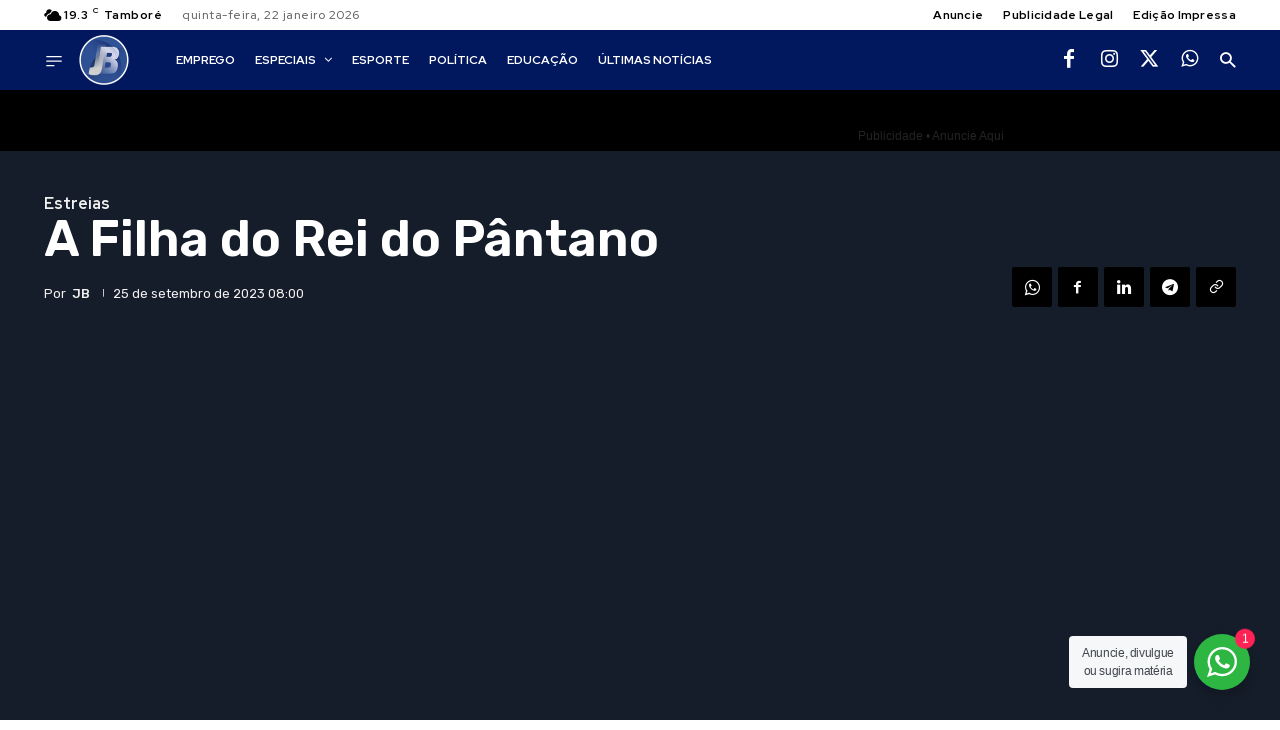

--- FILE ---
content_type: text/html; charset=UTF-8
request_url: https://www.jornaldebarueri.com.br/entretenimento/estreias/a-filha-do-rei-do-pantano/
body_size: 80250
content:
<!doctype html ><html lang="pt-BR" prefix="og: https://ogp.me/ns#"><head><meta charset="UTF-8" /><title>A Filha do Rei do Pântano - Jornal de Barueri</title><meta name="viewport" content="width=device-width, initial-scale=1.0"><link rel="pingback" href="https://www.jornaldebarueri.com.br/xmlrpc.php" /> <script id="cookieyes" type="2abc0f782bcd06dbfe52023c-text/javascript" src="https://cdn-cookieyes.com/client_data/9640bc0cf72b3c96ed24bb55/script.js"></script><link rel="icon" type="image/png" href="https://jornaldebarueri.com.br/static/favicon.ico"><link rel="apple-touch-icon" sizes="76x76" href="https://www.jornaldebarueri.com.br/static/mstile-150x150.png"/><link rel="apple-touch-icon" sizes="120x120" href="https://www.jornaldebarueri.com.br/static/mstile-150x150.png"/><link rel="apple-touch-icon" sizes="152x152" href="https://www.jornaldebarueri.com.br/static/mstile-150x150.png"/><link rel="apple-touch-icon" sizes="114x114" href="https://www.jornaldebarueri.com.br/static/mstile-150x150.png"/><link rel="apple-touch-icon" sizes="144x144" href="https://www.jornaldebarueri.com.br/static/mstile-150x150.png"/><meta name="description" content="A Filha do Rei do Pântano O Jornal de Barueri existe para levar informação relevante ao morador da cidade. As reportagens contemplam as editorias de Cidades,"/><meta name="robots" content="follow, index, max-snippet:-1, max-video-preview:-1, max-image-preview:large"/><link rel="canonical" href="https://www.jornaldebarueri.com.br/entretenimento/estreias/a-filha-do-rei-do-pantano/" /><meta property="og:locale" content="pt_BR" /><meta property="og:type" content="article" /><meta property="og:title" content="A Filha do Rei do Pântano - Jornal de Barueri" /><meta property="og:description" content="A Filha do Rei do Pântano O Jornal de Barueri existe para levar informação relevante ao morador da cidade. As reportagens contemplam as editorias de Cidades," /><meta property="og:url" content="https://www.jornaldebarueri.com.br/entretenimento/estreias/a-filha-do-rei-do-pantano/" /><meta property="og:site_name" content="Jornal de Barueri" /><meta property="article:publisher" content="https://www.facebook.com/jornaldebarueri/" /><meta property="article:tag" content="Ben Mendelsohn" /><meta property="article:tag" content="Caren Pistorius" /><meta property="article:tag" content="Daisy Ridley" /><meta property="article:tag" content="Dan Abramovici" /><meta property="article:tag" content="Drama" /><meta property="article:tag" content="Garrett Hedlund" /><meta property="article:tag" content="Thriller" /><meta property="article:section" content="Estreias" /><meta property="og:updated_time" content="2023-12-04T16:03:23-03:00" /><meta property="og:image" content="https://www.jornaldebarueri.com.br/wp-content/uploads/2023/11/poster_798362-scaled.jpg" /><meta property="og:image:secure_url" content="https://www.jornaldebarueri.com.br/wp-content/uploads/2023/11/poster_798362-scaled.jpg" /><meta property="og:image:width" content="1280" /><meta property="og:image:height" content="1920" /><meta property="og:image:alt" content="A Filha do Rei do Pântano" /><meta property="og:image:type" content="image/jpeg" /><meta property="article:published_time" content="2023-09-25T08:00:00-03:00" /><meta property="article:modified_time" content="2023-12-04T16:03:23-03:00" /><meta name="twitter:card" content="summary_large_image" /><meta name="twitter:title" content="A Filha do Rei do Pântano - Jornal de Barueri" /><meta name="twitter:description" content="A Filha do Rei do Pântano O Jornal de Barueri existe para levar informação relevante ao morador da cidade. As reportagens contemplam as editorias de Cidades," /><meta name="twitter:site" content="@jornaldebarueri" /><meta name="twitter:creator" content="@jornaldebarueri" /><meta name="twitter:image" content="https://www.jornaldebarueri.com.br/wp-content/uploads/2023/11/poster_798362-scaled.jpg" /><meta name="twitter:label1" content="Escrito por" /><meta name="twitter:data1" content="JB" /><meta name="twitter:label2" content="Tempo para leitura" /><meta name="twitter:data2" content="Menos de um minuto" /> <script type="application/ld+json" class="rank-math-schema">{"@context":"https://schema.org","@graph":[{"@type":["NewsMediaOrganization","Organization"],"@id":"https://www.jornaldebarueri.com.br/#organization","name":"Jornal de Barueri","url":"https://www.jornaldebarueri.com.br","sameAs":["https://www.facebook.com/jornaldebarueri/","https://twitter.com/jornaldebarueri"],"email":"contato@jornaldebarueri.com.br","logo":{"@type":"ImageObject","@id":"https://www.jornaldebarueri.com.br/#logo","url":"https://www.jornaldebarueri.com.br/wp-content/uploads/2022/02/Imagem1-removebg-preview-4.png","contentUrl":"https://www.jornaldebarueri.com.br/wp-content/uploads/2022/02/Imagem1-removebg-preview-4.png","caption":"Jornal de Barueri","inLanguage":"pt-BR","width":"785","height":"318"},"contactPoint":[{"@type":"ContactPoint","telephone":"+5511934852287","contactType":"customer support"},{"@type":"ContactPoint","telephone":"+5511934852287","contactType":"sales"}]},{"@type":"WebSite","@id":"https://www.jornaldebarueri.com.br/#website","url":"https://www.jornaldebarueri.com.br","name":"Jornal de Barueri","alternateName":"Jornal de Barueri","publisher":{"@id":"https://www.jornaldebarueri.com.br/#organization"},"inLanguage":"pt-BR"},{"@type":"ImageObject","@id":"https://www.jornaldebarueri.com.br/wp-content/uploads/2023/11/poster_798362-scaled.jpg","url":"https://www.jornaldebarueri.com.br/wp-content/uploads/2023/11/poster_798362-scaled.jpg","width":"1280","height":"1920","inLanguage":"pt-BR"},{"@type":"BreadcrumbList","@id":"https://www.jornaldebarueri.com.br/entretenimento/estreias/a-filha-do-rei-do-pantano/#breadcrumb","itemListElement":[{"@type":"ListItem","position":"1","item":{"@id":"https://www.jornaldebarueri.com.br","name":"In\u00edcio"}},{"@type":"ListItem","position":"2","item":{"@id":"https://www.jornaldebarueri.com.br/entretenimento/estreias/","name":"Estreias"}},{"@type":"ListItem","position":"3","item":{"@id":"https://www.jornaldebarueri.com.br/entretenimento/estreias/a-filha-do-rei-do-pantano/","name":"A Filha do Rei do P\u00e2ntano"}}]},{"@type":"WebPage","@id":"https://www.jornaldebarueri.com.br/entretenimento/estreias/a-filha-do-rei-do-pantano/#webpage","url":"https://www.jornaldebarueri.com.br/entretenimento/estreias/a-filha-do-rei-do-pantano/","name":"A Filha do Rei do P\u00e2ntano - Jornal de Barueri","datePublished":"2023-09-25T08:00:00-03:00","dateModified":"2023-12-04T16:03:23-03:00","isPartOf":{"@id":"https://www.jornaldebarueri.com.br/#website"},"primaryImageOfPage":{"@id":"https://www.jornaldebarueri.com.br/wp-content/uploads/2023/11/poster_798362-scaled.jpg"},"inLanguage":"pt-BR","breadcrumb":{"@id":"https://www.jornaldebarueri.com.br/entretenimento/estreias/a-filha-do-rei-do-pantano/#breadcrumb"}},{"@type":"Person","@id":"https://www.jornaldebarueri.com.br/autor/03d0fd0428605b1f/","name":"JB","description":"Jornal de Barueri Barueri merece um jornal do tamanho dela e temos como objetivo levar informa\u00e7\u00e3o relevante.","url":"https://www.jornaldebarueri.com.br/autor/03d0fd0428605b1f/","image":{"@type":"ImageObject","@id":"https://secure.gravatar.com/avatar/cefe5f907680fa640f2311f27cf6beb4892f247084b1fd63b6b195f04f72f857?s=96&amp;d=mm&amp;r=g","url":"https://secure.gravatar.com/avatar/cefe5f907680fa640f2311f27cf6beb4892f247084b1fd63b6b195f04f72f857?s=96&amp;d=mm&amp;r=g","caption":"JB","inLanguage":"pt-BR"},"worksFor":{"@id":"https://www.jornaldebarueri.com.br/#organization"}},{"@type":"NewsArticle","headline":"A Filha do Rei do P\u00e2ntano - Jornal de Barueri","datePublished":"2023-09-25T08:00:00-03:00","dateModified":"2023-12-04T16:03:23-03:00","articleSection":"Estreias","author":{"@id":"https://www.jornaldebarueri.com.br/autor/03d0fd0428605b1f/","name":"JB"},"publisher":{"@id":"https://www.jornaldebarueri.com.br/#organization"},"description":"A Filha do Rei do P\u00e2ntano O Jornal de Barueri existe para levar informa\u00e7\u00e3o relevante ao morador da cidade. As reportagens contemplam as editorias de Cidades,","name":"A Filha do Rei do P\u00e2ntano - Jornal de Barueri","@id":"https://www.jornaldebarueri.com.br/entretenimento/estreias/a-filha-do-rei-do-pantano/#richSnippet","isPartOf":{"@id":"https://www.jornaldebarueri.com.br/entretenimento/estreias/a-filha-do-rei-do-pantano/#webpage"},"image":{"@id":"https://www.jornaldebarueri.com.br/wp-content/uploads/2023/11/poster_798362-scaled.jpg"},"inLanguage":"pt-BR","mainEntityOfPage":{"@id":"https://www.jornaldebarueri.com.br/entretenimento/estreias/a-filha-do-rei-do-pantano/#webpage"}}]}</script> <link rel='dns-prefetch' href='//cdnjs.cloudflare.com' /><link rel='dns-prefetch' href='//www.googletagmanager.com' /><link rel='dns-prefetch' href='//fonts.googleapis.com' /><link rel="alternate" type="application/rss+xml" title="Feed para Jornal de Barueri &raquo;" href="https://www.jornaldebarueri.com.br/feed/" /><link rel="alternate" type="application/rss+xml" title="Feed de comentários para Jornal de Barueri &raquo;" href="https://www.jornaldebarueri.com.br/comments/feed/" /><link rel="alternate" title="oEmbed (JSON)" type="application/json+oembed" href="https://www.jornaldebarueri.com.br/wp-json/oembed/1.0/embed?url=https%3A%2F%2Fwww.jornaldebarueri.com.br%2Fentretenimento%2Festreias%2Fa-filha-do-rei-do-pantano%2F" /><link rel="alternate" title="oEmbed (XML)" type="text/xml+oembed" href="https://www.jornaldebarueri.com.br/wp-json/oembed/1.0/embed?url=https%3A%2F%2Fwww.jornaldebarueri.com.br%2Fentretenimento%2Festreias%2Fa-filha-do-rei-do-pantano%2F&#038;format=xml" /><style id='wp-img-auto-sizes-contain-inline-css' type='text/css'>img:is([sizes=auto i],[sizes^="auto," i]){contain-intrinsic-size:3000px 1500px}
/*# sourceURL=wp-img-auto-sizes-contain-inline-css */</style><link rel='stylesheet' id='wp-block-library-css' href='https://www.jornaldebarueri.com.br/wp-includes/css/dist/block-library/style.min.css' type='text/css' media='all' /><style id='classic-theme-styles-inline-css' type='text/css'>/*! This file is auto-generated */
.wp-block-button__link{color:#fff;background-color:#32373c;border-radius:9999px;box-shadow:none;text-decoration:none;padding:calc(.667em + 2px) calc(1.333em + 2px);font-size:1.125em}.wp-block-file__button{background:#32373c;color:#fff;text-decoration:none}
/*# sourceURL=/wp-includes/css/classic-themes.min.css */</style><link rel='stylesheet' id='nta-css-popup-css' href='https://www.jornaldebarueri.com.br/wp-content/plugins/whatsapp-for-wordpress/assets/dist/css/style.css' type='text/css' media='all' /><style id='global-styles-inline-css' type='text/css'>:root{--wp--preset--aspect-ratio--square: 1;--wp--preset--aspect-ratio--4-3: 4/3;--wp--preset--aspect-ratio--3-4: 3/4;--wp--preset--aspect-ratio--3-2: 3/2;--wp--preset--aspect-ratio--2-3: 2/3;--wp--preset--aspect-ratio--16-9: 16/9;--wp--preset--aspect-ratio--9-16: 9/16;--wp--preset--color--black: #000000;--wp--preset--color--cyan-bluish-gray: #abb8c3;--wp--preset--color--white: #ffffff;--wp--preset--color--pale-pink: #f78da7;--wp--preset--color--vivid-red: #cf2e2e;--wp--preset--color--luminous-vivid-orange: #ff6900;--wp--preset--color--luminous-vivid-amber: #fcb900;--wp--preset--color--light-green-cyan: #7bdcb5;--wp--preset--color--vivid-green-cyan: #00d084;--wp--preset--color--pale-cyan-blue: #8ed1fc;--wp--preset--color--vivid-cyan-blue: #0693e3;--wp--preset--color--vivid-purple: #9b51e0;--wp--preset--gradient--vivid-cyan-blue-to-vivid-purple: linear-gradient(135deg,rgb(6,147,227) 0%,rgb(155,81,224) 100%);--wp--preset--gradient--light-green-cyan-to-vivid-green-cyan: linear-gradient(135deg,rgb(122,220,180) 0%,rgb(0,208,130) 100%);--wp--preset--gradient--luminous-vivid-amber-to-luminous-vivid-orange: linear-gradient(135deg,rgb(252,185,0) 0%,rgb(255,105,0) 100%);--wp--preset--gradient--luminous-vivid-orange-to-vivid-red: linear-gradient(135deg,rgb(255,105,0) 0%,rgb(207,46,46) 100%);--wp--preset--gradient--very-light-gray-to-cyan-bluish-gray: linear-gradient(135deg,rgb(238,238,238) 0%,rgb(169,184,195) 100%);--wp--preset--gradient--cool-to-warm-spectrum: linear-gradient(135deg,rgb(74,234,220) 0%,rgb(151,120,209) 20%,rgb(207,42,186) 40%,rgb(238,44,130) 60%,rgb(251,105,98) 80%,rgb(254,248,76) 100%);--wp--preset--gradient--blush-light-purple: linear-gradient(135deg,rgb(255,206,236) 0%,rgb(152,150,240) 100%);--wp--preset--gradient--blush-bordeaux: linear-gradient(135deg,rgb(254,205,165) 0%,rgb(254,45,45) 50%,rgb(107,0,62) 100%);--wp--preset--gradient--luminous-dusk: linear-gradient(135deg,rgb(255,203,112) 0%,rgb(199,81,192) 50%,rgb(65,88,208) 100%);--wp--preset--gradient--pale-ocean: linear-gradient(135deg,rgb(255,245,203) 0%,rgb(182,227,212) 50%,rgb(51,167,181) 100%);--wp--preset--gradient--electric-grass: linear-gradient(135deg,rgb(202,248,128) 0%,rgb(113,206,126) 100%);--wp--preset--gradient--midnight: linear-gradient(135deg,rgb(2,3,129) 0%,rgb(40,116,252) 100%);--wp--preset--font-size--small: 11px;--wp--preset--font-size--medium: 20px;--wp--preset--font-size--large: 32px;--wp--preset--font-size--x-large: 42px;--wp--preset--font-size--regular: 15px;--wp--preset--font-size--larger: 50px;--wp--preset--spacing--20: 0.44rem;--wp--preset--spacing--30: 0.67rem;--wp--preset--spacing--40: 1rem;--wp--preset--spacing--50: 1.5rem;--wp--preset--spacing--60: 2.25rem;--wp--preset--spacing--70: 3.38rem;--wp--preset--spacing--80: 5.06rem;--wp--preset--shadow--natural: 6px 6px 9px rgba(0, 0, 0, 0.2);--wp--preset--shadow--deep: 12px 12px 50px rgba(0, 0, 0, 0.4);--wp--preset--shadow--sharp: 6px 6px 0px rgba(0, 0, 0, 0.2);--wp--preset--shadow--outlined: 6px 6px 0px -3px rgb(255, 255, 255), 6px 6px rgb(0, 0, 0);--wp--preset--shadow--crisp: 6px 6px 0px rgb(0, 0, 0);}:where(.is-layout-flex){gap: 0.5em;}:where(.is-layout-grid){gap: 0.5em;}body .is-layout-flex{display: flex;}.is-layout-flex{flex-wrap: wrap;align-items: center;}.is-layout-flex > :is(*, div){margin: 0;}body .is-layout-grid{display: grid;}.is-layout-grid > :is(*, div){margin: 0;}:where(.wp-block-columns.is-layout-flex){gap: 2em;}:where(.wp-block-columns.is-layout-grid){gap: 2em;}:where(.wp-block-post-template.is-layout-flex){gap: 1.25em;}:where(.wp-block-post-template.is-layout-grid){gap: 1.25em;}.has-black-color{color: var(--wp--preset--color--black) !important;}.has-cyan-bluish-gray-color{color: var(--wp--preset--color--cyan-bluish-gray) !important;}.has-white-color{color: var(--wp--preset--color--white) !important;}.has-pale-pink-color{color: var(--wp--preset--color--pale-pink) !important;}.has-vivid-red-color{color: var(--wp--preset--color--vivid-red) !important;}.has-luminous-vivid-orange-color{color: var(--wp--preset--color--luminous-vivid-orange) !important;}.has-luminous-vivid-amber-color{color: var(--wp--preset--color--luminous-vivid-amber) !important;}.has-light-green-cyan-color{color: var(--wp--preset--color--light-green-cyan) !important;}.has-vivid-green-cyan-color{color: var(--wp--preset--color--vivid-green-cyan) !important;}.has-pale-cyan-blue-color{color: var(--wp--preset--color--pale-cyan-blue) !important;}.has-vivid-cyan-blue-color{color: var(--wp--preset--color--vivid-cyan-blue) !important;}.has-vivid-purple-color{color: var(--wp--preset--color--vivid-purple) !important;}.has-black-background-color{background-color: var(--wp--preset--color--black) !important;}.has-cyan-bluish-gray-background-color{background-color: var(--wp--preset--color--cyan-bluish-gray) !important;}.has-white-background-color{background-color: var(--wp--preset--color--white) !important;}.has-pale-pink-background-color{background-color: var(--wp--preset--color--pale-pink) !important;}.has-vivid-red-background-color{background-color: var(--wp--preset--color--vivid-red) !important;}.has-luminous-vivid-orange-background-color{background-color: var(--wp--preset--color--luminous-vivid-orange) !important;}.has-luminous-vivid-amber-background-color{background-color: var(--wp--preset--color--luminous-vivid-amber) !important;}.has-light-green-cyan-background-color{background-color: var(--wp--preset--color--light-green-cyan) !important;}.has-vivid-green-cyan-background-color{background-color: var(--wp--preset--color--vivid-green-cyan) !important;}.has-pale-cyan-blue-background-color{background-color: var(--wp--preset--color--pale-cyan-blue) !important;}.has-vivid-cyan-blue-background-color{background-color: var(--wp--preset--color--vivid-cyan-blue) !important;}.has-vivid-purple-background-color{background-color: var(--wp--preset--color--vivid-purple) !important;}.has-black-border-color{border-color: var(--wp--preset--color--black) !important;}.has-cyan-bluish-gray-border-color{border-color: var(--wp--preset--color--cyan-bluish-gray) !important;}.has-white-border-color{border-color: var(--wp--preset--color--white) !important;}.has-pale-pink-border-color{border-color: var(--wp--preset--color--pale-pink) !important;}.has-vivid-red-border-color{border-color: var(--wp--preset--color--vivid-red) !important;}.has-luminous-vivid-orange-border-color{border-color: var(--wp--preset--color--luminous-vivid-orange) !important;}.has-luminous-vivid-amber-border-color{border-color: var(--wp--preset--color--luminous-vivid-amber) !important;}.has-light-green-cyan-border-color{border-color: var(--wp--preset--color--light-green-cyan) !important;}.has-vivid-green-cyan-border-color{border-color: var(--wp--preset--color--vivid-green-cyan) !important;}.has-pale-cyan-blue-border-color{border-color: var(--wp--preset--color--pale-cyan-blue) !important;}.has-vivid-cyan-blue-border-color{border-color: var(--wp--preset--color--vivid-cyan-blue) !important;}.has-vivid-purple-border-color{border-color: var(--wp--preset--color--vivid-purple) !important;}.has-vivid-cyan-blue-to-vivid-purple-gradient-background{background: var(--wp--preset--gradient--vivid-cyan-blue-to-vivid-purple) !important;}.has-light-green-cyan-to-vivid-green-cyan-gradient-background{background: var(--wp--preset--gradient--light-green-cyan-to-vivid-green-cyan) !important;}.has-luminous-vivid-amber-to-luminous-vivid-orange-gradient-background{background: var(--wp--preset--gradient--luminous-vivid-amber-to-luminous-vivid-orange) !important;}.has-luminous-vivid-orange-to-vivid-red-gradient-background{background: var(--wp--preset--gradient--luminous-vivid-orange-to-vivid-red) !important;}.has-very-light-gray-to-cyan-bluish-gray-gradient-background{background: var(--wp--preset--gradient--very-light-gray-to-cyan-bluish-gray) !important;}.has-cool-to-warm-spectrum-gradient-background{background: var(--wp--preset--gradient--cool-to-warm-spectrum) !important;}.has-blush-light-purple-gradient-background{background: var(--wp--preset--gradient--blush-light-purple) !important;}.has-blush-bordeaux-gradient-background{background: var(--wp--preset--gradient--blush-bordeaux) !important;}.has-luminous-dusk-gradient-background{background: var(--wp--preset--gradient--luminous-dusk) !important;}.has-pale-ocean-gradient-background{background: var(--wp--preset--gradient--pale-ocean) !important;}.has-electric-grass-gradient-background{background: var(--wp--preset--gradient--electric-grass) !important;}.has-midnight-gradient-background{background: var(--wp--preset--gradient--midnight) !important;}.has-small-font-size{font-size: var(--wp--preset--font-size--small) !important;}.has-medium-font-size{font-size: var(--wp--preset--font-size--medium) !important;}.has-large-font-size{font-size: var(--wp--preset--font-size--large) !important;}.has-x-large-font-size{font-size: var(--wp--preset--font-size--x-large) !important;}
:where(.wp-block-post-template.is-layout-flex){gap: 1.25em;}:where(.wp-block-post-template.is-layout-grid){gap: 1.25em;}
:where(.wp-block-term-template.is-layout-flex){gap: 1.25em;}:where(.wp-block-term-template.is-layout-grid){gap: 1.25em;}
:where(.wp-block-columns.is-layout-flex){gap: 2em;}:where(.wp-block-columns.is-layout-grid){gap: 2em;}
:root :where(.wp-block-pullquote){font-size: 1.5em;line-height: 1.6;}
/*# sourceURL=global-styles-inline-css */</style><link rel='stylesheet' id='parent-css' href='https://www.jornaldebarueri.com.br/wp-content/themes/Newspaper/style.css' type='text/css' media='all' /><link rel='stylesheet' id='custom_btn_wp-css' href='https://www.jornaldebarueri.com.br/wp-content/themes/cattive/includes/css/btn-wp.css' type='text/css' media='all' /><link rel='stylesheet' id='td-plugin-newsletter-css' href='https://www.jornaldebarueri.com.br/wp-content/plugins/td-newsletter/style.css' type='text/css' media='all' /><link rel='stylesheet' id='td-plugin-multi-purpose-css' href='https://www.jornaldebarueri.com.br/wp-content/plugins/td-composer/td-multi-purpose/style.css' type='text/css' media='all' /><link rel='stylesheet' id='google-fonts-style-css' href='https://fonts.googleapis.com/css?family=Open+Sans%3A400%2C600%2C700%7CRoboto%3A400%2C600%2C700%7CRed+Hat+Display%3A700%2C500%2C400%2C600%2C900%7CRoboto%3A700%2C400%7CRubik%3A600%2C400%2C500%7CPT+Serif%3A400&#038;display=swap' type='text/css' media='all' /><link rel='stylesheet' id='tds-front-css' href='https://www.jornaldebarueri.com.br/wp-content/plugins/td-subscription/assets/css/tds-front.css' type='text/css' media='all' /><link rel='stylesheet' id='font_awesome-css' href='https://www.jornaldebarueri.com.br/wp-content/plugins/td-composer/assets/fonts/font-awesome/font-awesome.css' type='text/css' media='all' /><link rel='stylesheet' id='td-theme-css' href='https://www.jornaldebarueri.com.br/wp-content/themes/cattive/style.css' type='text/css' media='all' /><style id='td-theme-inline-css' type='text/css'>@media (max-width:767px){.td-header-desktop-wrap{display:none}}@media (min-width:767px){.td-header-mobile-wrap{display:none}}</style><style id='posts-table-pro-head-inline-css' type='text/css'>table.posts-data-table { visibility: hidden; }
/*# sourceURL=posts-table-pro-head-inline-css */</style><link rel='stylesheet' id='td-legacy-framework-front-style-css' href='https://www.jornaldebarueri.com.br/wp-content/plugins/td-composer/legacy/Newspaper/assets/css/td_legacy_main.css' type='text/css' media='all' /><link rel='stylesheet' id='tdb_style_cloud_templates_front-css' href='https://www.jornaldebarueri.com.br/wp-content/plugins/td-cloud-library/assets/css/tdb_main.css' type='text/css' media='all' /> <script type="2abc0f782bcd06dbfe52023c-text/javascript" src="https://www.jornaldebarueri.com.br/wp-includes/js/jquery/jquery.min.js" id="jquery-core-js"></script> <script type="2abc0f782bcd06dbfe52023c-text/javascript" id="real3d-flipbook-forntend-js-extra">/*  */
var rootFolder = ["https://www.jornaldebarueri.com.br/wp-content/plugins/real3d-flipbook/"];
//# sourceURL=real3d-flipbook-forntend-js-extra
/*  */</script> <script type="2abc0f782bcd06dbfe52023c-text/javascript" src="https://www.jornaldebarueri.com.br/wp-content/plugins/real3d-flipbook/js/frontend.js" id="real3d-flipbook-forntend-js"></script> 
 <script type="2abc0f782bcd06dbfe52023c-text/javascript" src="https://www.googletagmanager.com/gtag/js?id=GT-MQXTZL9" id="google_gtagjs-js" async></script> <script type="2abc0f782bcd06dbfe52023c-text/javascript" id="google_gtagjs-js-after">/*  */
window.dataLayer = window.dataLayer || [];function gtag(){dataLayer.push(arguments);}
gtag("set","linker",{"domains":["www.jornaldebarueri.com.br"]});
gtag("js", new Date());
gtag("set", "developer_id.dZTNiMT", true);
gtag("config", "GT-MQXTZL9");
//# sourceURL=google_gtagjs-js-after
/*  */</script> <link rel="https://api.w.org/" href="https://www.jornaldebarueri.com.br/wp-json/" /><link rel="alternate" title="JSON" type="application/json" href="https://www.jornaldebarueri.com.br/wp-json/wp/v2/posts/59400" /><link rel="me" href="https://mastodon.social/@jornaldebarueri"><link rel="me" href="https://flipboard.social/@jornaldebarueri"> <script type="2abc0f782bcd06dbfe52023c-text/javascript">!function(f,b,e,v,n,t,s)
{if(f.fbq)return;n=f.fbq=function(){n.callMethod?
n.callMethod.apply(n,arguments):n.queue.push(arguments)};
if(!f._fbq)f._fbq=n;n.push=n;n.loaded=!0;n.version='2.0';
n.queue=[];t=b.createElement(e);t.async=!0;
t.src=v;s=b.getElementsByTagName(e)[0];
s.parentNode.insertBefore(t,s)}(window, document,'script',
'https://connect.facebook.net/en_US/fbevents.js');
fbq('init', '358579933387148');
fbq('track', 'PageView');</script> <noscript><img height="1" width="1" style="display:none"
src="https://www.facebook.com/tr?id=358579933387148&ev=PageView&noscript=1"
/></noscript><style type="text/css">li#wp-admin-bar-site-name > a {
    font-size: 0;
}</style>
<style type="text/css">/* WP */
.components-placeholder.block-editor-media-placeholder {
    min-height: 230px !important; /* Corrigi problema de altura do bloco de imagem no editor */
}

/* Elementor */
.e-notice.notice {
  display: none !important;
}

/* Publishpress */
li.pp-version-notice-upgrade-menu-item.publishpress,
.pp-version-notice-bold-purple,
.pressshack-admin-wrapper > footer {
  display: none !important;
}</style><meta name="twitter:card" content="summary_large_image" /><meta name="twitter:title" content="A Filha do Rei do Pântano" /><meta name="twitter:description" content="Helena, uma mulher que vive uma vida aparentemente comum, esconde um segredo obscuro: seu pai é o infame “Rei do Pântano”, o homem que manteve ela e sua mãe em cativeiro na selva durante anos. Depois de uma vida inteira tentando escapar de seu passado, Helena é forçada a enfrentar seus demônios quando seu pai [&amp;hellip;]" /><meta name="twitter:image" content="https://www.jornaldebarueri.com.br/wp-content/uploads/2023/11/poster_798362-scaled.jpg" /><meta property="og:type" content="article" /><meta property="og:title" content="A Filha do Rei do Pântano" /><meta property="og:description" content="Helena, uma mulher que vive uma vida aparentemente comum, esconde um segredo obscuro: seu pai é o infame “Rei do Pântano”, o homem que manteve ela e sua mãe em cativeiro na selva durante anos. Depois de uma vida inteira tentando escapar de seu passado, Helena é forçada a enfrentar seus demônios quando seu pai [&amp;hellip;]" /><meta property="og:image" content="https://www.jornaldebarueri.com.br/wp-content/uploads/2023/11/poster_798362-scaled.jpg" /><meta name="generator" content="Site Kit by Google 1.170.0" /> <script type="2abc0f782bcd06dbfe52023c-text/javascript">function tdsLeadsChecker() {

                        ['tds_leads', 'tds_subs'].forEach((el) => {
                            let cookieId = el,
                                cookieVal = null,
                                cookieEQ = escape(cookieId) + "=",
                                ca = document.cookie.split(';');

                            for (var i = 0; i < ca.length; i++) {
                                let c = ca[i];
                                while (c.charAt(0) == ' ') {
                                    c = c.substring(1, c.length)
                                }
                                if (c.indexOf(cookieEQ) == 0) {
                                    cookieVal = unescape(c.substring(cookieEQ.length, c.length));
                                    break;
                                }
                            }

                            if (null !== cookieVal) {

                                let tdsForm = document.querySelector('.tds-form');

                                switch (el) {
                                    case 'tds_leads':
                                        if (null !== tdsForm) {
                                            let list = tdsForm.querySelector('input[name="list"]');
                                            if (null !== list && -1 !== cookieVal.split(',').indexOf(list.value)) {
                                                tdsForm.closest('.td_block_wrap').remove();

                                                // also remove td-content-locked body class to display the content
                                                document.body.classList.remove('td-content-locked');

                                            }
                                        }
                                        break;

                                    case 'tds_subs':
                                        if (null !== tdsForm) {
                                            let input = tdsForm.querySelector('input[name="plans"]');
                                            if (null !== input ) {
                                                let cookiePlans = cookieVal.split(','),
                                                    inputPlans = input.value.split(','),
                                                    opened = inputPlans.filter(function(el) {
                                                        return -1 !== cookiePlans.indexOf(el);
                                                    });
                                                if (opened) {
                                                    tdsForm.closest('.td_block_wrap').remove();

                                                    // also remove td-content-locked body class to display the content
                                                    document.body.classList.remove('td-content-locked');

                                                }
                                            }
                                        }
                                        break;

                                }
                            }
                        });

                    }</script> <script type="2abc0f782bcd06dbfe52023c-text/javascript">document.createElement( "picture" );if(!window.HTMLPictureElement && document.addEventListener) {window.addEventListener("DOMContentLoaded", function() {var s = document.createElement("script");s.src = "https://www.jornaldebarueri.com.br/wp-content/plugins/webp-express/js/picturefill.min.js";document.body.appendChild(s);});}</script><script id="wpcp_disable_selection" type="2abc0f782bcd06dbfe52023c-text/javascript">var image_save_msg='You are not allowed to save images!';
	var no_menu_msg='Context Menu disabled!';
	var smessage = "Conte&uacute;do Protegido.";

function disableEnterKey(e)
{
	var elemtype = e.target.tagName;
	
	elemtype = elemtype.toUpperCase();
	
	if (elemtype == "TEXT" || elemtype == "TEXTAREA" || elemtype == "INPUT" || elemtype == "PASSWORD" || elemtype == "SELECT" || elemtype == "OPTION" || elemtype == "EMBED")
	{
		elemtype = 'TEXT';
	}
	
	if (e.ctrlKey){
     var key;
     if(window.event)
          key = window.event.keyCode;     //IE
     else
          key = e.which;     //firefox (97)
    //if (key != 17) alert(key);
     if (elemtype!= 'TEXT' && (key == 97 || key == 65 || key == 67 || key == 99 || key == 88 || key == 120 || key == 26 || key == 85  || key == 86 || key == 83 || key == 43 || key == 73))
     {
		if(wccp_free_iscontenteditable(e)) return true;
		show_wpcp_message('You are not allowed to copy content or view source');
		return false;
     }else
     	return true;
     }
}


/*For contenteditable tags*/
function wccp_free_iscontenteditable(e)
{
	var e = e || window.event; // also there is no e.target property in IE. instead IE uses window.event.srcElement
  	
	var target = e.target || e.srcElement;

	var elemtype = e.target.nodeName;
	
	elemtype = elemtype.toUpperCase();
	
	var iscontenteditable = "false";
		
	if(typeof target.getAttribute!="undefined" ) iscontenteditable = target.getAttribute("contenteditable"); // Return true or false as string
	
	var iscontenteditable2 = false;
	
	if(typeof target.isContentEditable!="undefined" ) iscontenteditable2 = target.isContentEditable; // Return true or false as boolean

	if(target.parentElement.isContentEditable) iscontenteditable2 = true;
	
	if (iscontenteditable == "true" || iscontenteditable2 == true)
	{
		if(typeof target.style!="undefined" ) target.style.cursor = "text";
		
		return true;
	}
}

////////////////////////////////////
function disable_copy(e)
{	
	var e = e || window.event; // also there is no e.target property in IE. instead IE uses window.event.srcElement
	
	var elemtype = e.target.tagName;
	
	elemtype = elemtype.toUpperCase();
	
	if (elemtype == "TEXT" || elemtype == "TEXTAREA" || elemtype == "INPUT" || elemtype == "PASSWORD" || elemtype == "SELECT" || elemtype == "OPTION" || elemtype == "EMBED")
	{
		elemtype = 'TEXT';
	}
	
	if(wccp_free_iscontenteditable(e)) return true;
	
	var isSafari = /Safari/.test(navigator.userAgent) && /Apple Computer/.test(navigator.vendor);
	
	var checker_IMG = '';
	if (elemtype == "IMG" && checker_IMG == 'checked' && e.detail >= 2) {show_wpcp_message(alertMsg_IMG);return false;}
	if (elemtype != "TEXT")
	{
		if (smessage !== "" && e.detail == 2)
			show_wpcp_message(smessage);
		
		if (isSafari)
			return true;
		else
			return false;
	}	
}

//////////////////////////////////////////
function disable_copy_ie()
{
	var e = e || window.event;
	var elemtype = window.event.srcElement.nodeName;
	elemtype = elemtype.toUpperCase();
	if(wccp_free_iscontenteditable(e)) return true;
	if (elemtype == "IMG") {show_wpcp_message(alertMsg_IMG);return false;}
	if (elemtype != "TEXT" && elemtype != "TEXTAREA" && elemtype != "INPUT" && elemtype != "PASSWORD" && elemtype != "SELECT" && elemtype != "OPTION" && elemtype != "EMBED")
	{
		return false;
	}
}	
function reEnable()
{
	return true;
}
document.onkeydown = disableEnterKey;
document.onselectstart = disable_copy_ie;
if(navigator.userAgent.indexOf('MSIE')==-1)
{
	document.onmousedown = disable_copy;
	document.onclick = reEnable;
}
function disableSelection(target)
{
    //For IE This code will work
    if (typeof target.onselectstart!="undefined")
    target.onselectstart = disable_copy_ie;
    
    //For Firefox This code will work
    else if (typeof target.style.MozUserSelect!="undefined")
    {target.style.MozUserSelect="none";}
    
    //All other  (ie: Opera) This code will work
    else
    target.onmousedown=function(){return false}
    target.style.cursor = "default";
}
//Calling the JS function directly just after body load
window.onload = function(){disableSelection(document.body);};

//////////////////special for safari Start////////////////
var onlongtouch;
var timer;
var touchduration = 1000; //length of time we want the user to touch before we do something

var elemtype = "";
function touchstart(e) {
	var e = e || window.event;
  // also there is no e.target property in IE.
  // instead IE uses window.event.srcElement
  	var target = e.target || e.srcElement;
	
	elemtype = window.event.srcElement.nodeName;
	
	elemtype = elemtype.toUpperCase();
	
	if(!wccp_pro_is_passive()) e.preventDefault();
	if (!timer) {
		timer = setTimeout(onlongtouch, touchduration);
	}
}

function touchend() {
    //stops short touches from firing the event
    if (timer) {
        clearTimeout(timer);
        timer = null;
    }
	onlongtouch();
}

onlongtouch = function(e) { //this will clear the current selection if anything selected
	
	if (elemtype != "TEXT" && elemtype != "TEXTAREA" && elemtype != "INPUT" && elemtype != "PASSWORD" && elemtype != "SELECT" && elemtype != "EMBED" && elemtype != "OPTION")	
	{
		if (window.getSelection) {
			if (window.getSelection().empty) {  // Chrome
			window.getSelection().empty();
			} else if (window.getSelection().removeAllRanges) {  // Firefox
			window.getSelection().removeAllRanges();
			}
		} else if (document.selection) {  // IE?
			document.selection.empty();
		}
		return false;
	}
};

document.addEventListener("DOMContentLoaded", function(event) { 
    window.addEventListener("touchstart", touchstart, false);
    window.addEventListener("touchend", touchend, false);
});

function wccp_pro_is_passive() {

  var cold = false,
  hike = function() {};

  try {
	  const object1 = {};
  var aid = Object.defineProperty(object1, 'passive', {
  get() {cold = true}
  });
  window.addEventListener('test', hike, aid);
  window.removeEventListener('test', hike, aid);
  } catch (e) {}

  return cold;
}
/*special for safari End*/</script> <script id="wpcp_disable_Right_Click" type="2abc0f782bcd06dbfe52023c-text/javascript">document.ondragstart = function() { return false;}
	function nocontext(e) {
	   return false;
	}
	document.oncontextmenu = nocontext;</script> <style>.unselectable
{
-moz-user-select:none;
-webkit-user-select:none;
cursor: default;
}
html
{
-webkit-touch-callout: none;
-webkit-user-select: none;
-khtml-user-select: none;
-moz-user-select: none;
-ms-user-select: none;
user-select: none;
-webkit-tap-highlight-color: rgba(0,0,0,0);
}</style> <script id="wpcp_css_disable_selection" type="2abc0f782bcd06dbfe52023c-text/javascript">var e = document.getElementsByTagName('body')[0];
if(e)
{
	e.setAttribute('unselectable',"on");
}</script> <link rel="llms-sitemap" href="https://www.jornaldebarueri.com.br/llms.txt" /> <script type="2abc0f782bcd06dbfe52023c-text/javascript">window.tdb_global_vars = {"wpRestUrl":"https:\/\/www.jornaldebarueri.com.br\/wp-json\/","permalinkStructure":"\/%category%\/%postname%\/"};
        window.tdb_p_autoload_vars = {"isAjax":false,"isAdminBarShowing":false,"autoloadStatus":"on","origPostEditUrl":null};</script> <style id="tdb-global-colors">:root{--job-hunt-grey:#F3F3F3;--job-hunt-accent:#2623D3;--job-hunt-white:#FFFFFF;--job-hunt-black:#000000;--job-hunt-sep:#DADFE7;--job-hunt-shadow:rgba(16,24,40,0.05);--job-hunt-sep-light:#EAEDF1;--job-hunt-light-text:#697586;--job-hunt-sep-dark:#B4BFCA;--job-hunt-darker-text:#494F5C;--job-hunt-accent-transparent:rgba(38,35,211,0.1);--job-hunt-shadow-darker:rgba(16,24,40,0.3);--metro-blue:#2579E8;--metro-blue-acc:#509CFF;--metro-red:#E83030;--metro-exclusive:#1DCA95;--accent-color:#fff;--downtown-accent:01175e;--downtown-accent-light:#0129aa;--downtown-accent-titles:#444444;--downtown-menu-bg:#01175e;--downtown-menu-bg-light:#0a2472}</style><style id="tdb-global-fonts">:root{--downtown-sans-serif-font:Red Hat Display;}</style><meta name="google-adsense-platform-account" content="ca-host-pub-2644536267352236"><meta name="google-adsense-platform-domain" content="sitekit.withgoogle.com"><meta name="generator" content="Elementor 3.34.1; features: e_font_icon_svg, additional_custom_breakpoints; settings: css_print_method-external, google_font-enabled, font_display-swap"> <script type="2abc0f782bcd06dbfe52023c-text/javascript">!function(f,b,e,v,n,t,s){if(f.fbq)return;n=f.fbq=function(){n.callMethod?
n.callMethod.apply(n,arguments):n.queue.push(arguments)};if(!f._fbq)f._fbq=n;
n.push=n;n.loaded=!0;n.version='2.0';n.queue=[];t=b.createElement(e);t.async=!0;
t.src=v;s=b.getElementsByTagName(e)[0];s.parentNode.insertBefore(t,s)}(window,
document,'script','https://connect.facebook.net/en_US/fbevents.js');</script>  <script type="2abc0f782bcd06dbfe52023c-text/javascript">var url = window.location.origin + '?ob=open-bridge';
            fbq('set', 'openbridge', '358579933387148', url);
fbq('init', '358579933387148', {}, {
    "agent": "wordpress-6.9-4.1.5"
})</script><script type="2abc0f782bcd06dbfe52023c-text/javascript">fbq('track', 'PageView', []);</script> <style>.e-con.e-parent:nth-of-type(n+4):not(.e-lazyloaded):not(.e-no-lazyload),
				.e-con.e-parent:nth-of-type(n+4):not(.e-lazyloaded):not(.e-no-lazyload) * {
					background-image: none !important;
				}
				@media screen and (max-height: 1024px) {
					.e-con.e-parent:nth-of-type(n+3):not(.e-lazyloaded):not(.e-no-lazyload),
					.e-con.e-parent:nth-of-type(n+3):not(.e-lazyloaded):not(.e-no-lazyload) * {
						background-image: none !important;
					}
				}
				@media screen and (max-height: 640px) {
					.e-con.e-parent:nth-of-type(n+2):not(.e-lazyloaded):not(.e-no-lazyload),
					.e-con.e-parent:nth-of-type(n+2):not(.e-lazyloaded):not(.e-no-lazyload) * {
						background-image: none !important;
					}
				}</style><noscript><style>.lazyload[data-src]{display:none !important;}</style></noscript><style>.lazyload{background-image:none !important;}.lazyload:before{background-image:none !important;}</style> <script type="2abc0f782bcd06dbfe52023c-text/javascript" id="td-generated-header-js">var tdBlocksArray = []; //here we store all the items for the current page

	    // td_block class - each ajax block uses a object of this class for requests
	    function tdBlock() {
		    this.id = '';
		    this.block_type = 1; //block type id (1-234 etc)
		    this.atts = '';
		    this.td_column_number = '';
		    this.td_current_page = 1; //
		    this.post_count = 0; //from wp
		    this.found_posts = 0; //from wp
		    this.max_num_pages = 0; //from wp
		    this.td_filter_value = ''; //current live filter value
		    this.is_ajax_running = false;
		    this.td_user_action = ''; // load more or infinite loader (used by the animation)
		    this.header_color = '';
		    this.ajax_pagination_infinite_stop = ''; //show load more at page x
	    }

        // td_js_generator - mini detector
        ( function () {
            var htmlTag = document.getElementsByTagName("html")[0];

	        if ( navigator.userAgent.indexOf("MSIE 10.0") > -1 ) {
                htmlTag.className += ' ie10';
            }

            if ( !!navigator.userAgent.match(/Trident.*rv\:11\./) ) {
                htmlTag.className += ' ie11';
            }

	        if ( navigator.userAgent.indexOf("Edge") > -1 ) {
                htmlTag.className += ' ieEdge';
            }

            if ( /(iPad|iPhone|iPod)/g.test(navigator.userAgent) ) {
                htmlTag.className += ' td-md-is-ios';
            }

            var user_agent = navigator.userAgent.toLowerCase();
            if ( user_agent.indexOf("android") > -1 ) {
                htmlTag.className += ' td-md-is-android';
            }

            if ( -1 !== navigator.userAgent.indexOf('Mac OS X')  ) {
                htmlTag.className += ' td-md-is-os-x';
            }

            if ( /chrom(e|ium)/.test(navigator.userAgent.toLowerCase()) ) {
               htmlTag.className += ' td-md-is-chrome';
            }

            if ( -1 !== navigator.userAgent.indexOf('Firefox') ) {
                htmlTag.className += ' td-md-is-firefox';
            }

            if ( -1 !== navigator.userAgent.indexOf('Safari') && -1 === navigator.userAgent.indexOf('Chrome') ) {
                htmlTag.className += ' td-md-is-safari';
            }

            if( -1 !== navigator.userAgent.indexOf('IEMobile') ){
                htmlTag.className += ' td-md-is-iemobile';
            }

        })();

        var tdLocalCache = {};

        ( function () {
            "use strict";

            tdLocalCache = {
                data: {},
                remove: function (resource_id) {
                    delete tdLocalCache.data[resource_id];
                },
                exist: function (resource_id) {
                    return tdLocalCache.data.hasOwnProperty(resource_id) && tdLocalCache.data[resource_id] !== null;
                },
                get: function (resource_id) {
                    return tdLocalCache.data[resource_id];
                },
                set: function (resource_id, cachedData) {
                    tdLocalCache.remove(resource_id);
                    tdLocalCache.data[resource_id] = cachedData;
                }
            };
        })();

    
    
var td_viewport_interval_list=[{"limitBottom":767,"sidebarWidth":228},{"limitBottom":1018,"sidebarWidth":300},{"limitBottom":1140,"sidebarWidth":324}];
var tds_show_more_info="Mostrar mais informa\u00e7\u00f5es";
var tds_show_less_info="Mostrar menos informa\u00e7\u00f5es";
var tdc_is_installed="yes";
var tdc_domain_active=false;
var td_ajax_url="https:\/\/www.jornaldebarueri.com.br\/wp-admin\/admin-ajax.php?td_theme_name=Newspaper&v=12.7.1";
var td_get_template_directory_uri="https:\/\/www.jornaldebarueri.com.br\/wp-content\/plugins\/td-composer\/legacy\/common";
var tds_snap_menu="";
var tds_logo_on_sticky="";
var tds_header_style="";
var td_please_wait="Aguarde...";
var td_email_user_pass_incorrect="Usu\u00e1rio ou senha incorreta!";
var td_email_user_incorrect="E-mail ou nome de usu\u00e1rio incorreto!";
var td_email_incorrect="E-mail incorreto!";
var td_user_incorrect="Nome de usu\u00e1rio incorreto!";
var td_email_user_empty="E-mail ou nome de usu\u00e1rio vazio!";
var td_pass_empty="Passe vazio!";
var td_pass_pattern_incorrect="Padr\u00e3o de passe inv\u00e1lido!";
var td_retype_pass_incorrect="Passo redigitado incorreto!";
var tds_more_articles_on_post_enable="";
var tds_more_articles_on_post_time_to_wait="";
var tds_more_articles_on_post_pages_distance_from_top=0;
var tds_captcha="";
var tds_theme_color_site_wide="#01175e";
var tds_smart_sidebar="";
var tdThemeName="Newspaper";
var tdThemeNameWl="Newspaper";
var td_magnific_popup_translation_tPrev="Anterior (Seta a esquerda )";
var td_magnific_popup_translation_tNext="Avan\u00e7ar (tecla de seta para a direita)";
var td_magnific_popup_translation_tCounter="% atual% de % total%";
var td_magnific_popup_translation_ajax_tError="O conte\u00fado de %url% n\u00e3o pode ser carregado.";
var td_magnific_popup_translation_image_tError="A imagem #%curr% n\u00e3o pode ser carregada.";
var tdBlockNonce="5e36410fd2";
var tdMobileMenu="enabled";
var tdMobileSearch="enabled";
var tdDateNamesI18n={"month_names":["janeiro","fevereiro","mar\u00e7o","abril","maio","junho","julho","agosto","setembro","outubro","novembro","dezembro"],"month_names_short":["jan","fev","mar","abr","maio","jun","jul","ago","set","out","nov","dez"],"day_names":["domingo","segunda-feira","ter\u00e7a-feira","quarta-feira","quinta-feira","sexta-feira","s\u00e1bado"],"day_names_short":["dom","seg","ter","qua","qui","sex","s\u00e1b"]};
var td_reset_pass_empty="Por favor, insira uma nova senha antes de continuar.";
var td_reset_pass_confirm_empty="Por favor, confirme a nova senha antes de continuar.";
var td_reset_pass_not_matching="Certifique-se de que as senhas correspondam.";
var tdb_modal_confirm="Salvar";
var tdb_modal_cancel="Cancelar";
var tdb_modal_confirm_alt="Sim";
var tdb_modal_cancel_alt="N\u00e3o";
var td_deploy_mode="deploy";
var td_ad_background_click_link="";
var td_ad_background_click_target="";</script> <style>body,p{font-family:"Helvetica Neue",Helvetica,Arial,sans-serif}:root{--td_excl_label:'EXCLUSIVO';--td_theme_color:#01175e;--td_slider_text:rgba(1,23,94,0.7);--td_mobile_gradient_one_mob:rgba(0,0,0,0.7);--td_mobile_gradient_two_mob:rgba(0,0,0,0.8);--td_mobile_text_active_color:#01175e;--td_login_hover_background:#ffd13a;--td_login_gradient_one:rgba(0,0,0,0.7);--td_login_gradient_two:rgba(0,0,0,0.8)}</style><link rel="icon" href="https://www.jornaldebarueri.com.br/wp-content/uploads/2022/02/cropped-Icon-Jornal-de-Barueri-1-32x32.png" sizes="32x32" /><link rel="icon" href="https://www.jornaldebarueri.com.br/wp-content/uploads/2022/02/cropped-Icon-Jornal-de-Barueri-1-192x192.png" sizes="192x192" /><link rel="apple-touch-icon" href="https://www.jornaldebarueri.com.br/wp-content/uploads/2022/02/cropped-Icon-Jornal-de-Barueri-1-180x180.png" /><meta name="msapplication-TileImage" content="https://www.jornaldebarueri.com.br/wp-content/uploads/2022/02/cropped-Icon-Jornal-de-Barueri-1-270x270.png" /><style type="text/css" id="wp-custom-css">/* Geral - Modules */
.td-module-container:before {
	border-color: #f1f1f1 !important;
}
iframe {
	border-radius: 8px !important;
}
a {
	transition: all .1s ease-in-out;
}
.td-loader-gif.tdb-loader-autoload.td-loader-animation-mid {
	display:none !important;
}
iframe.td-youtube-player {
	width: 100% !important;
}
h2.wp-block-heading {
	font-weight: 600;
	margin: 0 0 10px !important;
} 

/* Header */
.td-header-desktop-sticky-wrap.td-header-stop-transition, .td-header-mobile-sticky-wrap.td-header-stop-transition {
	transition: all .2s ease-in-out;
}
.header-menu .tdi_38_rand_style {
	background-color: var(--downtown-menu-bg) !important;
	background-image: linear-gradient(86deg,#2e5195,#01175e) !important;
}
.header-menu-fix .tdi_56_rand_style {
	background-color: var(--downtown-menu-bg) !important;
	background-image: linear-gradient(86deg,#2e5195,#01175e);
}
/* Header - Logo */
@media (min-width: 768px) {
	.td-header-desktop-wrap .tdb_header_logo .tdb-logo-img-wrap img {
		margin: -20px 0 -20px;
	}
}
/* Header - Busca */
.tdb_header_search .tdb-search-form {
	padding: 4px;
	border-radius: 4px;
}
.tdb_header_search .tdb-search-form:before {
	border-radius: 4px;  
}
.tdi_52 .tdb-search-form-inner:after {
	border-radius: 4px 0 0 4px !important;
}
.tdb_header_search .tdb-head-search-form-btn {
	border-radius: 0 4px 4px 0;
}
.tdb-aj-search-results .tdb-aj-srs-title {
	display: none;
}

/* Header - Menu Principal */
.tdb-menu .tdb-mega-menu .sub-menu > li {
	border-radius: 4px;
}
ul#menu-menu-principal-1 {
	height: 60px !important;
	overflow: hidden !important;
}
.tdi_67 > .wpb_wrapper,
.tdb_header_menu .tdb-menu-items-pulldown {
	height: 60px !important;
}

/* Menu Principal */
.tdb_header_menu .tdb-normal-menu ul .tdb-menu-item > a {
	padding: 4px 16px !important;
}
.tdb_header_menu .tdb-normal-menu ul {
	padding: 8px 0 !important;
} 
li.menu-item-46213 ul li.menu-item-46238 {
	border-bottom: 1px solid #f1f1f1;
	padding-bottom: 5px;
	margin-bottom: 5px !important;
}


/* Off Canvas */
/* Sobre */ .menu-menu-off-canvas-jb-container li.menu-item-38969,
/* Edição Impressa */ .menu-menu-off-canvas-jb-container li.menu-item-38972 {
	border-top: 1px solid #f1f1f1;
	margin-top: 20px;
	padding-top: 15px;
}
.menu-menu-off-canvas-jb-container li.menu-item-38966 {
	font-size: 12px;
	margin: 0 10px 0 0;
}
.menu-menu-off-canvas-jb-container li.menu-item-38966 a {
	font-size: 12px;
	line-height: 18px;
	background: #f6f8fb;
	color: #333;
	padding: 10px;
	border-radius: 5px;
	display: block;
	transition:all .2s ease-in-out;
}
.menu-menu-off-canvas-jb-container li.menu-item-38966 a:hover {
	background: #e9eef6;
} 
.menu-menu-off-canvas-jb-container li.menu-item-38966 a:before {
	content: 'Você no JB';
	display: block;
	text-transform: uppercase;
	font-size: 14px;
	color: #163278;
	line-height: 24px;
	font-weight: 800;
}


/* Imagens */
img,
.entry-thumb,
.tdb-featured-image-bg,
body.td-animation-stack-type0 .td-animation-stack .entry-thumb, body.td-animation-stack-type0 .post img:not(.woocommerce-product-gallery img):not(.rs-pzimg), body.td-animation-stack-type0 .td-animation-stack .td-lazy-img {
	border-radius: 5px !important;
}

.td-h-effect-shadow .td_module_wrap:hover .entry-thumb, .td-h-effect-shadow.td_module_wrap:hover .entry-thumb {
	-webkit-box-shadow: rgb(108 108 108 / 20%) 0 2px 2px, rgb(108 108 108 / 20%) 0 4px 4px, rgb(108 108 108 / 20%) 0 8px 8px, rgb(108 108 108 / 20%) 0 16px 16px;
	box-shadow: rgb(108 108 108 / 10%) 0 2px 2px, rgb(108 108 108 / 10%) 0 4px 4px, rgb(108 108 108 / 10%) 0 8px 8px, rgb(108 108 108 / 10%) 0 16px 16px !important;
}
figure.wp-block-gallery {
	margin-top: 20px !important;
	margin-bottom: 20px !important;
}

/* Cattive Ads */
.ads, .ads * {
	/*background: rgb(241 241 241 / 20%);*/
	max-width: 1390px;
	border-radius: 4px;
	margin: 0 auto;	
	text-align: center;
}
.ads * {
	display: inline-block;
}
.ads img {
	margin: 20px 0;
	margin: 0 auto;
}
.ads img[width="300"] {
	max-width: 300px !important;
	width: 100% !important;
}
.ads.ads-topo img,
.ads+.ads img {
	margin: 0;
}
.ads.ads-topo img {
  width: 100%;
}
@media (max-width: 767px) {
	.ads, .ads * {
		width: 100%;
	}
}
@media (max-width: 767px) {
	.tdb_single_content .td-a-ad {
		text-align: center;
		margin: 0 auto;
	}
}
table .ads,
table .td-a-ad{
	display: none !important;
}

/* Ads Instagram */
.ads-instagram .follow-instagram {
	background: #833ab4;
	background: linear-gradient(90deg, #833ab4 0%, #fd1d1d 50%, #fcb045 100%);
	color: #FFF !important;
	padding: 15px;
	text-align: center;
	margin-top: 10px;
	border-radius: 5px;
	font-size: 18px;
	font-family: Roboto, sans-serif;
	font-weight: 300;
	margin-bottom: 4px;
	transition: background 2s;
	text-decoration: none;
	display: block;
}
/* Ads WhatsApp */
.ads-whatsapp .follow-whatsapp {
	background: #833ab4;
	background: linear-gradient(90deg, #833ab4 0%, #fd1d1d 50%, #fcb045 100%);
	color: #FFF !important;
	padding: 15px;
	text-align: center;
	margin-top: 10px;
	border-radius: 5px;
	font-size: 18px;
	font-family: Roboto, sans-serif;
	font-weight: 500;
	margin-bottom: 4px;
	transition: background 2s;
	text-decoration: none;
	display: block;
	background: linear-gradient(90deg, #21b357 0%, #1ea550 50%, #21b357 100%);
	transition:all .2s ease-in-out;
}
.ads-whatsapp:hover .follow-whatsapp {
	opacity:.9;
}
.ads-whatsapp.in-content .follow-whatsapp {
	text-align: left;
	color: #000 !important;
	padding: 0;
	background: transparent;
	border-left: 4px solid #000 !important;
	border-radius: 0 !important;
	padding: 0 14px;
}

/* Ads JB */
.ads-jb {
	border: 1px solid #f5f5f5;
	padding: 15px;
	border-radius: 6px;
	display: flex;
	flex-direction: row;
	align-items: center;
	justify-content: space-between;
	border-left: 10px solid #f5f5f5;
}
.ads-jb .ads-jb-logo {
	display: flex;
	flex-direction: row;
	align-content: center;
	justify-content: flex-start;
	align-items: center;
}
.ads-jb .ads-jb-logo img {
	opacity: 1 !important;
	width: auto;
	max-height: 21px;
}
.ads-jb .ads-jb-msg {
	font-size: 1em;
	padding: 5px 10px 0 0;
	font-family: 'Open Sans';
	cursor: default;
}
.ads-jb .ads-jb-btn a {
	background: #333;
	border-radius: 6px;
	color: #fff;
	padding: 13px;
	min-width: 240px;
	display: block;
	text-align: center;
	font-weight: 600;
	font-family: 'Open Sans';
	font-size: 16px;
	transition:all .2s ease-in-out;
	text-decoration: none;
}
.ads-jb .ads-jb-btn a:hover {
	background: #666;
	color: #fff;
}
@media (max-width: 767px) {
	.ads-jb {
		flex-direction: column;
	}
	.ads-jb .ads-jb-btn a {
		margin: 10px 0 0;
		min-width: 100%;
	}
	.ads-jb {
		align-items: stretch;
	}
	.newsletter-cadastro .nl-box__group {
		flex-direction: column !important;
	}
	.newsletter-cadastro .nl-box__group > * {
		margin: 5px 5px 10px 0 !important;
	}
}
/* Module vertical */
.module-vertical .newsletter-cadastro .nl-box__group {
	flex-direction: column !important;
}
.module-vertical .newsletter-cadastro .nl-box__group > * {
	margin: 5px 5px 10px 0 !important;
}
/* Newsletter - Footer */
.newsletter-footer .newsletter-cadastro {
	background: #fff;
	color: #333;
	padding: 0;
	border-radius: 0;
	transition: box-shadow .2s ease-in-out, top .1s ease-in-out;
	text-align: left;
	box-shadow: none;
}
.newsletter-footer .newsletter-cadastro h3,
.newsletter-footer .form-group.field-text.wrap-fname {
	display: none !important;
}

.newsletter-footer .newsletter-cadastro .callout.callout-info {
	margin: 0 0 10px 0;
	font-size: 12px !important;
	display:none;
}
.newsletter-footer .newsletter-cadastro .nl-box__group input.field-fname, .newsletter-footer .newsletter-cadastro .nl-box__group input.field-email {
	background: #f5f5f5;
	color: #333 !important;
	border-radius: 6px;
	border: 1px solid #e0e0e0;
	height: 3em;
}
.newsletter-footer .newsletter-cadastro .nl-box__group input.field-fname::placeholder,
.newsletter-footer .newsletter-cadastro .nl-box__group input.field-email::placeholder {
	color: #757575 !important;
}

.newsletter-footer .newsletter-cadastro input.btn {
	background: #333333;
	color: #fff;
	transition: all .2s ease-in-out;
	opacity: 1;
	margin: 0 !important;
}
.newsletter-footer .info-termos {
	color: #333 !important;
}
.newsletter-footer .info-termos a {
	color: #333;
}
.newsletter-cadastro input.btn:hover {
	opacity: .6 !important;
	background: #333 !important;
}

/* Adserver - Outros */
div[id*="clever-"] {
	transition: all .2s ease-in-out !important;
}
div[style="position:fixed;left:1%;bottom:1%;z-index:99999999;"] {
	left: -100% !important;
	position: absolute !important;
	bottom: 800px !important;
	transition: all 1s ease-in-out 30s;
}
/* Adserver - Outros */
body>div[id*="-test-test"] {
	height: 0px !important;
	transition: all 1s ease-in-out 10s !important;
	transition-delay: 10s !important;
}

/* Adserver - NB */
@media (min-width: 767px) { iframe#_nbtads_alert {
	margin-right: -100% !important;
	position: absolute !important;
	right: -100px !important;
	transition:all 1s ease-in-out 30s;
	}
	iframe#_nbtads_alert {
		margin-right: inherit !important;
		right: 0px !important;
	}
}
@media (max-width: 767px) { iframe#_nbtads_alert {
	margin-right: -100% !important;
	position: absolute !important;
	right: -100px !important;
	transition:all 1s ease-in-out 120s;
	}
	iframe#_nbtads_alert {
		margin-right: inherit !important;
		right: 0px !important;
	}
}

/* Ads - Em Especiais */
body.category-black-friday > div[id*="clever"],
body.category-black-friday > iframe[id*="nbtads"] {
	display: none !important;
}
body.category-black-friday div#cookie-law-info-bar {
	background: #000 !important;
	color: #fff !important;
}

/* Ads - Imoveis */
#ads-qa {
	display: flex;
	flex-direction: row;
	margin: 0 0 40px 0;
}
#ads-qa > div {
	display: flex;
	flex-direction: column;
	justify-content: space-between;
}
#ads-qa .section-1 {
	background: #2438a1;
	color: #fff;
	padding: 20px;
}
#ads-qa .section-1 * {
	color: #fff;
	font-family: roboto,sans-serif;
}
#ads-qa .section-2 {
	background: #fbf5e7;
	color: #000;
	padding: 20px;
	font-family: roboto,sans-serif;
}
#ads-qa .section-2 * {
	color: #000;
}
#ads-qa h3 {
	margin-bottom: 10px;
}
#ads-qa h2 {
	margin: 20px 0;
	font-size: 2em;
	line-height: 1.3;
}
#ads-qa hr {
	border: none;
	height: 2px;
	background-color: #fff;
	margin: 20px 0;
}
#ads-qa .section-1 a {
	background: #fff ;
	color: #2438a1;
	padding: 10px 20px;
	border: none;
	border: 1px solid #fff;
	border-radius: 0px;
	cursor: pointer;
	font-size: 1em;
	margin: 20px 0;
	transition:all .2s ease-in-out;
}
#ads-qa .section-2 a {
	background: #fbf5e7 ;
	color: #000;
	padding: 10px 20px;
	border: 1px solid #000;
	border-radius: 0px;
	cursor: pointer;
	font-size: 1em;
	margin: 20px 0;
	transition:all .2s ease-in-out;
}
#ads-qa .section-1 a:hover,
#ads-qa .section-2 a:hover {
	background: #000;
	color: #fff !important;
	border: 1px solid #000;
}
img.ads-qa-img-clock {
	max-width: 100px;
	margin: 0 auto;
	opacity: .2;
}
@media screen and (max-width: 768px) {
	#ads-qa {
		flex-direction: column;
	}
	#ads-qa .section-1,
	#ads-qa .section-2 {
		padding: 0 20px;
	}
}

/* Especiais - Black Friday */
.tds-title3.tdm-subtitle-above .tdm-title {
	margin: 0 !important;
}
.tdb-category a.tdb-entry-category[href*="especiais/black-friday"]:after {
	content: '';
	display: inline-block;
	width: 22px;
	height: 22px;
	background-image: url(https://www.jornaldebarueri.com.br/wp-content/webp-express/webp-images/uploads/2023/11/Logo-Negativo-Branco-1-300x300.png.webp);
	background-repeat: no-repeat;
	background-size: contain;
	margin: -8px 0px 0px 6px;
	background-position: center;
}
body.category-black-friday div#cookie-law-info-bar {
	background: #000 !important;
	color: #fff !important;
}
body.category-black-friday a#cookie_action_close_header {
	background: #fff !important;
	color: #000 !important;
	font-weight: 800;
	letter-spacing: normal;
	text-transform: capitalize;
	transition:all .2s ease-in-out;
}
body.category-black-friday a#cookie_action_close_header:hover {
	background: rgb(233 233 233) !important;
}
.tdb-category a.tdb-entry-category[href*="especiais/black-friday"] {
	background: #000;
	color: #fff !important;
	padding: 4px 6px;
	border-radius: 4px;
	opacity:1;
	transition:all .2s ease-in-out;
	margin-right:10px;
}
.tdb-category a.tdb-entry-category[href*="especiais/black-friday"]:hover {
	opacity:.6 !important;
}
.tdb-category a.tdb-entry-category[href*="especiais/black-friday"]:before {
	content: 'Especial ';
	font-weight: 500;
	text-transform: uppercase;
	font-size: .5em;
	display: block;
	margin: 2px 0 0 0;
}
.tdb-category a.tdb-entry-category[href*="especiais/black-friday"]+i {
	display: none;
}


/* Radar de Ofertas */
.radar-ofertas {
	width:100px;
	height:100px;
	display:flex;
	justify-content:center;
	align-items:center;
	position:relative;
}
.radar-c {
	position:absolute;
	width:0px;
	height:0px;
	border-radius:100%;
	background:rgba(221,25,39,1);
	animation:radar 3s ease-out infinite;
	box-shadow:0px 0px 10px rgba(221,25,39,.5);
	/*   box-shadow:0px 0px 10px rgba(0,0,0,.5); */
	/*   border:1px solid rgba(255,255,255,.2); */
}
.radar-c:nth-of-type(1){
	animation-delay:0.2s;
}
.radar-c:nth-of-type(2){
	animation-delay:0.6s;
}
.radar-c:nth-of-type(3){
	animation-delay:1s;
}
.radar-c:nth-of-type(4){
	animation-delay:1.4s;
}
.radar-c:nth-of-type(5){
	animation-delay:1.8s;
}
@keyframes radar {
	0% {}
	30% {
		width:50px;
		height:50px;
	}
	100% {
		width:50px;
		height:50px;
		opacity:0;
	}
}
/* Radar de Ofertas - Menu */
li.menu-item.td-normal-menu.menu-item-58296::after {
	content: "";
	display: block;
	width: 8px;
	height: 8px;
	background: #ff0000;
	border-radius: 100%;
	position: absolute;
	transform: translate(-50%, -50%);
	animation: radar-animation 1s ease-out infinite;
	margin: -15px 0 0 150px;
}
@keyframes radar-animation {
	0% {
		box-shadow: 0 0 0 0 rgba(249,193,202,1)
	}
	100% {
		box-shadow: 0 0 0 12px rgba(249,193,202,0)
	}
}


/* Adserver */
/*iframe#_nbtads_alert {
border-radius: 4px;
overflow: hidden;
background: #fff;
padding: 5px;
margin-right: 10px;
top: 20% !important;
border: 1px solid #f1f1f1 !important;
}
span#lblfechar {
background: #01175e;
border-radius: 4px;
text-transform: uppercase;
margin: -7px 0 0;
padding: 8px !important;
width: 50%;
text-align: center;
color: #fff;
font-weight: 600;
}*/

/* Cookies */
#cookie-law-info-bar {
	z-index: 9999999999 !important;
}
div#cookie-law-info-bar {
	max-width: 1230px;
	box-shadow: 0px 0px 20px 5px rgba(0,0,0,.1),0 7px 40px 0 rgba(0,0,0,.04)!important;
	border-radius: 5px !important;
	font-weight: 500;
	font-family: lato, sans-serif;
	line-height: 1.4;
	font-size: 14px;
	margin: 0 auto !important;
	padding: 15px 15px 15px 20px;
	position: fixed;
	left: 0;
	right: 0;
	bottom: 10px !important;
}
a#cookie_action_close_header {
	color: rgb(255, 255, 255) !important;
	border-color: rgb(0, 105, 222) !important;
	background-color: rgb(0, 105, 222) !important;
	text-transform: uppercase;
	border-radius: 4px;
	letter-spacing: 1px;
	font-weight: 500;
}
a#cookie_action_close_header:hover {
	border-color: #3370FF !important;
	background-color: #3370FF !important;
}
a.medium.cli-plugin-button.cli-plugin-main-button.cli_settings_button {
	display: none !important;
}
.cli-style-v2 .cli-bar-message {
	width: 90%;
}
div#cookie-law-info-again {
	display: none !important;
}
/* Cookies */
.cky-consent-container {
	z-index: 999999999999999999999 !important;
}
.cky-btn-revisit-wrapper,
div[data-cky-tag="detail-powered-by"],
p.cky-title {
	display: none !important;
}
button.cky-btn {
	border-radius: 4px !important;
}
.cky-banner-bottom {
	padding: 0 20px !important;
}
.cky-consent-container .cky-consent-bar {
	/*box-shadow: none!important;*/
	box-shadow: 0 2px 4px 0 rgba(0,0,0,0.15) !important;
	border: solid 1px #eeeeee !important;
}
.cky-consent-container > div {
	max-width: 1170px !important;
	border-radius: 8px !important;
	margin: 0 auto 20px !important;
}
.cky-notice-des {
	overflow: auto !important;
}

/* reCAPCTHA */
.grecaptcha-badge {
	display: none !important;
}

/* Infinite Scroll */
html[id*="tdb-infinte-post"] div#wa {
	display: none !important;
}

/* Events */
.single-tribe_events .tribe-events-c-subscribe-dropdown .tribe-events-c-subscribe-dropdown__button, .tribe-events .tribe-events-c-subscribe-dropdown .tribe-events-c-subscribe-dropdown__button {
	width: max-content;
}
.tribe-events-meta-group {
	padding-top: 0;
}
.tribe-events-meta-group.tribe-events-meta-group-venue dd.tribe-venue,
.tribe-events-event-meta dt {
	font-weight: 600;
}
.tribe-events-meta-group.tribe-events-meta-group-gmap {
	padding-right: 0;
	margin-right: 0;
}
.tribe-events-venue-map>div, .tribe-events-venue-map>iframe {
	border-radius: 4px;
}
@media (min-width: 768px) {
	.tribe-events-single-section.tribe-events-event-meta.primary.tribe-clearfix > div {
		width: 33%;
	}
	.tribe-events-venue-map {
		margin-top: var(--tec-spacer-7);
		order: 1;
		width: 100%;
	}
}
.tribe-common--breakpoint-medium.tribe-events .tribe-events-l-container {
	min-height: 700px;
	padding: 50px 10px 100px 10px;
	padding-top: 50px;
	max-width: 1380px;
}
.tribe-common--breakpoint-medium.tribe-events .tribe-events-c-events-bar--border {
	border-radius: 4px;
}
.tribe-events .tribe-events-c-events-bar__search-container {
	background-color: transparent;
}
.tribe-events .tribe-events-calendar-day__event-featured-image-link, .tribe-events .tribe-events-calendar-list__event-featured-image {
	display: block;
	min-height: 250px;
	max-height: 250px;
	object-fit: cover;
	width: 100%;
}
/* Events - Evento */
body.tribe_events-template-default.single.single-tribe_events .tribe-events-back {
	margin-bottom: 1em;
}
body.tribe_events-template-default.single.single-tribe_events .tribe-events-single-event-title {
	font-size: 2em;
	margin: 10px 0 4px;
}
body.tribe_events-template-default.single.single-tribe_events .tribe-events-schedule {
	margin: 0 0 20px;
}
body.tribe_events-template-default.single.single-tribe_events .tribe-events-schedule h2 {
	font-size: 16px;
	line-height: 1;
	padding: 0;
	margin: 0;
}
.tribe-common--breakpoint-medium.tribe-events .tribe-events-c-breadcrumbs__list {
	font-size: 20px;
}
.tribe-common--breakpoint-medium.tribe-events .tribe-events-c-breadcrumbs {
	margin-bottom: 1.5em;
}
@media (min-width: 768px) {
	body.tribe_events-template-default.single.single-tribe_events .tribe-events-event-image {
		order: 1;
		width: 40%;
		padding: 0;
	}
	body.tribe_events-template-default.single.single-tribe_events .tribe-events-single-event-description.tribe-events-content {
		order: 1;
		width: 60%;
		padding: 0 0 0 20px;
	}
	body.tribe_events-template-default.single.single-tribe_events .tribe-events.tribe-common {
		order: 1;
		width: 100%;
		padding: 0;
	}
}

/* Frontend - Admin */
a.td-admin-edit {
	margin: 5px;
	border-radius: 4px;
	text-transform: capitalize;
	font-size: 10px;
	padding: 2px 10px;
	font-weight: 500;
}
a.td-admin-edit:after {
	content:'ar';
}

/* Post - Tags */
.tdb_single_tags li {
	margin-bottom: 8px;
	cursor:default;
}
.tdb_single_tags li a {
	transition:all .2s ease-in-out;
}
.tdb_single_tags ul a[href*="destaque"],
.tdb_single_tags ul a[href*="patrocinado"] {
	display: none !important;
}

/* Issuu - Embed */
.issuuembed.issuu-isrendered {
	width: 100% !important;
}


/* Footer */
.copyright-e-termos {
	border-top: 0px solid #eee;
	font-size: 11px;
	font-weight: 400;
	padding: 0px 0 15px;
	text-transform: none;
	margin-top: 14px;
	text-rendering: optimizeLegibility;
	letter-spacing: .2px;
	cursor: default;
	transition: all .3s ease-in-out;
}
.copyright-e-termos .footer-copy {
	opacity: .4;
	transition:all .2s ease-in-out;
}
.copyright-e-termos .footer-copy:hover {
	opacity: 1;
}
.copyright-e-termos a {
	vertical-align: middle;
}
.copyright-e-termos img.logo-cattive {
	height: 15px;
	max-width: 44px;
	margin: -4px 0 0 0;
	max-height: 15px;
}
.copyright-e-termos br {
	display: none;
}
@media (max-width: 768px) {
	.copyright-e-termos br {
		/*display: block;*/
		display: contents;
	}
	.copyright-e-termos {
		/*text-align: center;*/
		text-align: left;
		line-height: 20px;
	}
	.tdi_81_75d {
		justify-content: center !important;
		text-align: left !important;
	}
}

/* Go To Top */
.td-scroll-up {
	cursor: pointer;
	position: fixed;
	bottom: 100px;
	right: 45px;
	width: 30px;
	height: 30px;
	border-radius: 100%;
	opacity:.2;
	transition:all .2s ease-in-out;
}
.td-scroll-up:hover {
	opacity:1;
}
.td-scroll-up .td-icon-menu-up {
	font-size: 15px;
	text-align: center;
	width: 30px;
	top: 7px;
}

/* Página de Categoria */
.td-module-container {
	overflow: inherit !important;
}

/* Load More - Carregar mais */
.tdi_88.td_with_ajax_pagination .td-next-prev-wrap a i, .tdi_88 .page-nav a, .tdi_88 .page-nav span, .tdi_88 .td-load-more-wrap a {
	border-radius: 4px;
	border: 1px solid #f1f1f1;
}
a.td_ajax_load_more {
	color: #FFFFFF;
	cursor: pointer;
	display: inline-block;
	margin-bottom: 0;
	text-align: center;
	letter-spacing: .6px;
	border-radius: 4px;
	text-transform: uppercase;
	background-image: linear-gradient(86deg,#0129aa,#01175e);
	padding: 10px 20px;
	transition:all .2s ease-in-out;
}
a.td_ajax_load_more:hover {
	background-image: linear-gradient(86deg,#0129aa,#0129aa);
}

/* Flipbook */
.flipbook-main-wrapper {
	border-radius: 6px;
}

/* Login e Registro Cadastro */
.login-box {
	max-width: 500px;
}
.tds-s-page-register h2.tds-spsh-title, 
.tds-s-page-login h2.tds-spsh-title {
	font-weight: 300;
	text-align: center;
	text-transform: uppercase;
}
.tds-s-page-register .tds-s-form-footer,
.tds-s-page-login .tds-s-form-footer {
	margin-top: 20px;
}
form#loginForm {
	width: 100%;
}

/* Página de Publicação - Post */
.tdb_single_content table .id_ad_content-horiz-right {
	display: none !important;
}
.tdb_single_content table td {
	vertical-align: top;
}
.tagdiv-type blockquote {
	margin: 40px 5% 38px 0;
	text-align: left;
	border-left: 5px solid #f1f1f1;
	padding: 0 0 0 20px;
}
.tagdiv-type blockquote p {
	margin: 0;
	text-align: left;
}
.wp-block-quote cite {
	font-size: 1em;
}

/* Highligh em link */
.highlighted {
	background-image: linear-gradient(90deg,rgba(250, 251, 253,1) 50%,var(--text-highlight-color,#e9eef6) 0);
	background-size: 200%;
	background-position: 0;
	transition: all .8s ease-in-out 2s;
	background-position: -100%;
}
.highlighted:hover {
	opacity:.8;
}

/* Patrocinio */
.ads-patrocinio {
	float: right;
	/*border: 1px solid #fafbfd;*/
	padding: 0;
	border-radius: 4px;
	margin: -30px 5px 15px 0;
	display: inline-flex;
	/*background: #fafbfd;*/
	flex-direction: row;
	align-content: center;
	align-items: center;
	min-width: 160px;
}
.ads-patrocinio:before {
	/*content: 'Patrocínio:';*/
	font-weight: 500;
	text-align: center;
	width: 100%;
	font-size: 10px;
	border-radius: 4px 0 0 4px;
	padding: 10px 3px 10px 5px;
	margin: 0;
	color: #878787;
	text-transform: uppercase;
}
.ads-patrocinio ins {
	border-radius: 2px;
	margin: 3px 3px 3px 0px;
	width: 100%;
	/*background: #fafbfd;*/
}
.ads-patrocinio img {
	padding: 5px 3px;
}
/* Ads - Anuncie aqui */
.ads .td-adspot-title {
	color: #767676;
	font-size: 12px;
	text-align: center;
	display: block;
	font-family: arial !important;
	line-height: 20px;
	opacity:.3;
	transition:all .2s ease-in-out;
}
.ads.ad-728 .td-adspot-title {
	max-width: 728px;
	text-align: right !important;
	margin: -5px auto -15px auto;
}
.ads.ad-300 .td-adspot-title {
	max-width: 300px;
	margin: 0px auto 0 auto;
}
.ads:hover .td-adspot-title {
	opacity:1;
}
.ads .td-adspot-title a.anuncie-aqui {
	color: #767676;
	transition:all .2s ease-in-out;
	background: transparent !important;
	display: contents;
}
.ads:hover .td-adspot-title a.anuncie-aqui {
	color: #01175e;
	opacity:1;
}
ins {
	background: transparent;
}
/* Ads Content Double */
.ads.ads-inarticle {
	margin: -10px 0 30px 0;
}
.ads.ads-inarticle .ads-two {
	justify-content: center;
	flex-direction: row;
	display: flex;
	align-items: center;
	padding: 20px 0 10px;
	background-image: url(https://www.jornaldebarueri.com.br/static/ui/ads/bg-listras.webp);
	margin: 0 0 20px 0;
	border-radius: 4px;
	column-gap: 30px;
}
.ads.ads-inarticle .ads-two .ads {
	margin: 0;
}
@media (max-width: 767px) {
	.ads.ads-inarticle .ads-two {
		flex-direction: column;
	}
}

/* Web Stories */
a.wpstory-modal-author-image,
span.wpstory-modal-author-info-date {
	display: none !important;
}
.wpstory-story-modal .wpstory-appended-items .wpstory-page-title-wrapper {
	bottom: 80px !important;
	top: auto !important;
	padding: 0 20px !important;
}
.wpstory-story-modal .wpstory-appended-items .wpstory-page-title {
	background-color: transparent !important;
	-webkit-box-decoration-break: unset !important;
	box-decoration-break: unset !important;
	color: #fff !important;
	-webkit-filter: unset !important;
	filter: unset !important;
	font-size: 2em !important;
	font-weight: 800 !important;
	padding: 0 !important;
	line-height: 1.3 !important;
}
.wpstory-story-modal .wpstory-story-action {
	font-weight: 800 !important;
	background-color: transparent !important;
}
.wpstory-slider-item-media:after {
	content: '';
	background: linear-gradient(0deg,#000000 0%,rgba(0,0,0,0) 100%) !important;
	width: 100%;
	height: 100%;
	display: block;
	position: absolute;
}
.wpstory-shortcode-wrapper .wpstory-item-circles .wpstory-feed-item-fb .wpstory-fb-title {
	font-weight: 700 !important;
	font-size: 11px !important;
	line-height: 1.3 !important;
}
.wpstory-shortcode-wrapper .wpstory-item-circles .wpstory-feed-item-fb:after {
	background-image: linear-gradient(0deg,rgba(0,0,0,.6),transparent) !important;
}
.wpstory-story-modal .wpstory-modal-author-overlay,
span.wpstory-fb-image.wpstory-feed-canvas {
	display: none !important;
}
.wpstory-item-circles .wpstory-feed-item-ins .wpstory-circle-title {
	display: none !important;
}
.wpstory-item-circles .wpstory-feed-item-ins {
	width: 55px !important;
}
.wpstory-item-circles .wpstory-feed-item-ins .wpstory-circle-image, .wpstory-item-circles .wpstory-feed-item-ins .wpstory-feed-canvas {
	height: 60px !important;
	width: 60px !important;
}
/* Stories */
.wpstory-story-modal .wpstory-appended-items .wpstory-page-title {
	font-size: 2em !important;  
	margin-left: 0px;

}
.wpstory-story-modal .wpstory-appended-items .wpstory-page-title-wrapper {
	bottom: 15% !important;
	text-align: left !important;
	border-left: 4px solid #fff;
	margin-left: 10px !important;
	padding: 0 20px 0 10px !important;
}
.wpstory-story-modal a.wpstory-story-action {
	background: #fff !important;
	color: #000 !important;
	padding: 10px 16px !important;
	border-radius: 4px !important;
	text-transform: uppercase !important;
	margin: 0 0 30px !important;
	position: absolute !important;
	left: 15px !important;
	margin-left: 0 !important;
	-webkit-transform: translateX(0%) !important;
	-moz-transform: translateX(0%) !important;
	-ms-transform: translateX(0%) !important;
	-o-transform: translateX(0%) !important;
	transform: translateX(0%) !important;
	font-size: 1.3em !important;
}






/* Widgets */
.widget-custom.td_block_wrap,
.widget-custom.td_block_wrap .widget,
.widget-custom.td_block_wrap p {
	margin: 0 !important;
}

/* Newsletter - Formulário de Cadastro */
.newsletter-cadastro {
	background: #01175e;
	color: #fff;
	padding: 20px;
	border-radius: 6px;
	transition: box-shadow .2s ease-in-out,top .1s ease-in-out;
	text-align: left;
	box-shadow: 0 1px 7px -5px rgb(50 50 93 / 25%), 0 3px 16px -8px rgb(0 0 0 / 30%), 0 -6px 16px -6px rgb(0 0 0 / 3%);
	box-shadow: none;
}
.newsletter-cadastro h3 {
	color: #fff;
	margin: 0 0 5px 0;
	font-weight: 500;
	font-size: 1.5em;
}
.newsletter-cadastro .callout.callout-info {
	margin: 0 0 10px 0;
}
.newsletter-cadastro input {
	border-radius: 4px;
}
.newsletter-cadastro label {
	font-size: 12px;
	font-weight: 600;
	display:none;
}
.newsletter-cadastro input.btn {
	background: #fff;
	color: #000;
	transition: all .2s ease-in-out;
}
.newsletter-cadastro input.btn:hover {
	opacity: .9;
	background: #fff;
}
.newsletter-cadastro .nl-box__group {
	display: flex;
	justify-content: space-around;
	flex-direction: row;
}
.newsletter-cadastro .nl-box__group > * {
	margin: 0 5px 0 0;
	width: 100%;
}
.newsletter-cadastro .nl-box__group input.field-fname, .newsletter-cadastro .nl-box__group input.field-email {
	background: #01175e;
	color: #fff !important;
	border-radius: 6px;
	border: 3px solid #fff;
	height: 40px;
}
.newsletter-cadastro .nl-box__group input.field-fname::placeholder, .newsletter-cadastro .nl-box__group input.field-email::placeholder {
	color: #fff !important;
}
.info-termos {
	font-size: 11px;
	padding: 8px 0 0 0;
	margin: 0;
	opacity: .5;
	transition: all .2s ease-in-out;
	cursor: default;
}
.info-termos:hover {
	opacity: .8;
}
.info-termos a {
	text-align: left;
	color: #fff;
	text-decoration: underline;
	cursor: pointer;
	transition: all .2s ease-in-out;
}
.info-termos a:hover {
	text-decoration: underline !important;
	opacity: .8;
}

/* Vídeos */
.wpb_video_wrapper {
	border-radius: 5px !important;
	overflow: hidden;
}
.td-vm-wrap .td-vm-content-wrap {
	padding: 20px 20px;
	border-radius: 10px;
}


/* Publicidade Legal - Página de Documento */
body.dlp_document-template-default.single.single-dlp_document .td-module-meta-info, 
body.dlp_document-template-default.single.single-dlp_document .post footer {
	display: none;
}
body.dlp_document-template-default.single.single-dlp_document .td-post-content {
	min-height: 650px;
}
body.dlp_document-template-default.single.single-dlp_document .entry-title a {
	font-size: 20px;
	font-weight: 500;
}

/* Elementor */
h3.elementor-icon-box-title {
	margin: 0 !important;
	line-height: inherit !important;
}

/* Organizar */
.tdi_3_rand_style {
	background-color: rgba(241,241,241,1) !important;
	border-top: 1px solid #88888826 !important;
}


/* Cattive Notify */
.altumcode-cookie-notification-url a {
	color: #ffffff !important;
}


/* WhatsApp - BTN */
.wa__btn_popup {
	z-index: 9999 !important;
}

/* Menu Admin */
li#wp-admin-bar-td_live_css_css_writer {
	display: none !important;
}



/* Progress Bar */
#td-srp-fixed-wrap {
	z-index:9 !important;
}
#td-srp-fixed-wrap .td-srp-bar {
	position: fixed;
	/*top: 70px;*/
	z-index:9 !important; 
}
body.admin-bar #td-srp-fixed-wrap .td-srp-bar {
	/*top: 102px;*/
	top: 0px;
}


/* TMP */
.td-wp-booster-error {
	display: none !important;
}


/* Translate */
#trp_ald_x_button_textarea {
	text-decoration: none !important;
	padding: 0 0 0 3px !important;
}
#trp_ald_modal_popup {
	background-color: #ffffff !important;
	border: 4px solid #01175e !important;
	border-radius: 8px !important;
}
#trp_ald_x_button_textarea {
	text-decoration: none !important;
	padding: 0 0 0 3px !important;
}

/* weather */
.td-weather-now {
	text-align: left !important;
	padding: 42px 0 0 0 !important;
}
.td-weather-now .td-big-degrees {
	font-size: 20px !important;
	font-weight: 600 !important;
}
.td-weather-degrees-wrap {
	padding: 0 !important;
}
.td-weather-lo-hi {
	position: absolute !important;
	right: 10px !important;
	top: 75px !important;
}
.td-weather-week:before {
	border-radius: 4px !important;
}

/* Commerce - Product Steps */
.steps-container {
	display: flex;
	justify-content: space-between;
	background: rgb(1 23 94 / 2%);
	border-radius: 16px;
	padding: 20px 10px;
	margin: 35px 0;
}
.steps-container p {
	margin:0px !important;
}
.step-column {
	width: 30%;
	text-align: center;
	padding: 10px;
}
.step-title {
	color: #4CAF50;
	margin-bottom: 5px;
	font-size: 16px;
}
.step-description {
	margin-top: 5px;
	line-height: 1.2;
	font-size: 14px;
	padding: 0px;
}
.steps-container i {
	color: #fff;
	font-size: 20px;
	background: #01175e;
	width: 40px;
	height: 40px;
	padding: 10px;
	border-radius: 100%;
}





/* Commerce */
.woocommerce h3 {
	margin-top: 0 !important;
}
/* Commerce - Checkout */
.commerce-checkout {
	max-width:1000px;
	margin:0 auto;  
}
.td_woo_product_price .tdw-pp-price {
	display: flex;
	flex-direction: column;
	width: 100%;
	gap: 5px;
}
.td_woo_product_price .tdw-pp-price del:before {
	content: "De: ";
}
.td_woo_product_price .tdw-pp-price ins:before {
	content: "Por: ";
}
.select2-container ul li, 
.select2-container ol li {
	margin-left: 0 !important;
}
.select2-dropdown {
	border: 1px solid #e1e1e1 !important;
}
.woocommerce-tabs ul {
	margin: 10px 0 40px 0;
}
.woocommerce-tabs ul li {
	margin-bottom: 10px;
}
.woocommerce-tabs img {
	border-radius: 16px !important;
	border: 3px solid #f1f1f1;
}
.woocommerce-tabs picture+figcaption {
	text-align: center !important;
	margin: -5px 0 40px;
}
.woocommerce-tabs h2 {
	margin: 0;
}
.woocommerce-tabs h2+h3 {
	font-size: 1em;
}
/* Faturamento */
.woocommerce form .form-row-first, .woocommerce form .form-row-last, .woocommerce-page form .form-row-first, .woocommerce-page form .form-row-last {
	width: 100%;
}
/* Price Table */
.woocommerce table.shop_table th {
	padding: 9px 0;
}
.woocommerce table.shop_table td {
	padding: 9px 0;
}
/* Coupon */
form.checkout_coupon.woocommerce-form-coupon {
	display: none !important;
}
.td-woo-coupon-wrap.coupon-form p.form-row.form-row-first {
	padding: 0;
}
.td-woo-default .td-woo-coupon-wrap {
	background-color: transparent !important;
	margin: 0 !important;
	padding: 0 !important;
}
/* Forma de pagamento */
.payment_box {
	background:#f9f9f9 !important;
	border: 1px solid #f9f9f9 !important;
}
.woocommerce-checkout #payment div.payment_box::before {
	content: "";
	display: block;
	border: 1em solid #f9f9f9;
	border-right-color: transparent;
	border-left-color: transparent;
	border-top-color: transparent;
	position: absolute;
	top: -0.75em;
	left: 0;
	margin: -1em 0 0 2em;
}
#add_payment_method #payment ul.payment_methods, .woocommerce-cart #payment ul.payment_methods, .woocommerce-checkout #payment ul.payment_methods {
	border-bottom: 1px solid #f2f2f2;
}
/* BTN */
.woocommerce #payment #place_order, .woocommerce-page #payment #place_order {
	width: 100%;
	margin-top: 10px;
}
/* Message */
.woocommerce .td-woo-default .woocommerce-message a.button.wc-forward {
	margin: -5px -5px 0 0;
	background: #fff;
}
/* Commerce - Checkou pedido */
.td-woo-review h3 {
	display:none !important;
}
.td-woo-review div#order_review {
	border: 2px solid #f1f1f1;
	padding: 5px 10px 0 10px;
	border-radius: 8px;
}
.td-woo-review div#order_review:before {
	content: "Seu Pedido";
	font-weight: 800;
	font-size: 1.3em;
	margin: 10px 0;
	display: block;
}
/* Commerce - Formas de Pagamento */
.td-woo-review p {
	margin: 0;
}
.td-woo-review fieldset#wc-stripe-cc-form label {
	font-weight: 600;
	margin: 5px 0 -5px 0;
}
.td-woo-review input {
	border-radius:4px !important;
}
.td-woo-default .woocommerce-checkout #payment {
	margin: 15px 0;
}
.td-woo-default .woocommerce-checkout #payment ul.payment_methods, .td-woo-default .woocommerce-checkout #payment div.form-row {
	padding: 0;
}
#add_payment_method #payment div.payment_box .form-row, .woocommerce-cart #payment div.payment_box .form-row, .woocommerce-checkout #payment div.payment_box .form-row {
	margin: 0;
}
.payment_box fieldset {
	border: 0px solid silver;
	margin: 10px 0 0 0;
	padding: 0;
}
#add_payment_method #payment ul.payment_methods li input, .woocommerce-cart #payment ul.payment_methods li input, .woocommerce-checkout #payment ul.payment_methods li input {
	margin: 0 2px 0 0;
}
#add_payment_method form .form-row label {
	margin: 5px 0 0 0;
}
/* Commerce - Terms */
.woocommerce-checkout #payment ul.payment_methods {
	border-bottom: 1px solid #f2f2f2;
	padding-bottom: 10px !important;
}
.td-woo-default .woocommerce-checkout .woocommerce-terms-and-conditions-wrapper {
	margin: 15px 0 0 0;
}
/* Commerce - Checkou / login */
.td-woo-default .td-woo-review > .td-woo-coupon-wrap {
	background: #f1f1f1 !important;
	margin: 0 0 10px 0 !important;
	padding: 10px 10px !important;
	border-radius: 8px;
}




/* Documentos */
.dlp-single-wrap .dlp-single-right {
	display: none !important;
}
.dlp-single-wrap .dlp-single-left {
	padding-right: 0 !important;
	width: 100% !important;
}
.document-btns {
	display: flex;
	gap: 10px;
	justify-content: space-between;
}
.document-btn {
	height: auto !important;
	padding: 13px 24px 14px !important;
	background: #dadfe7 !important;
	color: #697586 !important;
	border-radius: 4px !important;
	line-height: 1 !important;
	box-shadow: 0px 3px 4px -4px rgba(0, 0, 0, 0.1) !important;
	font-family: Karla !important;
	font-size: 16px !important;
	font-weight: 700 !important;
	width: 100%;
	transition:all .2s ease-in-out !important;
}
.document-btn:hover {
	background: #0a0a0a !important;
	color: #ffffff !important;
}</style><style>.tdm-btn-style1{background-color:#01175e}.tdm-btn-style2:before{border-color:#01175e}.tdm-btn-style2{color:#01175e}.tdm-btn-style3{-webkit-box-shadow:0 2px 16px #01175e;-moz-box-shadow:0 2px 16px #01175e;box-shadow:0 2px 16px #01175e}.tdm-btn-style3:hover{-webkit-box-shadow:0 4px 26px #01175e;-moz-box-shadow:0 4px 26px #01175e;box-shadow:0 4px 26px #01175e}</style><style id="tdw-css-placeholder"></style><script data-cfasync="false" nonce="0a0b6ab8-72bd-4c3f-9ed1-ab404b940628">try{(function(w,d){!function(j,k,l,m){if(j.zaraz)console.error("zaraz is loaded twice");else{j[l]=j[l]||{};j[l].executed=[];j.zaraz={deferred:[],listeners:[]};j.zaraz._v="5874";j.zaraz._n="0a0b6ab8-72bd-4c3f-9ed1-ab404b940628";j.zaraz.q=[];j.zaraz._f=function(n){return async function(){var o=Array.prototype.slice.call(arguments);j.zaraz.q.push({m:n,a:o})}};for(const p of["track","set","debug"])j.zaraz[p]=j.zaraz._f(p);j.zaraz.init=()=>{var q=k.getElementsByTagName(m)[0],r=k.createElement(m),s=k.getElementsByTagName("title")[0];s&&(j[l].t=k.getElementsByTagName("title")[0].text);j[l].x=Math.random();j[l].w=j.screen.width;j[l].h=j.screen.height;j[l].j=j.innerHeight;j[l].e=j.innerWidth;j[l].l=j.location.href;j[l].r=k.referrer;j[l].k=j.screen.colorDepth;j[l].n=k.characterSet;j[l].o=(new Date).getTimezoneOffset();if(j.dataLayer)for(const t of Object.entries(Object.entries(dataLayer).reduce((u,v)=>({...u[1],...v[1]}),{})))zaraz.set(t[0],t[1],{scope:"page"});j[l].q=[];for(;j.zaraz.q.length;){const w=j.zaraz.q.shift();j[l].q.push(w)}r.defer=!0;for(const x of[localStorage,sessionStorage])Object.keys(x||{}).filter(z=>z.startsWith("_zaraz_")).forEach(y=>{try{j[l]["z_"+y.slice(7)]=JSON.parse(x.getItem(y))}catch{j[l]["z_"+y.slice(7)]=x.getItem(y)}});r.referrerPolicy="origin";r.src="/cdn-cgi/zaraz/s.js?z="+btoa(encodeURIComponent(JSON.stringify(j[l])));q.parentNode.insertBefore(r,q)};["complete","interactive"].includes(k.readyState)?zaraz.init():j.addEventListener("DOMContentLoaded",zaraz.init)}}(w,d,"zarazData","script");window.zaraz._p=async d$=>new Promise(ea=>{if(d$){d$.e&&d$.e.forEach(eb=>{try{const ec=d.querySelector("script[nonce]"),ed=ec?.nonce||ec?.getAttribute("nonce"),ee=d.createElement("script");ed&&(ee.nonce=ed);ee.innerHTML=eb;ee.onload=()=>{d.head.removeChild(ee)};d.head.appendChild(ee)}catch(ef){console.error(`Error executing script: ${eb}\n`,ef)}});Promise.allSettled((d$.f||[]).map(eg=>fetch(eg[0],eg[1])))}ea()});zaraz._p({"e":["(function(w,d){})(window,document)"]});})(window,document)}catch(e){throw fetch("/cdn-cgi/zaraz/t"),e;};</script></head><body class="wp-singular post-template-default single single-post postid-59400 single-format-video wp-theme-Newspaper wp-child-theme-cattive unselectable a-filha-do-rei-do-pantano global-block-template-1 tdb_template_31979 elementor-default elementor-kit-30543 tdb-template  tdc-header-template  tdc-footer-template td-full-layout" itemscope="itemscope" itemtype="https://schema.org/WebPage"><div class="td-scroll-up" data-style="style1"><i class="td-icon-menu-up"></i></div><div class="td-menu-background" style="visibility:hidden"></div><div id="td-mobile-nav" style="visibility:hidden"><div class="td-mobile-container"><div class="td-menu-socials-wrap"><div class="td-menu-socials"></div><div class="td-mobile-close">
<span><i class="td-icon-close-mobile"></i></span></div></div><div class="td-mobile-content"><div class="menu-menu-principal-container"><ul id="menu-menu-principal-1" class="td-mobile-main-menu"><li class="menu-item menu-item-type-taxonomy menu-item-object-category menu-item-first menu-item-20115"><a href="https://www.jornaldebarueri.com.br/emprego/">Emprego</a></li><li class="menu-item menu-item-type-taxonomy menu-item-object-category menu-item-has-children menu-item-58443"><a href="https://www.jornaldebarueri.com.br/especiais/">Especiais<i class="td-icon-menu-right td-element-after"></i></a><ul class="sub-menu"><li class="menu-item menu-item-type-taxonomy menu-item-object-category menu-item-38443"><a href="https://www.jornaldebarueri.com.br/imoveis/">Imóveis</a></li><li class="menu-item menu-item-type-taxonomy menu-item-object-category menu-item-58446"><a href="https://www.jornaldebarueri.com.br/especiais/vestibular/">Vestibular 2024</a></li></ul></li><li class="menu-item menu-item-type-taxonomy menu-item-object-category menu-item-20118"><a href="https://www.jornaldebarueri.com.br/esporte/">Esporte</a></li><li class="menu-item menu-item-type-taxonomy menu-item-object-category menu-item-20116"><a href="https://www.jornaldebarueri.com.br/politica/">Política</a></li><li class="menu-item menu-item-type-taxonomy menu-item-object-category menu-item-37452"><a href="https://www.jornaldebarueri.com.br/educacao/">Educação</a></li><li class="menu-item menu-item-type-post_type menu-item-object-page menu-item-37445"><a href="https://www.jornaldebarueri.com.br/ultimas/">Últimas Notícias</a></li></ul></div></div></div></div><div class="td-search-background" style="visibility:hidden"></div><div class="td-search-wrap-mob" style="visibility:hidden"><div class="td-drop-down-search"><form method="get" class="td-search-form" action="https://www.jornaldebarueri.com.br/"><div class="td-search-close">
<span><i class="td-icon-close-mobile"></i></span></div><div role="search" class="td-search-input">
<span>Buscar</span>
<input id="td-header-search-mob" type="text" value="" name="s" autocomplete="off" /></div></form><div id="td-aj-search-mob" class="td-ajax-search-flex"></div></div></div><div id="td-outer-wrap" class="td-theme-wrap"><div class="td-header-template-wrap" style="position: relative"><div class="td-header-mobile-wrap "><div id="tdi_1" class="tdc-zone"><div class="tdc_zone tdi_2  wpb_row td-pb-row tdc-element-style"  ><style scoped>.tdi_2{min-height:0}.tdi_2>.td-element-style:after{content:''!important;width:100%!important;height:100%!important;position:absolute!important;top:0!important;left:0!important;z-index:0!important;display:block!important;background-color:#ffffff!important}.td-header-mobile-wrap{position:relative;width:100%}@media (max-width:767px){.tdi_2:before{content:'';display:block;width:100vw;height:100%;position:absolute;left:50%;transform:translateX(-50%);box-shadow:0px 2px 10px 0px rgba(0,0,0,0.09);z-index:20;pointer-events:none}@media (max-width:767px){.tdi_2:before{width:100%}}}</style><div class="tdi_1_rand_style td-element-style" ></div><div id="tdi_3" class="tdc-row"><div class="vc_row tdi_4  wpb_row td-pb-row" ><style scoped>.tdi_4,.tdi_4 .tdc-columns{min-height:0}#tdi_3.tdc-row[class*='stretch_row']>.td-pb-row>.td-element-style,#tdi_3.tdc-row[class*='stretch_row']>.td-pb-row>.tdc-video-outer-wrapper{width:100%!important}.tdi_4,.tdi_4 .tdc-columns{display:block}.tdi_4 .tdc-columns{width:100%}.tdi_4:before,.tdi_4:after{display:table}@media (max-width:767px){.tdi_4,.tdi_4 .tdc-columns{display:flex;flex-direction:row;flex-wrap:nowrap;justify-content:flex-start;align-items:center}.tdi_4 .tdc-columns{width:100%}.tdi_4:before,.tdi_4:after{display:none}@media (min-width:768px){.tdi_4{margin-left:-0px;margin-right:-0px}.tdi_4 .tdc-row-video-background-error,.tdi_4>.vc_column,.tdi_4>.tdc-columns>.vc_column{padding-left:0px;padding-right:0px}}}</style><div class="vc_column tdi_6  wpb_column vc_column_container tdc-column td-pb-span4"><style scoped>.tdi_6{vertical-align:baseline}.tdi_6>.wpb_wrapper,.tdi_6>.wpb_wrapper>.tdc-elements{display:block}.tdi_6>.wpb_wrapper>.tdc-elements{width:100%}.tdi_6>.wpb_wrapper>.vc_row_inner{width:auto}.tdi_6>.wpb_wrapper{width:auto;height:auto}@media (max-width:767px){.tdi_6{width:15%!important;display:inline-block!important}}</style><div class="wpb_wrapper" ><div class="tdm_block td_block_wrap td_block_wrap tdm_block_popup tdi_7 td-pb-border-top td_block_template_1"  data-td-block-uid="tdi_7" ><style>.tdi_7{margin-right:10px!important;margin-bottom:0px!important;padding-top:5px!important;padding-right:5px!important;padding-bottom:5px!important;padding-left:5px!important;border-color:rgba(255,255,255,0.15)!important;border-style:solid!important;border-width:0!important}@media (min-width:768px) and (max-width:1018px){.tdi_7{margin-right:5px!important}}@media (max-width:767px){.tdi_7{padding-left:0px!important}}</style><style>.tdm-popup-modal-prevent-scroll{overflow:hidden}.tdm-popup-modal-wrap,.tdm-popup-modal-bg{top:0;left:0;width:100%;height:100%}.tdm-popup-modal-wrap{position:fixed;display:flex;z-index:10002}.tdm-popup-modal-bg{position:absolute}.tdm-popup-modal{display:flex;flex-direction:column;position:relative;background-color:#fff;width:700px;max-width:100%;max-height:100%;border-radius:3px;overflow:hidden;z-index:1}.tdm-pm-header{display:flex;align-items:center;width:100%;padding:19px 25px 16px;z-index:10}.tdm-pmh-title{margin:0;padding:0;font-size:18px;line-height:1.2;font-weight:600;color:#1D2327}a.tdm-pmh-title:hover{color:var(--td_theme_color,#4db2ec)}.tdm-pmh-close{position:relative;margin-left:auto;font-size:14px;color:#878d93;cursor:pointer}.tdm-pmh-close *{pointer-events:none}.tdm-pmh-close svg{width:14px;fill:#878d93}.tdm-pmh-close:hover{color:#000}.tdm-pmh-close:hover svg{fill:#000}.tdm-pm-body{flex:1;padding:30px 25px;overflow:auto;overflow-x:hidden}.tdm-pm-body>p:empty{display:none}.tdm-pm-body .tdc-row:not([class*='stretch_row_']),.tdm-pm-body .tdc-row-composer:not([class*='stretch_row_']){width:auto!important;max-width:1240px}.tdm-popup-modal-over-screen,.tdm-popup-modal-over-screen .tdm-pm-body .tdb_header_search .tdb-search-form,.tdm-popup-modal-over-screen .tdm-pm-body .tdb_header_logo .tdb-logo-a,.tdm-popup-modal-over-screen .tdm-pm-body .tdb_header_logo h1{pointer-events:none}.tdm-popup-modal-over-screen .tdm-btn{pointer-events:none!important}.tdm-popup-modal-over-screen .tdm-popup-modal-bg{opacity:0;transition:opacity .2s ease-in}.tdm-popup-modal-over-screen.tdm-popup-modal-open .tdm-popup-modal-bg{opacity:1;transition:opacity .2s ease-out}.tdm-popup-modal-over-screen.tdm-popup-modal-open .tdm-popup-modal,.tdm-popup-modal-over-screen.tdm-popup-modal-open .tdm-pm-body .tdb_header_search .tdb-search-form,.tdm-popup-modal-over-screen.tdm-popup-modal-open .tdm-pm-body .tdb_header_logo .tdb-logo-a,.tdm-popup-modal-over-screen.tdm-popup-modal-open .tdm-pm-body .tdb_header_logo h1{pointer-events:auto}.tdm-popup-modal-over-screen.tdm-popup-modal-open .tdm-btn{pointer-events:auto!important}.tdm-popup-modal:hover .td-admin-edit{display:block;z-index:11}body .tdi_7{display:inline-block}#tdm-popup-modal-td_md_menu{align-items:flex-start;justify-content:flex-start}#tdm-popup-modal-td_md_menu.tdm-popup-modal-over-screen .tdm-popup-modal{opacity:0;transform:translateX(calc(-100% - 1px));transition:opacity .2s ease-in,transform .2s ease-in}#tdm-popup-modal-td_md_menu.tdm-popup-modal-over-screen.tdm-popup-modal-open .tdm-popup-modal{opacity:1;transform:translateX(0);transition:opacity .2s ease-out,transform .2s ease-out}#tdm-popup-modal-td_md_menu .tdm-popup-modal{width:300px;border-radius:0px;box-shadow:0px 3px 16px 0px rgba(0,0,0,0.12)}#tdm-popup-modal-td_md_menu .tdm-pm-header{display:flex;position:absolute;top:0;left:0;pointer-events:none;padding:10px 30px 0 0;border-width:0px;border-style:solid;border-color:#EBEBEB}#tdm-popup-modal-td_md_menu.tdm-popup-modal-over-screen.tdm-popup-modal-open .tdm-pmh-close{pointer-events:auto}#tdm-popup-modal-td_md_menu .tdm-pmh-close{font-size:14px;top:0px;color:#f1f1f1}#tdm-popup-modal-td_md_menu .tdm-pmh-close svg{width:14px;fill:#f1f1f1}#tdm-popup-modal-td_md_menu .tdm-pm-body{padding:25px 0 35px}#tdm-popup-modal-td_md_menu.tdm-popup-modal-open{pointer-events:auto}#tdm-popup-modal-td_md_menu .tdm-popup-modal-bg{background:rgba(10,10,10,0.7)}#tdm-popup-modal-td_md_menu .tdm-pmh-close:hover{color:var(--downtown-accent)}#tdm-popup-modal-td_md_menu .tdm-pmh-close:hover svg{fill:var(--downtown-accent)}@media (min-width:783px){.admin-bar .tdm-popup-modal-wrap{padding-top:32px}}@media (max-width:782px){.admin-bar .tdm-popup-modal-wrap{padding-top:46px}}@media (min-width:1141px){.tdm-pm-body .tdc-row:not([class*='stretch_row_']),.tdm-pm-body .tdc-row-composer:not([class*='stretch_row_']){padding-left:24px;padding-right:24px}}@media (min-width:1019px) and (max-width:1140px){.tdm-pm-body .tdc-row:not([class*='stretch_row_']),.tdm-pm-body .tdc-row-composer:not([class*='stretch_row_']){padding-left:20px;padding-right:20px}}@media (max-width:767px){.tdm-pm-body .tdc-row:not([class*='stretch_row_']){padding-left:20px;padding-right:20px}}@media (min-width:1019px) and (max-width:1140px){#tdm-popup-modal-td_md_menu .tdm-pm-header{border-width:0px;border-style:solid;border-color:#EBEBEB}#tdm-popup-modal-td_md_menu .tdm-pm-body{padding:20px 0 30px}}@media (min-width:768px) and (max-width:1018px){#tdm-popup-modal-td_md_menu .tdm-pm-header{border-width:0px;border-style:solid;border-color:#EBEBEB}#tdm-popup-modal-td_md_menu .tdm-pm-body{padding:15px 20px 20px}}@media (max-width:767px){#tdm-popup-modal-td_md_menu .tdm-pm-header{border-width:0px;border-style:solid;border-color:#EBEBEB}}</style><style>body .tdi_8 .tdm-btn-text,body .tdi_8 i{color:#ffffff}body .tdi_8 svg{fill:#ffffff;fill:#2f547c}body .tdi_8 svg *{fill:inherit;fill:inherit}body .tdi_8 i{color:#2f547c;-webkit-text-fill-color:unset;background:transparent}body .tdi_8:hover i{color:var(--downtown-accent-light);-webkit-text-fill-color:unset;background:transparent;transition:none}body .tdi_8:hover svg{fill:var(--downtown-accent-light)}body .tdi_8:hover svg *{fill:inherit}.tdi_8 svg{width:22px;height:auto}.tdi_8 .tdm-btn-icon:last-child{margin-left:0px}@media (min-width:1019px) and (max-width:1140px){.tdi_8 svg{width:24px;height:auto}}@media (min-width:768px) and (max-width:1018px){.tdi_8 svg{width:20px;height:auto}.tdi_8 .tdm-btn-icon:last-child{margin-left:6px}}@media (max-width:767px){.tdi_8 svg{width:26px;height:auto}}</style><div class="tds-button td-fix-index"><a href="#"  title="" class="tds-button5 tdm-btn tdm-btn-lg tdi_8 " ><span class="tdm-btn-text"></span><span class="tdm-btn-icon tdm-btn-icon-svg" ><svg version="1.1" xmlns="http://www.w3.org/2000/svg" viewBox="0 0 1024 1024"><path d="M881.152 489.133h-738.335c-17.654 0-31.98 14.305-31.98 32 0 17.705 14.326 32.020 31.98 32.020h738.335c17.695 0 32.010-14.305 32.010-32.020 0-17.695-14.326-32-32.010-32zM881.152 256.367h-738.335c-17.654 0-31.98 14.316-31.98 31.99 0 17.705 14.326 32.061 31.98 32.061h738.335c17.695 0 32.010-14.346 32.010-32.061 0-17.674-14.326-31.99-32.010-31.99zM513.444 721.888h-370.596c-17.674 0-32.010 14.326-32.010 32.061 0 17.572 14.346 31.969 32.010 31.969h370.586c17.705 0 32.020-14.397 32.020-31.969 0.010-17.725-14.305-32.061-32.010-32.061z"></path></svg></span></a></div><div id="tdm-popup-modal-td_md_menu" class="tdm-popup-modal-wrap tdm-popup-modal-over-screen" style="display:none;" ><div class="tdm-popup-modal-bg"></div><div class="tdm-popup-modal td-theme-wrap"><div class="tdm-pm-header"><div class="tdm-pmh-close" ><i class="td-icon-close"></i></div></div><div class="tdm-pm-body"><div id="tdi_9" class="tdc-zone"><div class="tdc_zone tdi_10  wpb_row td-pb-row"  ><style scoped>.tdi_10{min-height:0}</style><div id="tdi_11" class="tdc-row stretch_row_content td-stretch-content"><div class="vc_row tdi_12  wpb_row td-pb-row" ><style scoped>.tdi_12,.tdi_12 .tdc-columns{min-height:0}.tdi_12,.tdi_12 .tdc-columns{display:block}.tdi_12 .tdc-columns{width:100%}.tdi_12:before,.tdi_12:after{display:table}</style><div class="vc_column tdi_14  wpb_column vc_column_container tdc-column td-pb-span12"><style scoped>.tdi_14{vertical-align:baseline}.tdi_14>.wpb_wrapper,.tdi_14>.wpb_wrapper>.tdc-elements{display:block}.tdi_14>.wpb_wrapper>.tdc-elements{width:100%}.tdi_14>.wpb_wrapper>.vc_row_inner{width:auto}.tdi_14>.wpb_wrapper{width:auto;height:auto}</style><div class="wpb_wrapper" ><div class="td_block_wrap tdb_header_logo tdi_15 td-pb-border-top td_block_template_1 tdb-header-align"  data-td-block-uid="tdi_15" ><style>.tdi_15{margin-top:-20px!important;margin-left:5px!important}</style><style>.tdb-header-align{vertical-align:middle}.tdb_header_logo{margin-bottom:0;clear:none}.tdb_header_logo .tdb-logo-a,.tdb_header_logo h1{display:flex;pointer-events:auto;align-items:flex-start}.tdb_header_logo h1{margin:0;line-height:0}.tdb_header_logo .tdb-logo-img-wrap img{display:block}.tdb_header_logo .tdb-logo-svg-wrap+.tdb-logo-img-wrap{display:none}.tdb_header_logo .tdb-logo-svg-wrap svg{width:50px;display:block;transition:fill .3s ease}.tdb_header_logo .tdb-logo-text-wrap{display:flex}.tdb_header_logo .tdb-logo-text-title,.tdb_header_logo .tdb-logo-text-tagline{-webkit-transition:all 0.2s ease;transition:all 0.2s ease}.tdb_header_logo .tdb-logo-text-title{background-size:cover;background-position:center center;font-size:75px;font-family:serif;line-height:1.1;color:#222;white-space:nowrap}.tdb_header_logo .tdb-logo-text-tagline{margin-top:2px;font-size:12px;font-family:serif;letter-spacing:1.8px;line-height:1;color:#767676}.tdb_header_logo .tdb-logo-icon{position:relative;font-size:46px;color:#000}.tdb_header_logo .tdb-logo-icon-svg{line-height:0}.tdb_header_logo .tdb-logo-icon-svg svg{width:46px;height:auto}.tdb_header_logo .tdb-logo-icon-svg svg,.tdb_header_logo .tdb-logo-icon-svg svg *{fill:#000}.tdc-row .tdi_15 .tdb-logo-a,.tdc-row .tdi_15 h1{align-items:center;justify-content:center}.tdc-row .tdi_15 .tdb-logo-svg-wrap{display:block}.tdc-row .tdi_15 .tdb-logo-svg-wrap+.tdb-logo-img-wrap{display:none}.tdc-row .tdi_15 .tdb-logo-img{max-width:160px}.tdc-row .tdi_15 .tdb-logo-img-wrap{display:block}.tdc-row .tdi_15 .tdb-logo-text-tagline{margin-top:0px;margin-left:0;display:none;font-size:11px!important;line-height:1.8!important;font-weight:900!important;}.tdc-row .tdi_15 .tdb-logo-text-title{display:none;font-size:22px!important;line-height:1.2!important;font-weight:600!important;}.tdc-row .tdi_15 .tdb-logo-text-wrap{flex-direction:column;align-items:center}.tdc-row .tdi_15 .tdb-logo-icon{top:0px;display:block}@media (max-width:767px){.tdb_header_logo .tdb-logo-text-title{font-size:36px}}@media (max-width:767px){.tdb_header_logo .tdb-logo-text-tagline{font-size:11px}}@media (max-width:767px){.tdc-row .tdi_15 .tdb-logo-img{max-width:140px}}</style><div class="tdb-block-inner td-fix-index"><a class="tdb-logo-a" href="https://www.jornaldebarueri.com.br/" title="Jornal de Barueri - Notícia com credibilidade"><span class="tdb-logo-img-wrap"><picture><source  type="image/webp" data-srcset="https://www.jornaldebarueri.com.br/wp-content/webp-express/webp-images/uploads/2022/12/Logo.png.webp"><img fetchpriority="high" decoding="async" class="tdb-logo-img td-retina-data webpexpress-processed" data-retina="https://jornaldebarueri.com.br/static/logo-r.png" src="https://www.jornaldebarueri.com.br/wp-content/uploads/2022/12/Logo.png" alt="Jornal de Barueri - Notícia com credibilidade" title="Jornal de Barueri - Notícia com credibilidade" width="1920" height="1080"></picture></span><span class="tdb-logo-text-wrap"><span class="tdb-logo-text-title">Jornal de Barueri</span><span class="tdb-logo-text-tagline">Notícia com credibilidade</span></span></a></div></div><div class="td_block_wrap tdb_search_form tdi_16 td-pb-border-top td_block_template_1"  data-td-block-uid="tdi_16" ><style>.tdi_16{margin-right:10px!important;margin-bottom:0px!important;margin-left:10px!important;border-color:#ced4da!important;border-radius:4px!important;border-style:solid!important;border-width:0!important;position:relative}@media (max-width:767px){.tdi_16{margin-top:10px!important;margin-bottom:10px!important}}</style><style>.tdb_search_form{margin-bottom:40px}.tdb_search_form .tdb-search-form-inner{position:relative;display:flex;background-color:#fff}.tdb_search_form .tdb-search-form-border{position:absolute;top:0;left:0;width:100%;height:100%;border:1px solid #e1e1e1;pointer-events:none;transition:all .3s ease}.tdb_search_form .tdb-search-form-input:focus+.tdb-search-form-border{border-color:#b0b0b0}.tdb_search_form .tdb-search-form-input:not([value=""])+.tdb-search-form-border+.tdb-search-form-placeholder{display:none}.tdb_search_form .tdb-search-form-input,.tdb_search_form .tdb-search-form-btn{height:auto;min-height:32px}.tdb_search_form .tdb-search-form-input{position:relative;flex:1;background-color:transparent;line-height:19px;border:0}.tdb_search_form .tdb-search-form-placeholder{position:absolute;top:50%;transform:translateY(-50%);padding:3px 9px;font-size:12px;line-height:21px;color:#999;-webkit-transition:all 0.3s ease;transition:all 0.3s ease;pointer-events:none}.tdb_search_form .tdb-search-form-input:focus+.tdb-search-form-border+.tdb-search-form-placeholder,.tdb-search-form-input:not(:placeholder-shown)~.tdb-search-form-placeholder{opacity:0}.tdb_search_form .tdb-search-form-btn{text-shadow:none;padding:7px 15px 8px 15px;line-height:16px;margin:0;background-color:#222222;font-family:var(--td_default_google_font_2,'Roboto',sans-serif);font-size:13px;font-weight:500;color:#fff;z-index:1;-webkit-transition:all 0.3s ease;transition:all 0.3s ease}.tdb_search_form .tdb-search-form-btn:hover{background-color:var(--td_theme_color,#4db2ec)}.tdb_search_form .tdb-search-form-btn i,.tdb_search_form .tdb-search-form-btn span{display:inline-block;vertical-align:middle}.tdb_search_form .tdb-search-form-btn i{position:relative;font-size:12px}.tdb_search_form .tdb-search-form-btn .tdb-search-form-btn-icon{position:relative}.tdb_search_form .tdb-search-form-btn .tdb-search-form-btn-icon-svg{line-height:0}.tdb_search_form .tdb-search-form-btn svg{width:12px;height:auto}.tdb_search_form .tdb-search-form-btn svg,.tdb_search_form .tdb-search-form-btn svg *{fill:#fff;-webkit-transition:all 0.3s ease;transition:all 0.3s ease}.tdb_search_form .tdb-search-msg{font-size:12px}.td-theme-wrap .tdc-row .tdi_16{text-align:left}.tdc-row .tdi_16 .tdb-search-form-input:focus+.tdb-search-form-border+.tdb-search-form-placeholder,.tdb-search-form-input:not(:placeholder-shown)~.tdb-search-form-placeholder{top:-0%;transform:translateY(0)}.tdc-row .tdi_16 .tdb-search-form-inner{border-radius:4px}.tdc-row .tdi_16 .tdb-search-form-border{border-radius:4px}.tdc-row .tdi_16 .tdb-search-form-input{border-top-left-radius:@input_radius;border-bottom-left-radius:@input_radius}.tdc-row .tdi_16 .tdb-search-form-btn-icon{top:0px}.tdc-row .tdi_16 .tdb-search-form-btn{border-radius:4px;background-color:rgba(255,255,255,0)}.tdc-row .tdi_16 .tdb-search-msg{margin-top:11px}.tdc-row .tdi_16 .tdb-search-form-btn i{color:#bec6d1}.tdc-row .tdi_16 .tdb-search-form-btn svg,.tdc-row .tdi_16 .tdb-search-form-btn svg *{fill:#bec6d1}.tdc-row .tdi_16 .tdb-search-form-btn:hover{border-color:#ced4da}</style><div class="tdi_16_rand_style td-element-style"><style>.tdi_16_rand_style{
border-radius:4px !important;
}</style></div><div class="tdb-block-inner td-fix-index"><form method="get" class="tdb-search-form" action="https://www.jornaldebarueri.com.br/"><div role="search" class="tdb-search-form-inner"><input id="tdb-search-form-input-tdi_16" class="tdb-search-form-input" placeholder=" " type="text" value="" name="s" /><div class="tdb-search-form-border"></div><label for="tdb-search-form-input-tdi_16" class="tdb-search-form-placeholder">Procure no JB</label><button class="wpb_button wpb_btn-inverse tdb-search-form-btn" aria-label="Search" type="submit"><i class="tdb-search-form-btn-icon tdc-font-fa tdc-font-fa-search"></i></button></div></form></div></div><div class="td_block_wrap td_block_list_menu tdi_17 td-blm-display-vertical td-pb-border-top nav-offcanvas td_block_template_1 widget"  data-td-block-uid="tdi_17" ><style>.tdi_17{margin-top:0px!important;margin-bottom:0px!important}</style><style>.td_block_list_menu ul{flex-wrap:wrap;margin-left:12px}.td_block_list_menu ul li{margin-left:0}.td_block_list_menu ul li a{display:flex;margin-left:0}.td_block_list_menu .td-blm-menu-item-txt{display:flex;align-items:center;flex-grow:1}.td_block_list_menu .sub-menu{padding-left:22px}.td_block_list_menu .sub-menu li{font-size:13px}.td_block_list_menu li.current-menu-item>a,.td_block_list_menu li.current-menu-ancestor>a,.td_block_list_menu li.current-category-ancestor>a,.td_block_list_menu li.current-page-ancestor>a{color:var(--td_theme_color,#4db2ec)}.td_block_list_menu .td-blm-sub-icon{display:flex;align-items:center;justify-content:center;margin-left:.6em;padding:0 .6em;transition:transform .2s ease-in-out}.td_block_list_menu .td-blm-sub-icon svg{display:block;width:1em;height:auto}.td_block_list_menu .td-blm-sub-icon svg,.td_block_list_menu .td-blm-sub-icon svg *{fill:currentColor}.td_block_list_menu.td-blm-display-accordion .menu-item-has-children ul{display:none}.td_block_list_menu.td-blm-display-accordion .menu-item-has-children-open>a>.td-blm-sub-icon{transform:rotate(180deg)}.td_block_list_menu.td-blm-display-horizontal ul{display:flex}body .tdc-row .tdi_17 ul li{margin-bottom:2px}body .tdc-row .tdi_17 ul li:last-child{margin-bottom:0}body .tdc-row .tdi_17 li{font-size:16px!important;font-weight:600!important}</style><div class="td-block-title-wrap"></div><div id=tdi_17 class="td_block_inner td-fix-index"><div class="menu-menu-off-canvas-categorias-container"><ul id="menu-menu-off-canvas-categorias" class="menu"><li id="menu-item-57454" class="menu-item menu-item-type-post_type menu-item-object-page menu-item-home menu-item-57454"><a href="https://www.jornaldebarueri.com.br/"><span class="td-blm-menu-item-txt">Página Inicial</span></a></li><li id="menu-item-38973" class="menu-item menu-item-type-post_type menu-item-object-page menu-item-38973"><a href="https://www.jornaldebarueri.com.br/ultimas/"><span class="td-blm-menu-item-txt">Últimas Notícias</span></a></li><li id="menu-item-57455" class="menu-item menu-item-type-taxonomy menu-item-object-category menu-item-has-children menu-item-57455"><a href="https://www.jornaldebarueri.com.br/especiais/"><span class="td-blm-menu-item-txt">Especiais</span></a><ul class="sub-menu" ><li id="menu-item-59632" class="menu-item menu-item-type-taxonomy menu-item-object-category menu-item-59632"><a href="https://www.jornaldebarueri.com.br/especiais/ferias/"><span class="td-blm-menu-item-txt">Férias</span></a></li><li id="menu-item-38906" class="menu-item menu-item-type-taxonomy menu-item-object-category menu-item-38906"><a href="https://www.jornaldebarueri.com.br/imoveis/"><span class="td-blm-menu-item-txt">Imóveis</span></a></li><li id="menu-item-59633" class="menu-item menu-item-type-taxonomy menu-item-object-category menu-item-59633"><a href="https://www.jornaldebarueri.com.br/especiais/natal/"><span class="td-blm-menu-item-txt">Natal</span></a></li><li id="menu-item-59634" class="menu-item menu-item-type-taxonomy menu-item-object-category menu-item-59634"><a href="https://www.jornaldebarueri.com.br/especiais/vestibular/"><span class="td-blm-menu-item-txt">Vestibular</span></a></li></ul></li><li id="menu-item-38889" class="menu-item menu-item-type-taxonomy menu-item-object-category menu-item-38889"><a href="https://www.jornaldebarueri.com.br/acontece/"><span class="td-blm-menu-item-txt">Acontece</span></a></li><li id="menu-item-38890" class="menu-item menu-item-type-taxonomy menu-item-object-category menu-item-38890"><a href="https://www.jornaldebarueri.com.br/barueri/"><span class="td-blm-menu-item-txt">Barueri</span></a></li><li id="menu-item-38891" class="menu-item menu-item-type-taxonomy menu-item-object-category menu-item-38891"><a href="https://www.jornaldebarueri.com.br/celebridades/"><span class="td-blm-menu-item-txt">Celebridades</span></a></li><li id="menu-item-38892" class="menu-item menu-item-type-taxonomy menu-item-object-category menu-item-38892"><a href="https://www.jornaldebarueri.com.br/clima-tempo/"><span class="td-blm-menu-item-txt">Clima / Tempo</span></a></li><li id="menu-item-38893" class="menu-item menu-item-type-taxonomy menu-item-object-category menu-item-38893"><a href="https://www.jornaldebarueri.com.br/cotidiano/"><span class="td-blm-menu-item-txt">Cotidiano</span></a></li><li id="menu-item-38894" class="menu-item menu-item-type-taxonomy menu-item-object-category menu-item-38894"><a href="https://www.jornaldebarueri.com.br/cultura/"><span class="td-blm-menu-item-txt">Cultura</span></a></li><li id="menu-item-38895" class="menu-item menu-item-type-taxonomy menu-item-object-category menu-item-38895"><a href="https://www.jornaldebarueri.com.br/economia/"><span class="td-blm-menu-item-txt">Economia</span></a></li><li id="menu-item-38897" class="menu-item menu-item-type-taxonomy menu-item-object-category menu-item-38897"><a href="https://www.jornaldebarueri.com.br/educacao/"><span class="td-blm-menu-item-txt">Educação</span></a></li><li id="menu-item-38898" class="menu-item menu-item-type-taxonomy menu-item-object-category menu-item-38898"><a href="https://www.jornaldebarueri.com.br/emprego/"><span class="td-blm-menu-item-txt">Emprego &amp; Carreira</span></a></li><li id="menu-item-38899" class="menu-item menu-item-type-taxonomy menu-item-object-category current-post-ancestor menu-item-has-children menu-item-38899"><a href="https://www.jornaldebarueri.com.br/entretenimento/"><span class="td-blm-menu-item-txt">Entretenimento</span></a><ul class="sub-menu" ><li id="menu-item-38900" class="menu-item menu-item-type-taxonomy menu-item-object-category menu-item-38900"><a href="https://www.jornaldebarueri.com.br/entretenimento/cinema/"><span class="td-blm-menu-item-txt">Cinema</span></a></li><li id="menu-item-38901" class="menu-item menu-item-type-taxonomy menu-item-object-category current-post-ancestor current-menu-parent current-post-parent menu-item-38901"><a href="https://www.jornaldebarueri.com.br/entretenimento/estreias/"><span class="td-blm-menu-item-txt">Estreias</span></a></li></ul></li><li id="menu-item-38902" class="menu-item menu-item-type-taxonomy menu-item-object-category menu-item-38902"><a href="https://www.jornaldebarueri.com.br/entrevista/"><span class="td-blm-menu-item-txt">Entrevista</span></a></li><li id="menu-item-38903" class="menu-item menu-item-type-taxonomy menu-item-object-category menu-item-38903"><a href="https://www.jornaldebarueri.com.br/esporte/"><span class="td-blm-menu-item-txt">Esporte</span></a></li><li id="menu-item-38904" class="menu-item menu-item-type-taxonomy menu-item-object-category menu-item-38904"><a href="https://www.jornaldebarueri.com.br/gastronomia/"><span class="td-blm-menu-item-txt">Gastronomia</span></a></li><li id="menu-item-38907" class="menu-item menu-item-type-taxonomy menu-item-object-category menu-item-38907"><a href="https://www.jornaldebarueri.com.br/lazer/"><span class="td-blm-menu-item-txt">Lazer</span></a></li><li id="menu-item-38908" class="menu-item menu-item-type-taxonomy menu-item-object-category menu-item-38908"><a href="https://www.jornaldebarueri.com.br/meio-ambiente/"><span class="td-blm-menu-item-txt">Meio Ambiente</span></a></li><li id="menu-item-38909" class="menu-item menu-item-type-taxonomy menu-item-object-category menu-item-38909"><a href="https://www.jornaldebarueri.com.br/negocios/"><span class="td-blm-menu-item-txt">Negócios</span></a></li><li id="menu-item-38910" class="menu-item menu-item-type-taxonomy menu-item-object-category menu-item-38910"><a href="https://www.jornaldebarueri.com.br/obras/"><span class="td-blm-menu-item-txt">Obras</span></a></li><li id="menu-item-38911" class="menu-item menu-item-type-taxonomy menu-item-object-category menu-item-38911"><a href="https://www.jornaldebarueri.com.br/pets/"><span class="td-blm-menu-item-txt">Pets</span></a></li><li id="menu-item-38912" class="menu-item menu-item-type-taxonomy menu-item-object-category menu-item-38912"><a href="https://www.jornaldebarueri.com.br/politica/"><span class="td-blm-menu-item-txt">Política</span></a></li><li id="menu-item-58296" class="menu-item menu-item-type-taxonomy menu-item-object-category menu-item-58296"><a href="https://www.jornaldebarueri.com.br/radar-ofertas/"><span class="td-blm-menu-item-txt">Radar de Ofertas</span></a></li><li id="menu-item-38917" class="menu-item menu-item-type-taxonomy menu-item-object-category menu-item-38917"><a href="https://www.jornaldebarueri.com.br/regiao/"><span class="td-blm-menu-item-txt">Região</span></a></li><li id="menu-item-38918" class="menu-item menu-item-type-taxonomy menu-item-object-category menu-item-38918"><a href="https://www.jornaldebarueri.com.br/saude/"><span class="td-blm-menu-item-txt">Saúde</span></a></li><li id="menu-item-38919" class="menu-item menu-item-type-taxonomy menu-item-object-category menu-item-38919"><a href="https://www.jornaldebarueri.com.br/seguranca/"><span class="td-blm-menu-item-txt">Segurança</span></a></li><li id="menu-item-38920" class="menu-item menu-item-type-taxonomy menu-item-object-category menu-item-38920"><a href="https://www.jornaldebarueri.com.br/servicos/"><span class="td-blm-menu-item-txt">Serviços</span></a></li><li id="menu-item-38921" class="menu-item menu-item-type-taxonomy menu-item-object-category menu-item-38921"><a href="https://www.jornaldebarueri.com.br/terceiro-setor/"><span class="td-blm-menu-item-txt">Terceiro Setor</span></a></li><li id="menu-item-38922" class="menu-item menu-item-type-taxonomy menu-item-object-category menu-item-38922"><a href="https://www.jornaldebarueri.com.br/transporte/"><span class="td-blm-menu-item-txt">Transporte</span></a></li><li id="menu-item-38923" class="menu-item menu-item-type-taxonomy menu-item-object-category menu-item-38923"><a href="https://www.jornaldebarueri.com.br/variedades/"><span class="td-blm-menu-item-txt">Variedades</span></a></li></ul></div></div></div><div class="td_block_wrap td_block_list_menu tdi_18 td-blm-display-vertical td-pb-border-top nav-offcanvas td_block_template_1 widget"  data-td-block-uid="tdi_18" ><style>.tdi_18{margin-top:0px!important;margin-bottom:0px!important}</style><style>body .tdc-row .tdi_18 ul li{margin-bottom:2px}body .tdc-row .tdi_18 ul li:last-child{margin-bottom:0}body .tdc-row .tdi_18 li{font-size:16px!important;font-weight:600!important}</style><div class="td-block-title-wrap"></div><div id=tdi_18 class="td_block_inner td-fix-index"><div class="menu-menu-off-canvas-jb-container"><ul id="menu-menu-off-canvas-jb" class="menu"><li id="menu-item-38966" class="menu-item menu-item-type-post_type menu-item-object-page menu-item-38966"><a href="https://www.jornaldebarueri.com.br/enviesuanoticia/"><span class="td-blm-menu-item-txt">Envie sua notícia, denúncia ou sugestão de pauta para a redação do JB</span></a></li><li id="menu-item-38972" class="menu-item menu-item-type-taxonomy menu-item-object-category menu-item-38972"><a href="https://www.jornaldebarueri.com.br/edicao/"><span class="td-blm-menu-item-txt">Edição Impressa</span></a></li><li id="menu-item-38968" class="menu-item menu-item-type-post_type menu-item-object-page menu-item-38968"><a href="https://www.jornaldebarueri.com.br/publicidade-legal/"><span class="td-blm-menu-item-txt">Publicidade Legal</span></a></li><li id="menu-item-38969" class="menu-item menu-item-type-post_type menu-item-object-page menu-item-38969"><a href="https://anuncie.jornaldebarueri.com.br/sobre"><span class="td-blm-menu-item-txt">Sobre o JB</span></a></li><li id="menu-item-59909" class="menu-item menu-item-type-post_type menu-item-object-page menu-item-59909"><a href="https://anuncie.jornaldebarueri.com.br/"><span class="td-blm-menu-item-txt">Anuncie</span></a></li><li id="menu-item-38967" class="menu-item menu-item-type-post_type menu-item-object-page menu-item-38967"><a href="https://www.jornaldebarueri.com.br/contato/"><span class="td-blm-menu-item-txt">Fale Conosco</span></a></li><li id="menu-item-38983" class="menu-item menu-item-type-post_type menu-item-object-page menu-item-privacy-policy menu-item-38983"><a href="https://anuncie.jornaldebarueri.com.br/privacidade"><span class="td-blm-menu-item-txt">Política de Privacidade</span></a></li></ul></div></div></div></div></div></div></div></div></div></div></div></div></div></div></div><div class="vc_column tdi_20  wpb_column vc_column_container tdc-column td-pb-span4"><style scoped>.tdi_20{vertical-align:baseline}.tdi_20>.wpb_wrapper,.tdi_20>.wpb_wrapper>.tdc-elements{display:block}.tdi_20>.wpb_wrapper>.tdc-elements{width:100%}.tdi_20>.wpb_wrapper>.vc_row_inner{width:auto}.tdi_20>.wpb_wrapper{width:auto;height:auto}@media (max-width:767px){.tdi_20{width:70%!important;display:inline-block!important}}</style><div class="wpb_wrapper" ><div class="td_block_wrap tdb_header_logo tdi_21 td-pb-border-top td_block_template_1 tdb-header-align"  data-td-block-uid="tdi_21" ><style>.tdi_21{margin-bottom:30px!important;border-color:rgba(255,255,255,0.15)!important;border-style:solid!important;border-width:0!important}@media (min-width:1019px) and (max-width:1140px){.tdi_21{margin-bottom:25px!important}}@media (min-width:768px) and (max-width:1018px){.tdi_21{margin-bottom:20px!important}}@media (max-width:767px){.tdi_21{margin-bottom:0px!important;padding-top:7px!important;padding-bottom:7px!important}}</style><style>.tdi_21 .tdb-logo-a,.tdi_21 h1{flex-direction:row;align-items:center;justify-content:center}.tdi_21 .tdb-logo-svg-wrap{max-width:42px;margin-top:0px;margin-bottom:0px;margin-right:10px;margin-left:0px;display:block}.tdi_21 .tdb-logo-svg-wrap svg{width:42px!important;height:auto}.tdi_21 .tdb-logo-svg-wrap:first-child{margin-top:0;margin-left:0}.tdi_21 .tdb-logo-svg-wrap:last-child{margin-bottom:0;margin-right:0}.tdi_21 .tdb-logo-svg-wrap+.tdb-logo-img-wrap{display:none}.tdi_21 .tdb-logo-img-wrap{display:block}.tdi_21 .tdb-logo-text-tagline{margin-top:-6px;margin-left:0;display:none;color:var(--downtown-menu-bg);font-family:var(--downtown-sans-serif-font)!important;font-size:11px!important;line-height:1.8!important;font-weight:900!important;text-transform:uppercase!important;letter-spacing:2.5px!important;}.tdi_21 .tdb-logo-text-title{display:none;color:var(--downtown-menu-bg);font-family:var(--downtown-sans-serif-font)!important;font-size:22px!important;line-height:1.2!important;font-weight:600!important;letter-spacing:1px!important;}.tdi_21 .tdb-logo-text-wrap{flex-direction:column;align-items:flex-start}.tdi_21 .tdb-logo-icon{top:0px;display:block}.tdi_21 .tdb-logo-svg-wrap>*{fill:var(--downtown-menu-bg)}@media (min-width:1019px) and (max-width:1140px){.tdi_21 .tdb-logo-svg-wrap{max-width:40px;margin-right:8px}.tdi_21 .tdb-logo-svg-wrap svg{width:40px!important;height:auto}.tdi_21 .tdb-logo-svg-wrap:last-child{margin-right:0}.tdi_21 .tdb-logo-text-title{font-size:20px!important;}.tdi_21 .tdb-logo-text-tagline{font-size:10px!important;letter-spacing:2.3px!important;}}@media (min-width:768px) and (max-width:1018px){.tdi_21 .tdb-logo-svg-wrap{max-width:36px;margin-right:6px}.tdi_21 .tdb-logo-svg-wrap svg{width:36px!important;height:auto}.tdi_21 .tdb-logo-svg-wrap:last-child{margin-right:0}.tdi_21 .tdb-logo-text-title{font-size:19px!important;}.tdi_21 .tdb-logo-text-tagline{font-size:10px!important;letter-spacing:2px!important;}}@media (max-width:767px){.tdi_21 .tdb-logo-img{max-width:100px}}</style><div class="tdb-block-inner td-fix-index"><a class="tdb-logo-a" href="https://www.jornaldebarueri.com.br/" title="Jornal de Barueri - Notícia com credibilidade"><span class="tdb-logo-img-wrap"><picture><source  type="image/webp" data-srcset="https://www.jornaldebarueri.com.br/wp-content/webp-express/webp-images/uploads/2022/11/logo200.png.webp"><img class="tdb-logo-img td-retina-data webpexpress-processed lazyload" data-retina="https://www.jornaldebarueri.com.br/wp-content/uploads/2022/11/logo200.png" src="[data-uri]" alt="Jornal de Barueri - Notícia com credibilidade" title="Jornal de Barueri - Notícia com credibilidade" width="250" height="105" data-src="https://www.jornaldebarueri.com.br/wp-content/uploads/2022/11/logo200.png" decoding="async" data-eio-rwidth="250" data-eio-rheight="105"></picture><noscript><img class="tdb-logo-img td-retina-data webpexpress-processed" data-retina="https://www.jornaldebarueri.com.br/wp-content/uploads/2022/11/logo200.png" src="https://www.jornaldebarueri.com.br/wp-content/uploads/2022/11/logo200.png" alt="Jornal de Barueri - Notícia com credibilidade" title="Jornal de Barueri - Notícia com credibilidade" width="250" height="105" data-eio="l"></noscript></span><span class="tdb-logo-text-wrap"><span class="tdb-logo-text-title">Jornal de Barueri</span><span class="tdb-logo-text-tagline">Notícia com credibilidade</span></span></a></div></div></div></div><div class="vc_column tdi_23  wpb_column vc_column_container tdc-column td-pb-span4"><style scoped>.tdi_23{vertical-align:baseline}.tdi_23>.wpb_wrapper,.tdi_23>.wpb_wrapper>.tdc-elements{display:block}.tdi_23>.wpb_wrapper>.tdc-elements{width:100%}.tdi_23>.wpb_wrapper>.vc_row_inner{width:auto}.tdi_23>.wpb_wrapper{width:auto;height:auto}@media (max-width:767px){.tdi_23>.wpb_wrapper,.tdi_23>.wpb_wrapper>.tdc-elements{display:flex;flex-direction:row;flex-wrap:nowrap;justify-content:flex-end;align-items:flex-start}.tdi_23>.wpb_wrapper>.tdc-elements{width:100%}.tdi_23>.wpb_wrapper>.vc_row_inner{width:auto}.tdi_23>.wpb_wrapper{width:100%;height:100%}}@media (max-width:767px){.tdi_23{width:15%!important;display:inline-block!important}}</style><div class="wpb_wrapper" ><div class="tdm_block td_block_wrap td_block_wrap tdm_block_popup tdi_24 td-pb-border-top td_block_template_1"  data-td-block-uid="tdi_24" ><style>.tdi_24{margin-right:10px!important;margin-bottom:0px!important;padding-top:5px!important;padding-right:5px!important;padding-bottom:5px!important;padding-left:5px!important;border-color:rgba(255,255,255,0.15)!important;border-style:solid!important;border-width:0!important}@media(min-width:1141px){.tdi_24{display:none!important}}@media (min-width:1019px) and (max-width:1140px){.tdi_24{display:none!important}}@media (min-width:768px) and (max-width:1018px){.tdi_24{margin-right:5px!important;display:none!important}}@media (max-width:767px){.tdi_24{margin-right:0px!important;padding-right:0px!important;padding-left:5px!important}}</style><style>body .tdi_24{display:inline-block}body .tdi_24 .tds-button{text-align:right}#tdm-popup-modal-td_md_menu{align-items:flex-start;justify-content:flex-start}#tdm-popup-modal-td_md_menu.tdm-popup-modal-over-screen .tdm-popup-modal{opacity:0;transform:translateX(calc(-100% - 1px));transition:opacity .2s ease-in,transform .2s ease-in}#tdm-popup-modal-td_md_menu.tdm-popup-modal-over-screen.tdm-popup-modal-open .tdm-popup-modal{opacity:1;transform:translateX(0);transition:opacity .2s ease-out,transform .2s ease-out}#tdm-popup-modal-td_md_menu .tdm-popup-modal{width:300px;border-radius:0px;box-shadow:0px 3px 16px 0px rgba(0,0,0,0.12)}#tdm-popup-modal-td_md_menu .tdm-pm-header{display:flex;position:absolute;top:0;left:0;pointer-events:none;padding:10px 30px 0 0;border-width:0px;border-style:solid;border-color:#EBEBEB}#tdm-popup-modal-td_md_menu.tdm-popup-modal-over-screen.tdm-popup-modal-open .tdm-pmh-close{pointer-events:auto}#tdm-popup-modal-td_md_menu .tdm-pmh-close{font-size:14px;top:0px;color:#f1f1f1}#tdm-popup-modal-td_md_menu .tdm-pmh-close svg{width:14px;fill:#f1f1f1}#tdm-popup-modal-td_md_menu .tdm-pm-body{padding:25px 0 35px}#tdm-popup-modal-td_md_menu.tdm-popup-modal-open{pointer-events:auto}#tdm-popup-modal-td_md_menu .tdm-popup-modal-bg{background:rgba(10,10,10,0.7)}#tdm-popup-modal-td_md_menu .tdm-pmh-close:hover{color:var(--downtown-accent)}#tdm-popup-modal-td_md_menu .tdm-pmh-close:hover svg{fill:var(--downtown-accent)}@media (min-width:1019px) and (max-width:1140px){#tdm-popup-modal-td_md_menu .tdm-pm-header{border-width:0px;border-style:solid;border-color:#EBEBEB}#tdm-popup-modal-td_md_menu .tdm-pm-body{padding:20px 0 30px}}@media (min-width:768px) and (max-width:1018px){#tdm-popup-modal-td_md_menu .tdm-pm-header{border-width:0px;border-style:solid;border-color:#EBEBEB}#tdm-popup-modal-td_md_menu .tdm-pm-body{padding:15px 20px 20px}}@media (max-width:767px){#tdm-popup-modal-td_md_menu .tdm-pm-header{border-width:0px;border-style:solid;border-color:#EBEBEB}}</style><style>body .tdi_25 .tdm-btn-text,body .tdi_25 i{color:#ffffff}body .tdi_25 svg{fill:#ffffff;fill:#2f547c}body .tdi_25 svg *{fill:inherit;fill:inherit}body .tdi_25 i{color:#2f547c;-webkit-text-fill-color:unset;background:transparent}body .tdi_25:hover i{color:var(--downtown-accent-light);-webkit-text-fill-color:unset;background:transparent;transition:none}body .tdi_25:hover svg{fill:var(--downtown-accent-light)}body .tdi_25:hover svg *{fill:inherit}.tdi_25 i{font-size:22px}.tdi_25 .tdm-btn-icon:last-child{margin-left:0px}@media (min-width:1019px) and (max-width:1140px){.tdi_25 i{font-size:24px}}@media (min-width:768px) and (max-width:1018px){.tdi_25 i{font-size:20px}.tdi_25 .tdm-btn-icon:last-child{margin-left:6px}}@media (max-width:767px){.tdi_25 i{font-size:20px}}</style><div class="tds-button td-fix-index"><a href="#"  title="" class="tds-button5 tdm-btn tdm-btn-lg tdi_25 " ><span class="tdm-btn-text"></span><i class="tdm-btn-icon td-icon-search"></i></a></div><div id="tdm-popup-modal-td_md_menu" class="tdm-popup-modal-wrap tdm-popup-modal-over-screen" style="display:none;" ><div class="tdm-popup-modal-bg"></div><div class="tdm-popup-modal td-theme-wrap"><div class="tdm-pm-header"><div class="tdm-pmh-close" ><i class="td-icon-close"></i></div></div><div class="tdm-pm-body"><div id="tdi_26" class="tdc-zone"><div class="tdc_zone tdi_27  wpb_row td-pb-row"  ><style scoped>.tdi_27{min-height:0}</style><div id="tdi_28" class="tdc-row stretch_row_content td-stretch-content"><div class="vc_row tdi_29  wpb_row td-pb-row" ><style scoped>.tdi_29,.tdi_29 .tdc-columns{min-height:0}.tdi_29,.tdi_29 .tdc-columns{display:block}.tdi_29 .tdc-columns{width:100%}.tdi_29:before,.tdi_29:after{display:table}</style><div class="vc_column tdi_31  wpb_column vc_column_container tdc-column td-pb-span12"><style scoped>.tdi_31{vertical-align:baseline}.tdi_31>.wpb_wrapper,.tdi_31>.wpb_wrapper>.tdc-elements{display:block}.tdi_31>.wpb_wrapper>.tdc-elements{width:100%}.tdi_31>.wpb_wrapper>.vc_row_inner{width:auto}.tdi_31>.wpb_wrapper{width:auto;height:auto}</style><div class="wpb_wrapper" ><div class="td_block_wrap tdb_header_logo tdi_32 td-pb-border-top td_block_template_1 tdb-header-align"  data-td-block-uid="tdi_32" ><style>.tdi_32{margin-top:-20px!important;margin-left:5px!important}</style><style>.tdc-row .tdi_32 .tdb-logo-a,.tdc-row .tdi_32 h1{align-items:center;justify-content:center}.tdc-row .tdi_32 .tdb-logo-svg-wrap{display:block}.tdc-row .tdi_32 .tdb-logo-svg-wrap+.tdb-logo-img-wrap{display:none}.tdc-row .tdi_32 .tdb-logo-img{max-width:160px}.tdc-row .tdi_32 .tdb-logo-img-wrap{display:block}.tdc-row .tdi_32 .tdb-logo-text-tagline{margin-top:0px;margin-left:0;display:none;font-size:11px!important;line-height:1.8!important;font-weight:900!important;}.tdc-row .tdi_32 .tdb-logo-text-title{display:none;font-size:22px!important;line-height:1.2!important;font-weight:600!important;}.tdc-row .tdi_32 .tdb-logo-text-wrap{flex-direction:column;align-items:center}.tdc-row .tdi_32 .tdb-logo-icon{top:0px;display:block}@media (max-width:767px){.tdc-row .tdi_32 .tdb-logo-img{max-width:140px}}</style><div class="tdb-block-inner td-fix-index"><a class="tdb-logo-a" href="https://www.jornaldebarueri.com.br/" title="Jornal de Barueri - Notícia com credibilidade"><span class="tdb-logo-img-wrap"><picture><source  type="image/webp" data-srcset="https://www.jornaldebarueri.com.br/wp-content/webp-express/webp-images/uploads/2022/12/Logo.png.webp"><img fetchpriority="high" decoding="async" class="tdb-logo-img td-retina-data webpexpress-processed" data-retina="https://jornaldebarueri.com.br/static/logo-r.png" src="https://www.jornaldebarueri.com.br/wp-content/uploads/2022/12/Logo.png" alt="Jornal de Barueri - Notícia com credibilidade" title="Jornal de Barueri - Notícia com credibilidade" width="1920" height="1080"></picture></span><span class="tdb-logo-text-wrap"><span class="tdb-logo-text-title">Jornal de Barueri</span><span class="tdb-logo-text-tagline">Notícia com credibilidade</span></span></a></div></div><div class="td_block_wrap tdb_search_form tdi_33 td-pb-border-top td_block_template_1"  data-td-block-uid="tdi_33" ><style>.tdi_33{margin-right:10px!important;margin-bottom:0px!important;margin-left:10px!important;border-color:#ced4da!important;border-radius:4px!important;border-style:solid!important;border-width:0!important;position:relative}@media (max-width:767px){.tdi_33{margin-top:10px!important;margin-bottom:10px!important}}</style><style>.td-theme-wrap .tdc-row .tdi_33{text-align:left}.tdc-row .tdi_33 .tdb-search-form-input:focus+.tdb-search-form-border+.tdb-search-form-placeholder,.tdb-search-form-input:not(:placeholder-shown)~.tdb-search-form-placeholder{top:-0%;transform:translateY(0)}.tdc-row .tdi_33 .tdb-search-form-inner{border-radius:4px}.tdc-row .tdi_33 .tdb-search-form-border{border-radius:4px}.tdc-row .tdi_33 .tdb-search-form-input{border-top-left-radius:@input_radius;border-bottom-left-radius:@input_radius}.tdc-row .tdi_33 .tdb-search-form-btn-icon{top:0px}.tdc-row .tdi_33 .tdb-search-form-btn{border-radius:4px;background-color:rgba(255,255,255,0)}.tdc-row .tdi_33 .tdb-search-msg{margin-top:11px}.tdc-row .tdi_33 .tdb-search-form-btn i{color:#bec6d1}.tdc-row .tdi_33 .tdb-search-form-btn svg,.tdc-row .tdi_33 .tdb-search-form-btn svg *{fill:#bec6d1}.tdc-row .tdi_33 .tdb-search-form-btn:hover{border-color:#ced4da}</style><div class="tdi_33_rand_style td-element-style"><style>.tdi_33_rand_style{
border-radius:4px !important;
}</style></div><div class="tdb-block-inner td-fix-index"><form method="get" class="tdb-search-form" action="https://www.jornaldebarueri.com.br/"><div role="search" class="tdb-search-form-inner"><input id="tdb-search-form-input-tdi_33" class="tdb-search-form-input" placeholder=" " type="text" value="" name="s" /><div class="tdb-search-form-border"></div><label for="tdb-search-form-input-tdi_33" class="tdb-search-form-placeholder">Procure no JB</label><button class="wpb_button wpb_btn-inverse tdb-search-form-btn" aria-label="Search" type="submit"><i class="tdb-search-form-btn-icon tdc-font-fa tdc-font-fa-search"></i></button></div></form></div></div><div class="td_block_wrap td_block_list_menu tdi_34 td-blm-display-vertical td-pb-border-top nav-offcanvas td_block_template_1 widget"  data-td-block-uid="tdi_34" ><style>.tdi_34{margin-top:0px!important;margin-bottom:0px!important}</style><style>body .tdc-row .tdi_34 ul li{margin-bottom:2px}body .tdc-row .tdi_34 ul li:last-child{margin-bottom:0}body .tdc-row .tdi_34 li{font-size:16px!important;font-weight:600!important}</style><div class="td-block-title-wrap"></div><div id=tdi_34 class="td_block_inner td-fix-index"><div class="menu-menu-off-canvas-categorias-container"><ul id="menu-menu-off-canvas-categorias-1" class="menu"><li class="menu-item menu-item-type-post_type menu-item-object-page menu-item-home menu-item-57454"><a href="https://www.jornaldebarueri.com.br/"><span class="td-blm-menu-item-txt">Página Inicial</span></a></li><li class="menu-item menu-item-type-post_type menu-item-object-page menu-item-38973"><a href="https://www.jornaldebarueri.com.br/ultimas/"><span class="td-blm-menu-item-txt">Últimas Notícias</span></a></li><li class="menu-item menu-item-type-taxonomy menu-item-object-category menu-item-has-children menu-item-57455"><a href="https://www.jornaldebarueri.com.br/especiais/"><span class="td-blm-menu-item-txt">Especiais</span></a><ul class="sub-menu" ><li class="menu-item menu-item-type-taxonomy menu-item-object-category menu-item-59632"><a href="https://www.jornaldebarueri.com.br/especiais/ferias/"><span class="td-blm-menu-item-txt">Férias</span></a></li><li class="menu-item menu-item-type-taxonomy menu-item-object-category menu-item-38906"><a href="https://www.jornaldebarueri.com.br/imoveis/"><span class="td-blm-menu-item-txt">Imóveis</span></a></li><li class="menu-item menu-item-type-taxonomy menu-item-object-category menu-item-59633"><a href="https://www.jornaldebarueri.com.br/especiais/natal/"><span class="td-blm-menu-item-txt">Natal</span></a></li><li class="menu-item menu-item-type-taxonomy menu-item-object-category menu-item-59634"><a href="https://www.jornaldebarueri.com.br/especiais/vestibular/"><span class="td-blm-menu-item-txt">Vestibular</span></a></li></ul></li><li class="menu-item menu-item-type-taxonomy menu-item-object-category menu-item-38889"><a href="https://www.jornaldebarueri.com.br/acontece/"><span class="td-blm-menu-item-txt">Acontece</span></a></li><li class="menu-item menu-item-type-taxonomy menu-item-object-category menu-item-38890"><a href="https://www.jornaldebarueri.com.br/barueri/"><span class="td-blm-menu-item-txt">Barueri</span></a></li><li class="menu-item menu-item-type-taxonomy menu-item-object-category menu-item-38891"><a href="https://www.jornaldebarueri.com.br/celebridades/"><span class="td-blm-menu-item-txt">Celebridades</span></a></li><li class="menu-item menu-item-type-taxonomy menu-item-object-category menu-item-38892"><a href="https://www.jornaldebarueri.com.br/clima-tempo/"><span class="td-blm-menu-item-txt">Clima / Tempo</span></a></li><li class="menu-item menu-item-type-taxonomy menu-item-object-category menu-item-38893"><a href="https://www.jornaldebarueri.com.br/cotidiano/"><span class="td-blm-menu-item-txt">Cotidiano</span></a></li><li class="menu-item menu-item-type-taxonomy menu-item-object-category menu-item-38894"><a href="https://www.jornaldebarueri.com.br/cultura/"><span class="td-blm-menu-item-txt">Cultura</span></a></li><li class="menu-item menu-item-type-taxonomy menu-item-object-category menu-item-38895"><a href="https://www.jornaldebarueri.com.br/economia/"><span class="td-blm-menu-item-txt">Economia</span></a></li><li class="menu-item menu-item-type-taxonomy menu-item-object-category menu-item-38897"><a href="https://www.jornaldebarueri.com.br/educacao/"><span class="td-blm-menu-item-txt">Educação</span></a></li><li class="menu-item menu-item-type-taxonomy menu-item-object-category menu-item-38898"><a href="https://www.jornaldebarueri.com.br/emprego/"><span class="td-blm-menu-item-txt">Emprego &amp; Carreira</span></a></li><li class="menu-item menu-item-type-taxonomy menu-item-object-category current-post-ancestor menu-item-has-children menu-item-38899"><a href="https://www.jornaldebarueri.com.br/entretenimento/"><span class="td-blm-menu-item-txt">Entretenimento</span></a><ul class="sub-menu" ><li class="menu-item menu-item-type-taxonomy menu-item-object-category menu-item-38900"><a href="https://www.jornaldebarueri.com.br/entretenimento/cinema/"><span class="td-blm-menu-item-txt">Cinema</span></a></li><li class="menu-item menu-item-type-taxonomy menu-item-object-category current-post-ancestor current-menu-parent current-post-parent menu-item-38901"><a href="https://www.jornaldebarueri.com.br/entretenimento/estreias/"><span class="td-blm-menu-item-txt">Estreias</span></a></li></ul></li><li class="menu-item menu-item-type-taxonomy menu-item-object-category menu-item-38902"><a href="https://www.jornaldebarueri.com.br/entrevista/"><span class="td-blm-menu-item-txt">Entrevista</span></a></li><li class="menu-item menu-item-type-taxonomy menu-item-object-category menu-item-38903"><a href="https://www.jornaldebarueri.com.br/esporte/"><span class="td-blm-menu-item-txt">Esporte</span></a></li><li class="menu-item menu-item-type-taxonomy menu-item-object-category menu-item-38904"><a href="https://www.jornaldebarueri.com.br/gastronomia/"><span class="td-blm-menu-item-txt">Gastronomia</span></a></li><li class="menu-item menu-item-type-taxonomy menu-item-object-category menu-item-38907"><a href="https://www.jornaldebarueri.com.br/lazer/"><span class="td-blm-menu-item-txt">Lazer</span></a></li><li class="menu-item menu-item-type-taxonomy menu-item-object-category menu-item-38908"><a href="https://www.jornaldebarueri.com.br/meio-ambiente/"><span class="td-blm-menu-item-txt">Meio Ambiente</span></a></li><li class="menu-item menu-item-type-taxonomy menu-item-object-category menu-item-38909"><a href="https://www.jornaldebarueri.com.br/negocios/"><span class="td-blm-menu-item-txt">Negócios</span></a></li><li class="menu-item menu-item-type-taxonomy menu-item-object-category menu-item-38910"><a href="https://www.jornaldebarueri.com.br/obras/"><span class="td-blm-menu-item-txt">Obras</span></a></li><li class="menu-item menu-item-type-taxonomy menu-item-object-category menu-item-38911"><a href="https://www.jornaldebarueri.com.br/pets/"><span class="td-blm-menu-item-txt">Pets</span></a></li><li class="menu-item menu-item-type-taxonomy menu-item-object-category menu-item-38912"><a href="https://www.jornaldebarueri.com.br/politica/"><span class="td-blm-menu-item-txt">Política</span></a></li><li class="menu-item menu-item-type-taxonomy menu-item-object-category menu-item-58296"><a href="https://www.jornaldebarueri.com.br/radar-ofertas/"><span class="td-blm-menu-item-txt">Radar de Ofertas</span></a></li><li class="menu-item menu-item-type-taxonomy menu-item-object-category menu-item-38917"><a href="https://www.jornaldebarueri.com.br/regiao/"><span class="td-blm-menu-item-txt">Região</span></a></li><li class="menu-item menu-item-type-taxonomy menu-item-object-category menu-item-38918"><a href="https://www.jornaldebarueri.com.br/saude/"><span class="td-blm-menu-item-txt">Saúde</span></a></li><li class="menu-item menu-item-type-taxonomy menu-item-object-category menu-item-38919"><a href="https://www.jornaldebarueri.com.br/seguranca/"><span class="td-blm-menu-item-txt">Segurança</span></a></li><li class="menu-item menu-item-type-taxonomy menu-item-object-category menu-item-38920"><a href="https://www.jornaldebarueri.com.br/servicos/"><span class="td-blm-menu-item-txt">Serviços</span></a></li><li class="menu-item menu-item-type-taxonomy menu-item-object-category menu-item-38921"><a href="https://www.jornaldebarueri.com.br/terceiro-setor/"><span class="td-blm-menu-item-txt">Terceiro Setor</span></a></li><li class="menu-item menu-item-type-taxonomy menu-item-object-category menu-item-38922"><a href="https://www.jornaldebarueri.com.br/transporte/"><span class="td-blm-menu-item-txt">Transporte</span></a></li><li class="menu-item menu-item-type-taxonomy menu-item-object-category menu-item-38923"><a href="https://www.jornaldebarueri.com.br/variedades/"><span class="td-blm-menu-item-txt">Variedades</span></a></li></ul></div></div></div><div class="td_block_wrap td_block_list_menu tdi_35 td-blm-display-vertical td-pb-border-top nav-offcanvas td_block_template_1 widget"  data-td-block-uid="tdi_35" ><style>.tdi_35{margin-top:0px!important;margin-bottom:0px!important}</style><style>body .tdc-row .tdi_35 ul li{margin-bottom:2px}body .tdc-row .tdi_35 ul li:last-child{margin-bottom:0}body .tdc-row .tdi_35 li{font-size:16px!important;font-weight:600!important}</style><div class="td-block-title-wrap"></div><div id=tdi_35 class="td_block_inner td-fix-index"><div class="menu-menu-off-canvas-jb-container"><ul id="menu-menu-off-canvas-jb-1" class="menu"><li class="menu-item menu-item-type-post_type menu-item-object-page menu-item-38966"><a href="https://www.jornaldebarueri.com.br/enviesuanoticia/"><span class="td-blm-menu-item-txt">Envie sua notícia, denúncia ou sugestão de pauta para a redação do JB</span></a></li><li class="menu-item menu-item-type-taxonomy menu-item-object-category menu-item-38972"><a href="https://www.jornaldebarueri.com.br/edicao/"><span class="td-blm-menu-item-txt">Edição Impressa</span></a></li><li class="menu-item menu-item-type-post_type menu-item-object-page menu-item-38968"><a href="https://www.jornaldebarueri.com.br/publicidade-legal/"><span class="td-blm-menu-item-txt">Publicidade Legal</span></a></li><li class="menu-item menu-item-type-post_type menu-item-object-page menu-item-38969"><a href="https://anuncie.jornaldebarueri.com.br/sobre"><span class="td-blm-menu-item-txt">Sobre o JB</span></a></li><li class="menu-item menu-item-type-post_type menu-item-object-page menu-item-59909"><a href="https://anuncie.jornaldebarueri.com.br/"><span class="td-blm-menu-item-txt">Anuncie</span></a></li><li class="menu-item menu-item-type-post_type menu-item-object-page menu-item-38967"><a href="https://www.jornaldebarueri.com.br/contato/"><span class="td-blm-menu-item-txt">Fale Conosco</span></a></li><li class="menu-item menu-item-type-post_type menu-item-object-page menu-item-privacy-policy menu-item-38983"><a href="https://anuncie.jornaldebarueri.com.br/privacidade"><span class="td-blm-menu-item-txt">Política de Privacidade</span></a></li></ul></div></div></div></div></div></div></div></div></div></div></div></div></div></div></div></div></div></div></div></div><div class="td-header-mobile-sticky-wrap tdc-zone-sticky-invisible tdc-zone-sticky-inactive" style="display: none"><div id="tdi_36" class="tdc-zone"><div class="tdc_zone tdi_37  wpb_row td-pb-row tdc-element-style" data-sticky-offset="0" ><style scoped>.tdi_37{min-height:0}.tdi_37>.td-element-style:after{content:''!important;width:100%!important;height:100%!important;position:absolute!important;top:0!important;left:0!important;z-index:0!important;display:block!important;background-color:#ffffff!important}.td-header-mobile-sticky-wrap.td-header-active{opacity:1}.td-header-mobile-sticky-wrap{-webkit-transition:all 0.3s ease-in-out;-moz-transition:all 0.3s ease-in-out;-o-transition:all 0.3s ease-in-out;transition:all 0.3s ease-in-out}@media (max-width:767px){.tdi_37:before{content:'';display:block;width:100vw;height:100%;position:absolute;left:50%;transform:translateX(-50%);box-shadow:0px 2px 10px 0px rgba(0,0,0,0.09);z-index:20;pointer-events:none}.td-header-mobile-sticky-wrap{transform:translateY(-120%);-webkit-transform:translateY(-120%);-moz-transform:translateY(-120%);-ms-transform:translateY(-120%);-o-transform:translateY(-120%)}.td-header-mobile-sticky-wrap.td-header-active{transform:translateY(0);-webkit-transform:translateY(0);-moz-transform:translateY(0);-ms-transform:translateY(0);-o-transform:translateY(0)}@media (max-width:767px){.tdi_37:before{width:100%}}}</style><div class="tdi_36_rand_style td-element-style" ></div><div id="tdi_38" class="tdc-row"><div class="vc_row tdi_39  wpb_row td-pb-row" ><style scoped>.tdi_39,.tdi_39 .tdc-columns{min-height:0}#tdi_38.tdc-row[class*='stretch_row']>.td-pb-row>.td-element-style,#tdi_38.tdc-row[class*='stretch_row']>.td-pb-row>.tdc-video-outer-wrapper{width:100%!important}.tdi_39,.tdi_39 .tdc-columns{display:block}.tdi_39 .tdc-columns{width:100%}.tdi_39:before,.tdi_39:after{display:table}@media (max-width:767px){.tdi_39,.tdi_39 .tdc-columns{display:flex;flex-direction:row;flex-wrap:nowrap;justify-content:flex-start;align-items:center}.tdi_39 .tdc-columns{width:100%}.tdi_39:before,.tdi_39:after{display:none}@media (min-width:768px){.tdi_39{margin-left:-0px;margin-right:-0px}.tdi_39 .tdc-row-video-background-error,.tdi_39>.vc_column,.tdi_39>.tdc-columns>.vc_column{padding-left:0px;padding-right:0px}}}</style><div class="vc_column tdi_41  wpb_column vc_column_container tdc-column td-pb-span4"><style scoped>.tdi_41{vertical-align:baseline}.tdi_41>.wpb_wrapper,.tdi_41>.wpb_wrapper>.tdc-elements{display:block}.tdi_41>.wpb_wrapper>.tdc-elements{width:100%}.tdi_41>.wpb_wrapper>.vc_row_inner{width:auto}.tdi_41>.wpb_wrapper{width:auto;height:auto}@media (max-width:767px){.tdi_41{width:15%!important;display:inline-block!important}}</style><div class="wpb_wrapper" ><div class="tdm_block td_block_wrap td_block_wrap tdm_block_popup tdi_42 td-pb-border-top td_block_template_1"  data-td-block-uid="tdi_42" ><style>.tdi_42{margin-right:10px!important;margin-bottom:0px!important;padding-top:5px!important;padding-right:5px!important;padding-bottom:5px!important;padding-left:5px!important;border-color:rgba(255,255,255,0.15)!important;border-style:solid!important;border-width:0!important}@media (min-width:768px) and (max-width:1018px){.tdi_42{margin-right:5px!important}}@media (max-width:767px){.tdi_42{padding-left:0px!important}}</style><style>body .tdi_42{display:inline-block}#tdm-popup-modal-td_md_menu{align-items:flex-start;justify-content:flex-start}#tdm-popup-modal-td_md_menu.tdm-popup-modal-over-screen .tdm-popup-modal{opacity:0;transform:translateX(calc(-100% - 1px));transition:opacity .2s ease-in,transform .2s ease-in}#tdm-popup-modal-td_md_menu.tdm-popup-modal-over-screen.tdm-popup-modal-open .tdm-popup-modal{opacity:1;transform:translateX(0);transition:opacity .2s ease-out,transform .2s ease-out}#tdm-popup-modal-td_md_menu .tdm-popup-modal{width:300px;border-radius:0px;box-shadow:0px 3px 16px 0px rgba(0,0,0,0.12)}#tdm-popup-modal-td_md_menu .tdm-pm-header{display:flex;position:absolute;top:0;left:0;pointer-events:none;padding:10px 30px 0 0;border-width:0px;border-style:solid;border-color:#EBEBEB}#tdm-popup-modal-td_md_menu.tdm-popup-modal-over-screen.tdm-popup-modal-open .tdm-pmh-close{pointer-events:auto}#tdm-popup-modal-td_md_menu .tdm-pmh-close{font-size:14px;top:0px;color:#f1f1f1}#tdm-popup-modal-td_md_menu .tdm-pmh-close svg{width:14px;fill:#f1f1f1}#tdm-popup-modal-td_md_menu .tdm-pm-body{padding:25px 0 35px}#tdm-popup-modal-td_md_menu.tdm-popup-modal-open{pointer-events:auto}#tdm-popup-modal-td_md_menu .tdm-popup-modal-bg{background:rgba(10,10,10,0.7)}#tdm-popup-modal-td_md_menu .tdm-pmh-close:hover{color:var(--downtown-accent)}#tdm-popup-modal-td_md_menu .tdm-pmh-close:hover svg{fill:var(--downtown-accent)}@media (min-width:1019px) and (max-width:1140px){#tdm-popup-modal-td_md_menu .tdm-pm-header{border-width:0px;border-style:solid;border-color:#EBEBEB}#tdm-popup-modal-td_md_menu .tdm-pm-body{padding:20px 0 30px}}@media (min-width:768px) and (max-width:1018px){#tdm-popup-modal-td_md_menu .tdm-pm-header{border-width:0px;border-style:solid;border-color:#EBEBEB}#tdm-popup-modal-td_md_menu .tdm-pm-body{padding:15px 20px 20px}}@media (max-width:767px){#tdm-popup-modal-td_md_menu .tdm-pm-header{border-width:0px;border-style:solid;border-color:#EBEBEB}}</style><style>body .tdi_43 .tdm-btn-text,body .tdi_43 i{color:#ffffff}body .tdi_43 svg{fill:#ffffff;fill:#2f547c}body .tdi_43 svg *{fill:inherit;fill:inherit}body .tdi_43 i{color:#2f547c;-webkit-text-fill-color:unset;background:transparent}body .tdi_43:hover i{color:var(--downtown-accent-light);-webkit-text-fill-color:unset;background:transparent;transition:none}body .tdi_43:hover svg{fill:var(--downtown-accent-light)}body .tdi_43:hover svg *{fill:inherit}.tdi_43 svg{width:22px;height:auto}.tdi_43 .tdm-btn-icon:last-child{margin-left:0px}@media (min-width:1019px) and (max-width:1140px){.tdi_43 svg{width:24px;height:auto}}@media (min-width:768px) and (max-width:1018px){.tdi_43 svg{width:20px;height:auto}.tdi_43 .tdm-btn-icon:last-child{margin-left:6px}}@media (max-width:767px){.tdi_43 svg{width:26px;height:auto}}</style><div class="tds-button td-fix-index"><a href="#"  title="" class="tds-button5 tdm-btn tdm-btn-lg tdi_43 " ><span class="tdm-btn-text"></span><span class="tdm-btn-icon tdm-btn-icon-svg" ><svg version="1.1" xmlns="http://www.w3.org/2000/svg" viewBox="0 0 1024 1024"><path d="M881.152 489.133h-738.335c-17.654 0-31.98 14.305-31.98 32 0 17.705 14.326 32.020 31.98 32.020h738.335c17.695 0 32.010-14.305 32.010-32.020 0-17.695-14.326-32-32.010-32zM881.152 256.367h-738.335c-17.654 0-31.98 14.316-31.98 31.99 0 17.705 14.326 32.061 31.98 32.061h738.335c17.695 0 32.010-14.346 32.010-32.061 0-17.674-14.326-31.99-32.010-31.99zM513.444 721.888h-370.596c-17.674 0-32.010 14.326-32.010 32.061 0 17.572 14.346 31.969 32.010 31.969h370.586c17.705 0 32.020-14.397 32.020-31.969 0.010-17.725-14.305-32.061-32.010-32.061z"></path></svg></span></a></div><div id="tdm-popup-modal-td_md_menu" class="tdm-popup-modal-wrap tdm-popup-modal-over-screen" style="display:none;" ><div class="tdm-popup-modal-bg"></div><div class="tdm-popup-modal td-theme-wrap"><div class="tdm-pm-header"><div class="tdm-pmh-close" ><i class="td-icon-close"></i></div></div><div class="tdm-pm-body"><div id="tdi_44" class="tdc-zone"><div class="tdc_zone tdi_45  wpb_row td-pb-row"  ><style scoped>.tdi_45{min-height:0}</style><div id="tdi_46" class="tdc-row stretch_row_content td-stretch-content"><div class="vc_row tdi_47  wpb_row td-pb-row" ><style scoped>.tdi_47,.tdi_47 .tdc-columns{min-height:0}.tdi_47,.tdi_47 .tdc-columns{display:block}.tdi_47 .tdc-columns{width:100%}.tdi_47:before,.tdi_47:after{display:table}</style><div class="vc_column tdi_49  wpb_column vc_column_container tdc-column td-pb-span12"><style scoped>.tdi_49{vertical-align:baseline}.tdi_49>.wpb_wrapper,.tdi_49>.wpb_wrapper>.tdc-elements{display:block}.tdi_49>.wpb_wrapper>.tdc-elements{width:100%}.tdi_49>.wpb_wrapper>.vc_row_inner{width:auto}.tdi_49>.wpb_wrapper{width:auto;height:auto}</style><div class="wpb_wrapper" ><div class="td_block_wrap tdb_header_logo tdi_50 td-pb-border-top td_block_template_1 tdb-header-align"  data-td-block-uid="tdi_50" ><style>.tdi_50{margin-top:-20px!important;margin-left:5px!important}</style><style>.tdc-row .tdi_50 .tdb-logo-a,.tdc-row .tdi_50 h1{align-items:center;justify-content:center}.tdc-row .tdi_50 .tdb-logo-svg-wrap{display:block}.tdc-row .tdi_50 .tdb-logo-svg-wrap+.tdb-logo-img-wrap{display:none}.tdc-row .tdi_50 .tdb-logo-img{max-width:160px}.tdc-row .tdi_50 .tdb-logo-img-wrap{display:block}.tdc-row .tdi_50 .tdb-logo-text-tagline{margin-top:0px;margin-left:0;display:none;font-size:11px!important;line-height:1.8!important;font-weight:900!important;}.tdc-row .tdi_50 .tdb-logo-text-title{display:none;font-size:22px!important;line-height:1.2!important;font-weight:600!important;}.tdc-row .tdi_50 .tdb-logo-text-wrap{flex-direction:column;align-items:center}.tdc-row .tdi_50 .tdb-logo-icon{top:0px;display:block}@media (max-width:767px){.tdc-row .tdi_50 .tdb-logo-img{max-width:140px}}</style><div class="tdb-block-inner td-fix-index"><a class="tdb-logo-a" href="https://www.jornaldebarueri.com.br/" title="Jornal de Barueri - Notícia com credibilidade"><span class="tdb-logo-img-wrap"><picture><source  type="image/webp" data-srcset="https://www.jornaldebarueri.com.br/wp-content/webp-express/webp-images/uploads/2022/12/Logo.png.webp"><img fetchpriority="high" decoding="async" class="tdb-logo-img td-retina-data webpexpress-processed" data-retina="https://jornaldebarueri.com.br/static/logo-r.png" src="https://www.jornaldebarueri.com.br/wp-content/uploads/2022/12/Logo.png" alt="Jornal de Barueri - Notícia com credibilidade" title="Jornal de Barueri - Notícia com credibilidade" width="1920" height="1080"></picture></span><span class="tdb-logo-text-wrap"><span class="tdb-logo-text-title">Jornal de Barueri</span><span class="tdb-logo-text-tagline">Notícia com credibilidade</span></span></a></div></div><div class="td_block_wrap tdb_search_form tdi_51 td-pb-border-top td_block_template_1"  data-td-block-uid="tdi_51" ><style>.tdi_51{margin-right:10px!important;margin-bottom:0px!important;margin-left:10px!important;border-color:#ced4da!important;border-radius:4px!important;border-style:solid!important;border-width:0!important;position:relative}@media (max-width:767px){.tdi_51{margin-top:10px!important;margin-bottom:10px!important}}</style><style>.td-theme-wrap .tdc-row .tdi_51{text-align:left}.tdc-row .tdi_51 .tdb-search-form-input:focus+.tdb-search-form-border+.tdb-search-form-placeholder,.tdb-search-form-input:not(:placeholder-shown)~.tdb-search-form-placeholder{top:-0%;transform:translateY(0)}.tdc-row .tdi_51 .tdb-search-form-inner{border-radius:4px}.tdc-row .tdi_51 .tdb-search-form-border{border-radius:4px}.tdc-row .tdi_51 .tdb-search-form-input{border-top-left-radius:@input_radius;border-bottom-left-radius:@input_radius}.tdc-row .tdi_51 .tdb-search-form-btn-icon{top:0px}.tdc-row .tdi_51 .tdb-search-form-btn{border-radius:4px;background-color:rgba(255,255,255,0)}.tdc-row .tdi_51 .tdb-search-msg{margin-top:11px}.tdc-row .tdi_51 .tdb-search-form-btn i{color:#bec6d1}.tdc-row .tdi_51 .tdb-search-form-btn svg,.tdc-row .tdi_51 .tdb-search-form-btn svg *{fill:#bec6d1}.tdc-row .tdi_51 .tdb-search-form-btn:hover{border-color:#ced4da}</style><div class="tdi_51_rand_style td-element-style"><style>.tdi_51_rand_style{
border-radius:4px !important;
}</style></div><div class="tdb-block-inner td-fix-index"><form method="get" class="tdb-search-form" action="https://www.jornaldebarueri.com.br/"><div role="search" class="tdb-search-form-inner"><input id="tdb-search-form-input-tdi_51" class="tdb-search-form-input" placeholder=" " type="text" value="" name="s" /><div class="tdb-search-form-border"></div><label for="tdb-search-form-input-tdi_51" class="tdb-search-form-placeholder">Procure no JB</label><button class="wpb_button wpb_btn-inverse tdb-search-form-btn" aria-label="Search" type="submit"><i class="tdb-search-form-btn-icon tdc-font-fa tdc-font-fa-search"></i></button></div></form></div></div><div class="td_block_wrap td_block_list_menu tdi_52 td-blm-display-vertical td-pb-border-top nav-offcanvas td_block_template_1 widget"  data-td-block-uid="tdi_52" ><style>.tdi_52{margin-top:0px!important;margin-bottom:0px!important}</style><style>body .tdc-row .tdi_52 ul li{margin-bottom:2px}body .tdc-row .tdi_52 ul li:last-child{margin-bottom:0}body .tdc-row .tdi_52 li{font-size:16px!important;font-weight:600!important}</style><div class="td-block-title-wrap"></div><div id=tdi_52 class="td_block_inner td-fix-index"><div class="menu-menu-off-canvas-categorias-container"><ul id="menu-menu-off-canvas-categorias-2" class="menu"><li class="menu-item menu-item-type-post_type menu-item-object-page menu-item-home menu-item-57454"><a href="https://www.jornaldebarueri.com.br/"><span class="td-blm-menu-item-txt">Página Inicial</span></a></li><li class="menu-item menu-item-type-post_type menu-item-object-page menu-item-38973"><a href="https://www.jornaldebarueri.com.br/ultimas/"><span class="td-blm-menu-item-txt">Últimas Notícias</span></a></li><li class="menu-item menu-item-type-taxonomy menu-item-object-category menu-item-has-children menu-item-57455"><a href="https://www.jornaldebarueri.com.br/especiais/"><span class="td-blm-menu-item-txt">Especiais</span></a><ul class="sub-menu" ><li class="menu-item menu-item-type-taxonomy menu-item-object-category menu-item-59632"><a href="https://www.jornaldebarueri.com.br/especiais/ferias/"><span class="td-blm-menu-item-txt">Férias</span></a></li><li class="menu-item menu-item-type-taxonomy menu-item-object-category menu-item-38906"><a href="https://www.jornaldebarueri.com.br/imoveis/"><span class="td-blm-menu-item-txt">Imóveis</span></a></li><li class="menu-item menu-item-type-taxonomy menu-item-object-category menu-item-59633"><a href="https://www.jornaldebarueri.com.br/especiais/natal/"><span class="td-blm-menu-item-txt">Natal</span></a></li><li class="menu-item menu-item-type-taxonomy menu-item-object-category menu-item-59634"><a href="https://www.jornaldebarueri.com.br/especiais/vestibular/"><span class="td-blm-menu-item-txt">Vestibular</span></a></li></ul></li><li class="menu-item menu-item-type-taxonomy menu-item-object-category menu-item-38889"><a href="https://www.jornaldebarueri.com.br/acontece/"><span class="td-blm-menu-item-txt">Acontece</span></a></li><li class="menu-item menu-item-type-taxonomy menu-item-object-category menu-item-38890"><a href="https://www.jornaldebarueri.com.br/barueri/"><span class="td-blm-menu-item-txt">Barueri</span></a></li><li class="menu-item menu-item-type-taxonomy menu-item-object-category menu-item-38891"><a href="https://www.jornaldebarueri.com.br/celebridades/"><span class="td-blm-menu-item-txt">Celebridades</span></a></li><li class="menu-item menu-item-type-taxonomy menu-item-object-category menu-item-38892"><a href="https://www.jornaldebarueri.com.br/clima-tempo/"><span class="td-blm-menu-item-txt">Clima / Tempo</span></a></li><li class="menu-item menu-item-type-taxonomy menu-item-object-category menu-item-38893"><a href="https://www.jornaldebarueri.com.br/cotidiano/"><span class="td-blm-menu-item-txt">Cotidiano</span></a></li><li class="menu-item menu-item-type-taxonomy menu-item-object-category menu-item-38894"><a href="https://www.jornaldebarueri.com.br/cultura/"><span class="td-blm-menu-item-txt">Cultura</span></a></li><li class="menu-item menu-item-type-taxonomy menu-item-object-category menu-item-38895"><a href="https://www.jornaldebarueri.com.br/economia/"><span class="td-blm-menu-item-txt">Economia</span></a></li><li class="menu-item menu-item-type-taxonomy menu-item-object-category menu-item-38897"><a href="https://www.jornaldebarueri.com.br/educacao/"><span class="td-blm-menu-item-txt">Educação</span></a></li><li class="menu-item menu-item-type-taxonomy menu-item-object-category menu-item-38898"><a href="https://www.jornaldebarueri.com.br/emprego/"><span class="td-blm-menu-item-txt">Emprego &amp; Carreira</span></a></li><li class="menu-item menu-item-type-taxonomy menu-item-object-category current-post-ancestor menu-item-has-children menu-item-38899"><a href="https://www.jornaldebarueri.com.br/entretenimento/"><span class="td-blm-menu-item-txt">Entretenimento</span></a><ul class="sub-menu" ><li class="menu-item menu-item-type-taxonomy menu-item-object-category menu-item-38900"><a href="https://www.jornaldebarueri.com.br/entretenimento/cinema/"><span class="td-blm-menu-item-txt">Cinema</span></a></li><li class="menu-item menu-item-type-taxonomy menu-item-object-category current-post-ancestor current-menu-parent current-post-parent menu-item-38901"><a href="https://www.jornaldebarueri.com.br/entretenimento/estreias/"><span class="td-blm-menu-item-txt">Estreias</span></a></li></ul></li><li class="menu-item menu-item-type-taxonomy menu-item-object-category menu-item-38902"><a href="https://www.jornaldebarueri.com.br/entrevista/"><span class="td-blm-menu-item-txt">Entrevista</span></a></li><li class="menu-item menu-item-type-taxonomy menu-item-object-category menu-item-38903"><a href="https://www.jornaldebarueri.com.br/esporte/"><span class="td-blm-menu-item-txt">Esporte</span></a></li><li class="menu-item menu-item-type-taxonomy menu-item-object-category menu-item-38904"><a href="https://www.jornaldebarueri.com.br/gastronomia/"><span class="td-blm-menu-item-txt">Gastronomia</span></a></li><li class="menu-item menu-item-type-taxonomy menu-item-object-category menu-item-38907"><a href="https://www.jornaldebarueri.com.br/lazer/"><span class="td-blm-menu-item-txt">Lazer</span></a></li><li class="menu-item menu-item-type-taxonomy menu-item-object-category menu-item-38908"><a href="https://www.jornaldebarueri.com.br/meio-ambiente/"><span class="td-blm-menu-item-txt">Meio Ambiente</span></a></li><li class="menu-item menu-item-type-taxonomy menu-item-object-category menu-item-38909"><a href="https://www.jornaldebarueri.com.br/negocios/"><span class="td-blm-menu-item-txt">Negócios</span></a></li><li class="menu-item menu-item-type-taxonomy menu-item-object-category menu-item-38910"><a href="https://www.jornaldebarueri.com.br/obras/"><span class="td-blm-menu-item-txt">Obras</span></a></li><li class="menu-item menu-item-type-taxonomy menu-item-object-category menu-item-38911"><a href="https://www.jornaldebarueri.com.br/pets/"><span class="td-blm-menu-item-txt">Pets</span></a></li><li class="menu-item menu-item-type-taxonomy menu-item-object-category menu-item-38912"><a href="https://www.jornaldebarueri.com.br/politica/"><span class="td-blm-menu-item-txt">Política</span></a></li><li class="menu-item menu-item-type-taxonomy menu-item-object-category menu-item-58296"><a href="https://www.jornaldebarueri.com.br/radar-ofertas/"><span class="td-blm-menu-item-txt">Radar de Ofertas</span></a></li><li class="menu-item menu-item-type-taxonomy menu-item-object-category menu-item-38917"><a href="https://www.jornaldebarueri.com.br/regiao/"><span class="td-blm-menu-item-txt">Região</span></a></li><li class="menu-item menu-item-type-taxonomy menu-item-object-category menu-item-38918"><a href="https://www.jornaldebarueri.com.br/saude/"><span class="td-blm-menu-item-txt">Saúde</span></a></li><li class="menu-item menu-item-type-taxonomy menu-item-object-category menu-item-38919"><a href="https://www.jornaldebarueri.com.br/seguranca/"><span class="td-blm-menu-item-txt">Segurança</span></a></li><li class="menu-item menu-item-type-taxonomy menu-item-object-category menu-item-38920"><a href="https://www.jornaldebarueri.com.br/servicos/"><span class="td-blm-menu-item-txt">Serviços</span></a></li><li class="menu-item menu-item-type-taxonomy menu-item-object-category menu-item-38921"><a href="https://www.jornaldebarueri.com.br/terceiro-setor/"><span class="td-blm-menu-item-txt">Terceiro Setor</span></a></li><li class="menu-item menu-item-type-taxonomy menu-item-object-category menu-item-38922"><a href="https://www.jornaldebarueri.com.br/transporte/"><span class="td-blm-menu-item-txt">Transporte</span></a></li><li class="menu-item menu-item-type-taxonomy menu-item-object-category menu-item-38923"><a href="https://www.jornaldebarueri.com.br/variedades/"><span class="td-blm-menu-item-txt">Variedades</span></a></li></ul></div></div></div><div class="td_block_wrap td_block_list_menu tdi_53 td-blm-display-vertical td-pb-border-top nav-offcanvas td_block_template_1 widget"  data-td-block-uid="tdi_53" ><style>.tdi_53{margin-top:0px!important;margin-bottom:0px!important}</style><style>body .tdc-row .tdi_53 ul li{margin-bottom:2px}body .tdc-row .tdi_53 ul li:last-child{margin-bottom:0}body .tdc-row .tdi_53 li{font-size:16px!important;font-weight:600!important}</style><div class="td-block-title-wrap"></div><div id=tdi_53 class="td_block_inner td-fix-index"><div class="menu-menu-off-canvas-jb-container"><ul id="menu-menu-off-canvas-jb-2" class="menu"><li class="menu-item menu-item-type-post_type menu-item-object-page menu-item-38966"><a href="https://www.jornaldebarueri.com.br/enviesuanoticia/"><span class="td-blm-menu-item-txt">Envie sua notícia, denúncia ou sugestão de pauta para a redação do JB</span></a></li><li class="menu-item menu-item-type-taxonomy menu-item-object-category menu-item-38972"><a href="https://www.jornaldebarueri.com.br/edicao/"><span class="td-blm-menu-item-txt">Edição Impressa</span></a></li><li class="menu-item menu-item-type-post_type menu-item-object-page menu-item-38968"><a href="https://www.jornaldebarueri.com.br/publicidade-legal/"><span class="td-blm-menu-item-txt">Publicidade Legal</span></a></li><li class="menu-item menu-item-type-post_type menu-item-object-page menu-item-38969"><a href="https://anuncie.jornaldebarueri.com.br/sobre"><span class="td-blm-menu-item-txt">Sobre o JB</span></a></li><li class="menu-item menu-item-type-post_type menu-item-object-page menu-item-59909"><a href="https://anuncie.jornaldebarueri.com.br/"><span class="td-blm-menu-item-txt">Anuncie</span></a></li><li class="menu-item menu-item-type-post_type menu-item-object-page menu-item-38967"><a href="https://www.jornaldebarueri.com.br/contato/"><span class="td-blm-menu-item-txt">Fale Conosco</span></a></li><li class="menu-item menu-item-type-post_type menu-item-object-page menu-item-privacy-policy menu-item-38983"><a href="https://anuncie.jornaldebarueri.com.br/privacidade"><span class="td-blm-menu-item-txt">Política de Privacidade</span></a></li></ul></div></div></div></div></div></div></div></div></div></div></div></div></div></div></div><div class="vc_column tdi_55  wpb_column vc_column_container tdc-column td-pb-span4"><style scoped>.tdi_55{vertical-align:baseline}.tdi_55>.wpb_wrapper,.tdi_55>.wpb_wrapper>.tdc-elements{display:block}.tdi_55>.wpb_wrapper>.tdc-elements{width:100%}.tdi_55>.wpb_wrapper>.vc_row_inner{width:auto}.tdi_55>.wpb_wrapper{width:auto;height:auto}@media (max-width:767px){.tdi_55{width:70%!important;display:inline-block!important}}</style><div class="wpb_wrapper" ><div class="td_block_wrap tdb_header_logo tdi_56 td-pb-border-top td_block_template_1 tdb-header-align"  data-td-block-uid="tdi_56" ><style>.tdi_56{margin-bottom:30px!important;border-color:rgba(255,255,255,0.15)!important;border-style:solid!important;border-width:0!important}@media (min-width:1019px) and (max-width:1140px){.tdi_56{margin-bottom:25px!important}}@media (min-width:768px) and (max-width:1018px){.tdi_56{margin-bottom:20px!important}}@media (max-width:767px){.tdi_56{margin-bottom:0px!important;padding-top:7px!important;padding-bottom:7px!important}}</style><style>.tdi_56 .tdb-logo-a,.tdi_56 h1{flex-direction:row;align-items:center;justify-content:center}.tdi_56 .tdb-logo-svg-wrap{max-width:42px;margin-top:0px;margin-bottom:0px;margin-right:10px;margin-left:0px;display:block}.tdi_56 .tdb-logo-svg-wrap svg{width:42px!important;height:auto}.tdi_56 .tdb-logo-svg-wrap:first-child{margin-top:0;margin-left:0}.tdi_56 .tdb-logo-svg-wrap:last-child{margin-bottom:0;margin-right:0}.tdi_56 .tdb-logo-svg-wrap+.tdb-logo-img-wrap{display:none}.tdi_56 .tdb-logo-img-wrap{display:block}.tdi_56 .tdb-logo-text-tagline{margin-top:-6px;margin-left:0;display:none;color:var(--downtown-menu-bg);font-family:var(--downtown-sans-serif-font)!important;font-size:11px!important;line-height:1.8!important;font-weight:900!important;text-transform:uppercase!important;letter-spacing:2.5px!important;}.tdi_56 .tdb-logo-text-title{display:none;color:var(--downtown-menu-bg);font-family:var(--downtown-sans-serif-font)!important;font-size:22px!important;line-height:1.2!important;font-weight:600!important;letter-spacing:1px!important;}.tdi_56 .tdb-logo-text-wrap{flex-direction:column;align-items:flex-start}.tdi_56 .tdb-logo-icon{top:0px;display:block}.tdi_56 .tdb-logo-svg-wrap>*{fill:var(--downtown-menu-bg)}@media (min-width:1019px) and (max-width:1140px){.tdi_56 .tdb-logo-svg-wrap{max-width:40px;margin-right:8px}.tdi_56 .tdb-logo-svg-wrap svg{width:40px!important;height:auto}.tdi_56 .tdb-logo-svg-wrap:last-child{margin-right:0}.tdi_56 .tdb-logo-text-title{font-size:20px!important;}.tdi_56 .tdb-logo-text-tagline{font-size:10px!important;letter-spacing:2.3px!important;}}@media (min-width:768px) and (max-width:1018px){.tdi_56 .tdb-logo-svg-wrap{max-width:36px;margin-right:6px}.tdi_56 .tdb-logo-svg-wrap svg{width:36px!important;height:auto}.tdi_56 .tdb-logo-svg-wrap:last-child{margin-right:0}.tdi_56 .tdb-logo-text-title{font-size:19px!important;}.tdi_56 .tdb-logo-text-tagline{font-size:10px!important;letter-spacing:2px!important;}}@media (max-width:767px){.tdi_56 .tdb-logo-img{max-width:100px}}</style><div class="tdb-block-inner td-fix-index"><a class="tdb-logo-a" href="https://www.jornaldebarueri.com.br/" title="Jornal de Barueri - Notícia com credibilidade"><span class="tdb-logo-img-wrap"><picture><source  type="image/webp" data-srcset="https://www.jornaldebarueri.com.br/wp-content/webp-express/webp-images/uploads/2022/11/logo200.png.webp"><img class="tdb-logo-img td-retina-data webpexpress-processed lazyload" data-retina="https://www.jornaldebarueri.com.br/wp-content/uploads/2022/11/logo200.png" src="[data-uri]" alt="Jornal de Barueri - Notícia com credibilidade" title="Jornal de Barueri - Notícia com credibilidade" width="250" height="105" data-src="https://www.jornaldebarueri.com.br/wp-content/uploads/2022/11/logo200.png" decoding="async" data-eio-rwidth="250" data-eio-rheight="105"></picture><noscript><img class="tdb-logo-img td-retina-data webpexpress-processed" data-retina="https://www.jornaldebarueri.com.br/wp-content/uploads/2022/11/logo200.png" src="https://www.jornaldebarueri.com.br/wp-content/uploads/2022/11/logo200.png" alt="Jornal de Barueri - Notícia com credibilidade" title="Jornal de Barueri - Notícia com credibilidade" width="250" height="105" data-eio="l"></noscript></span><span class="tdb-logo-text-wrap"><span class="tdb-logo-text-title">Jornal de Barueri</span><span class="tdb-logo-text-tagline">Notícia com credibilidade</span></span></a></div></div></div></div><div class="vc_column tdi_58  wpb_column vc_column_container tdc-column td-pb-span4"><style scoped>.tdi_58{vertical-align:baseline}.tdi_58>.wpb_wrapper,.tdi_58>.wpb_wrapper>.tdc-elements{display:block}.tdi_58>.wpb_wrapper>.tdc-elements{width:100%}.tdi_58>.wpb_wrapper>.vc_row_inner{width:auto}.tdi_58>.wpb_wrapper{width:auto;height:auto}@media (max-width:767px){.tdi_58{width:15%!important;display:inline-block!important}}</style><div class="wpb_wrapper" ><div class="td_block_wrap tdb_mobile_search tdi_59 td-pb-border-top td_block_template_1 tdb-header-align"  data-td-block-uid="tdi_59" ><style>@media (max-width:767px){.tdi_59{margin-right:-10px!important;margin-bottom:0px!important;padding-bottom:2px!important}}</style><style>.tdb_mobile_search{margin-bottom:0;clear:none}.tdb_mobile_search a{display:inline-block!important;position:relative;text-align:center;color:var(--td_theme_color,#4db2ec)}.tdb_mobile_search a>span{display:flex;align-items:center;justify-content:center}.tdb_mobile_search svg{height:auto}.tdb_mobile_search svg,.tdb_mobile_search svg *{fill:var(--td_theme_color,#4db2ec)}#tdc-live-iframe .tdb_mobile_search a{pointer-events:none}.td-search-opened{overflow:hidden}.td-search-opened #td-outer-wrap{position:static}.td-search-opened .td-search-wrap-mob{position:fixed;height:calc(100% + 1px)}.td-search-opened .td-drop-down-search{height:calc(100% + 1px);overflow-y:scroll;overflow-x:hidden}.tdi_59 .tdb-block-inner{text-align:right}.tdi_59 .tdb-header-search-button-mob i{font-size:22px;width:55px;height:55px;line-height:55px}.tdi_59 .tdb-header-search-button-mob svg{width:22px}.tdi_59 .tdb-header-search-button-mob .tdb-mobile-search-icon-svg{width:55px;height:55px;display:flex;justify-content:center}.tdi_59 .tdb-header-search-button-mob{color:var(--downtown-menu-bg)}.tdi_59 .tdb-header-search-button-mob svg,.tdi_59 .tdb-header-search-button-mob svg *{fill:var(--downtown-menu-bg)}.tdi_59 .tdb-header-search-button-mob:hover{color:var(--downtown-menu-bg-light)}.td-search-wrap-mob .td-module-exclusive .td-module-title a:before{display:inline-block}@media (min-width:1019px) and (max-width:1140px){}@media (min-width:768px) and (max-width:1018px){}@media (max-width:767px){.tdi_59 .tdb-header-search-button-mob i{font-size:23px;width:41.4px;height:41.4px;line-height:41.4px}.tdi_59 .tdb-header-search-button-mob svg{width:23px}.tdi_59 .tdb-header-search-button-mob .tdb-mobile-search-icon-svg{width:41.4px;height:41.4px;display:flex;justify-content:center}}</style><div class="tdb-block-inner td-fix-index"><span class="tdb-header-search-button-mob dropdown-toggle" data-toggle="dropdown"><span class="tdb-mobile-search-icon tdb-mobile-search-icon-svg" ><svg version="1.1" xmlns="http://www.w3.org/2000/svg" viewBox="0 0 1024 1024"><path d="M980.152 934.368l-189.747-189.747c60.293-73.196 90.614-163 90.552-252.58 0.061-101.755-38.953-203.848-116.603-281.498-77.629-77.67-179.732-116.664-281.446-116.603-101.765-0.061-203.848 38.932-281.477 116.603-77.65 77.629-116.664 179.743-116.623 281.467-0.041 101.755 38.973 203.848 116.623 281.436 77.629 77.64 179.722 116.654 281.477 116.593 89.569 0.061 179.395-30.249 252.58-90.501l189.737 189.757 54.927-54.927zM256.358 718.519c-62.669-62.659-93.839-144.394-93.86-226.509 0.020-82.094 31.191-163.85 93.86-226.54 62.669-62.638 144.425-93.809 226.55-93.839 82.084 0.031 163.84 31.201 226.509 93.839 62.638 62.659 93.809 144.445 93.829 226.57-0.020 82.094-31.191 163.84-93.829 226.478-62.669 62.628-144.404 93.798-226.509 93.829-82.125-0.020-163.881-31.191-226.55-93.829z"></path></svg></span></span></div></div></div></div></div></div></div></div></div><div class="td-header-desktop-wrap "><div id="tdi_60" class="tdc-zone"><div class="tdc_zone tdi_61  wpb_row td-pb-row"  ><style scoped>.tdi_61{min-height:0}.td-header-desktop-wrap{position:relative}</style><div id="tdi_62" class="tdc-row stretch_row_1200 td-stretch-content"><div class="vc_row tdi_63  wpb_row td-pb-row tdc-element-style" ><style scoped>.tdi_63,.tdi_63 .tdc-columns{min-height:0}.tdi_63,.tdi_63 .tdc-columns{display:flex;flex-direction:row;flex-wrap:nowrap;justify-content:flex-start;align-items:center}.tdi_63 .tdc-columns{width:100%}.tdi_63:before,.tdi_63:after{display:none}@media (min-width:768px){.tdi_63{margin-left:-1em;margin-right:-1em}.tdi_63 .tdc-row-video-background-error,.tdi_63>.vc_column,.tdi_63>.tdc-columns>.vc_column{padding-left:1em;padding-right:1em}}.tdi_63{position:relative}.tdi_63 .td_block_wrap{text-align:left}</style><div class="tdi_62_rand_style td-element-style" ><style>.tdi_62_rand_style{background-color:#ffffff!important}</style></div><div class="vc_column tdi_65  wpb_column vc_column_container tdc-column td-pb-span7"><style scoped>.tdi_65{vertical-align:baseline}.tdi_65>.wpb_wrapper,.tdi_65>.wpb_wrapper>.tdc-elements{display:block}.tdi_65>.wpb_wrapper>.tdc-elements{width:100%}.tdi_65>.wpb_wrapper>.vc_row_inner{width:auto}.tdi_65>.wpb_wrapper{width:auto;height:auto}@media (min-width:768px) and (max-width:1018px){div.tdi_65{width:50%!important}}</style><div class="wpb_wrapper" ><div class="td_block_wrap tdb_header_weather tdi_66 td-pb-border-top td_block_template_1 tdb-header-align"  data-td-block-uid="tdi_66" ><style>.tdi_66{margin-right:20px!important}@media (min-width:1019px) and (max-width:1140px){.tdi_66{margin-right:16px!important}}@media (min-width:768px) and (max-width:1018px){.tdi_66{margin-right:12px!important}}</style><style>.tdb_header_weather{margin-bottom:0;clear:none}.tdb_header_weather .tdb-block-inner{display:flex;align-items:baseline}.tdb_header_weather .td-icons{align-self:center;position:relative;background:none;margin-right:2px;font-size:18px}.tdb_header_weather .td-icons:before{display:block}.tdb_header_weather .tdb-weather-deg-wrap{user-select:none;margin-right:6px}.tdb_header_weather .tdb-weather-deg{font-size:11px;font-weight:600}.tdb_header_weather .tdb-weather-unit{position:relative;top:-6px;left:1px;font-size:8px;font-weight:300}.tdb_header_weather .tdb-weather-city{font-size:11px;font-weight:500}.tdi_66{display:inline-block}.tdi_66 .td-icons{top:0px}.tdi_66 .tdb-weather-deg{font-family:var(--downtown-sans-serif-font)!important;font-size:12px!important;line-height:1!important;font-weight:700!important;letter-spacing:0.5px!important}.tdi_66 .tdb-weather-unit{font-family:var(--downtown-sans-serif-font)!important;line-height:1!important;font-weight:700!important;letter-spacing:0.5px!important}.tdi_66 .tdb-weather-city{font-family:var(--downtown-sans-serif-font)!important;font-size:12px!important;line-height:30px!important;font-weight:700!important;letter-spacing:0.5px!important}@media (min-width:1019px) and (max-width:1140px){.tdi_66 .td-icons{font-size:16px;margin-right:4px}.tdi_66 .tdb-weather-deg{font-size:11px!important}.tdi_66 .tdb-weather-city{font-size:11px!important}}@media (min-width:768px) and (max-width:1018px){.tdi_66 .tdb-weather-deg{font-size:11px!important}.tdi_66 .tdb-weather-city{font-size:11px!important}}</style><div class="tdb-block-inner td-fix-index">        <i class="td-icons broken-clouds-d"></i><div class="tdb-weather-deg-wrap" data-block-uid="tdb_header_weather_uid">
<span class="tdb-weather-deg">19.3</span>
<span class="tdb-weather-unit">C</span></div><div class="tdb-weather-city">Tamboré</div></div></div><div class="td_block_wrap tdb_header_date tdi_67 td-pb-border-top td_block_template_1 tdb-header-align"  data-td-block-uid="tdi_67" ><style>.tdb_header_date{margin-bottom:0;clear:none}.tdb_header_date .tdb-block-inner{display:flex;align-items:baseline}.tdb_header_date .tdb-head-date-txt{font-family:var(--td_default_google_font_1,'Open Sans','Open Sans Regular',sans-serif);font-size:11px;line-height:1;color:#000}.tdi_67{display:inline-block}.tdi_67 .tdb-head-date-txt{color:#666666;font-family:var(--downtown-sans-serif-font)!important;font-size:12px!important;line-height:30px!important;font-weight:500!important;letter-spacing:0.5px!important}@media (min-width:1019px) and (max-width:1140px){.tdi_67 .tdb-head-date-txt{font-size:11px!important}}@media (min-width:768px) and (max-width:1018px){.tdi_67 .tdb-head-date-txt{font-size:11px!important}}</style><div class="tdb-block-inner td-fix-index"><div class="tdb-head-date-txt">quinta-feira, 22 janeiro 2026</div></div></div></div></div><div class="vc_column tdi_69  wpb_column vc_column_container tdc-column td-pb-span5"><style scoped>.tdi_69{vertical-align:baseline}.tdi_69>.wpb_wrapper,.tdi_69>.wpb_wrapper>.tdc-elements{display:flex;flex-direction:row;flex-wrap:nowrap;justify-content:flex-end;align-items:center}.tdi_69>.wpb_wrapper>.tdc-elements{width:100%}.tdi_69>.wpb_wrapper>.vc_row_inner{width:auto}.tdi_69>.wpb_wrapper{width:100%;height:100%}@media (min-width:768px) and (max-width:1018px){div.tdi_69{width:50%!important}}</style><div class="wpb_wrapper" ><div class="td_block_wrap td_block_list_menu tdi_70 td-blm-display-horizontal td-pb-border-top td_block_template_1 widget"  data-td-block-uid="tdi_70" ><style>.tdi_70{margin-bottom:0px!important;margin-left:20px!important}@media(min-width:1141px){.tdi_70{display:inline-block!important}}</style><style>body .tdi_70 ul{text-align:left;justify-content:flex-start;margin:0px}body .tdi_70 ul li a{justify-content:flex-start}body .tdi_70 .td-blm-menu-item-txt{flex-grow:1}body .tdi_70 ul li{margin-right:20px}body .tdi_70 ul li:last-child{margin-right:0}body .tdi_70 a,body .tdi_70 .td-blm-sub-icon{color:#000000}body .tdi_70 li.current-menu-item>a,body .tdi_70 li.current-menu-ancestor>a,body .tdi_70 li.current-category-ancestor>a,body .tdi_70 li.current-page-ancestor>a,body .tdi_70 a:hover,body .tdi_70 li.current-menu-item>a>.td-blm-sub-icon,body .tdi_70 li.current-menu-ancestor>a>.td-blm-sub-icon,body .tdi_70 li.current-category-ancestor>a>.td-blm-sub-icon,body .tdi_70 li.current-page-ancestor>a>.td-blm-sub-icon,body .tdi_70 a:hover>.td-blm-sub-icon{color:rgba(0,0,0,0.7)}body .tdi_70 li{font-family:var(--downtown-sans-serif-font)!important;font-size:12px!important;line-height:30px!important;font-weight:700!important;letter-spacing:0.3px!important}</style><div class="td-block-title-wrap"></div><div id=tdi_70 class="td_block_inner td-fix-index"><div class="menu-topo-direito-container"><ul id="menu-topo-direito" class="menu"><li id="menu-item-64671" class="menu-item menu-item-type-custom menu-item-object-custom menu-item-64671"><a href="https://anuncie.jornaldebarueri.com.br/"><span class="td-blm-menu-item-txt">Anuncie</span></a></li><li id="menu-item-41386" class="menu-item menu-item-type-post_type menu-item-object-page menu-item-41386"><a href="https://www.jornaldebarueri.com.br/publicidade-legal/"><span class="td-blm-menu-item-txt">Publicidade Legal</span></a></li><li id="menu-item-33694" class="menu-item menu-item-type-taxonomy menu-item-object-category menu-item-33694"><a href="https://www.jornaldebarueri.com.br/edicao/"><span class="td-blm-menu-item-txt">Edição Impressa</span></a></li></ul></div></div></div></div></div></div></div><div id="tdi_71" class="tdc-row stretch_row_1200 td-stretch-content"><div class="vc_row tdi_72 header-menu wpb_row td-pb-row tdc-element-style" ><style scoped>.tdi_72,.tdi_72 .tdc-columns{min-height:0}.tdi_72,.tdi_72 .tdc-columns{display:flex;flex-direction:row;flex-wrap:nowrap;justify-content:flex-start;align-items:center}.tdi_72 .tdc-columns{width:100%}.tdi_72:before,.tdi_72:after{display:none}@media (min-width:768px){.tdi_72{margin-left:-1em;margin-right:-1em}.tdi_72 .tdc-row-video-background-error,.tdi_72>.vc_column,.tdi_72>.tdc-columns>.vc_column{padding-left:1em;padding-right:1em}}@media (min-width:1019px) and (max-width:1140px){@media (min-width:768px){.tdi_72{margin-left:-15px;margin-right:-15px}.tdi_72 .tdc-row-video-background-error,.tdi_72>.vc_column,.tdi_72>.tdc-columns>.vc_column{padding-left:15px;padding-right:15px}}}@media (min-width:768px) and (max-width:1018px){@media (min-width:768px){.tdi_72{margin-left:-10px;margin-right:-10px}.tdi_72 .tdc-row-video-background-error,.tdi_72>.vc_column,.tdi_72>.tdc-columns>.vc_column{padding-left:10px;padding-right:10px}}}.tdi_72{z-index:999999999999999999999!important;position:relative}.tdi_72 .td_block_wrap{text-align:left}@media (min-width:768px) and (max-width:1018px){.tdi_72{margin-bottom:0px!important;padding-bottom:0px!important}}</style><div class="tdi_71_rand_style td-element-style" ><style>.tdi_71_rand_style{background-color:var(--downtown-menu-bg)!important}</style></div><div class="vc_column tdi_74  wpb_column vc_column_container tdc-column td-pb-span3"><style scoped>.tdi_74{vertical-align:baseline}.tdi_74>.wpb_wrapper,.tdi_74>.wpb_wrapper>.tdc-elements{display:flex;flex-direction:row;flex-wrap:nowrap;justify-content:flex-start;align-items:center}.tdi_74>.wpb_wrapper>.tdc-elements{width:100%}.tdi_74>.wpb_wrapper>.vc_row_inner{width:auto}.tdi_74>.wpb_wrapper{width:100%;height:100%}@media (min-width:768px) and (max-width:1018px){div.tdi_74{width:40%!important}}.tdi_74{border-color:rgba(255,255,255,0.2)!important;width:10%!important;border-style:solid!important;border-width:0!important}@media (min-width:768px) and (max-width:1018px){.tdi_74{width:24%!important}}</style><div class="wpb_wrapper" ><div class="tdm_block td_block_wrap td_block_wrap tdm_block_popup tdi_75 td-pb-border-top td_block_template_1"  data-td-block-uid="tdi_75" ><style>.tdi_75{margin-right:10px!important;margin-bottom:0px!important;margin-left:0px!important;padding-top:5px!important;padding-right:5px!important;padding-bottom:5px!important;padding-left:0px!important;border-color:rgba(255,255,255,0.15)!important;border-style:solid!important;border-width:0!important}@media (min-width:768px) and (max-width:1018px){.tdi_75{margin-right:5px!important}}</style><style>body .tdi_75{display:inline-block}#tdm-popup-modal-td_md_menu{align-items:flex-start;justify-content:flex-start}#tdm-popup-modal-td_md_menu.tdm-popup-modal-over-screen .tdm-popup-modal{opacity:0;transform:translateX(calc(-100% - 1px));transition:opacity .2s ease-in,transform .2s ease-in}#tdm-popup-modal-td_md_menu.tdm-popup-modal-over-screen.tdm-popup-modal-open .tdm-popup-modal{opacity:1;transform:translateX(0);transition:opacity .2s ease-out,transform .2s ease-out}#tdm-popup-modal-td_md_menu .tdm-popup-modal{width:300px;border-radius:0px;box-shadow:0px 3px 16px 0px rgba(0,0,0,0.12)}#tdm-popup-modal-td_md_menu .tdm-pm-header{display:flex;position:absolute;top:0;left:0;pointer-events:none;padding:10px 30px 0 0;border-width:0px;border-style:solid;border-color:#EBEBEB}#tdm-popup-modal-td_md_menu.tdm-popup-modal-over-screen.tdm-popup-modal-open .tdm-pmh-close{pointer-events:auto}#tdm-popup-modal-td_md_menu .tdm-pmh-close{font-size:14px;top:0px;color:#f1f1f1}#tdm-popup-modal-td_md_menu .tdm-pmh-close svg{width:14px;fill:#f1f1f1}#tdm-popup-modal-td_md_menu .tdm-pm-body{padding:25px 0 35px}#tdm-popup-modal-td_md_menu.tdm-popup-modal-open{pointer-events:auto}#tdm-popup-modal-td_md_menu .tdm-popup-modal-bg{background:rgba(10,10,10,0.7)}#tdm-popup-modal-td_md_menu .tdm-pmh-close:hover{color:var(--downtown-accent)}#tdm-popup-modal-td_md_menu .tdm-pmh-close:hover svg{fill:var(--downtown-accent)}@media (min-width:1019px) and (max-width:1140px){#tdm-popup-modal-td_md_menu .tdm-pm-header{border-width:0px;border-style:solid;border-color:#EBEBEB}#tdm-popup-modal-td_md_menu .tdm-pm-body{padding:20px 0 30px}}@media (min-width:768px) and (max-width:1018px){#tdm-popup-modal-td_md_menu .tdm-pm-header{border-width:0px;border-style:solid;border-color:#EBEBEB}#tdm-popup-modal-td_md_menu .tdm-pm-body{padding:15px 20px 20px}}@media (max-width:767px){#tdm-popup-modal-td_md_menu .tdm-pm-header{border-width:0px;border-style:solid;border-color:#EBEBEB}}</style><style>body .tdi_76 .tdm-btn-text,body .tdi_76 i{color:#ffffff}body .tdi_76 svg{fill:#ffffff;fill:#ffffff}body .tdi_76 svg *{fill:inherit;fill:inherit}body .tdi_76:hover .tdm-btn-text,body .tdi_76:hover i{color:rgba(255,255,255,0.7);-webkit-text-fill-color:unset;background:transparent;transition:none}body .tdi_76:hover svg{fill:rgba(255,255,255,0.7);fill:rgba(255,255,255,0.7)}body .tdi_76:hover svg *{fill:inherit;fill:inherit}body .tdi_76 i{color:#ffffff;-webkit-text-fill-color:unset;background:transparent}body .tdi_76:hover i{color:rgba(255,255,255,0.7);-webkit-text-fill-color:unset;background:transparent;transition:none}.tdi_76 svg{width:20px;height:auto}.tdi_76 .tdm-btn-icon:first-child{margin-right:0px}.tdi_76{font-family:var(--downtown-sans-serif-font)!important;font-size:14px!important;text-transform:uppercase!important}@media (min-width:1019px) and (max-width:1140px){.tdi_76 svg{width:24px;height:auto}}@media (min-width:768px) and (max-width:1018px){.tdi_76 .tdm-btn-icon:first-child{margin-right:6px}}</style><div class="tds-button td-fix-index"><a href="#"  title="" class="tds-button5 tdm-btn tdm-btn-lg tdi_76 " ><span class="tdm-btn-icon tdm-btn-icon-svg" ><svg version="1.1" xmlns="http://www.w3.org/2000/svg" viewBox="0 0 1024 1024"><path d="M881.152 489.133h-738.335c-17.654 0-31.98 14.305-31.98 32 0 17.705 14.326 32.020 31.98 32.020h738.335c17.695 0 32.010-14.305 32.010-32.020 0-17.695-14.326-32-32.010-32zM881.152 256.367h-738.335c-17.654 0-31.98 14.316-31.98 31.99 0 17.705 14.326 32.061 31.98 32.061h738.335c17.695 0 32.010-14.346 32.010-32.061 0-17.674-14.326-31.99-32.010-31.99zM513.444 721.888h-370.596c-17.674 0-32.010 14.326-32.010 32.061 0 17.572 14.346 31.969 32.010 31.969h370.586c17.705 0 32.020-14.397 32.020-31.969 0.010-17.725-14.305-32.061-32.010-32.061z"></path></svg></span><span class="tdm-btn-text"></span></a></div><div id="tdm-popup-modal-td_md_menu" class="tdm-popup-modal-wrap tdm-popup-modal-over-screen" style="display:none;" ><div class="tdm-popup-modal-bg"></div><div class="tdm-popup-modal td-theme-wrap"><div class="tdm-pm-header"><div class="tdm-pmh-close" ><i class="td-icon-close"></i></div></div><div class="tdm-pm-body"><div id="tdi_77" class="tdc-zone"><div class="tdc_zone tdi_78  wpb_row td-pb-row"  ><style scoped>.tdi_78{min-height:0}</style><div id="tdi_79" class="tdc-row stretch_row_content td-stretch-content"><div class="vc_row tdi_80  wpb_row td-pb-row" ><style scoped>.tdi_80,.tdi_80 .tdc-columns{min-height:0}.tdi_80,.tdi_80 .tdc-columns{display:block}.tdi_80 .tdc-columns{width:100%}.tdi_80:before,.tdi_80:after{display:table}</style><div class="vc_column tdi_82  wpb_column vc_column_container tdc-column td-pb-span12"><style scoped>.tdi_82{vertical-align:baseline}.tdi_82>.wpb_wrapper,.tdi_82>.wpb_wrapper>.tdc-elements{display:block}.tdi_82>.wpb_wrapper>.tdc-elements{width:100%}.tdi_82>.wpb_wrapper>.vc_row_inner{width:auto}.tdi_82>.wpb_wrapper{width:auto;height:auto}</style><div class="wpb_wrapper" ><div class="td_block_wrap tdb_header_logo tdi_83 td-pb-border-top td_block_template_1 tdb-header-align"  data-td-block-uid="tdi_83" ><style>.tdi_83{margin-top:-20px!important;margin-left:5px!important}</style><style>.tdc-row .tdi_83 .tdb-logo-a,.tdc-row .tdi_83 h1{align-items:center;justify-content:center}.tdc-row .tdi_83 .tdb-logo-svg-wrap{display:block}.tdc-row .tdi_83 .tdb-logo-svg-wrap+.tdb-logo-img-wrap{display:none}.tdc-row .tdi_83 .tdb-logo-img{max-width:160px}.tdc-row .tdi_83 .tdb-logo-img-wrap{display:block}.tdc-row .tdi_83 .tdb-logo-text-tagline{margin-top:0px;margin-left:0;display:none;font-size:11px!important;line-height:1.8!important;font-weight:900!important;}.tdc-row .tdi_83 .tdb-logo-text-title{display:none;font-size:22px!important;line-height:1.2!important;font-weight:600!important;}.tdc-row .tdi_83 .tdb-logo-text-wrap{flex-direction:column;align-items:center}.tdc-row .tdi_83 .tdb-logo-icon{top:0px;display:block}@media (max-width:767px){.tdc-row .tdi_83 .tdb-logo-img{max-width:140px}}</style><div class="tdb-block-inner td-fix-index"><a class="tdb-logo-a" href="https://www.jornaldebarueri.com.br/" title="Jornal de Barueri - Notícia com credibilidade"><span class="tdb-logo-img-wrap"><picture><source  type="image/webp" data-srcset="https://www.jornaldebarueri.com.br/wp-content/webp-express/webp-images/uploads/2022/12/Logo.png.webp"><img fetchpriority="high" decoding="async" class="tdb-logo-img td-retina-data webpexpress-processed" data-retina="https://jornaldebarueri.com.br/static/logo-r.png" src="https://www.jornaldebarueri.com.br/wp-content/uploads/2022/12/Logo.png" alt="Jornal de Barueri - Notícia com credibilidade" title="Jornal de Barueri - Notícia com credibilidade" width="1920" height="1080"></picture></span><span class="tdb-logo-text-wrap"><span class="tdb-logo-text-title">Jornal de Barueri</span><span class="tdb-logo-text-tagline">Notícia com credibilidade</span></span></a></div></div><div class="td_block_wrap tdb_search_form tdi_84 td-pb-border-top td_block_template_1"  data-td-block-uid="tdi_84" ><style>.tdi_84{margin-right:10px!important;margin-bottom:0px!important;margin-left:10px!important;border-color:#ced4da!important;border-radius:4px!important;border-style:solid!important;border-width:0!important;position:relative}@media (max-width:767px){.tdi_84{margin-top:10px!important;margin-bottom:10px!important}}</style><style>.td-theme-wrap .tdc-row .tdi_84{text-align:left}.tdc-row .tdi_84 .tdb-search-form-input:focus+.tdb-search-form-border+.tdb-search-form-placeholder,.tdb-search-form-input:not(:placeholder-shown)~.tdb-search-form-placeholder{top:-0%;transform:translateY(0)}.tdc-row .tdi_84 .tdb-search-form-inner{border-radius:4px}.tdc-row .tdi_84 .tdb-search-form-border{border-radius:4px}.tdc-row .tdi_84 .tdb-search-form-input{border-top-left-radius:@input_radius;border-bottom-left-radius:@input_radius}.tdc-row .tdi_84 .tdb-search-form-btn-icon{top:0px}.tdc-row .tdi_84 .tdb-search-form-btn{border-radius:4px;background-color:rgba(255,255,255,0)}.tdc-row .tdi_84 .tdb-search-msg{margin-top:11px}.tdc-row .tdi_84 .tdb-search-form-btn i{color:#bec6d1}.tdc-row .tdi_84 .tdb-search-form-btn svg,.tdc-row .tdi_84 .tdb-search-form-btn svg *{fill:#bec6d1}.tdc-row .tdi_84 .tdb-search-form-btn:hover{border-color:#ced4da}</style><div class="tdi_84_rand_style td-element-style"><style>.tdi_84_rand_style{
border-radius:4px !important;
}</style></div><div class="tdb-block-inner td-fix-index"><form method="get" class="tdb-search-form" action="https://www.jornaldebarueri.com.br/"><div role="search" class="tdb-search-form-inner"><input id="tdb-search-form-input-tdi_84" class="tdb-search-form-input" placeholder=" " type="text" value="" name="s" /><div class="tdb-search-form-border"></div><label for="tdb-search-form-input-tdi_84" class="tdb-search-form-placeholder">Procure no JB</label><button class="wpb_button wpb_btn-inverse tdb-search-form-btn" aria-label="Search" type="submit"><i class="tdb-search-form-btn-icon tdc-font-fa tdc-font-fa-search"></i></button></div></form></div></div><div class="td_block_wrap td_block_list_menu tdi_85 td-blm-display-vertical td-pb-border-top nav-offcanvas td_block_template_1 widget"  data-td-block-uid="tdi_85" ><style>.tdi_85{margin-top:0px!important;margin-bottom:0px!important}</style><style>body .tdc-row .tdi_85 ul li{margin-bottom:2px}body .tdc-row .tdi_85 ul li:last-child{margin-bottom:0}body .tdc-row .tdi_85 li{font-size:16px!important;font-weight:600!important}</style><div class="td-block-title-wrap"></div><div id=tdi_85 class="td_block_inner td-fix-index"><div class="menu-menu-off-canvas-categorias-container"><ul id="menu-menu-off-canvas-categorias-3" class="menu"><li class="menu-item menu-item-type-post_type menu-item-object-page menu-item-home menu-item-57454"><a href="https://www.jornaldebarueri.com.br/"><span class="td-blm-menu-item-txt">Página Inicial</span></a></li><li class="menu-item menu-item-type-post_type menu-item-object-page menu-item-38973"><a href="https://www.jornaldebarueri.com.br/ultimas/"><span class="td-blm-menu-item-txt">Últimas Notícias</span></a></li><li class="menu-item menu-item-type-taxonomy menu-item-object-category menu-item-has-children menu-item-57455"><a href="https://www.jornaldebarueri.com.br/especiais/"><span class="td-blm-menu-item-txt">Especiais</span></a><ul class="sub-menu" ><li class="menu-item menu-item-type-taxonomy menu-item-object-category menu-item-59632"><a href="https://www.jornaldebarueri.com.br/especiais/ferias/"><span class="td-blm-menu-item-txt">Férias</span></a></li><li class="menu-item menu-item-type-taxonomy menu-item-object-category menu-item-38906"><a href="https://www.jornaldebarueri.com.br/imoveis/"><span class="td-blm-menu-item-txt">Imóveis</span></a></li><li class="menu-item menu-item-type-taxonomy menu-item-object-category menu-item-59633"><a href="https://www.jornaldebarueri.com.br/especiais/natal/"><span class="td-blm-menu-item-txt">Natal</span></a></li><li class="menu-item menu-item-type-taxonomy menu-item-object-category menu-item-59634"><a href="https://www.jornaldebarueri.com.br/especiais/vestibular/"><span class="td-blm-menu-item-txt">Vestibular</span></a></li></ul></li><li class="menu-item menu-item-type-taxonomy menu-item-object-category menu-item-38889"><a href="https://www.jornaldebarueri.com.br/acontece/"><span class="td-blm-menu-item-txt">Acontece</span></a></li><li class="menu-item menu-item-type-taxonomy menu-item-object-category menu-item-38890"><a href="https://www.jornaldebarueri.com.br/barueri/"><span class="td-blm-menu-item-txt">Barueri</span></a></li><li class="menu-item menu-item-type-taxonomy menu-item-object-category menu-item-38891"><a href="https://www.jornaldebarueri.com.br/celebridades/"><span class="td-blm-menu-item-txt">Celebridades</span></a></li><li class="menu-item menu-item-type-taxonomy menu-item-object-category menu-item-38892"><a href="https://www.jornaldebarueri.com.br/clima-tempo/"><span class="td-blm-menu-item-txt">Clima / Tempo</span></a></li><li class="menu-item menu-item-type-taxonomy menu-item-object-category menu-item-38893"><a href="https://www.jornaldebarueri.com.br/cotidiano/"><span class="td-blm-menu-item-txt">Cotidiano</span></a></li><li class="menu-item menu-item-type-taxonomy menu-item-object-category menu-item-38894"><a href="https://www.jornaldebarueri.com.br/cultura/"><span class="td-blm-menu-item-txt">Cultura</span></a></li><li class="menu-item menu-item-type-taxonomy menu-item-object-category menu-item-38895"><a href="https://www.jornaldebarueri.com.br/economia/"><span class="td-blm-menu-item-txt">Economia</span></a></li><li class="menu-item menu-item-type-taxonomy menu-item-object-category menu-item-38897"><a href="https://www.jornaldebarueri.com.br/educacao/"><span class="td-blm-menu-item-txt">Educação</span></a></li><li class="menu-item menu-item-type-taxonomy menu-item-object-category menu-item-38898"><a href="https://www.jornaldebarueri.com.br/emprego/"><span class="td-blm-menu-item-txt">Emprego &amp; Carreira</span></a></li><li class="menu-item menu-item-type-taxonomy menu-item-object-category current-post-ancestor menu-item-has-children menu-item-38899"><a href="https://www.jornaldebarueri.com.br/entretenimento/"><span class="td-blm-menu-item-txt">Entretenimento</span></a><ul class="sub-menu" ><li class="menu-item menu-item-type-taxonomy menu-item-object-category menu-item-38900"><a href="https://www.jornaldebarueri.com.br/entretenimento/cinema/"><span class="td-blm-menu-item-txt">Cinema</span></a></li><li class="menu-item menu-item-type-taxonomy menu-item-object-category current-post-ancestor current-menu-parent current-post-parent menu-item-38901"><a href="https://www.jornaldebarueri.com.br/entretenimento/estreias/"><span class="td-blm-menu-item-txt">Estreias</span></a></li></ul></li><li class="menu-item menu-item-type-taxonomy menu-item-object-category menu-item-38902"><a href="https://www.jornaldebarueri.com.br/entrevista/"><span class="td-blm-menu-item-txt">Entrevista</span></a></li><li class="menu-item menu-item-type-taxonomy menu-item-object-category menu-item-38903"><a href="https://www.jornaldebarueri.com.br/esporte/"><span class="td-blm-menu-item-txt">Esporte</span></a></li><li class="menu-item menu-item-type-taxonomy menu-item-object-category menu-item-38904"><a href="https://www.jornaldebarueri.com.br/gastronomia/"><span class="td-blm-menu-item-txt">Gastronomia</span></a></li><li class="menu-item menu-item-type-taxonomy menu-item-object-category menu-item-38907"><a href="https://www.jornaldebarueri.com.br/lazer/"><span class="td-blm-menu-item-txt">Lazer</span></a></li><li class="menu-item menu-item-type-taxonomy menu-item-object-category menu-item-38908"><a href="https://www.jornaldebarueri.com.br/meio-ambiente/"><span class="td-blm-menu-item-txt">Meio Ambiente</span></a></li><li class="menu-item menu-item-type-taxonomy menu-item-object-category menu-item-38909"><a href="https://www.jornaldebarueri.com.br/negocios/"><span class="td-blm-menu-item-txt">Negócios</span></a></li><li class="menu-item menu-item-type-taxonomy menu-item-object-category menu-item-38910"><a href="https://www.jornaldebarueri.com.br/obras/"><span class="td-blm-menu-item-txt">Obras</span></a></li><li class="menu-item menu-item-type-taxonomy menu-item-object-category menu-item-38911"><a href="https://www.jornaldebarueri.com.br/pets/"><span class="td-blm-menu-item-txt">Pets</span></a></li><li class="menu-item menu-item-type-taxonomy menu-item-object-category menu-item-38912"><a href="https://www.jornaldebarueri.com.br/politica/"><span class="td-blm-menu-item-txt">Política</span></a></li><li class="menu-item menu-item-type-taxonomy menu-item-object-category menu-item-58296"><a href="https://www.jornaldebarueri.com.br/radar-ofertas/"><span class="td-blm-menu-item-txt">Radar de Ofertas</span></a></li><li class="menu-item menu-item-type-taxonomy menu-item-object-category menu-item-38917"><a href="https://www.jornaldebarueri.com.br/regiao/"><span class="td-blm-menu-item-txt">Região</span></a></li><li class="menu-item menu-item-type-taxonomy menu-item-object-category menu-item-38918"><a href="https://www.jornaldebarueri.com.br/saude/"><span class="td-blm-menu-item-txt">Saúde</span></a></li><li class="menu-item menu-item-type-taxonomy menu-item-object-category menu-item-38919"><a href="https://www.jornaldebarueri.com.br/seguranca/"><span class="td-blm-menu-item-txt">Segurança</span></a></li><li class="menu-item menu-item-type-taxonomy menu-item-object-category menu-item-38920"><a href="https://www.jornaldebarueri.com.br/servicos/"><span class="td-blm-menu-item-txt">Serviços</span></a></li><li class="menu-item menu-item-type-taxonomy menu-item-object-category menu-item-38921"><a href="https://www.jornaldebarueri.com.br/terceiro-setor/"><span class="td-blm-menu-item-txt">Terceiro Setor</span></a></li><li class="menu-item menu-item-type-taxonomy menu-item-object-category menu-item-38922"><a href="https://www.jornaldebarueri.com.br/transporte/"><span class="td-blm-menu-item-txt">Transporte</span></a></li><li class="menu-item menu-item-type-taxonomy menu-item-object-category menu-item-38923"><a href="https://www.jornaldebarueri.com.br/variedades/"><span class="td-blm-menu-item-txt">Variedades</span></a></li></ul></div></div></div><div class="td_block_wrap td_block_list_menu tdi_86 td-blm-display-vertical td-pb-border-top nav-offcanvas td_block_template_1 widget"  data-td-block-uid="tdi_86" ><style>.tdi_86{margin-top:0px!important;margin-bottom:0px!important}</style><style>body .tdc-row .tdi_86 ul li{margin-bottom:2px}body .tdc-row .tdi_86 ul li:last-child{margin-bottom:0}body .tdc-row .tdi_86 li{font-size:16px!important;font-weight:600!important}</style><div class="td-block-title-wrap"></div><div id=tdi_86 class="td_block_inner td-fix-index"><div class="menu-menu-off-canvas-jb-container"><ul id="menu-menu-off-canvas-jb-3" class="menu"><li class="menu-item menu-item-type-post_type menu-item-object-page menu-item-38966"><a href="https://www.jornaldebarueri.com.br/enviesuanoticia/"><span class="td-blm-menu-item-txt">Envie sua notícia, denúncia ou sugestão de pauta para a redação do JB</span></a></li><li class="menu-item menu-item-type-taxonomy menu-item-object-category menu-item-38972"><a href="https://www.jornaldebarueri.com.br/edicao/"><span class="td-blm-menu-item-txt">Edição Impressa</span></a></li><li class="menu-item menu-item-type-post_type menu-item-object-page menu-item-38968"><a href="https://www.jornaldebarueri.com.br/publicidade-legal/"><span class="td-blm-menu-item-txt">Publicidade Legal</span></a></li><li class="menu-item menu-item-type-post_type menu-item-object-page menu-item-38969"><a href="https://anuncie.jornaldebarueri.com.br/sobre"><span class="td-blm-menu-item-txt">Sobre o JB</span></a></li><li class="menu-item menu-item-type-post_type menu-item-object-page menu-item-59909"><a href="https://anuncie.jornaldebarueri.com.br/"><span class="td-blm-menu-item-txt">Anuncie</span></a></li><li class="menu-item menu-item-type-post_type menu-item-object-page menu-item-38967"><a href="https://www.jornaldebarueri.com.br/contato/"><span class="td-blm-menu-item-txt">Fale Conosco</span></a></li><li class="menu-item menu-item-type-post_type menu-item-object-page menu-item-privacy-policy menu-item-38983"><a href="https://anuncie.jornaldebarueri.com.br/privacidade"><span class="td-blm-menu-item-txt">Política de Privacidade</span></a></li></ul></div></div></div></div></div></div></div></div></div></div></div></div></div><div class="td_block_wrap tdb_header_logo tdi_87 td-pb-border-top td_block_template_1 tdb-header-align"  data-td-block-uid="tdi_87" ><style>.tdi_87{margin-top:1px!important;margin-bottom:1px!important;border-color:rgba(255,255,255,0.15)!important;border-style:solid!important;border-width:0!important}@media (min-width:1019px) and (max-width:1140px){.tdi_87{margin-top:0px!important}}</style><style>.tdi_87{display:inline-block}.tdi_87 .tdb-logo-a,.tdi_87 h1{flex-direction:row;align-items:center;justify-content:flex-start}.tdi_87 .tdb-logo-svg-wrap{max-width:42px;margin-top:0px;margin-bottom:0px;margin-right:10px;margin-left:0px;display:block}.tdi_87 .tdb-logo-svg-wrap svg{width:42px!important;height:auto}.tdi_87 .tdb-logo-svg-wrap:first-child{margin-top:0;margin-left:0}.tdi_87 .tdb-logo-svg-wrap:last-child{margin-bottom:0;margin-right:0}.tdi_87 .tdb-logo-svg-wrap+.tdb-logo-img-wrap{display:none}.tdi_87 .tdb-logo-img{max-width:50px}.tdi_87 .tdb-logo-img-wrap{display:block}.tdi_87 .tdb-logo-text-tagline{margin-top:-6px;margin-left:0;display:none;color:#ffffff;font-family:var(--downtown-sans-serif-font)!important;font-size:11px!important;line-height:1.8!important;font-weight:900!important;text-transform:uppercase!important;letter-spacing:2.5px!important;}.tdi_87 .tdb-logo-text-title{display:none;color:#ffffff;font-family:var(--downtown-sans-serif-font)!important;font-size:22px!important;line-height:1.2!important;font-weight:600!important;letter-spacing:1px!important;}.tdi_87 .tdb-logo-text-wrap{flex-direction:column;align-items:flex-start}.tdi_87 .tdb-logo-icon{top:0px;display:block}.tdi_87 .tdb-logo-svg-wrap>*{fill:#ffffff}@media (min-width:1019px) and (max-width:1140px){.tdi_87 .tdb-logo-svg-wrap{max-width:40px;margin-right:8px}.tdi_87 .tdb-logo-svg-wrap svg{width:40px!important;height:auto}.tdi_87 .tdb-logo-svg-wrap:last-child{margin-right:0}.tdi_87 .tdb-logo-text-tagline{letter-spacing:2.3px!important;}}@media (min-width:768px) and (max-width:1018px){.tdi_87 .tdb-logo-svg-wrap{max-width:36px;margin-right:6px}.tdi_87 .tdb-logo-svg-wrap svg{width:36px!important;height:auto}.tdi_87 .tdb-logo-svg-wrap:last-child{margin-right:0}.tdi_87 .tdb-logo-text-title{font-size:20px!important;}.tdi_87 .tdb-logo-text-tagline{font-size:10px!important;letter-spacing:2px!important;}}</style><div class="tdb-block-inner td-fix-index"><a class="tdb-logo-a" href="https://www.jornaldebarueri.com.br/" title="Jornal de Barueri"><span class="tdb-logo-img-wrap"><picture><source  type="image/webp" data-srcset="https://www.jornaldebarueri.com.br/wp-content/webp-express/webp-images/uploads/2022/11/Jornal-de-Barueri-Logo-Icon.png.webp"><img class="tdb-logo-img td-retina-data webpexpress-processed lazyload" data-retina="https://www.jornaldebarueri.com.br/wp-content/uploads/2022/11/Jornal-de-Barueri-Logo-Icon.png" src="[data-uri]" alt="Jornal de Barueri" title="Jornal de Barueri" width="200" height="199" data-src="https://www.jornaldebarueri.com.br/wp-content/uploads/2022/11/Jornal-de-Barueri-Logo-Icon.png" decoding="async" data-eio-rwidth="200" data-eio-rheight="199"></picture><noscript><img class="tdb-logo-img td-retina-data webpexpress-processed" data-retina="https://www.jornaldebarueri.com.br/wp-content/uploads/2022/11/Jornal-de-Barueri-Logo-Icon.png" src="https://www.jornaldebarueri.com.br/wp-content/uploads/2022/11/Jornal-de-Barueri-Logo-Icon.png" alt="Jornal de Barueri" title="Jornal de Barueri" width="200" height="199" data-eio="l"></noscript></span><span class="tdb-logo-text-wrap"><span class="tdb-logo-text-title">Jornal de Barueri</span><span class="tdb-logo-text-tagline">Notícia com credibilidade</span></span></a></div></div></div></div><div class="vc_column tdi_89  wpb_column vc_column_container tdc-column td-pb-span6"><style scoped>.tdi_89{vertical-align:baseline}.tdi_89>.wpb_wrapper,.tdi_89>.wpb_wrapper>.tdc-elements{display:flex;flex-direction:row;flex-wrap:nowrap;justify-content:flex-start;align-items:flex-start}.tdi_89>.wpb_wrapper>.tdc-elements{width:100%}.tdi_89>.wpb_wrapper>.vc_row_inner{width:auto}.tdi_89>.wpb_wrapper{width:100%;height:100%}@media (min-width:768px) and (max-width:1018px){div.tdi_89{width:10%!important}}.tdi_89{margin-top:0px!important;margin-bottom:0px!important;width:70%!important}@media (min-width:768px) and (max-width:1018px){.tdi_89{margin-bottom:0px!important;padding-bottom:0px!important;width:63%!important}}@media (min-width:1019px) and (max-width:1140px){.tdi_89{width:50%!important}}</style><div class="wpb_wrapper" ><div class="td_block_wrap tdb_header_menu tdi_90 tds_menu_active1 tds_menu_sub_active1 tdb-mm-align-screen td-pb-border-top td_block_template_1 tdb-header-align"  data-td-block-uid="tdi_90"  style=" z-index: 999;"><style>@media (min-width:768px) and (max-width:1018px){.tdi_90{display:none!important}}@media (max-width:767px){.tdi_90{display:none!important}}@media (min-width:1019px) and (max-width:1140px){.tdi_90{display:none!important}}</style><style>.tdb_header_menu{margin-bottom:0;z-index:999;clear:none}.tdb_header_menu .tdb-main-sub-icon-fake,.tdb_header_menu .tdb-sub-icon-fake{display:none}.rtl .tdb_header_menu .tdb-menu{display:flex}.tdb_header_menu .tdb-menu{display:inline-block;vertical-align:middle;margin:0}.tdb_header_menu .tdb-menu .tdb-mega-menu-inactive,.tdb_header_menu .tdb-menu .tdb-menu-item-inactive{pointer-events:none}.tdb_header_menu .tdb-menu .tdb-mega-menu-inactive>ul,.tdb_header_menu .tdb-menu .tdb-menu-item-inactive>ul{visibility:hidden;opacity:0}.tdb_header_menu .tdb-menu .sub-menu{font-size:14px;position:absolute;top:-999em;background-color:#fff;z-index:99}.tdb_header_menu .tdb-menu .sub-menu>li{list-style-type:none;margin:0;font-family:var(--td_default_google_font_1,'Open Sans','Open Sans Regular',sans-serif)}.tdb_header_menu .tdb-menu>li{float:left;list-style-type:none;margin:0}.tdb_header_menu .tdb-menu>li>a{position:relative;display:inline-block;padding:0 14px;font-weight:700;font-size:14px;line-height:48px;vertical-align:middle;text-transform:uppercase;-webkit-backface-visibility:hidden;color:#000;font-family:var(--td_default_google_font_1,'Open Sans','Open Sans Regular',sans-serif)}.tdb_header_menu .tdb-menu>li>a:after{content:'';position:absolute;bottom:0;left:0;right:0;margin:0 auto;width:0;height:3px;background-color:var(--td_theme_color,#4db2ec);-webkit-transform:translate3d(0,0,0);transform:translate3d(0,0,0);-webkit-transition:width 0.2s ease;transition:width 0.2s ease}.tdb_header_menu .tdb-menu>li>a>.tdb-menu-item-text{display:inline-block}.tdb_header_menu .tdb-menu>li>a .tdb-menu-item-text,.tdb_header_menu .tdb-menu>li>a span{vertical-align:middle;float:left}.tdb_header_menu .tdb-menu>li>a .tdb-sub-menu-icon{margin:0 0 0 7px}.tdb_header_menu .tdb-menu>li>a .tdb-sub-menu-icon-svg{float:none;line-height:0}.tdb_header_menu .tdb-menu>li>a .tdb-sub-menu-icon-svg svg{width:14px;height:auto}.tdb_header_menu .tdb-menu>li>a .tdb-sub-menu-icon-svg svg,.tdb_header_menu .tdb-menu>li>a .tdb-sub-menu-icon-svg svg *{fill:#000}.tdb_header_menu .tdb-menu>li.current-menu-item>a:after,.tdb_header_menu .tdb-menu>li.current-menu-ancestor>a:after,.tdb_header_menu .tdb-menu>li.current-category-ancestor>a:after,.tdb_header_menu .tdb-menu>li.current-page-ancestor>a:after,.tdb_header_menu .tdb-menu>li:hover>a:after,.tdb_header_menu .tdb-menu>li.tdb-hover>a:after{width:100%}.tdb_header_menu .tdb-menu>li:hover>ul,.tdb_header_menu .tdb-menu>li.tdb-hover>ul{top:auto;display:block!important}.tdb_header_menu .tdb-menu>li.td-normal-menu>ul.sub-menu{top:auto;left:0;z-index:99}.tdb_header_menu .tdb-menu>li .tdb-menu-sep{position:relative;vertical-align:middle;font-size:14px}.tdb_header_menu .tdb-menu>li .tdb-menu-sep-svg{line-height:0}.tdb_header_menu .tdb-menu>li .tdb-menu-sep-svg svg{width:14px;height:auto}.tdb_header_menu .tdb-menu>li:last-child .tdb-menu-sep{display:none}.tdb_header_menu .tdb-menu-item-text{word-wrap:break-word}.tdb_header_menu .tdb-menu-item-text,.tdb_header_menu .tdb-sub-menu-icon,.tdb_header_menu .tdb-menu-more-subicon{vertical-align:middle}.tdb_header_menu .tdb-sub-menu-icon,.tdb_header_menu .tdb-menu-more-subicon{position:relative;top:0;padding-left:0}.tdb_header_menu .tdb-normal-menu{position:relative}.tdb_header_menu .tdb-normal-menu ul{left:0;padding:15px 0;text-align:left}.tdb_header_menu .tdb-normal-menu ul ul{margin-top:-15px}.tdb_header_menu .tdb-normal-menu ul .tdb-menu-item{position:relative;list-style-type:none}.tdb_header_menu .tdb-normal-menu ul .tdb-menu-item>a{position:relative;display:block;padding:7px 30px;font-size:12px;line-height:20px;color:#111}.tdb_header_menu .tdb-normal-menu ul .tdb-menu-item>a .tdb-sub-menu-icon,.tdb_header_menu .td-pulldown-filter-list .tdb-menu-item>a .tdb-sub-menu-icon{position:absolute;top:50%;-webkit-transform:translateY(-50%);transform:translateY(-50%);right:0;padding-right:inherit;font-size:7px;line-height:20px}.tdb_header_menu .tdb-normal-menu ul .tdb-menu-item>a .tdb-sub-menu-icon-svg,.tdb_header_menu .td-pulldown-filter-list .tdb-menu-item>a .tdb-sub-menu-icon-svg{line-height:0}.tdb_header_menu .tdb-normal-menu ul .tdb-menu-item>a .tdb-sub-menu-icon-svg svg,.tdb_header_menu .td-pulldown-filter-list .tdb-menu-item>a .tdb-sub-menu-icon-svg svg{width:7px;height:auto}.tdb_header_menu .tdb-normal-menu ul .tdb-menu-item>a .tdb-sub-menu-icon-svg svg,.tdb_header_menu .tdb-normal-menu ul .tdb-menu-item>a .tdb-sub-menu-icon-svg svg *,.tdb_header_menu .td-pulldown-filter-list .tdb-menu-item>a .tdb-sub-menu-icon svg,.tdb_header_menu .td-pulldown-filter-list .tdb-menu-item>a .tdb-sub-menu-icon svg *{fill:#000}.tdb_header_menu .tdb-normal-menu ul .tdb-menu-item:hover>ul,.tdb_header_menu .tdb-normal-menu ul .tdb-menu-item.tdb-hover>ul{top:0;display:block!important}.tdb_header_menu .tdb-normal-menu ul .tdb-menu-item.current-menu-item>a,.tdb_header_menu .tdb-normal-menu ul .tdb-menu-item.current-menu-ancestor>a,.tdb_header_menu .tdb-normal-menu ul .tdb-menu-item.current-category-ancestor>a,.tdb_header_menu .tdb-normal-menu ul .tdb-menu-item.current-page-ancestor>a,.tdb_header_menu .tdb-normal-menu ul .tdb-menu-item.tdb-hover>a,.tdb_header_menu .tdb-normal-menu ul .tdb-menu-item:hover>a{color:var(--td_theme_color,#4db2ec)}.tdb_header_menu .tdb-normal-menu>ul{left:-15px}.tdb_header_menu.tdb-menu-sub-inline .tdb-normal-menu ul,.tdb_header_menu.tdb-menu-sub-inline .td-pulldown-filter-list{width:100%!important}.tdb_header_menu.tdb-menu-sub-inline .tdb-normal-menu ul li,.tdb_header_menu.tdb-menu-sub-inline .td-pulldown-filter-list li{display:inline-block;width:auto!important}.tdb_header_menu.tdb-menu-sub-inline .tdb-normal-menu,.tdb_header_menu.tdb-menu-sub-inline .tdb-normal-menu .tdb-menu-item{position:static}.tdb_header_menu.tdb-menu-sub-inline .tdb-normal-menu ul ul{margin-top:0!important}.tdb_header_menu.tdb-menu-sub-inline .tdb-normal-menu>ul{left:0!important}.tdb_header_menu.tdb-menu-sub-inline .tdb-normal-menu .tdb-menu-item>a .tdb-sub-menu-icon{float:none;line-height:1}.tdb_header_menu.tdb-menu-sub-inline .tdb-normal-menu .tdb-menu-item:hover>ul,.tdb_header_menu.tdb-menu-sub-inline .tdb-normal-menu .tdb-menu-item.tdb-hover>ul{top:100%}.tdb_header_menu.tdb-menu-sub-inline .tdb-menu-items-dropdown{position:static}.tdb_header_menu.tdb-menu-sub-inline .td-pulldown-filter-list{left:0!important}.tdb-menu .tdb-mega-menu .sub-menu{-webkit-transition:opacity 0.3s ease;transition:opacity 0.3s ease;width:1114px!important}.tdb-menu .tdb-mega-menu .sub-menu,.tdb-menu .tdb-mega-menu .sub-menu>li{position:absolute;left:50%;-webkit-transform:translateX(-50%);transform:translateX(-50%)}.tdb-menu .tdb-mega-menu .sub-menu>li{top:0;width:100%;max-width:1114px!important;height:auto;background-color:#fff;border:1px solid #eaeaea;overflow:hidden}.tdc-dragged .tdb-block-menu ul{visibility:hidden!important;opacity:0!important;-webkit-transition:all 0.3s ease;transition:all 0.3s ease}.tdb-mm-align-screen .tdb-menu .tdb-mega-menu .sub-menu{-webkit-transform:translateX(0);transform:translateX(0)}.tdb-mm-align-parent .tdb-menu .tdb-mega-menu{position:relative}.tdb-menu .tdb-mega-menu .tdc-row:not([class*='stretch_row_']),.tdb-menu .tdb-mega-menu .tdc-row-composer:not([class*='stretch_row_']){width:auto!important;max-width:1240px}.tdb-menu .tdb-mega-menu-page>.sub-menu>li .tdb-page-tpl-edit-btns{position:absolute;top:0;left:0;display:none;flex-wrap:wrap;gap:0 4px}.tdb-menu .tdb-mega-menu-page>.sub-menu>li:hover .tdb-page-tpl-edit-btns{display:flex}.tdb-menu .tdb-mega-menu-page>.sub-menu>li .tdb-page-tpl-edit-btn{background-color:#000;padding:1px 8px 2px;font-size:11px;color:#fff;z-index:100}.tdi_90 .tdb-menu>li>a,.tdi_90 .td-subcat-more{padding:0 10px;color:#ffffff}.tdi_90 .tdb-menu>li .tdb-menu-sep,.tdi_90 .tdb-menu-items-dropdown .tdb-menu-sep{top:-1px}.tdi_90 .tdb-menu>li>a .tdb-sub-menu-icon,.tdi_90 .td-subcat-more .tdb-menu-more-subicon{font-size:13px;margin-left:8px;top:-1px}.tdi_90 .td-subcat-more .tdb-menu-more-icon{top:0px}.tdi_90 .tdb-menu>li>a .tdb-sub-menu-icon-svg svg,.tdi_90 .tdb-menu>li>a .tdb-sub-menu-icon-svg svg *,.tdi_90 .td-subcat-more .tdb-menu-more-subicon-svg svg,.tdi_90 .td-subcat-more .tdb-menu-more-subicon-svg svg *,.tdi_90 .td-subcat-more .tdb-menu-more-icon-svg,.tdi_90 .td-subcat-more .tdb-menu-more-icon-svg *{fill:#ffffff}.tdi_90 .tdb-menu>li>a,.tdi_90 .td-subcat-more,.tdi_90 .td-subcat-more>.tdb-menu-item-text{font-family:var(--downtown-sans-serif-font)!important;font-size:12px!important;line-height:60px!important;font-weight:700!important;text-transform:uppercase!important}.tdi_90 .tdb-menu>.tdb-normal-menu>ul,.tdi_90 .td-pulldown-filter-list{left:10px}.tdi_90 .tdb-menu .tdb-normal-menu ul,.tdi_90 .td-pulldown-filter-list,.tdi_90 .td-pulldown-filter-list .sub-menu{padding:8px 4px;box-shadow:1px 1px 4px 0px rgba(0,0,0,0.15)}.tdi_90 .tdb-menu .tdb-normal-menu ul .tdb-menu-item>a,.tdi_90 .td-pulldown-filter-list li a{border-radius:4px;font-family:var(--downtown-sans-serif-font)!important;font-size:12px!important;font-weight:700!important;text-transform:none!important}.tdi_90 .tdb-normal-menu ul .tdb-menu-item>a .tdb-sub-menu-icon,.tdi_90 .td-pulldown-filter-list .tdb-menu-item>a .tdb-sub-menu-icon{right:0;margin-top:1px}.tdi_90:not(.tdb-mm-align-screen) .tdb-mega-menu .sub-menu,.tdi_90 .tdb-mega-menu .sub-menu>li{max-width:900px!important}.tdi_90 .tdb-mega-menu .tdb_header_mega_menu{min-height:50px;margin-left:0}.tdi_90 .tdb-mega-menu-page>.sub-menu>li{padding:20px}.tdi_90 .tdb-mega-menu>.sub-menu>li,.tdi_90 .tdb-mega-menu-page>.sub-menu>li{border-radius:8px}.tdi_90 .tdb-menu .tdb-mega-menu .sub-menu>li{border-width:0px;box-shadow:0px 4px 20px 0px rgba(0,0,0,0.12)}@media (max-width:1140px){.tdb-menu .tdb-mega-menu .sub-menu>li{width:100%!important}}@media (max-width:1018px){.tdi_90 .td-pulldown-filter-list{left:auto;right:10px}}@media (min-width:1019px) and (max-width:1140px){.tdi_90 .tdb-mega-menu-page>.sub-menu>li{padding:10px}}@media (min-width:768px) and (max-width:1018px){.tdi_90 .tdb-menu>li>a,.tdi_90 .td-subcat-more{padding:0 8px}.tdi_90 .tdb-menu>li>a,.tdi_90 .td-subcat-more,.tdi_90 .td-subcat-more>.tdb-menu-item-text{font-size:11px!important;line-height:48px!important}.tdi_90 .tdb-menu .tdb-normal-menu ul .tdb-menu-item>a,.tdi_90 .td-pulldown-filter-list li a{font-size:11px!important}.tdi_90 .tdb-mega-menu-page>.sub-menu>li{padding:15px}}</style><style>.tdi_90 .tdb-menu>li.current-menu-item>a,.tdi_90 .tdb-menu>li.current-menu-ancestor>a,.tdi_90 .tdb-menu>li.current-category-ancestor>a,.tdi_90 .tdb-menu>li.current-page-ancestor>a,.tdi_90 .tdb-menu>li:hover>a,.tdi_90 .tdb-menu>li.tdb-hover>a,.tdi_90 .tdb-menu-items-dropdown:hover .td-subcat-more{color:#ffffff}.tdi_90 .tdb-menu>li.current-menu-item>a .tdb-sub-menu-icon-svg svg,.tdi_90 .tdb-menu>li.current-menu-item>a .tdb-sub-menu-icon-svg svg *,.tdi_90 .tdb-menu>li.current-menu-ancestor>a .tdb-sub-menu-icon-svg svg,.tdi_90 .tdb-menu>li.current-menu-ancestor>a .tdb-sub-menu-icon-svg svg *,.tdi_90 .tdb-menu>li.current-category-ancestor>a .tdb-sub-menu-icon-svg svg,.tdi_90 .tdb-menu>li.current-category-ancestor>a .tdb-sub-menu-icon-svg svg *,.tdi_90 .tdb-menu>li.current-page-ancestor>a .tdb-sub-menu-icon-svg svg *,.tdi_90 .tdb-menu>li:hover>a .tdb-sub-menu-icon-svg svg,.tdi_90 .tdb-menu>li:hover>a .tdb-sub-menu-icon-svg svg *,.tdi_90 .tdb-menu>li.tdb-hover>a .tdb-sub-menu-icon-svg svg,.tdi_90 .tdb-menu>li.tdb-hover>a .tdb-sub-menu-icon-svg svg *,.tdi_90 .tdb-menu-items-dropdown:hover .td-subcat-more .tdb-menu-more-icon-svg svg,.tdi_90 .tdb-menu-items-dropdown:hover .td-subcat-more .tdb-menu-more-icon-svg svg *{fill:#ffffff}.tdi_90 .tdb-menu>li>a:after,.tdi_90 .tdb-menu-items-dropdown .td-subcat-more:after{background-color:rgba(255,255,255,0.4);height:4px;bottom:0px}.tdi_90 .tdb-menu>li.current-menu-item>a:after,.tdi_90 .tdb-menu>li.current-menu-ancestor>a:after,.tdi_90 .tdb-menu>li.current-category-ancestor>a:after,.tdi_90 .tdb-menu>li.current-page-ancestor>a:after,.tdi_90 .tdb-menu>li:hover>a:after,.tdi_90 .tdb-menu>li.tdb-hover>a:after,.tdi_90 .tdb-menu-items-dropdown:hover .td-subcat-more:after{width:90%}</style><div id=tdi_90 class="td_block_inner td-fix-index"><div class="tdb-main-sub-icon-fake"><i class="tdb-sub-menu-icon tdc-font-fa tdc-font-fa-angle-down tdb-main-sub-menu-icon"></i></div><div class="tdb-sub-icon-fake"><i class="tdb-sub-menu-icon td-icon-right-arrow"></i></div><ul id="menu-menu-principal-2" class="tdb-block-menu tdb-menu tdb-menu-items-visible"><li class="menu-item menu-item-type-taxonomy menu-item-object-category menu-item-first tdb-menu-item-button tdb-menu-item tdb-normal-menu menu-item-20115"><a href="https://www.jornaldebarueri.com.br/emprego/"><div class="tdb-menu-item-text">Emprego</div></a></li><li class="menu-item menu-item-type-taxonomy menu-item-object-category menu-item-has-children tdb-menu-item-button tdb-menu-item tdb-normal-menu menu-item-58443 tdb-menu-item-inactive"><a href="https://www.jornaldebarueri.com.br/especiais/"><div class="tdb-menu-item-text">Especiais</div><i class="tdb-sub-menu-icon tdc-font-fa tdc-font-fa-angle-down tdb-main-sub-menu-icon"></i></a><ul class="sub-menu"><li class="menu-item menu-item-type-taxonomy menu-item-object-category tdb-menu-item tdb-normal-menu menu-item-38443"><a href="https://www.jornaldebarueri.com.br/imoveis/"><div class="tdb-menu-item-text">Imóveis</div></a></li><li class="menu-item menu-item-type-taxonomy menu-item-object-category tdb-menu-item tdb-normal-menu menu-item-58446"><a href="https://www.jornaldebarueri.com.br/especiais/vestibular/"><div class="tdb-menu-item-text">Vestibular 2024</div></a></li></ul></li><li class="menu-item menu-item-type-taxonomy menu-item-object-category tdb-menu-item-button tdb-menu-item tdb-normal-menu menu-item-20118"><a href="https://www.jornaldebarueri.com.br/esporte/"><div class="tdb-menu-item-text">Esporte</div></a></li><li class="menu-item menu-item-type-taxonomy menu-item-object-category tdb-menu-item-button tdb-menu-item tdb-normal-menu menu-item-20116"><a href="https://www.jornaldebarueri.com.br/politica/"><div class="tdb-menu-item-text">Política</div></a></li><li class="menu-item menu-item-type-taxonomy menu-item-object-category tdb-menu-item-button tdb-menu-item tdb-normal-menu menu-item-37452"><a href="https://www.jornaldebarueri.com.br/educacao/"><div class="tdb-menu-item-text">Educação</div></a></li><li class="menu-item menu-item-type-post_type menu-item-object-page tdb-menu-item-button tdb-menu-item tdb-normal-menu menu-item-37445"><a href="https://www.jornaldebarueri.com.br/ultimas/"><div class="tdb-menu-item-text">Últimas Notícias</div></a></li></ul></div></div></div></div><div class="vc_column tdi_94  wpb_column vc_column_container tdc-column td-pb-span3"><style scoped>.tdi_94{vertical-align:baseline}.tdi_94>.wpb_wrapper,.tdi_94>.wpb_wrapper>.tdc-elements{display:flex;flex-direction:row;flex-wrap:nowrap;justify-content:flex-end;align-items:center}.tdi_94>.wpb_wrapper>.tdc-elements{width:100%}.tdi_94>.wpb_wrapper>.vc_row_inner{width:auto}.tdi_94>.wpb_wrapper{width:100%;height:100%}@media (min-width:768px) and (max-width:1018px){div.tdi_94{width:50%!important}}.tdi_94{width:20%!important;justify-content:flex-end!important;text-align:right!important}@media (min-width:1019px) and (max-width:1140px){.tdi_94{width:40%!important}}@media (min-width:768px) and (max-width:1018px){.tdi_94{width:13%!important}}</style><div class="wpb_wrapper" ><div class="tdm_block td_block_wrap tdm_block_socials tdi_95 tdm-inline-block tdm-content-horiz-left td-pb-border-top td_block_template_1"  data-td-block-uid="tdi_95" ><style>.tdi_95{margin-left:20px!important}@media (min-width:768px) and (max-width:1018px){.tdi_95{margin-top:0px!important}}</style><style>.tdm_block.tdm_block_socials{margin-bottom:0}.tdm-social-wrapper{*zoom:1}.tdm-social-wrapper:before,.tdm-social-wrapper:after{display:table;content:'';line-height:0}.tdm-social-wrapper:after{clear:both}.tdm-social-item-wrap{display:inline-block}.tdm-social-item{position:relative;display:inline-flex;align-items:center;justify-content:center;vertical-align:middle;-webkit-transition:all 0.2s;transition:all 0.2s;text-align:center;-webkit-transform:translateZ(0);transform:translateZ(0)}.tdm-social-item i{font-size:14px;color:var(--td_theme_color,#4db2ec);-webkit-transition:all 0.2s;transition:all 0.2s}.tdm-social-text{display:none;margin-top:-1px;vertical-align:middle;font-size:13px;color:var(--td_theme_color,#4db2ec);-webkit-transition:all 0.2s;transition:all 0.2s}.tdm-social-item-wrap:hover i,.tdm-social-item-wrap:hover .tdm-social-text{color:#000}.tdm-social-item-wrap:last-child .tdm-social-text{margin-right:0!important}</style><style>.tdi_96 .tdm-social-item i{font-size:20px;vertical-align:middle;line-height:40px}.tdi_96 .tdm-social-item i.td-icon-linkedin,.tdi_96 .tdm-social-item i.td-icon-pinterest,.tdi_96 .tdm-social-item i.td-icon-blogger,.tdi_96 .tdm-social-item i.td-icon-vimeo{font-size:16px}.tdi_96 .tdm-social-item{width:40px;height:40px;margin:0px 0px 0px 0}.tdi_96 .tdm-social-item-wrap:last-child .tdm-social-item{margin-right:0!important}.tdi_96 .tdm-social-item i,.tds-team-member2 .tdi_96.tds-social1 .tdm-social-item i{color:#ffffff}.tdi_96 .tdm-social-item-wrap:hover i,.tds-team-member2 .tdi_96.tds-social1 .tdm-social-item:hover i{color:rgba(255,255,255,0.7)}.tdi_96 .tdm-social-text{margin-left:2px;margin-right:18px}</style><div class="tdm-social-wrapper tds-social1 tdi_96"><div class="tdm-social-item-wrap"><a href="https://www.facebook.com/jornaldebarueri/"  target="_blank"  title="Facebook" class="tdm-social-item"><i class="td-icon-font td-icon-facebook"></i><span style="display: none">Facebook</span></a></div><div class="tdm-social-item-wrap"><a href="https://www.instagram.com/jornaldebarueri/"  target="_blank"  title="Instagram" class="tdm-social-item"><i class="td-icon-font td-icon-instagram"></i><span style="display: none">Instagram</span></a></div><div class="tdm-social-item-wrap"><a href="https://x.com/jornaldebarueri"  target="_blank"  title="Twitter" class="tdm-social-item"><i class="td-icon-font td-icon-twitter"></i><span style="display: none">Twitter</span></a></div><div class="tdm-social-item-wrap"><a href="https://veja.la/barueri"  target="_blank"  title="WhatsApp" class="tdm-social-item"><i class="td-icon-font td-icon-whatsapp"></i><span style="display: none">WhatsApp</span></a></div></div></div><div class="td_block_wrap tdb_header_search tdi_97 tdb-header-search-trigger-enabled td-h-effect-shadow td-pb-border-top td_block_template_1 tdb-header-align"  data-td-block-uid="tdi_97" ><style>.tdi_97{margin-left:10px!important;padding-top:3px!important}@media(min-width:1141px){.tdi_97{display:inline-block!important}}@media (min-width:1019px) and (max-width:1140px){.tdi_97{margin-left:15px!important;display:inline-block!important}}@media (min-width:768px) and (max-width:1018px){.tdi_97{margin-left:10px!important;display:inline-block!important}}</style><style>.tdb_module_header{width:100%;padding-bottom:0}.tdb_module_header .td-module-container{display:flex;flex-direction:column;position:relative}.tdb_module_header .td-module-container:before{content:'';position:absolute;bottom:0;left:0;width:100%;height:1px}.tdb_module_header .td-image-wrap{display:block;position:relative;padding-bottom:70%}.tdb_module_header .td-image-container{position:relative;width:100%;flex:0 0 auto}.tdb_module_header .td-module-thumb{margin-bottom:0}.tdb_module_header .td-module-meta-info{width:100%;margin-bottom:0;padding:7px 0 0 0;z-index:1;border:0 solid #eaeaea;min-height:0}.tdb_module_header .entry-title{margin:0;font-size:13px;font-weight:500;line-height:18px}.tdb_module_header .td-post-author-name,.tdb_module_header .td-post-date,.tdb_module_header .td-module-comments{vertical-align:text-top}.tdb_module_header .td-post-author-name,.tdb_module_header .td-post-date{top:3px}.tdb_module_header .td-thumb-css{width:100%;height:100%;position:absolute;background-size:cover;background-position:center center}.tdb_module_header .td-category-pos-image .td-post-category:not(.td-post-extra-category),.tdb_module_header .td-post-vid-time{position:absolute;z-index:2;bottom:0}.tdb_module_header .td-category-pos-image .td-post-category:not(.td-post-extra-category){left:0}.tdb_module_header .td-post-vid-time{right:0;background-color:#000;padding:3px 6px 4px;font-family:var(--td_default_google_font_1,'Open Sans','Open Sans Regular',sans-serif);font-size:10px;font-weight:600;line-height:1;color:#fff}.tdb_module_header .td-excerpt{margin:20px 0 0;line-height:21px}.tdb_module_header .td-read-more{margin:20px 0 0}.tdb_module_search .tdb-author-photo{display:inline-block}.tdb_module_search .tdb-author-photo,.tdb_module_search .tdb-author-photo img{vertical-align:middle}.tdb_module_search .td-post-author-name{white-space:normal}.tdb_header_search{margin-bottom:0;clear:none}.tdb_header_search .tdb-block-inner{position:relative;display:inline-block;width:100%}.tdb_header_search .tdb-search-form{position:relative;padding:20px;border-width:3px 0 0;border-style:solid;border-color:var(--td_theme_color,#4db2ec);pointer-events:auto}.tdb_header_search .tdb-search-form:before{content:'';position:absolute;top:0;left:0;width:100%;height:100%;background-color:#fff}.tdb_header_search .tdb-search-form-inner{position:relative;display:flex;background-color:#fff}.tdb_header_search .tdb-search-form-inner:after{content:'';position:absolute;top:0;left:0;width:100%;height:100%;border:1px solid #e1e1e1;pointer-events:none}.tdb_header_search .tdb-head-search-placeholder{position:absolute;top:50%;transform:translateY(-50%);padding:3px 9px;font-size:12px;line-height:21px;color:#999;-webkit-transition:all 0.3s ease;transition:all 0.3s ease;pointer-events:none}.tdb_header_search .tdb-head-search-form-input:focus+.tdb-head-search-placeholder,.tdb-head-search-form-input:not(:placeholder-shown)~.tdb-head-search-placeholder{opacity:0}.tdb_header_search .tdb-head-search-form-btn,.tdb_header_search .tdb-head-search-form-input{height:auto;min-height:32px}.tdb_header_search .tdb-head-search-form-input{color:#444;flex:1;background-color:transparent;border:0}.tdb_header_search .tdb-head-search-form-input.tdb-head-search-nofocus{color:transparent;text-shadow:0 0 0 #444}.tdb_header_search .tdb-head-search-form-btn{margin-bottom:0;padding:0 15px;background-color:#222222;font-family:var(--td_default_google_font_2,'Roboto',sans-serif);font-size:13px;font-weight:500;color:#fff;-webkit-transition:all 0.3s ease;transition:all 0.3s ease;z-index:1}.tdb_header_search .tdb-head-search-form-btn:hover{background-color:var(--td_theme_color,#4db2ec)}.tdb_header_search .tdb-head-search-form-btn i,.tdb_header_search .tdb-head-search-form-btn span{display:inline-block;vertical-align:middle}.tdb_header_search .tdb-head-search-form-btn i{font-size:12px}.tdb_header_search .tdb-head-search-form-btn .tdb-head-search-form-btn-icon{position:relative}.tdb_header_search .tdb-head-search-form-btn .tdb-head-search-form-btn-icon-svg{line-height:0}.tdb_header_search .tdb-head-search-form-btn svg{width:12px;height:auto}.tdb_header_search .tdb-head-search-form-btn svg,.tdb_header_search .tdb-head-search-form-btn svg *{fill:#fff;-webkit-transition:all 0.3s ease;transition:all 0.3s ease}.tdb_header_search .tdb-aj-search-results{padding:20px;background-color:rgba(144,144,144,0.02);border-width:1px 0;border-style:solid;border-color:#ededed;background-color:#fff}.tdb_header_search .tdb-aj-search-results .td_module_wrap:last-child{margin-bottom:0;padding-bottom:0}.tdb_header_search .tdb-aj-search-results .td_module_wrap:last-child .td-module-container:before{display:none}.tdb_header_search .tdb-aj-search-inner{display:flex;flex-wrap:wrap;*zoom:1}.tdb_header_search .tdb-aj-search-inner:before,.tdb_header_search .tdb-aj-search-inner:after{display:table;content:'';line-height:0}.tdb_header_search .tdb-aj-search-inner:after{clear:both}.tdb_header_search .result-msg{padding:4px 0 6px 0;font-family:var(--td_default_google_font_2,'Roboto',sans-serif);font-size:12px;font-style:italic;background-color:#fff}.tdb_header_search .result-msg a{color:#222}.tdb_header_search .result-msg a:hover{color:var(--td_theme_color,#4db2ec)}.tdb_header_search .td-module-meta-info,.tdb_header_search .td-next-prev-wrap{text-align:left}.tdb_header_search .td_module_wrap:hover .entry-title a{color:var(--td_theme_color,#4db2ec)}.tdb_header_search .tdb-aj-cur-element .entry-title a{color:var(--td_theme_color,#4db2ec)}.tdc-dragged .tdb-head-search-btn:after,.tdc-dragged .tdb-drop-down-search{visibility:hidden!important;opacity:0!important;-webkit-transition:all 0.3s ease;transition:all 0.3s ease}.tdb-header-search-trigger-enabled{z-index:1000}.tdb-header-search-trigger-enabled .tdb-head-search-btn{display:flex;align-items:center;position:relative;text-align:center;color:var(--td_theme_color,#4db2ec)}.tdb-header-search-trigger-enabled .tdb-head-search-btn:after{visibility:hidden;opacity:0;content:'';display:block;position:absolute;bottom:0;left:0;right:0;margin:0 auto;width:0;height:0;border-style:solid;border-width:0 6.5px 7px 6.5px;-webkit-transform:translate3d(0,20px,0);transform:translate3d(0,20px,0);-webkit-transition:all 0.4s ease;transition:all 0.4s ease;border-color:transparent transparent var(--td_theme_color,#4db2ec) transparent}.tdb-header-search-trigger-enabled .tdb-drop-down-search-open+.tdb-head-search-btn:after{visibility:visible;opacity:1;-webkit-transform:translate3d(0,0,0);transform:translate3d(0,0,0)}.tdb-header-search-trigger-enabled .tdb-search-icon,.tdb-header-search-trigger-enabled .tdb-search-txt,.tdb-header-search-trigger-enabled .tdb-search-icon-svg svg *{-webkit-transition:all 0.3s ease-in-out;transition:all 0.3s ease-in-out}.tdb-header-search-trigger-enabled .tdb-search-icon-svg{display:flex;align-items:center;justify-content:center}.tdb-header-search-trigger-enabled .tdb-search-icon-svg svg{height:auto}.tdb-header-search-trigger-enabled .tdb-search-icon-svg svg,.tdb-header-search-trigger-enabled .tdb-search-icon-svg svg *{fill:var(--td_theme_color,#4db2ec)}.tdb-header-search-trigger-enabled .tdb-search-txt{position:relative;line-height:1}.tdb-header-search-trigger-enabled .tdb-drop-down-search{visibility:hidden;opacity:0;position:absolute;top:100%;left:0;-webkit-transform:translate3d(0,20px,0);transform:translate3d(0,20px,0);-webkit-transition:all 0.4s ease;transition:all 0.4s ease;pointer-events:none;z-index:10}.tdb-header-search-trigger-enabled .tdb-drop-down-search-open{visibility:visible;opacity:1;-webkit-transform:translate3d(0,0,0);transform:translate3d(0,0,0)}.tdb-header-search-trigger-enabled .tdb-drop-down-search-inner{position:relative;max-width:300px;pointer-events:all}.rtl .tdb-header-search-trigger-enabled .tdb-drop-down-search-inner{margin-left:0}.tdb_header_search .tdb-aj-srs-title{margin-bottom:10px;font-family:var(--td_default_google_font_2,'Roboto',sans-serif);font-weight:500;font-size:13px;line-height:1.3;color:#888}.tdb_header_search .tdb-aj-sr-taxonomies{display:flex;flex-direction:column}.tdb_header_search .tdb-aj-sr-taxonomy{font-family:var(--td_default_google_font_2,'Roboto',sans-serif);font-size:13px;font-weight:500;line-height:18px;color:#111}.tdb_header_search .tdb-aj-sr-taxonomy:not(:last-child){margin-bottom:5px}.tdb_header_search .tdb-aj-sr-taxonomy:hover{color:var(--td_theme_color,#4db2ec)}.tdi_97 .tdb-head-search-btn i{font-size:17px;width:17px;height:17px;line-height:17px;color:#ffffff}.tdi_97 .tdb-head-search-btn{justify-content:flex-end}.tdi_97 .tdb-search-txt{top:-1px}.tdi_97 .tdb-drop-down-search{top:calc(100% + 30px);left:auto;right:0}.tdi_97 .tdb-head-search-btn:after{bottom:-30px;border-bottom-color:#ffffff}.tdi_97 .tdb-drop-down-search .tdb-drop-down-search-inner{max-width:500px}.tdi_97 .tdb-search-form{padding:15px;border-width:0px}body .tdi_97 .tdb-drop-down-search-inner,.tdi_97 .tdb-search-form,.tdi_97 .tdb-aj-search{margin-left:auto;margin-right:0}.tdi_97 .tdb-head-search-form-input:focus+.tdb-head-search-placeholder,.tdb-head-search-form-input:not(:placeholder-shown)~.tdb-head-search-placeholder{top:-63%;transform:translateY(0)}.tdi_97 .tdb-head-search-form-input,.tdi_97 .tdb-head-search-placeholder{padding:10px 15px}.tdi_97 .tdb-search-form-inner:after{border-width:1px 0 1px 1px;border-radius:4px}.tdi_97 .tdb-search-form-inner{border-radius:4px}.tdi_97 .tdb-head-search-form-input{border-top-left-radius:4px;border-bottom-left-radius:4px;color:#01175e;font-family:var(--downtown-sans-serif-font)!important;font-size:13px!important;font-weight:500!important}.tdi_97 .tdb-head-search-form-btn svg{width:16px}.tdi_97 .tdb-head-search-form-btn-icon{margin-left:5px;top:0px}.tdi_97 .tdb-head-search-form-btn{padding:0 20px;border-radius:0 4px 4px 0;color:#ffffff;background-color:var(--downtown-menu-bg);font-family:var(--downtown-sans-serif-font)!important;font-size:12px!important;line-height:1.2!important;font-weight:700!important;text-transform:uppercase!important}.tdi_97 .tdb-aj-search-results{padding:0px 15px;border-width:0px}.tdi_97 .result-msg{padding:15px;font-family:var(--downtown-sans-serif-font)!important;font-size:13px!important;font-style:normal!important;font-weight:700!important}.tdi_97 .tdb-head-search-btn svg,.tdi_97 .tdb-head-search-btn svg *{fill:#ffffff}.tdi_97 .tdb-head-search-btn .tdb-search-txt{color:#ffffff}.tdi_97 .tdb-drop-down-search-inner{box-shadow:0px 3px 16px 0px rgba(0,0,0,0.12)}.tdi_97 .tdb-head-search-form-input.tdb-head-search-nofocus{text-shadow:0 0 0 #01175e}.tdi_97 .tdb-head-search-form-btn svg,.tdi_97 .tdb-head-search-form-btn svg *{fill:#ffffff}.tdi_97 .tdb-head-search-form-btn:hover{color:#01175e;background-color:var(--downtown-menu-bg)}.tdi_97 .tdb-head-search-form-btn:hover svg,.tdi_97 .tdb-head-search-form-btn:hover svg *{fill:#01175e}.tdi_97 .result-msg,.tdi_97 .result-msg a{color:rgba(0,0,0,0.7)}.tdi_97 .result-msg a:hover{color:rgba(0,0,0,0.7)}.tdi_97 .tdb-head-search-placeholder{font-family:var(--downtown-sans-serif-font)!important;font-size:13px!important;font-weight:500!important}.tdi_97 .td_module_wrap:nth-last-child(-n+1){margin-bottom:0;padding-bottom:0}.tdi_97 .td_module_wrap:nth-last-child(-n+1) .td-module-container:before{display:none}.tdi_97 .td_module_wrap{padding-left:0px;padding-right:0px;padding-bottom:10px;margin-bottom:10px}.tdi_97 .tdb-aj-search-inner{margin-left:-0px;margin-right:-0px}.tdi_97 .td-module-container:before{bottom:-10px;border-width:0 0 1px 0;border-style:dotted;border-color:#eaeaea;border-color:#eaeaea}.tdi_97 .td-module-container{border-width:0px;border-style:solid;border-color:#000;border-color:#eaeaea;flex-direction:row;align-items:initial}.tdi_97 .entry-thumb{background-position:center 50%;border-radius:4px}.tdi_97 .td-image-wrap{padding-bottom:64%}.tdi_97 .td-image-container{flex:0 0 30%;width:30%;display:block;order:0}.ie10 .tdi_97 .td-image-container,.ie11 .tdi_97 .td-image-container{flex:0 0 auto}.ie10 .tdi_97 .td-module-meta-info,.ie11 .tdi_97 .td-module-meta-info{flex:1}.tdi_97 .td-post-vid-time{display:none}.tdi_97 .td-category-pos-image .td-post-category:not(.td-post-extra-category){top:0;bottom:auto}.tdi_97 .td-module-meta-info{padding:0 0 0 15px;border-color:#eaeaea}.tdi_97 .entry-title{margin:5px 0 0;font-family:var(--downtown-sans-serif-font)!important;font-size:16px!important;line-height:1.3!important;font-weight:700!important}.tdi_97 .td-excerpt{column-count:1;column-gap:48px;display:none}.tdi_97 .td-post-category{margin:0px;padding:0px;background-color:rgba(255,255,255,0);color:#01175e;border-width:0px;border-color:#aaa;border-style:solid;font-family:var(--downtown-sans-serif-font)!important;font-size:12px!important;line-height:1!important;font-weight:700!important}.tdi_97 .td-read-more{display:none}.tdi_97 .td-author-date{display:none}.tdi_97 .td-post-author-name{display:none}.tdi_97 .td-post-date,.tdi_97 .td-post-author-name span{display:none}.tdi_97 .entry-review-stars{display:none}.tdi_97 .td-icon-star,.tdi_97 .td-icon-star-empty,.tdi_97 .td-icon-star-half{font-size:15px}.tdi_97 .td-module-comments{display:none}.tdi_97 .tdb-author-photo .avatar{width:20px;height:20px;margin-right:6px;border-radius:50%}.tdi_97 .td-post-category:hover{background-color:rgba(255,255,255,0)!important;color:rgba(1,23,94,0.7)}.tdi_97 .td-module-title a{color:#000000;box-shadow:inset 0 0 0 0 #000}body .tdi_97 .td_module_wrap:hover .td-module-title a,.tdi_97 .tdb-aj-cur-element .entry-title a{color:var(--downtown-accent-titles)!important}.tdi_97 .td-module-exclusive .td-module-title a:before{display:inline-block}@media (min-width:768px){.tdi_97 .td-module-title a{transition:all 0.2s ease;-webkit-transition:all 0.2s ease}}@media (min-width:1019px) and (max-width:1140px){.tdi_97 .tdb-drop-down-search .tdb-drop-down-search-inner{max-width:520px}.tdi_97 .tdb-head-search-form-input,.tdi_97 .tdb-head-search-placeholder{padding:8px 12px}.tdi_97 .tdb-aj-search-results{padding:20px}.tdi_97 .result-msg{padding:12px 0}.tdi_97 .td_module_wrap{padding-bottom:7.5px!important;margin-bottom:7.5px!important;padding-bottom:7.5px;margin-bottom:7.5px}.tdi_97 .td_module_wrap:nth-last-child(-n+1){margin-bottom:0!important;padding-bottom:0!important}.tdi_97 .td_module_wrap .td-module-container:before{display:block!important}.tdi_97 .td_module_wrap:nth-last-child(-n+1) .td-module-container:before{display:none!important}.tdi_97 .td-module-container:before{bottom:-7.5px}.tdi_97 .td-module-meta-info{padding:0 0 0 18px}.tdi_97 .entry-title{margin:10px 0 0}.tdi_97 .td-module-title a{box-shadow:inset 0 0 0 0 #000}@media (min-width:768px){.tdi_97 .td-module-title a{transition:all 0.2s ease;-webkit-transition:all 0.2s ease}}}@media (min-width:768px) and (max-width:1018px){.tdi_97 .tdb-head-search-btn i{font-size:16px;width:16px;height:16px;line-height:16px}.tdi_97 .tdb-drop-down-search{top:calc(100% + 17px)}.tdi_97 .tdb-head-search-btn:after{bottom:-17px}.tdi_97 .tdb-drop-down-search-inner{left:15px}.tdi_97 .tdb-drop-down-search .tdb-drop-down-search-inner{max-width:440px}.tdi_97 .tdb-head-search-form-input,.tdi_97 .tdb-head-search-placeholder{padding:6px 10px}.tdi_97 .tdb-head-search-form-btn{padding:0 15px;font-size:11px!important}.tdi_97 .tdb-aj-search-results{padding:15px}.tdi_97 .result-msg{padding:10px 0;font-size:12px!important}.tdi_97 .td_module_wrap{padding-bottom:7.5px!important;margin-bottom:7.5px!important;padding-bottom:7.5px;margin-bottom:7.5px}.tdi_97 .td_module_wrap:nth-last-child(-n+1){margin-bottom:0!important;padding-bottom:0!important}.tdi_97 .td_module_wrap .td-module-container:before{display:block!important}.tdi_97 .td_module_wrap:nth-last-child(-n+1) .td-module-container:before{display:none!important}.tdi_97 .td-module-container:before{bottom:-7.5px}.tdi_97 .entry-title{margin:8px 0 0 0;font-size:14px!important}.tdi_97 .td-module-title a{box-shadow:inset 0 0 0 0 #000}@media (min-width:768px){.tdi_97 .td-module-title a{transition:all 0.2s ease;-webkit-transition:all 0.2s ease}}}@media (max-width:767px){.tdi_97 .td_module_wrap{padding-bottom:10px!important;margin-bottom:10px!important;padding-bottom:10px;margin-bottom:10px}.tdi_97 .td_module_wrap:nth-last-child(-n+1){margin-bottom:0!important;padding-bottom:0!important}.tdi_97 .td_module_wrap .td-module-container:before{display:block!important}.tdi_97 .td_module_wrap:nth-last-child(-n+1) .td-module-container:before{display:none!important}.tdi_97 .td-module-container:before{bottom:-10px}.tdi_97 .entry-title{margin:0px;font-size:20px!important}.tdi_97 .td-module-title a{box-shadow:inset 0 0 0 0 #000}@media (min-width:768px){.tdi_97 .td-module-title a{transition:all 0.2s ease;-webkit-transition:all 0.2s ease}}}</style><div class="tdb-block-inner td-fix-index"><div class="tdb-drop-down-search" aria-labelledby="td-header-search-button"><div class="tdb-drop-down-search-inner"><form method="get" class="tdb-search-form" action="https://www.jornaldebarueri.com.br/"><div class="tdb-search-form-inner"><input class="tdb-head-search-form-input" placeholder=" " type="text" value="" name="s" autocomplete="off" /><div class="tdb-head-search-placeholder">Pesquisar no portal..</div><button class="wpb_button wpb_btn-inverse btn tdb-head-search-form-btn" title="Search" type="submit" aria-label="Search"><span>Pesquisar</span></button></div></form><div class="tdb-aj-search"></div></div></div><a href="#" role="button" aria-label="Search" class="tdb-head-search-btn dropdown-toggle" data-toggle="dropdown"><i class="tdb-search-icon td-icon-search"></i></a></div></div></div></div></div></div></div></div></div><div class="td-header-desktop-sticky-wrap tdc-zone-sticky-invisible tdc-zone-sticky-inactive" style="display: none"><div id="tdi_98" class="tdc-zone"><div class="tdc_zone tdi_99  wpb_row td-pb-row tdc-element-style td-header-sticky-smart" data-sticky-offset="500" ><style scoped>.tdi_99{min-height:0}.tdi_99>.td-element-style:after{content:''!important;width:100%!important;height:100%!important;position:absolute!important;top:0!important;left:0!important;z-index:0!important;display:block!important;background-color:#ffffff!important}.tdi_99:before{content:'';display:block;width:100vw;height:100%;position:absolute;left:50%;transform:translateX(-50%);box-shadow:0px 0px 15px 0px rgba(0,0,0,0.12);z-index:20;pointer-events:none}.td-header-desktop-sticky-wrap.td-header-active{opacity:1;transform:translateY(0);-webkit-transform:translateY(0);-moz-transform:translateY(0);-ms-transform:translateY(0);-o-transform:translateY(0)}.td-header-desktop-sticky-wrap{transform:translateY(-120%);-webkit-transform:translateY(-120%);-moz-transform:translateY(-120%);-ms-transform:translateY(-120%);-o-transform:translateY(-120%);-webkit-transition:all 0.5s ease-in-out;-moz-transition:all 0.5s ease-in-out;-o-transition:all 0.5s ease-in-out;transition:all 0.5s ease-in-out}@media (max-width:767px){.tdi_99:before{width:100%}}.tdi_99{z-index:9999999999999!important}</style><div class="tdi_98_rand_style td-element-style" ></div><div id="tdi_100" class="tdc-row tdc-row-is-sticky tdc-rist-top stretch_row_1200 td-stretch-content"><div class="vc_row tdi_101 header-menu-fix wpb_row td-pb-row tdc-element-style" ><style scoped>body .tdc-row.tdc-rist-top-active,body .tdc-row.tdc-rist-bottom-active{position:fixed;left:50%;transform:translateX(-50%);z-index:10000}body .tdc-row.tdc-rist-top-active.td-stretch-content,body .tdc-row.tdc-rist-bottom-active.td-stretch-content{width:100%!important}body .tdc-row.tdc-rist-top-active{top:0}body .tdc-row.tdc-rist-absolute{position:absolute}body .tdc-row.tdc-rist-bottom-active{bottom:0}.tdi_101,.tdi_101 .tdc-columns{min-height:0}.tdi_101,.tdi_101 .tdc-columns{display:flex;flex-direction:row;flex-wrap:nowrap;justify-content:flex-start;align-items:center}.tdi_101 .tdc-columns{width:100%}.tdi_101:before,.tdi_101:after{display:none}@media (min-width:767px){body.admin-bar .tdc-row.tdc-rist-top-active{top:32px}}@media (min-width:768px){.tdi_101{margin-left:-1em;margin-right:-1em}.tdi_101 .tdc-row-video-background-error,.tdi_101>.vc_column,.tdi_101>.tdc-columns>.vc_column{padding-left:1em;padding-right:1em}}@media (min-width:1019px) and (max-width:1140px){@media (min-width:768px){.tdi_101{margin-left:-15px;margin-right:-15px}.tdi_101 .tdc-row-video-background-error,.tdi_101>.vc_column,.tdi_101>.tdc-columns>.vc_column{padding-left:15px;padding-right:15px}}}@media (min-width:768px) and (max-width:1018px){@media (min-width:768px){.tdi_101{margin-left:-10px;margin-right:-10px}.tdi_101 .tdc-row-video-background-error,.tdi_101>.vc_column,.tdi_101>.tdc-columns>.vc_column{padding-left:10px;padding-right:10px}}}.tdi_101{z-index:999999999999999999999!important;position:relative}.tdi_101 .td_block_wrap{text-align:left}@media (min-width:768px) and (max-width:1018px){.tdi_101{margin-bottom:0px!important;padding-bottom:0px!important}}</style><div class="tdi_100_rand_style td-element-style" ><style>.tdi_100_rand_style{background-color:var(--downtown-menu-bg)!important}</style></div><div class="vc_column tdi_103  wpb_column vc_column_container tdc-column td-pb-span3"><style scoped>.tdi_103{vertical-align:baseline}.tdi_103>.wpb_wrapper,.tdi_103>.wpb_wrapper>.tdc-elements{display:flex;flex-direction:row;flex-wrap:nowrap;justify-content:flex-start;align-items:center}.tdi_103>.wpb_wrapper>.tdc-elements{width:100%}.tdi_103>.wpb_wrapper>.vc_row_inner{width:auto}.tdi_103>.wpb_wrapper{width:100%;height:100%}@media (min-width:768px) and (max-width:1018px){div.tdi_103{width:40%!important}}.tdi_103{border-color:rgba(255,255,255,0.2)!important;width:20%!important;border-style:solid!important;border-width:0!important}@media (min-width:768px) and (max-width:1018px){.tdi_103{width:24%!important}}</style><div class="wpb_wrapper" ><div class="tdm_block td_block_wrap td_block_wrap tdm_block_popup tdi_104 td-pb-border-top td_block_template_1"  data-td-block-uid="tdi_104" ><style>.tdi_104{margin-right:10px!important;margin-bottom:0px!important;margin-left:0px!important;padding-top:5px!important;padding-right:5px!important;padding-bottom:5px!important;padding-left:0px!important;border-color:rgba(255,255,255,0.15)!important;border-style:solid!important;border-width:0!important}@media (min-width:768px) and (max-width:1018px){.tdi_104{margin-right:5px!important}}</style><style>body .tdi_104{display:inline-block}#tdm-popup-modal-td_md_menu{align-items:flex-start;justify-content:flex-start}#tdm-popup-modal-td_md_menu.tdm-popup-modal-over-screen .tdm-popup-modal{opacity:0;transform:translateX(calc(-100% - 1px));transition:opacity .2s ease-in,transform .2s ease-in}#tdm-popup-modal-td_md_menu.tdm-popup-modal-over-screen.tdm-popup-modal-open .tdm-popup-modal{opacity:1;transform:translateX(0);transition:opacity .2s ease-out,transform .2s ease-out}#tdm-popup-modal-td_md_menu .tdm-popup-modal{width:300px;border-radius:0px;box-shadow:0px 3px 16px 0px rgba(0,0,0,0.12)}#tdm-popup-modal-td_md_menu .tdm-pm-header{display:flex;position:absolute;top:0;left:0;pointer-events:none;padding:10px 30px 0 0;border-width:0px;border-style:solid;border-color:#EBEBEB}#tdm-popup-modal-td_md_menu.tdm-popup-modal-over-screen.tdm-popup-modal-open .tdm-pmh-close{pointer-events:auto}#tdm-popup-modal-td_md_menu .tdm-pmh-close{font-size:14px;top:0px;color:#f1f1f1}#tdm-popup-modal-td_md_menu .tdm-pmh-close svg{width:14px;fill:#f1f1f1}#tdm-popup-modal-td_md_menu .tdm-pm-body{padding:25px 0 35px}#tdm-popup-modal-td_md_menu.tdm-popup-modal-open{pointer-events:auto}#tdm-popup-modal-td_md_menu .tdm-popup-modal-bg{background:rgba(10,10,10,0.7)}#tdm-popup-modal-td_md_menu .tdm-pmh-close:hover{color:var(--downtown-accent)}#tdm-popup-modal-td_md_menu .tdm-pmh-close:hover svg{fill:var(--downtown-accent)}@media (min-width:1019px) and (max-width:1140px){#tdm-popup-modal-td_md_menu .tdm-pm-header{border-width:0px;border-style:solid;border-color:#EBEBEB}#tdm-popup-modal-td_md_menu .tdm-pm-body{padding:20px 0 30px}}@media (min-width:768px) and (max-width:1018px){#tdm-popup-modal-td_md_menu .tdm-pm-header{border-width:0px;border-style:solid;border-color:#EBEBEB}#tdm-popup-modal-td_md_menu .tdm-pm-body{padding:15px 20px 20px}}@media (max-width:767px){#tdm-popup-modal-td_md_menu .tdm-pm-header{border-width:0px;border-style:solid;border-color:#EBEBEB}}</style><style>body .tdi_105 .tdm-btn-text,body .tdi_105 i{color:#ffffff}body .tdi_105 svg{fill:#ffffff;fill:#ffffff}body .tdi_105 svg *{fill:inherit;fill:inherit}body .tdi_105:hover .tdm-btn-text,body .tdi_105:hover i{color:rgba(255,255,255,0.7);-webkit-text-fill-color:unset;background:transparent;transition:none}body .tdi_105:hover svg{fill:rgba(255,255,255,0.7);fill:rgba(255,255,255,0.7)}body .tdi_105:hover svg *{fill:inherit;fill:inherit}body .tdi_105 i{color:#ffffff;-webkit-text-fill-color:unset;background:transparent}body .tdi_105:hover i{color:rgba(255,255,255,0.7);-webkit-text-fill-color:unset;background:transparent;transition:none}.tdi_105 svg{width:20px;height:auto}.tdi_105 .tdm-btn-icon:first-child{margin-right:0px}.tdi_105{font-family:var(--downtown-sans-serif-font)!important;font-size:14px!important;text-transform:uppercase!important}@media (min-width:1019px) and (max-width:1140px){.tdi_105 svg{width:24px;height:auto}}@media (min-width:768px) and (max-width:1018px){.tdi_105 .tdm-btn-icon:first-child{margin-right:6px}}</style><div class="tds-button td-fix-index"><a href="#"  title="" class="tds-button5 tdm-btn tdm-btn-lg tdi_105 " ><span class="tdm-btn-icon tdm-btn-icon-svg" ><svg version="1.1" xmlns="http://www.w3.org/2000/svg" viewBox="0 0 1024 1024"><path d="M881.152 489.133h-738.335c-17.654 0-31.98 14.305-31.98 32 0 17.705 14.326 32.020 31.98 32.020h738.335c17.695 0 32.010-14.305 32.010-32.020 0-17.695-14.326-32-32.010-32zM881.152 256.367h-738.335c-17.654 0-31.98 14.316-31.98 31.99 0 17.705 14.326 32.061 31.98 32.061h738.335c17.695 0 32.010-14.346 32.010-32.061 0-17.674-14.326-31.99-32.010-31.99zM513.444 721.888h-370.596c-17.674 0-32.010 14.326-32.010 32.061 0 17.572 14.346 31.969 32.010 31.969h370.586c17.705 0 32.020-14.397 32.020-31.969 0.010-17.725-14.305-32.061-32.010-32.061z"></path></svg></span><span class="tdm-btn-text"></span></a></div><div id="tdm-popup-modal-td_md_menu" class="tdm-popup-modal-wrap tdm-popup-modal-over-screen" style="display:none;" ><div class="tdm-popup-modal-bg"></div><div class="tdm-popup-modal td-theme-wrap"><div class="tdm-pm-header"><div class="tdm-pmh-close" ><i class="td-icon-close"></i></div></div><div class="tdm-pm-body"><div id="tdi_106" class="tdc-zone"><div class="tdc_zone tdi_107  wpb_row td-pb-row"  ><style scoped>.tdi_107{min-height:0}</style><div id="tdi_108" class="tdc-row stretch_row_content td-stretch-content"><div class="vc_row tdi_109  wpb_row td-pb-row" ><style scoped>.tdi_109,.tdi_109 .tdc-columns{min-height:0}.tdi_109,.tdi_109 .tdc-columns{display:block}.tdi_109 .tdc-columns{width:100%}.tdi_109:before,.tdi_109:after{display:table}</style><div class="vc_column tdi_111  wpb_column vc_column_container tdc-column td-pb-span12"><style scoped>.tdi_111{vertical-align:baseline}.tdi_111>.wpb_wrapper,.tdi_111>.wpb_wrapper>.tdc-elements{display:block}.tdi_111>.wpb_wrapper>.tdc-elements{width:100%}.tdi_111>.wpb_wrapper>.vc_row_inner{width:auto}.tdi_111>.wpb_wrapper{width:auto;height:auto}</style><div class="wpb_wrapper" ><div class="td_block_wrap tdb_header_logo tdi_112 td-pb-border-top td_block_template_1 tdb-header-align"  data-td-block-uid="tdi_112" ><style>.tdi_112{margin-top:-20px!important;margin-left:5px!important}</style><style>.tdc-row .tdi_112 .tdb-logo-a,.tdc-row .tdi_112 h1{align-items:center;justify-content:center}.tdc-row .tdi_112 .tdb-logo-svg-wrap{display:block}.tdc-row .tdi_112 .tdb-logo-svg-wrap+.tdb-logo-img-wrap{display:none}.tdc-row .tdi_112 .tdb-logo-img{max-width:160px}.tdc-row .tdi_112 .tdb-logo-img-wrap{display:block}.tdc-row .tdi_112 .tdb-logo-text-tagline{margin-top:0px;margin-left:0;display:none;font-size:11px!important;line-height:1.8!important;font-weight:900!important;}.tdc-row .tdi_112 .tdb-logo-text-title{display:none;font-size:22px!important;line-height:1.2!important;font-weight:600!important;}.tdc-row .tdi_112 .tdb-logo-text-wrap{flex-direction:column;align-items:center}.tdc-row .tdi_112 .tdb-logo-icon{top:0px;display:block}@media (max-width:767px){.tdc-row .tdi_112 .tdb-logo-img{max-width:140px}}</style><div class="tdb-block-inner td-fix-index"><a class="tdb-logo-a" href="https://www.jornaldebarueri.com.br/" title="Jornal de Barueri - Notícia com credibilidade"><span class="tdb-logo-img-wrap"><picture><source  type="image/webp" data-srcset="https://www.jornaldebarueri.com.br/wp-content/webp-express/webp-images/uploads/2022/12/Logo.png.webp"><img fetchpriority="high" decoding="async" class="tdb-logo-img td-retina-data webpexpress-processed" data-retina="https://jornaldebarueri.com.br/static/logo-r.png" src="https://www.jornaldebarueri.com.br/wp-content/uploads/2022/12/Logo.png" alt="Jornal de Barueri - Notícia com credibilidade" title="Jornal de Barueri - Notícia com credibilidade" width="1920" height="1080"></picture></span><span class="tdb-logo-text-wrap"><span class="tdb-logo-text-title">Jornal de Barueri</span><span class="tdb-logo-text-tagline">Notícia com credibilidade</span></span></a></div></div><div class="td_block_wrap tdb_search_form tdi_113 td-pb-border-top td_block_template_1"  data-td-block-uid="tdi_113" ><style>.tdi_113{margin-right:10px!important;margin-bottom:0px!important;margin-left:10px!important;border-color:#ced4da!important;border-radius:4px!important;border-style:solid!important;border-width:0!important;position:relative}@media (max-width:767px){.tdi_113{margin-top:10px!important;margin-bottom:10px!important}}</style><style>.td-theme-wrap .tdc-row .tdi_113{text-align:left}.tdc-row .tdi_113 .tdb-search-form-input:focus+.tdb-search-form-border+.tdb-search-form-placeholder,.tdb-search-form-input:not(:placeholder-shown)~.tdb-search-form-placeholder{top:-0%;transform:translateY(0)}.tdc-row .tdi_113 .tdb-search-form-inner{border-radius:4px}.tdc-row .tdi_113 .tdb-search-form-border{border-radius:4px}.tdc-row .tdi_113 .tdb-search-form-input{border-top-left-radius:@input_radius;border-bottom-left-radius:@input_radius}.tdc-row .tdi_113 .tdb-search-form-btn-icon{top:0px}.tdc-row .tdi_113 .tdb-search-form-btn{border-radius:4px;background-color:rgba(255,255,255,0)}.tdc-row .tdi_113 .tdb-search-msg{margin-top:11px}.tdc-row .tdi_113 .tdb-search-form-btn i{color:#bec6d1}.tdc-row .tdi_113 .tdb-search-form-btn svg,.tdc-row .tdi_113 .tdb-search-form-btn svg *{fill:#bec6d1}.tdc-row .tdi_113 .tdb-search-form-btn:hover{border-color:#ced4da}</style><div class="tdi_113_rand_style td-element-style"><style>.tdi_113_rand_style{
border-radius:4px !important;
}</style></div><div class="tdb-block-inner td-fix-index"><form method="get" class="tdb-search-form" action="https://www.jornaldebarueri.com.br/"><div role="search" class="tdb-search-form-inner"><input id="tdb-search-form-input-tdi_113" class="tdb-search-form-input" placeholder=" " type="text" value="" name="s" /><div class="tdb-search-form-border"></div><label for="tdb-search-form-input-tdi_113" class="tdb-search-form-placeholder">Procure no JB</label><button class="wpb_button wpb_btn-inverse tdb-search-form-btn" aria-label="Search" type="submit"><i class="tdb-search-form-btn-icon tdc-font-fa tdc-font-fa-search"></i></button></div></form></div></div><div class="td_block_wrap td_block_list_menu tdi_114 td-blm-display-vertical td-pb-border-top nav-offcanvas td_block_template_1 widget"  data-td-block-uid="tdi_114" ><style>.tdi_114{margin-top:0px!important;margin-bottom:0px!important}</style><style>body .tdc-row .tdi_114 ul li{margin-bottom:2px}body .tdc-row .tdi_114 ul li:last-child{margin-bottom:0}body .tdc-row .tdi_114 li{font-size:16px!important;font-weight:600!important}</style><div class="td-block-title-wrap"></div><div id=tdi_114 class="td_block_inner td-fix-index"><div class="menu-menu-off-canvas-categorias-container"><ul id="menu-menu-off-canvas-categorias-4" class="menu"><li class="menu-item menu-item-type-post_type menu-item-object-page menu-item-home menu-item-57454"><a href="https://www.jornaldebarueri.com.br/"><span class="td-blm-menu-item-txt">Página Inicial</span></a></li><li class="menu-item menu-item-type-post_type menu-item-object-page menu-item-38973"><a href="https://www.jornaldebarueri.com.br/ultimas/"><span class="td-blm-menu-item-txt">Últimas Notícias</span></a></li><li class="menu-item menu-item-type-taxonomy menu-item-object-category menu-item-has-children menu-item-57455"><a href="https://www.jornaldebarueri.com.br/especiais/"><span class="td-blm-menu-item-txt">Especiais</span></a><ul class="sub-menu" ><li class="menu-item menu-item-type-taxonomy menu-item-object-category menu-item-59632"><a href="https://www.jornaldebarueri.com.br/especiais/ferias/"><span class="td-blm-menu-item-txt">Férias</span></a></li><li class="menu-item menu-item-type-taxonomy menu-item-object-category menu-item-38906"><a href="https://www.jornaldebarueri.com.br/imoveis/"><span class="td-blm-menu-item-txt">Imóveis</span></a></li><li class="menu-item menu-item-type-taxonomy menu-item-object-category menu-item-59633"><a href="https://www.jornaldebarueri.com.br/especiais/natal/"><span class="td-blm-menu-item-txt">Natal</span></a></li><li class="menu-item menu-item-type-taxonomy menu-item-object-category menu-item-59634"><a href="https://www.jornaldebarueri.com.br/especiais/vestibular/"><span class="td-blm-menu-item-txt">Vestibular</span></a></li></ul></li><li class="menu-item menu-item-type-taxonomy menu-item-object-category menu-item-38889"><a href="https://www.jornaldebarueri.com.br/acontece/"><span class="td-blm-menu-item-txt">Acontece</span></a></li><li class="menu-item menu-item-type-taxonomy menu-item-object-category menu-item-38890"><a href="https://www.jornaldebarueri.com.br/barueri/"><span class="td-blm-menu-item-txt">Barueri</span></a></li><li class="menu-item menu-item-type-taxonomy menu-item-object-category menu-item-38891"><a href="https://www.jornaldebarueri.com.br/celebridades/"><span class="td-blm-menu-item-txt">Celebridades</span></a></li><li class="menu-item menu-item-type-taxonomy menu-item-object-category menu-item-38892"><a href="https://www.jornaldebarueri.com.br/clima-tempo/"><span class="td-blm-menu-item-txt">Clima / Tempo</span></a></li><li class="menu-item menu-item-type-taxonomy menu-item-object-category menu-item-38893"><a href="https://www.jornaldebarueri.com.br/cotidiano/"><span class="td-blm-menu-item-txt">Cotidiano</span></a></li><li class="menu-item menu-item-type-taxonomy menu-item-object-category menu-item-38894"><a href="https://www.jornaldebarueri.com.br/cultura/"><span class="td-blm-menu-item-txt">Cultura</span></a></li><li class="menu-item menu-item-type-taxonomy menu-item-object-category menu-item-38895"><a href="https://www.jornaldebarueri.com.br/economia/"><span class="td-blm-menu-item-txt">Economia</span></a></li><li class="menu-item menu-item-type-taxonomy menu-item-object-category menu-item-38897"><a href="https://www.jornaldebarueri.com.br/educacao/"><span class="td-blm-menu-item-txt">Educação</span></a></li><li class="menu-item menu-item-type-taxonomy menu-item-object-category menu-item-38898"><a href="https://www.jornaldebarueri.com.br/emprego/"><span class="td-blm-menu-item-txt">Emprego &amp; Carreira</span></a></li><li class="menu-item menu-item-type-taxonomy menu-item-object-category current-post-ancestor menu-item-has-children menu-item-38899"><a href="https://www.jornaldebarueri.com.br/entretenimento/"><span class="td-blm-menu-item-txt">Entretenimento</span></a><ul class="sub-menu" ><li class="menu-item menu-item-type-taxonomy menu-item-object-category menu-item-38900"><a href="https://www.jornaldebarueri.com.br/entretenimento/cinema/"><span class="td-blm-menu-item-txt">Cinema</span></a></li><li class="menu-item menu-item-type-taxonomy menu-item-object-category current-post-ancestor current-menu-parent current-post-parent menu-item-38901"><a href="https://www.jornaldebarueri.com.br/entretenimento/estreias/"><span class="td-blm-menu-item-txt">Estreias</span></a></li></ul></li><li class="menu-item menu-item-type-taxonomy menu-item-object-category menu-item-38902"><a href="https://www.jornaldebarueri.com.br/entrevista/"><span class="td-blm-menu-item-txt">Entrevista</span></a></li><li class="menu-item menu-item-type-taxonomy menu-item-object-category menu-item-38903"><a href="https://www.jornaldebarueri.com.br/esporte/"><span class="td-blm-menu-item-txt">Esporte</span></a></li><li class="menu-item menu-item-type-taxonomy menu-item-object-category menu-item-38904"><a href="https://www.jornaldebarueri.com.br/gastronomia/"><span class="td-blm-menu-item-txt">Gastronomia</span></a></li><li class="menu-item menu-item-type-taxonomy menu-item-object-category menu-item-38907"><a href="https://www.jornaldebarueri.com.br/lazer/"><span class="td-blm-menu-item-txt">Lazer</span></a></li><li class="menu-item menu-item-type-taxonomy menu-item-object-category menu-item-38908"><a href="https://www.jornaldebarueri.com.br/meio-ambiente/"><span class="td-blm-menu-item-txt">Meio Ambiente</span></a></li><li class="menu-item menu-item-type-taxonomy menu-item-object-category menu-item-38909"><a href="https://www.jornaldebarueri.com.br/negocios/"><span class="td-blm-menu-item-txt">Negócios</span></a></li><li class="menu-item menu-item-type-taxonomy menu-item-object-category menu-item-38910"><a href="https://www.jornaldebarueri.com.br/obras/"><span class="td-blm-menu-item-txt">Obras</span></a></li><li class="menu-item menu-item-type-taxonomy menu-item-object-category menu-item-38911"><a href="https://www.jornaldebarueri.com.br/pets/"><span class="td-blm-menu-item-txt">Pets</span></a></li><li class="menu-item menu-item-type-taxonomy menu-item-object-category menu-item-38912"><a href="https://www.jornaldebarueri.com.br/politica/"><span class="td-blm-menu-item-txt">Política</span></a></li><li class="menu-item menu-item-type-taxonomy menu-item-object-category menu-item-58296"><a href="https://www.jornaldebarueri.com.br/radar-ofertas/"><span class="td-blm-menu-item-txt">Radar de Ofertas</span></a></li><li class="menu-item menu-item-type-taxonomy menu-item-object-category menu-item-38917"><a href="https://www.jornaldebarueri.com.br/regiao/"><span class="td-blm-menu-item-txt">Região</span></a></li><li class="menu-item menu-item-type-taxonomy menu-item-object-category menu-item-38918"><a href="https://www.jornaldebarueri.com.br/saude/"><span class="td-blm-menu-item-txt">Saúde</span></a></li><li class="menu-item menu-item-type-taxonomy menu-item-object-category menu-item-38919"><a href="https://www.jornaldebarueri.com.br/seguranca/"><span class="td-blm-menu-item-txt">Segurança</span></a></li><li class="menu-item menu-item-type-taxonomy menu-item-object-category menu-item-38920"><a href="https://www.jornaldebarueri.com.br/servicos/"><span class="td-blm-menu-item-txt">Serviços</span></a></li><li class="menu-item menu-item-type-taxonomy menu-item-object-category menu-item-38921"><a href="https://www.jornaldebarueri.com.br/terceiro-setor/"><span class="td-blm-menu-item-txt">Terceiro Setor</span></a></li><li class="menu-item menu-item-type-taxonomy menu-item-object-category menu-item-38922"><a href="https://www.jornaldebarueri.com.br/transporte/"><span class="td-blm-menu-item-txt">Transporte</span></a></li><li class="menu-item menu-item-type-taxonomy menu-item-object-category menu-item-38923"><a href="https://www.jornaldebarueri.com.br/variedades/"><span class="td-blm-menu-item-txt">Variedades</span></a></li></ul></div></div></div><div class="td_block_wrap td_block_list_menu tdi_115 td-blm-display-vertical td-pb-border-top nav-offcanvas td_block_template_1 widget"  data-td-block-uid="tdi_115" ><style>.tdi_115{margin-top:0px!important;margin-bottom:0px!important}</style><style>body .tdc-row .tdi_115 ul li{margin-bottom:2px}body .tdc-row .tdi_115 ul li:last-child{margin-bottom:0}body .tdc-row .tdi_115 li{font-size:16px!important;font-weight:600!important}</style><div class="td-block-title-wrap"></div><div id=tdi_115 class="td_block_inner td-fix-index"><div class="menu-menu-off-canvas-jb-container"><ul id="menu-menu-off-canvas-jb-4" class="menu"><li class="menu-item menu-item-type-post_type menu-item-object-page menu-item-38966"><a href="https://www.jornaldebarueri.com.br/enviesuanoticia/"><span class="td-blm-menu-item-txt">Envie sua notícia, denúncia ou sugestão de pauta para a redação do JB</span></a></li><li class="menu-item menu-item-type-taxonomy menu-item-object-category menu-item-38972"><a href="https://www.jornaldebarueri.com.br/edicao/"><span class="td-blm-menu-item-txt">Edição Impressa</span></a></li><li class="menu-item menu-item-type-post_type menu-item-object-page menu-item-38968"><a href="https://www.jornaldebarueri.com.br/publicidade-legal/"><span class="td-blm-menu-item-txt">Publicidade Legal</span></a></li><li class="menu-item menu-item-type-post_type menu-item-object-page menu-item-38969"><a href="https://anuncie.jornaldebarueri.com.br/sobre"><span class="td-blm-menu-item-txt">Sobre o JB</span></a></li><li class="menu-item menu-item-type-post_type menu-item-object-page menu-item-59909"><a href="https://anuncie.jornaldebarueri.com.br/"><span class="td-blm-menu-item-txt">Anuncie</span></a></li><li class="menu-item menu-item-type-post_type menu-item-object-page menu-item-38967"><a href="https://www.jornaldebarueri.com.br/contato/"><span class="td-blm-menu-item-txt">Fale Conosco</span></a></li><li class="menu-item menu-item-type-post_type menu-item-object-page menu-item-privacy-policy menu-item-38983"><a href="https://anuncie.jornaldebarueri.com.br/privacidade"><span class="td-blm-menu-item-txt">Política de Privacidade</span></a></li></ul></div></div></div></div></div></div></div></div></div></div></div></div></div><div class="td_block_wrap tdb_header_logo tdi_116 td-pb-border-top td_block_template_1 tdb-header-align"  data-td-block-uid="tdi_116" ><style>.tdi_116{margin-top:5px!important;margin-bottom:5px!important;border-color:rgba(255,255,255,0.15)!important;border-style:solid!important;border-width:0!important}</style><style>.tdi_116{display:inline-block}.tdi_116 .tdb-logo-a,.tdi_116 h1{flex-direction:row;align-items:center;justify-content:flex-start}.tdi_116 .tdb-logo-svg-wrap{max-width:42px;margin-top:0px;margin-bottom:0px;margin-right:10px;margin-left:0px;display:block}.tdi_116 .tdb-logo-svg-wrap svg{width:42px!important;height:auto}.tdi_116 .tdb-logo-svg-wrap:first-child{margin-top:0;margin-left:0}.tdi_116 .tdb-logo-svg-wrap:last-child{margin-bottom:0;margin-right:0}.tdi_116 .tdb-logo-svg-wrap+.tdb-logo-img-wrap{display:none}.tdi_116 .tdb-logo-img{max-width:50px}.tdi_116 .tdb-logo-img-wrap{display:block}.tdi_116 .tdb-logo-text-tagline{margin-top:-6px;margin-left:0;display:none;color:#ffffff;font-family:var(--downtown-sans-serif-font)!important;font-size:11px!important;line-height:1.8!important;font-weight:900!important;text-transform:uppercase!important;letter-spacing:2.5px!important;}.tdi_116 .tdb-logo-text-title{display:none;color:#ffffff;font-family:var(--downtown-sans-serif-font)!important;font-size:22px!important;line-height:1.2!important;font-weight:600!important;letter-spacing:1px!important;}.tdi_116 .tdb-logo-text-wrap{flex-direction:column;align-items:flex-start}.tdi_116 .tdb-logo-icon{top:0px;display:block}.tdi_116 .tdb-logo-svg-wrap>*{fill:#ffffff}@media (min-width:1019px) and (max-width:1140px){.tdi_116 .tdb-logo-svg-wrap{max-width:40px;margin-right:8px}.tdi_116 .tdb-logo-svg-wrap svg{width:40px!important;height:auto}.tdi_116 .tdb-logo-svg-wrap:last-child{margin-right:0}.tdi_116 .tdb-logo-text-tagline{letter-spacing:2.3px!important;}}@media (min-width:768px) and (max-width:1018px){.tdi_116 .tdb-logo-svg-wrap{max-width:36px;margin-right:6px}.tdi_116 .tdb-logo-svg-wrap svg{width:36px!important;height:auto}.tdi_116 .tdb-logo-svg-wrap:last-child{margin-right:0}.tdi_116 .tdb-logo-text-title{font-size:20px!important;}.tdi_116 .tdb-logo-text-tagline{font-size:10px!important;letter-spacing:2px!important;}}</style><div class="tdb-block-inner td-fix-index"><a class="tdb-logo-a" href="https://www.jornaldebarueri.com.br/" title="Jornal de Barueri"><span class="tdb-logo-img-wrap"><picture><source  type="image/webp" data-srcset="https://www.jornaldebarueri.com.br/wp-content/webp-express/webp-images/uploads/2022/11/Jornal-de-Barueri-Logo-Icon.png.webp"><img class="tdb-logo-img td-retina-data webpexpress-processed lazyload" data-retina="https://www.jornaldebarueri.com.br/wp-content/uploads/2022/11/Jornal-de-Barueri-Logo-Icon.png" src="[data-uri]" alt="Jornal de Barueri" title="Jornal de Barueri" width="200" height="199" data-src="https://www.jornaldebarueri.com.br/wp-content/uploads/2022/11/Jornal-de-Barueri-Logo-Icon.png" decoding="async" data-eio-rwidth="200" data-eio-rheight="199"></picture><noscript><img class="tdb-logo-img td-retina-data webpexpress-processed" data-retina="https://www.jornaldebarueri.com.br/wp-content/uploads/2022/11/Jornal-de-Barueri-Logo-Icon.png" src="https://www.jornaldebarueri.com.br/wp-content/uploads/2022/11/Jornal-de-Barueri-Logo-Icon.png" alt="Jornal de Barueri" title="Jornal de Barueri" width="200" height="199" data-eio="l"></noscript></span><span class="tdb-logo-text-wrap"><span class="tdb-logo-text-title">Jornal de Barueri</span><span class="tdb-logo-text-tagline">Notícia com credibilidade</span></span></a></div></div></div></div><div class="vc_column tdi_118  wpb_column vc_column_container tdc-column td-pb-span6"><style scoped>.tdi_118{vertical-align:baseline}.tdi_118>.wpb_wrapper,.tdi_118>.wpb_wrapper>.tdc-elements{display:flex;flex-direction:row;flex-wrap:nowrap;justify-content:flex-start;align-items:flex-start}.tdi_118>.wpb_wrapper>.tdc-elements{width:100%}.tdi_118>.wpb_wrapper>.vc_row_inner{width:auto}.tdi_118>.wpb_wrapper{width:100%;height:100%}@media (min-width:768px) and (max-width:1018px){div.tdi_118{width:10%!important}}.tdi_118{margin-top:0px!important;margin-bottom:0px!important;width:40%!important}@media (min-width:768px) and (max-width:1018px){.tdi_118{margin-bottom:0px!important;padding-bottom:0px!important;width:63%!important}}@media (min-width:1019px) and (max-width:1140px){.tdi_118{width:56%!important}}</style><div class="wpb_wrapper" ></div></div><div class="vc_column tdi_120  wpb_column vc_column_container tdc-column td-pb-span3"><style scoped>.tdi_120{vertical-align:baseline}.tdi_120>.wpb_wrapper,.tdi_120>.wpb_wrapper>.tdc-elements{display:flex;flex-direction:row;flex-wrap:nowrap;justify-content:flex-end;align-items:center}.tdi_120>.wpb_wrapper>.tdc-elements{width:100%}.tdi_120>.wpb_wrapper>.vc_row_inner{width:auto}.tdi_120>.wpb_wrapper{width:100%;height:100%}@media (min-width:768px) and (max-width:1018px){div.tdi_120{width:50%!important}}.tdi_120{width:40%!important;justify-content:flex-end!important;text-align:right!important}@media (min-width:1019px) and (max-width:1140px){.tdi_120{width:24%!important}}@media (min-width:768px) and (max-width:1018px){.tdi_120{width:13%!important}}</style><div class="wpb_wrapper" ><div class="tdm_block td_block_wrap tdm_block_socials tdi_121 tdm-inline-block tdm-content-horiz-left td-pb-border-top td_block_template_1"  data-td-block-uid="tdi_121" ><style>.tdi_121{margin-left:20px!important}@media (min-width:768px) and (max-width:1018px){.tdi_121{margin-top:0px!important}}</style><style>.tdi_122 .tdm-social-item i{font-size:20px;vertical-align:middle;line-height:40px}.tdi_122 .tdm-social-item i.td-icon-linkedin,.tdi_122 .tdm-social-item i.td-icon-pinterest,.tdi_122 .tdm-social-item i.td-icon-blogger,.tdi_122 .tdm-social-item i.td-icon-vimeo{font-size:16px}.tdi_122 .tdm-social-item{width:40px;height:40px;margin:0px 0px 0px 0}.tdi_122 .tdm-social-item-wrap:last-child .tdm-social-item{margin-right:0!important}.tdi_122 .tdm-social-item i,.tds-team-member2 .tdi_122.tds-social1 .tdm-social-item i{color:#ffffff}.tdi_122 .tdm-social-item-wrap:hover i,.tds-team-member2 .tdi_122.tds-social1 .tdm-social-item:hover i{color:rgba(255,255,255,0.7)}.tdi_122 .tdm-social-text{margin-left:2px;margin-right:18px}</style><div class="tdm-social-wrapper tds-social1 tdi_122"><div class="tdm-social-item-wrap"><a href="https://www.facebook.com/jornaldebarueri/"  target="_blank"  title="Facebook" class="tdm-social-item"><i class="td-icon-font td-icon-facebook"></i><span style="display: none">Facebook</span></a></div><div class="tdm-social-item-wrap"><a href="https://www.instagram.com/jornaldebarueri/"  target="_blank"  title="Instagram" class="tdm-social-item"><i class="td-icon-font td-icon-instagram"></i><span style="display: none">Instagram</span></a></div><div class="tdm-social-item-wrap"><a href="https://twitter.com/jornaldebarueri"  target="_blank"  title="Twitter" class="tdm-social-item"><i class="td-icon-font td-icon-twitter"></i><span style="display: none">Twitter</span></a></div><div class="tdm-social-item-wrap"><a href="https://veja.la/barueri"  target="_blank"  title="WhatsApp" class="tdm-social-item"><i class="td-icon-font td-icon-whatsapp"></i><span style="display: none">WhatsApp</span></a></div></div></div><div class="td_block_wrap tdb_header_search tdi_123 tdb-header-search-trigger-enabled td-h-effect-shadow td-pb-border-top td_block_template_1 tdb-header-align"  data-td-block-uid="tdi_123" ><style>.tdi_123{margin-left:10px!important;padding-top:3px!important}@media(min-width:1141px){.tdi_123{display:inline-block!important}}@media (min-width:1019px) and (max-width:1140px){.tdi_123{margin-left:15px!important;display:inline-block!important}}@media (min-width:768px) and (max-width:1018px){.tdi_123{margin-left:10px!important;display:inline-block!important}}</style><style>.tdi_123 .tdb-head-search-btn i{font-size:17px;width:17px;height:17px;line-height:17px;color:#ffffff}.tdi_123 .tdb-head-search-btn{justify-content:flex-end}.tdi_123 .tdb-search-txt{top:-1px}.tdi_123 .tdb-drop-down-search{top:calc(100% + 30px);left:auto;right:0}.tdi_123 .tdb-head-search-btn:after{bottom:-30px;border-bottom-color:#ffffff}.tdi_123 .tdb-drop-down-search .tdb-drop-down-search-inner{max-width:500px}.tdi_123 .tdb-search-form{padding:15px;border-width:0px}body .tdi_123 .tdb-drop-down-search-inner,.tdi_123 .tdb-search-form,.tdi_123 .tdb-aj-search{margin-left:auto;margin-right:0}.tdi_123 .tdb-head-search-form-input:focus+.tdb-head-search-placeholder,.tdb-head-search-form-input:not(:placeholder-shown)~.tdb-head-search-placeholder{top:-63%;transform:translateY(0)}.tdi_123 .tdb-head-search-form-input,.tdi_123 .tdb-head-search-placeholder{padding:10px 15px}.tdi_123 .tdb-search-form-inner:after{border-width:1px 0 1px 1px;border-radius:4px}.tdi_123 .tdb-search-form-inner{border-radius:4px}.tdi_123 .tdb-head-search-form-input{border-top-left-radius:4px;border-bottom-left-radius:4px;color:#01175e;font-family:var(--downtown-sans-serif-font)!important;font-size:13px!important;font-weight:500!important}.tdi_123 .tdb-head-search-form-btn svg{width:16px}.tdi_123 .tdb-head-search-form-btn-icon{margin-left:5px;top:0px}.tdi_123 .tdb-head-search-form-btn{padding:0 20px;border-radius:0 4px 4px 0;color:#ffffff;background-color:var(--downtown-menu-bg);font-family:var(--downtown-sans-serif-font)!important;font-size:12px!important;line-height:1.2!important;font-weight:700!important;text-transform:uppercase!important}.tdi_123 .tdb-aj-search-results{padding:0px 15px;border-width:0px}.tdi_123 .result-msg{padding:15px;font-family:var(--downtown-sans-serif-font)!important;font-size:13px!important;font-style:normal!important;font-weight:700!important}.tdi_123 .tdb-head-search-btn svg,.tdi_123 .tdb-head-search-btn svg *{fill:#ffffff}.tdi_123 .tdb-head-search-btn .tdb-search-txt{color:#ffffff}.tdi_123 .tdb-drop-down-search-inner{box-shadow:0px 3px 16px 0px rgba(0,0,0,0.12)}.tdi_123 .tdb-head-search-form-input.tdb-head-search-nofocus{text-shadow:0 0 0 #01175e}.tdi_123 .tdb-head-search-form-btn svg,.tdi_123 .tdb-head-search-form-btn svg *{fill:#ffffff}.tdi_123 .tdb-head-search-form-btn:hover{color:#01175e;background-color:var(--downtown-menu-bg)}.tdi_123 .tdb-head-search-form-btn:hover svg,.tdi_123 .tdb-head-search-form-btn:hover svg *{fill:#01175e}.tdi_123 .result-msg,.tdi_123 .result-msg a{color:rgba(0,0,0,0.7)}.tdi_123 .result-msg a:hover{color:rgba(0,0,0,0.7)}.tdi_123 .tdb-head-search-placeholder{font-family:var(--downtown-sans-serif-font)!important;font-size:13px!important;font-weight:500!important}.tdi_123 .td_module_wrap:nth-last-child(-n+1){margin-bottom:0;padding-bottom:0}.tdi_123 .td_module_wrap:nth-last-child(-n+1) .td-module-container:before{display:none}.tdi_123 .td_module_wrap{padding-left:0px;padding-right:0px;padding-bottom:10px;margin-bottom:10px}.tdi_123 .tdb-aj-search-inner{margin-left:-0px;margin-right:-0px}.tdi_123 .td-module-container:before{bottom:-10px;border-width:0 0 1px 0;border-style:dotted;border-color:#eaeaea;border-color:#eaeaea}.tdi_123 .td-module-container{border-width:0px;border-style:solid;border-color:#000;border-color:#eaeaea;flex-direction:row;align-items:initial}.tdi_123 .entry-thumb{background-position:center 50%;border-radius:4px}.tdi_123 .td-image-wrap{padding-bottom:64%}.tdi_123 .td-image-container{flex:0 0 30%;width:30%;display:block;order:0}.ie10 .tdi_123 .td-image-container,.ie11 .tdi_123 .td-image-container{flex:0 0 auto}.ie10 .tdi_123 .td-module-meta-info,.ie11 .tdi_123 .td-module-meta-info{flex:1}.tdi_123 .td-post-vid-time{display:none}.tdi_123 .td-category-pos-image .td-post-category:not(.td-post-extra-category){top:0;bottom:auto}.tdi_123 .td-module-meta-info{padding:0 0 0 15px;border-color:#eaeaea}.tdi_123 .entry-title{margin:5px 0 0;font-family:var(--downtown-sans-serif-font)!important;font-size:16px!important;line-height:1.3!important;font-weight:700!important}.tdi_123 .td-excerpt{column-count:1;column-gap:48px;display:none}.tdi_123 .td-post-category{margin:0px;padding:0px;background-color:rgba(255,255,255,0);color:#01175e;border-width:0px;border-color:#aaa;border-style:solid;font-family:var(--downtown-sans-serif-font)!important;font-size:12px!important;line-height:1!important;font-weight:700!important}.tdi_123 .td-read-more{display:none}.tdi_123 .td-author-date{display:none}.tdi_123 .td-post-author-name{display:none}.tdi_123 .td-post-date,.tdi_123 .td-post-author-name span{display:none}.tdi_123 .entry-review-stars{display:none}.tdi_123 .td-icon-star,.tdi_123 .td-icon-star-empty,.tdi_123 .td-icon-star-half{font-size:15px}.tdi_123 .td-module-comments{display:none}.tdi_123 .tdb-author-photo .avatar{width:20px;height:20px;margin-right:6px;border-radius:50%}.tdi_123 .td-post-category:hover{background-color:rgba(255,255,255,0)!important;color:rgba(1,23,94,0.7)}.tdi_123 .td-module-title a{color:#000000;box-shadow:inset 0 0 0 0 #000}body .tdi_123 .td_module_wrap:hover .td-module-title a,.tdi_123 .tdb-aj-cur-element .entry-title a{color:var(--downtown-accent-titles)!important}.tdi_123 .td-module-exclusive .td-module-title a:before{display:inline-block}@media (min-width:768px){.tdi_123 .td-module-title a{transition:all 0.2s ease;-webkit-transition:all 0.2s ease}}@media (min-width:1019px) and (max-width:1140px){.tdi_123 .tdb-drop-down-search .tdb-drop-down-search-inner{max-width:520px}.tdi_123 .tdb-head-search-form-input,.tdi_123 .tdb-head-search-placeholder{padding:8px 12px}.tdi_123 .tdb-aj-search-results{padding:20px}.tdi_123 .result-msg{padding:12px 0}.tdi_123 .td_module_wrap{padding-bottom:7.5px!important;margin-bottom:7.5px!important;padding-bottom:7.5px;margin-bottom:7.5px}.tdi_123 .td_module_wrap:nth-last-child(-n+1){margin-bottom:0!important;padding-bottom:0!important}.tdi_123 .td_module_wrap .td-module-container:before{display:block!important}.tdi_123 .td_module_wrap:nth-last-child(-n+1) .td-module-container:before{display:none!important}.tdi_123 .td-module-container:before{bottom:-7.5px}.tdi_123 .td-module-meta-info{padding:0 0 0 18px}.tdi_123 .entry-title{margin:10px 0 0}.tdi_123 .td-module-title a{box-shadow:inset 0 0 0 0 #000}@media (min-width:768px){.tdi_123 .td-module-title a{transition:all 0.2s ease;-webkit-transition:all 0.2s ease}}}@media (min-width:768px) and (max-width:1018px){.tdi_123 .tdb-head-search-btn i{font-size:16px;width:16px;height:16px;line-height:16px}.tdi_123 .tdb-drop-down-search{top:calc(100% + 17px)}.tdi_123 .tdb-head-search-btn:after{bottom:-17px}.tdi_123 .tdb-drop-down-search-inner{left:15px}.tdi_123 .tdb-drop-down-search .tdb-drop-down-search-inner{max-width:440px}.tdi_123 .tdb-head-search-form-input,.tdi_123 .tdb-head-search-placeholder{padding:6px 10px}.tdi_123 .tdb-head-search-form-btn{padding:0 15px;font-size:11px!important}.tdi_123 .tdb-aj-search-results{padding:15px}.tdi_123 .result-msg{padding:10px 0;font-size:12px!important}.tdi_123 .td_module_wrap{padding-bottom:7.5px!important;margin-bottom:7.5px!important;padding-bottom:7.5px;margin-bottom:7.5px}.tdi_123 .td_module_wrap:nth-last-child(-n+1){margin-bottom:0!important;padding-bottom:0!important}.tdi_123 .td_module_wrap .td-module-container:before{display:block!important}.tdi_123 .td_module_wrap:nth-last-child(-n+1) .td-module-container:before{display:none!important}.tdi_123 .td-module-container:before{bottom:-7.5px}.tdi_123 .entry-title{margin:8px 0 0 0;font-size:14px!important}.tdi_123 .td-module-title a{box-shadow:inset 0 0 0 0 #000}@media (min-width:768px){.tdi_123 .td-module-title a{transition:all 0.2s ease;-webkit-transition:all 0.2s ease}}}@media (max-width:767px){.tdi_123 .td_module_wrap{padding-bottom:10px!important;margin-bottom:10px!important;padding-bottom:10px;margin-bottom:10px}.tdi_123 .td_module_wrap:nth-last-child(-n+1){margin-bottom:0!important;padding-bottom:0!important}.tdi_123 .td_module_wrap .td-module-container:before{display:block!important}.tdi_123 .td_module_wrap:nth-last-child(-n+1) .td-module-container:before{display:none!important}.tdi_123 .td-module-container:before{bottom:-10px}.tdi_123 .entry-title{margin:0px;font-size:20px!important}.tdi_123 .td-module-title a{box-shadow:inset 0 0 0 0 #000}@media (min-width:768px){.tdi_123 .td-module-title a{transition:all 0.2s ease;-webkit-transition:all 0.2s ease}}}</style><div class="tdb-block-inner td-fix-index"><div class="tdb-drop-down-search" aria-labelledby="td-header-search-button"><div class="tdb-drop-down-search-inner"><form method="get" class="tdb-search-form" action="https://www.jornaldebarueri.com.br/"><div class="tdb-search-form-inner"><input class="tdb-head-search-form-input" placeholder=" " type="text" value="" name="s" autocomplete="off" /><div class="tdb-head-search-placeholder">Pesquisar no portal..</div><button class="wpb_button wpb_btn-inverse btn tdb-head-search-form-btn" title="Search" type="submit" aria-label="Search"><span>Pesquisar</span></button></div></form><div class="tdb-aj-search"></div></div></div><a href="#" role="button" aria-label="Search" class="tdb-head-search-btn dropdown-toggle" data-toggle="dropdown"><i class="tdb-search-icon td-icon-search"></i></a></div></div></div></div></div></div></div></div></div></div><div id="tdb-autoload-article" data-autoload="on" data-autoload-org-post-id="59400" data-autoload-tpl-id="37516" data-autoload-type="same_cat_latest" data-autoload-count="50" data-autoload-scroll-percent="20"><style>.tdb-autoload-wrap {
            position: relative;
        }
        .tdb-autoload-wrap .tdb-loader-autoload {
            top: auto !important;
            bottom: 50px !important;
        }
        .tdb-autoload-debug {
            display: none;
            width: 1068px;
            margin-right: auto;
            margin-left: auto;
        }
        @media (min-width: 1019px) and (max-width: 1018px) {
            .tdb-autoload-debug {
                width: 740px;
            }
        }
        @media (max-width: 767px) {
            .tdb-autoload-debug {
                display: none;
                width: 100%;
                padding-left: 20px;
                padding-right: 20px;
            }
        }</style><div class="td-main-content-wrap td-container-wrap"><div class="tdc-content-wrap tdb-autoload-wrap"><article id="template-id-37516"
class="post-37516 tdb_templates type-tdb_templates status-publish post"                    itemscope itemtype="https://schema.org/Article"                     data-post-url="https://www.jornaldebarueri.com.br/entretenimento/estreias/a-filha-do-rei-do-pantano/"                     data-post-edit-url=""                     data-post-title="A Filha do Rei do Pântano"                ><div id="tdi_124" class="tdc-zone"><div class="tdc_zone tdi_125  wpb_row td-pb-row"  ><style scoped>.tdi_125{min-height:0}</style><div id="tdi_126" class="tdc-row stretch_row_content_no_space td-stretch-content"><div class="vc_row tdi_127  wpb_row td-pb-row tdc-element-style tdc-row-content-vert-center" ><style scoped>.tdi_127,.tdi_127 .tdc-columns{min-height:0}.tdi_127,.tdi_127 .tdc-columns{display:block}.tdi_127 .tdc-columns{width:100%}.tdi_127:before,.tdi_127:after{display:table}@media (min-width:767px){.tdi_127.tdc-row-content-vert-center,.tdi_127.tdc-row-content-vert-center .tdc-columns{display:flex;align-items:center;flex:1}.tdi_127.tdc-row-content-vert-bottom,.tdi_127.tdc-row-content-vert-bottom .tdc-columns{display:flex;align-items:flex-end;flex:1}.tdi_127.tdc-row-content-vert-center .td_block_wrap{vertical-align:middle}.tdi_127.tdc-row-content-vert-bottom .td_block_wrap{vertical-align:bottom}}.tdi_127{margin-top:0px!important;margin-right:0px!important;margin-left:0px!important;padding-top:0px!important;padding-right:0px!important;padding-bottom:0px!important;padding-left:0px!important;position:relative}.tdi_127 .td_block_wrap{text-align:left}</style><div class="tdi_126_rand_style td-element-style" ><div class="td-element-style-before"><style>.tdi_126_rand_style>.td-element-style-before{content:''!important;width:100%!important;height:100%!important;position:absolute!important;top:0!important;left:0!important;display:block!important;z-index:0!important;border-style:solid!important;border-color:#888888!important;border-width:0px 0px 0px 0px!important;background-size:cover!important;background-position:center top!important}</style></div><style>.tdi_126_rand_style{background-color:#000000!important}</style></div><div class="vc_column tdi_129  wpb_column vc_column_container tdc-column td-pb-span12"><style scoped>.tdi_129{vertical-align:baseline}.tdi_129>.wpb_wrapper,.tdi_129>.wpb_wrapper>.tdc-elements{display:block}.tdi_129>.wpb_wrapper>.tdc-elements{width:100%}.tdi_129>.wpb_wrapper>.vc_row_inner{width:auto}.tdi_129>.wpb_wrapper{width:auto;height:auto}.tdi_129{margin-top:0px!important;margin-right:0px!important;margin-bottom:0px!important;margin-left:0px!important;padding-right:0px!important;padding-bottom:0px!important;padding-left:0px!important}</style><div class="wpb_wrapper" ><div class="td-block td-a-rec td-a-rec-id-custom-spot tdi_130 td_block_template_1"><style>.tdi_130{margin-right:0px!important;margin-bottom:0px!important;margin-left:0px!important;padding-top:20px!important;padding-right:0px!important;padding-bottom:20px!important;padding-left:0px!important}</style><style>.tdi_130.td-a-rec{text-align:center}.tdi_130.td-a-rec:not(.td-a-rec-no-translate){transform:translateZ(0)}.tdi_130 .td-element-style{z-index:-1}.tdi_130 .td_spot_img_all img,.tdi_130 .td_spot_img_tl img,.tdi_130 .td_spot_img_tp img,.tdi_130 .td_spot_img_mob img{border-style:none}</style><div class="ads ads-topo ad-728"><ins data-revive-zoneid="599" data-revive-id="df65f08352d150204ee7b4cca85c87a9"></ins><span class="td-adspot-title">Publicidade • <a href="https://www.jornaldebarueri.com.br/anunciar-agora" class="anuncie-aqui" target="_blank">Anuncie Aqui</a></span></div></div></div></div></div></div><div id="tdi_131" class="tdc-row stretch_row_1200 td-stretch-content"><div class="vc_row tdi_132  wpb_row td-pb-row tdc-element-style" ><style scoped>.tdi_132,.tdi_132 .tdc-columns{min-height:0}.tdi_132,.tdi_132 .tdc-columns{display:block}.tdi_132 .tdc-columns{width:100%}.tdi_132:before,.tdi_132:after{display:table}.tdi_132{padding-top:40px!important;padding-bottom:40px!important;position:relative}.tdi_132 .td_block_wrap{text-align:left}@media (min-width:1019px) and (max-width:1140px){.tdi_132{padding-top:0px!important;padding-bottom:20px!important}}@media (min-width:768px) and (max-width:1018px){.tdi_132{padding-top:0px!important;padding-bottom:20px!important}}@media (max-width:767px){.tdi_132{padding-top:0px!important;padding-bottom:20px!important}}</style><div class="tdi_131_rand_style td-element-style" ><style>.tdi_131_rand_style{background-color:#151d2a!important}</style></div><div class="vc_column tdi_134  wpb_column vc_column_container tdc-column td-pb-span12"><style scoped>.tdi_134{vertical-align:baseline}.tdi_134>.wpb_wrapper,.tdi_134>.wpb_wrapper>.tdc-elements{display:block}.tdi_134>.wpb_wrapper>.tdc-elements{width:100%}.tdi_134>.wpb_wrapper>.vc_row_inner{width:auto}.tdi_134>.wpb_wrapper{width:auto;height:auto}.tdi_134{width:100%!important}@media (min-width:1019px) and (max-width:1140px){.tdi_134{margin-top:20px!important}}@media (min-width:768px) and (max-width:1018px){.tdi_134{margin-top:15px!important}}@media (max-width:767px){.tdi_134{margin-top:10px!important}}</style><div class="wpb_wrapper" ><div class="td_block_wrap tdb_single_categories tdi_135 td-pb-border-top td_block_template_1 "   data-td-block-uid="tdi_135" ><style>.tdi_135{margin-top:0px!important;margin-bottom:0px!important;margin-left:0px!important;padding-top:0px!important;padding-right:0px!important;padding-bottom:0px!important;padding-left:0px!important}</style><style>.tdb_single_categories{margin:0 0 10px 0;line-height:1;font-family:var(--td_default_google_font_1,'Open Sans','Open Sans Regular',sans-serif)}.tdb_single_categories a{pointer-events:auto;font-size:10px;display:inline-block;margin:0 5px 5px 0;line-height:1;color:#fff;padding:3px 6px 4px 6px;white-space:nowrap;position:relative;vertical-align:middle}.tdb_single_categories a:hover .tdb-cat-bg{opacity:0.9}.tdb_single_categories a:hover .tdb-cat-bg:before{opacity:1}.tdb-category i:last-of-type{display:none}.tdb-cat-text{display:inline-block;vertical-align:middle;margin-right:10px}.tdb-cat-sep{font-size:14px;vertical-align:middle;position:relative}.tdb-cat-sep-svg{line-height:0}.tdb-cat-sep-svg svg{width:14px;height:auto}.tdb-cat-bg{position:absolute;background-color:#222;border:1px solid #222;width:100%;height:100%;top:0;left:0;z-index:-1}.tdb-cat-bg:before{content:'';width:100%;height:100%;left:0;top:0;position:absolute;z-index:-1;opacity:0;-webkit-transition:opacity 0.3s ease;transition:opacity 0.3s ease}.tdb-cat-style2 .tdb-cat-bg{background-color:rgba(34,34,34,0.85)}.tdi_135 .tdb-entry-category{padding:0px;margin:5px 10px 0 0;color:#f1f1f1!important;font-family:var(--downtown-sans-serif-font)!important;font-size:16px!important;line-height:1!important;font-weight:700!important}.tdi_135 .tdb-cat-bg{border-width:0px;background-color:rgba(255,255,255,0)!important}.tdi_135 .tdb-cat-bg:before{background-color:rgba(255,255,255,0)}.tdi_135 .tdb-entry-category:hover{color:#0041a4!important}.tdi_135 .tdb-cat-sep{font-size:16px;color:#dddddd}.tdi_135 .tdb-cat-sep-svg svg,.tdi_135 .tdb-cat-sep-svg svg *{fill:#dddddd}.tdi_135 .tdb-cat-text{margin-right:10px}.td-theme-wrap .tdi_135{text-align:left}@media (min-width:1019px) and (max-width:1140px){.tdi_135 .tdb-entry-category{font-size:15px!important}}@media (min-width:768px) and (max-width:1018px){.tdi_135 .tdb-entry-category{margin:4px 8px;font-size:14px!important}}@media (max-width:767px){.tdi_135 .tdb-entry-category{padding:4px 6px 0 0;margin:4px;font-size:13px!important}}</style><div class="tdb-category td-fix-index"><a class="tdb-entry-category" href="https://www.jornaldebarueri.com.br/entretenimento/estreias/" ><span class="tdb-cat-bg"></span>Estreias</a><i class="tdb-cat-sep td-icon-vertical-line"></i></div></div><div class="td_block_wrap tdb_title tdi_136 tdb-single-title td-pb-border-top td_block_template_1"  data-td-block-uid="tdi_136" ><style>.tdi_136{margin-bottom:0px!important;padding-top:0px!important;padding-bottom:0px!important}@media (max-width:767px){.tdi_136{padding-top:0px!important}}</style><style>.tdb_title{margin-bottom:19px}.tdb_title.tdb-content-horiz-center{text-align:center}.tdb_title.tdb-content-horiz-center .tdb-title-line{margin:0 auto}.tdb_title.tdb-content-horiz-right{text-align:right}.tdb_title.tdb-content-horiz-right .tdb-title-line{margin-left:auto;margin-right:0}.tdb-title-text{display:inline-block;position:relative;margin:0;word-wrap:break-word;font-size:30px;line-height:38px;font-weight:700}.tdb-first-letter{position:absolute;-webkit-user-select:none;user-select:none;pointer-events:none;text-transform:uppercase;color:rgba(0,0,0,0.08);font-size:6em;font-weight:300;top:50%;-webkit-transform:translateY(-50%);transform:translateY(-50%);left:-0.36em;z-index:-1;-webkit-text-fill-color:initial}.tdb-title-line{display:none;position:relative}.tdb-title-line:after{content:'';width:100%;position:absolute;background-color:var(--td_theme_color,#4db2ec);top:0;left:0;margin:auto}.tdb-single-title .tdb-title-text{font-size:41px;line-height:50px;font-weight:400}.tdi_136 .tdb-title-text{color:#ffffff;font-family:Rubik!important;font-size:50px!important;line-height:1.1!important;font-weight:600!important}.tdi_136 .tdb-title-line:after{height:2px;bottom:40%}.tdi_136 .tdb-title-line{height:50px}.td-theme-wrap .tdi_136{text-align:left}.tdi_136 .tdb-first-letter{left:-0.36em;right:auto}@media (min-width:1019px) and (max-width:1140px){.tdi_136 .tdb-title-text{font-size:40px!important}}@media (min-width:768px) and (max-width:1018px){.tdi_136 .tdb-title-text{font-size:32px!important}}@media (max-width:767px){.tdi_136 .tdb-title-text{font-size:24px!important}}</style><div class="tdb-block-inner td-fix-index"><h1 class="tdb-title-text">A Filha do Rei do Pântano</h1><div></div><div class="tdb-title-line"></div></div></div><div class="vc_row_inner tdi_139  vc_row vc_inner wpb_row td-pb-row tdc-row-content-vert-center" ><style scoped>.tdi_139{position:relative!important;top:0;transform:none;-webkit-transform:none}.tdi_139,.tdi_139 .tdc-inner-columns{display:block}.tdi_139 .tdc-inner-columns{width:100%}@media (min-width:768px){.tdi_139{margin-left:-0px;margin-right:-0px}.tdi_139>.vc_column_inner,.tdi_139>.tdc-inner-columns>.vc_column_inner{padding-left:0px;padding-right:0px}}@media (min-width:767px){.tdi_139.tdc-row-content-vert-center,.tdi_139.tdc-row-content-vert-center .tdc-inner-columns{display:flex;align-items:center;flex:1}.tdi_139.tdc-row-content-vert-bottom,.tdi_139.tdc-row-content-vert-bottom .tdc-inner-columns{display:flex;align-items:flex-end;flex:1}.tdi_139.tdc-row-content-vert-center .td_block_wrap{vertical-align:middle}.tdi_139.tdc-row-content-vert-bottom .td_block_wrap{vertical-align:bottom}}</style><div class="vc_column_inner tdi_141  wpb_column vc_column_container tdc-inner-column td-pb-span5"><style scoped>.tdi_141{vertical-align:baseline}.tdi_141 .vc_column-inner>.wpb_wrapper,.tdi_141 .vc_column-inner>.wpb_wrapper .tdc-elements{display:flex;flex-direction:row;flex-wrap:nowrap;justify-content:flex-start;align-items:center}.tdi_141 .vc_column-inner>.wpb_wrapper .tdc-elements{width:100%}.tdi_141 .vc_column-inner,.tdi_141 .vc_column-inner>.wpb_wrapper{width:100%;height:100%}.tdi_141{padding-top:5px!important}@media (min-width:768px) and (max-width:1018px){.tdi_141{width:55%!important}}</style><div class="vc_column-inner"><div class="wpb_wrapper" ><div class="td_block_wrap tdb_single_author tdi_142 td-pb-border-top td_block_template_1 tdb-post-meta"  data-td-block-uid="tdi_142" ><style>.tdi_142{margin-right:0px!important;margin-bottom:0px!important;margin-left:0px!important}@media (min-width:768px) and (max-width:1018px){.tdi_142{margin-bottom:0px!important}}</style><style>.tdb-post-meta{margin-bottom:16px;color:#444;font-family:var(--td_default_google_font_1,'Open Sans','Open Sans Regular',sans-serif);font-size:11px;font-weight:400;clear:none;vertical-align:middle;line-height:1}.tdb-post-meta span,.tdb-post-meta i,.tdb-post-meta time{vertical-align:middle}.tdb_single_author{line-height:30px}.tdb_single_author a{vertical-align:middle}.tdb_single_author .tdb-block-inner{display:flex;align-items:center}.tdb_single_author .tdb-author-name-wrap{display:flex}.tdb_single_author .tdb-author-name{font-weight:700;margin-right:3px}.tdb_single_author .tdb-author-by{margin-right:3px}.tdb_single_author .tdb-author-photo img{display:block}.tdi_142{display:inline-block}.tdi_142 .tdb-author-name-wrap{align-items:baseline}.tdi_142 .tdb-author-by{margin-right:6px;color:#f1f1f1;font-family:Rubik!important;font-size:13px!important;line-height:1!important}.tdi_142 .avatar{width:30px;height:30px;margin-right:6px;border-radius:50%}.tdi_142 .tdb-author-name{color:#f1f1f1;font-family:Rubik!important;font-size:13px!important;line-height:1!important;font-weight:500!important}@media (min-width:768px) and (max-width:1018px){.tdi_142 .tdb-author-by{font-size:12px!important}.tdi_142 .tdb-author-name{font-size:12px!important}}@media (max-width:767px){.tdi_142 .avatar{width:20px;height:20px}.tdi_142 .tdb-author-by{font-size:11px!important}.tdi_142 .tdb-author-name{font-size:11px!important}}</style><div class="tdb-block-inner td-fix-index"><a class="tdb-author-photo"  href="https://www.jornaldebarueri.com.br/autor/03d0fd0428605b1f/" title="JB"></a><div class="tdb-author-name-wrap"><span class="tdb-author-by">Por</span> <a class="tdb-author-name" href="https://www.jornaldebarueri.com.br/autor/03d0fd0428605b1f/">JB</a></div></div></div><div class="tdm_block td_block_wrap tdm_block_icon tdi_143 tdm-content-horiz-left td-pb-border-top td_block_template_1"  data-td-block-uid="tdi_143"   ><style>.tdi_143{margin-bottom:0px!important}</style><style>.tdm_block_icon.tdm_block{margin-bottom:0}.tds-icon{position:relative}.tds-icon:after{content:'';width:100%;height:100%;left:0;top:0;position:absolute;z-index:-1;opacity:0;-webkit-transition:opacity 0.3s ease;transition:opacity 0.3s ease}.tds-icon svg{display:block}.tdi_143 i{font-size:10px;text-align:center;width:20px;height:20px;line-height:20px}.tdi_143 i,.tdi_143 .tds-icon-svg-wrap{position:relative;top:0px}.tdi_143{display:inline-block}@media (max-width:767px){.tdi_143 i{width:12px;height:12px;line-height:12px}}</style><style>.tdi_144{-webkit-transition:all 0.2s ease;-moz-transition:all 0.2s ease;-o-transition:all 0.2s ease;transition:all 0.2s ease}.tdi_144:before{-webkit-transition:all 0.2s ease;-moz-transition:all 0.2s ease;-o-transition:all 0.2s ease;transition:all 0.2s ease;color:#f1f1f1}.tdi_144 svg{fill:#f1f1f1}.tdi_144 svg *{fill:inherit}@media (min-width:1019px) and (max-width:1140px){}@media (min-width:768px) and (max-width:1018px){}@media (max-width:767px){}</style><i class="tds-icon td-icon-vertical-line tdi_144 td-fix-index "></i></div><div class="td_block_wrap tdb_single_date tdi_145 td-pb-border-top td_block_template_1 tdb-post-meta"  data-td-block-uid="tdi_145" ><style>.tdi_145{margin-right:0px!important;margin-bottom:0px!important;margin-left:0px!important}</style><style>.tdb_single_date{line-height:30px}.tdb_single_date a{vertical-align:middle}.tdb_single_date .tdb-date-icon-svg{position:relative;line-height:0}.tdb_single_date svg{height:auto}.tdb_single_date svg,.tdb_single_date svg *{fill:#444}.tdi_145{display:inline-block;color:#f1f1f1;font-family:Rubik!important;font-size:13px!important;line-height:1!important}.tdi_145 svg{width:14px}.tdi_145 .tdb-date-icon{margin-right:5px}.tdi_145 svg,.tdi_145 svg *{fill:#f1f1f1;fill:#f1f1f1}.tdi_145 i{color:#f1f1f1}@media (min-width:768px) and (max-width:1018px){.tdi_145{font-size:12px!important}}@media (max-width:767px){.tdi_145{font-size:11px!important}}</style><div class="tdb-block-inner td-fix-index"><time class="entry-date updated td-module-date" datetime="2023-09-25T08:00:00-03:00">25 de setembro de 2023  08:00</time></div></div></div></div></div><div class="vc_column_inner tdi_147  wpb_column vc_column_container tdc-inner-column td-pb-span7"><style scoped>.tdi_147{vertical-align:baseline}.tdi_147 .vc_column-inner>.wpb_wrapper,.tdi_147 .vc_column-inner>.wpb_wrapper .tdc-elements{display:block}.tdi_147 .vc_column-inner>.wpb_wrapper .tdc-elements{width:100%}@media (min-width:768px) and (max-width:1018px){.tdi_147{width:45%!important}}</style><div class="vc_column-inner"><div class="wpb_wrapper" ><div class="td_block_wrap tdb_single_post_share tdi_148 td-post-sharing-show-all-icons  td-pb-border-top td_block_template_1"  data-td-block-uid="tdi_148" ><style>.tdi_148{margin-bottom:0px!important}@media (max-width:767px){.tdi_148{margin-top:20px!important;margin-bottom:0px!important}}</style><style>.tdb_single_post_share{margin-bottom:23px}.tdb-share-classic{position:relative;height:20px;margin-bottom:15px}.td-post-sharing-show-all-icons .td-social-sharing-hidden .td-social-expand-tabs{display:none}.td-post-sharing_display-vertically .td-post-sharing-visible,.td-post-sharing_display-vertically .td-social-sharing-hidden{display:flex;flex-direction:column}.tdi_148 .td-post-sharing,.tdi_148 .tdb-share-classic{text-align:right}.tdi_148 .td-post-sharing-visible{align-items:flex-end}.tdi_148 .td-social-share-text,.tdi_148 .td-social-handler{background-color:#ffffff}.tdi_148 .td-social-share-text:after{border-color:transparent transparent transparent #ffffff}.tdi_148 .td-social-network .td-social-but-icon .td-social-copy_url-check,.tdi_148 .td-social-network .td-social-but-icon i{color:#ffffff}.tdi_148 .td-ps-border .td-social-sharing-button .td-social-but-icon,.tdi_148 .td-ps-border .td-social-sharing-button .td-social-but-text,.tdi_148 .td-ps-border .td-social-sharing-button .td-social-handler{border-color:#ffffff}.tdi_148 .td-post-sharing{white-space:normal}.tdi_148 .td-social-sharing-hidden{display:none}</style><div id="tdi_148" class="td-post-sharing tdb-block td-ps-dark-bg td-ps-notext td-post-sharing-style14 "><style>.td-post-sharing-classic{position:relative;height:20px}.td-post-sharing{margin-left:-3px;margin-right:-3px;font-family:var(--td_default_google_font_1,'Open Sans','Open Sans Regular',sans-serif);z-index:2;white-space:nowrap;opacity:0}.td-post-sharing.td-social-show-all{white-space:normal}.td-js-loaded .td-post-sharing{-webkit-transition:opacity 0.3s;transition:opacity 0.3s;opacity:1}.td-post-sharing-classic+.td-post-sharing{margin-top:15px}@media (max-width:767px){.td-post-sharing-classic+.td-post-sharing{margin-top:8px}}.td-post-sharing-top{margin-bottom:30px}@media (max-width:767px){.td-post-sharing-top{margin-bottom:20px}}.td-post-sharing-bottom{border-style:solid;border-color:#ededed;border-width:1px 0;padding:21px 0;margin-bottom:42px}.td-post-sharing-bottom .td-post-sharing{margin-bottom:-7px}.td-post-sharing-visible,.td-social-sharing-hidden{display:inline-block}.td-social-sharing-hidden ul{display:none}.td-social-show-all .td-pulldown-filter-list{display:inline-block}.td-social-network,.td-social-handler{position:relative;display:inline-block;margin:0 3px 7px;height:40px;min-width:40px;font-size:11px;text-align:center;vertical-align:middle}.td-ps-notext .td-social-network .td-social-but-icon,.td-ps-notext .td-social-handler .td-social-but-icon{border-top-right-radius:2px;border-bottom-right-radius:2px}.td-social-network{color:#000;overflow:hidden}.td-social-network .td-social-but-icon{border-top-left-radius:2px;border-bottom-left-radius:2px}.td-social-network .td-social-but-text{border-top-right-radius:2px;border-bottom-right-radius:2px}.td-social-network:hover{opacity:0.8!important}.td-social-handler{color:#444;border:1px solid #e9e9e9;border-radius:2px}.td-social-handler .td-social-but-text{font-weight:700}.td-social-handler .td-social-but-text:before{background-color:#000;opacity:0.08}.td-social-share-text{margin-right:18px}.td-social-share-text:before,.td-social-share-text:after{content:'';position:absolute;top:50%;-webkit-transform:translateY(-50%);transform:translateY(-50%);left:100%;width:0;height:0;border-style:solid}.td-social-share-text:before{border-width:9px 0 9px 11px;border-color:transparent transparent transparent #e9e9e9}.td-social-share-text:after{border-width:8px 0 8px 10px;border-color:transparent transparent transparent #fff}.td-social-but-text,.td-social-but-icon{display:inline-block;position:relative}.td-social-but-icon{padding-left:13px;padding-right:13px;line-height:40px;z-index:1}.td-social-but-icon i{position:relative;top:-1px;vertical-align:middle}.td-social-but-text{margin-left:-6px;padding-left:12px;padding-right:17px;line-height:40px}.td-social-but-text:before{content:'';position:absolute;top:12px;left:0;width:1px;height:16px;background-color:#fff;opacity:0.2;z-index:1}.td-social-handler i,.td-social-facebook i,.td-social-reddit i,.td-social-linkedin i,.td-social-tumblr i,.td-social-stumbleupon i,.td-social-vk i,.td-social-viber i,.td-social-flipboard i,.td-social-koo i{font-size:14px}.td-social-telegram i{font-size:16px}.td-social-mail i,.td-social-line i,.td-social-print i{font-size:15px}.td-social-handler .td-icon-share{top:-1px;left:-1px}.td-social-twitter .td-icon-twitter{font-size:14px}.td-social-pinterest .td-icon-pinterest{font-size:13px}.td-social-whatsapp .td-icon-whatsapp,.td-social-kakao .td-icon-kakao{font-size:18px}.td-social-kakao .td-icon-kakao:before{color:#3C1B1D}.td-social-reddit .td-social-but-icon{padding-right:12px}.td-social-reddit .td-icon-reddit{left:-1px}.td-social-telegram .td-social-but-icon{padding-right:12px}.td-social-telegram .td-icon-telegram{left:-1px}.td-social-stumbleupon .td-social-but-icon{padding-right:11px}.td-social-stumbleupon .td-icon-stumbleupon{left:-2px}.td-social-digg .td-social-but-icon{padding-right:11px}.td-social-digg .td-icon-digg{left:-2px;font-size:17px}.td-social-vk .td-social-but-icon{padding-right:11px}.td-social-vk .td-icon-vk{left:-2px}.td-social-naver .td-icon-naver{left:-1px;font-size:16px}.td-social-gettr .td-icon-gettr{font-size:25px}.td-ps-notext .td-social-gettr .td-icon-gettr{left:-5px}.td-social-copy_url{position:relative}.td-social-copy_url-check{position:absolute;top:50%;left:50%;transform:translate(-50%,-50%);color:#fff;opacity:0;pointer-events:none;transition:opacity .2s ease-in-out;z-index:11}.td-social-copy_url .td-icon-copy_url{left:-1px;font-size:17px}.td-social-copy_url-disabled{pointer-events:none}.td-social-copy_url-disabled .td-icon-copy_url{opacity:0}.td-social-copy_url-copied .td-social-copy_url-check{opacity:1}@keyframes social_copy_url_loader{0%{-webkit-transform:rotate(0);transform:rotate(0)}100%{-webkit-transform:rotate(360deg);transform:rotate(360deg)}}.td-social-expand-tabs i{top:-2px;left:-1px;font-size:16px}.td-ps-bg .td-social-network{color:#fff}.td-ps-bg .td-social-facebook .td-social-but-icon,.td-ps-bg .td-social-facebook .td-social-but-text{background-color:#516eab}.td-ps-bg .td-social-twitter .td-social-but-icon,.td-ps-bg .td-social-twitter .td-social-but-text{background-color:#29c5f6}.td-ps-bg .td-social-pinterest .td-social-but-icon,.td-ps-bg .td-social-pinterest .td-social-but-text{background-color:#ca212a}.td-ps-bg .td-social-whatsapp .td-social-but-icon,.td-ps-bg .td-social-whatsapp .td-social-but-text{background-color:#7bbf6a}.td-ps-bg .td-social-reddit .td-social-but-icon,.td-ps-bg .td-social-reddit .td-social-but-text{background-color:#f54200}.td-ps-bg .td-social-mail .td-social-but-icon,.td-ps-bg .td-social-digg .td-social-but-icon,.td-ps-bg .td-social-copy_url .td-social-but-icon,.td-ps-bg .td-social-mail .td-social-but-text,.td-ps-bg .td-social-digg .td-social-but-text,.td-ps-bg .td-social-copy_url .td-social-but-text{background-color:#000}.td-ps-bg .td-social-print .td-social-but-icon,.td-ps-bg .td-social-print .td-social-but-text{background-color:#333}.td-ps-bg .td-social-linkedin .td-social-but-icon,.td-ps-bg .td-social-linkedin .td-social-but-text{background-color:#0266a0}.td-ps-bg .td-social-tumblr .td-social-but-icon,.td-ps-bg .td-social-tumblr .td-social-but-text{background-color:#3e5a70}.td-ps-bg .td-social-telegram .td-social-but-icon,.td-ps-bg .td-social-telegram .td-social-but-text{background-color:#179cde}.td-ps-bg .td-social-stumbleupon .td-social-but-icon,.td-ps-bg .td-social-stumbleupon .td-social-but-text{background-color:#ee4813}.td-ps-bg .td-social-vk .td-social-but-icon,.td-ps-bg .td-social-vk .td-social-but-text{background-color:#4c75a3}.td-ps-bg .td-social-line .td-social-but-icon,.td-ps-bg .td-social-line .td-social-but-text{background-color:#00b900}.td-ps-bg .td-social-viber .td-social-but-icon,.td-ps-bg .td-social-viber .td-social-but-text{background-color:#5d54a4}.td-ps-bg .td-social-naver .td-social-but-icon,.td-ps-bg .td-social-naver .td-social-but-text{background-color:#3ec729}.td-ps-bg .td-social-flipboard .td-social-but-icon,.td-ps-bg .td-social-flipboard .td-social-but-text{background-color:#f42827}.td-ps-bg .td-social-kakao .td-social-but-icon,.td-ps-bg .td-social-kakao .td-social-but-text{background-color:#f9e000}.td-ps-bg .td-social-gettr .td-social-but-icon,.td-ps-bg .td-social-gettr .td-social-but-text{background-color:#fc223b}.td-ps-bg .td-social-koo .td-social-but-icon,.td-ps-bg .td-social-koo .td-social-but-text{background-color:#facd00}.td-ps-dark-bg .td-social-network{color:#fff}.td-ps-dark-bg .td-social-network .td-social-but-icon,.td-ps-dark-bg .td-social-network .td-social-but-text{background-color:#000}.td-ps-border .td-social-network .td-social-but-icon,.td-ps-border .td-social-network .td-social-but-text{line-height:38px;border-width:1px;border-style:solid}.td-ps-border .td-social-network .td-social-but-text{border-left-width:0}.td-ps-border .td-social-network .td-social-but-text:before{background-color:#000;opacity:0.08}.td-ps-border.td-ps-padding .td-social-network .td-social-but-icon{border-right-width:0}.td-ps-border.td-ps-padding .td-social-network.td-social-expand-tabs .td-social-but-icon{border-right-width:1px}.td-ps-border-grey .td-social-but-icon,.td-ps-border-grey .td-social-but-text{border-color:#e9e9e9}.td-ps-border-colored .td-social-facebook .td-social-but-icon,.td-ps-border-colored .td-social-facebook .td-social-but-text{border-color:#516eab}.td-ps-border-colored .td-social-twitter .td-social-but-icon,div.td-ps-border-colored .td-social-twitter .td-social-but-text{border-color:#29c5f6;color:#29c5f6}.td-ps-border-colored .td-social-pinterest .td-social-but-icon,.td-ps-border-colored .td-social-pinterest .td-social-but-text{border-color:#ca212a}.td-ps-border-colored .td-social-whatsapp .td-social-but-icon,.td-ps-border-colored .td-social-whatsapp .td-social-but-text{border-color:#7bbf6a}.td-ps-border-colored .td-social-reddit .td-social-but-icon,.td-ps-border-colored .td-social-reddit .td-social-but-text{border-color:#f54200}.td-ps-border-colored .td-social-mail .td-social-but-icon,.td-ps-border-colored .td-social-digg .td-social-but-icon,.td-ps-border-colored .td-social-copy_url .td-social-but-icon,.td-ps-border-colored .td-social-mail .td-social-but-text,.td-ps-border-colored .td-social-digg .td-social-but-text,.td-ps-border-colored .td-social-copy_url .td-social-but-text{border-color:#000}.td-ps-border-colored .td-social-print .td-social-but-icon,.td-ps-border-colored .td-social-print .td-social-but-text{border-color:#333}.td-ps-border-colored .td-social-linkedin .td-social-but-icon,.td-ps-border-colored .td-social-linkedin .td-social-but-text{border-color:#0266a0}.td-ps-border-colored .td-social-tumblr .td-social-but-icon,.td-ps-border-colored .td-social-tumblr .td-social-but-text{border-color:#3e5a70}.td-ps-border-colored .td-social-telegram .td-social-but-icon,.td-ps-border-colored .td-social-telegram .td-social-but-text{border-color:#179cde}.td-ps-border-colored .td-social-stumbleupon .td-social-but-icon,.td-ps-border-colored .td-social-stumbleupon .td-social-but-text{border-color:#ee4813}.td-ps-border-colored .td-social-vk .td-social-but-icon,.td-ps-border-colored .td-social-vk .td-social-but-text{border-color:#4c75a3}.td-ps-border-colored .td-social-line .td-social-but-icon,.td-ps-border-colored .td-social-line .td-social-but-text{border-color:#00b900}.td-ps-border-colored .td-social-viber .td-social-but-icon,.td-ps-border-colored .td-social-viber .td-social-but-text{border-color:#5d54a4}.td-ps-border-colored .td-social-naver .td-social-but-icon,.td-ps-border-colored .td-social-naver .td-social-but-text{border-color:#3ec729}.td-ps-border-colored .td-social-flipboard .td-social-but-icon,.td-ps-border-colored .td-social-flipboard .td-social-but-text{border-color:#f42827}.td-ps-border-colored .td-social-kakao .td-social-but-icon,.td-ps-border-colored .td-social-kakao .td-social-but-text{border-color:#f9e000}.td-ps-border-colored .td-social-gettr .td-social-but-icon,.td-ps-border-colored .td-social-gettr .td-social-but-text{border-color:#fc223b}.td-ps-border-colored .td-social-koo .td-social-but-icon,.td-ps-border-colored .td-social-koo .td-social-but-text{border-color:#facd00}.td-ps-icon-bg .td-social-but-icon{height:100%;border-color:transparent!important}.td-ps-icon-bg .td-social-network .td-social-but-icon{color:#fff}.td-ps-icon-bg .td-social-facebook .td-social-but-icon{background-color:#516eab}.td-ps-icon-bg .td-social-twitter .td-social-but-icon{background-color:#29c5f6}.td-ps-icon-bg .td-social-pinterest .td-social-but-icon{background-color:#ca212a}.td-ps-icon-bg .td-social-whatsapp .td-social-but-icon{background-color:#7bbf6a}.td-ps-icon-bg .td-social-reddit .td-social-but-icon{background-color:#f54200}.td-ps-icon-bg .td-social-mail .td-social-but-icon,.td-ps-icon-bg .td-social-digg .td-social-but-icon,.td-ps-icon-bg .td-social-copy_url .td-social-but-icon{background-color:#000}.td-ps-icon-bg .td-social-print .td-social-but-icon{background-color:#333}.td-ps-icon-bg .td-social-linkedin .td-social-but-icon{background-color:#0266a0}.td-ps-icon-bg .td-social-tumblr .td-social-but-icon{background-color:#3e5a70}.td-ps-icon-bg .td-social-telegram .td-social-but-icon{background-color:#179cde}.td-ps-icon-bg .td-social-stumbleupon .td-social-but-icon{background-color:#ee4813}.td-ps-icon-bg .td-social-vk .td-social-but-icon{background-color:#4c75a3}.td-ps-icon-bg .td-social-line .td-social-but-icon{background-color:#00b900}.td-ps-icon-bg .td-social-viber .td-social-but-icon{background-color:#5d54a4}.td-ps-icon-bg .td-social-naver .td-social-but-icon{background-color:#3ec729}.td-ps-icon-bg .td-social-flipboard .td-social-but-icon{background-color:#f42827}.td-ps-icon-bg .td-social-kakao .td-social-but-icon{background-color:#f9e000}.td-ps-icon-bg .td-social-gettr .td-social-but-icon{background-color:#fc223b}.td-ps-icon-bg .td-social-koo .td-social-but-icon{background-color:#facd00}.td-ps-icon-bg .td-social-but-text{margin-left:-3px}.td-ps-icon-bg .td-social-network .td-social-but-text:before{display:none}.td-ps-icon-arrow .td-social-network .td-social-but-icon:after{content:'';position:absolute;top:50%;-webkit-transform:translateY(-50%);transform:translateY(-50%);left:calc(100% + 1px);width:0;height:0;border-style:solid;border-width:9px 0 9px 11px;border-color:transparent transparent transparent #000}.td-ps-icon-arrow .td-social-network .td-social-but-text{padding-left:20px}.td-ps-icon-arrow .td-social-network .td-social-but-text:before{display:none}.td-ps-icon-arrow.td-ps-padding .td-social-network .td-social-but-icon:after{left:100%}.td-ps-icon-arrow .td-social-facebook .td-social-but-icon:after{border-left-color:#516eab}.td-ps-icon-arrow .td-social-twitter .td-social-but-icon:after{border-left-color:#29c5f6}.td-ps-icon-arrow .td-social-pinterest .td-social-but-icon:after{border-left-color:#ca212a}.td-ps-icon-arrow .td-social-whatsapp .td-social-but-icon:after{border-left-color:#7bbf6a}.td-ps-icon-arrow .td-social-reddit .td-social-but-icon:after{border-left-color:#f54200}.td-ps-icon-arrow .td-social-mail .td-social-but-icon:after,.td-ps-icon-arrow .td-social-digg .td-social-but-icon:after,.td-ps-icon-arrow .td-social-copy_url .td-social-but-icon:after{border-left-color:#000}.td-ps-icon-arrow .td-social-print .td-social-but-icon:after{border-left-color:#333}.td-ps-icon-arrow .td-social-linkedin .td-social-but-icon:after{border-left-color:#0266a0}.td-ps-icon-arrow .td-social-tumblr .td-social-but-icon:after{border-left-color:#3e5a70}.td-ps-icon-arrow .td-social-telegram .td-social-but-icon:after{border-left-color:#179cde}.td-ps-icon-arrow .td-social-stumbleupon .td-social-but-icon:after{border-left-color:#ee4813}.td-ps-icon-arrow .td-social-vk .td-social-but-icon:after{border-left-color:#4c75a3}.td-ps-icon-arrow .td-social-line .td-social-but-icon:after{border-left-color:#00b900}.td-ps-icon-arrow .td-social-viber .td-social-but-icon:after{border-left-color:#5d54a4}.td-ps-icon-arrow .td-social-naver .td-social-but-icon:after{border-left-color:#3ec729}.td-ps-icon-arrow .td-social-flipboard .td-social-but-icon:after{border-left-color:#f42827}.td-ps-icon-arrow .td-social-kakao .td-social-but-icon:after{border-left-color:#f9e000}.td-ps-icon-arrow .td-social-gettr .td-social-but-icon:after{border-left-color:#fc223b}.td-ps-icon-arrow .td-social-koo .td-social-but-icon:after{border-left-color:#facd00}.td-ps-icon-arrow .td-social-expand-tabs .td-social-but-icon:after{display:none}.td-ps-icon-color .td-social-facebook .td-social-but-icon{color:#516eab}.td-ps-icon-color .td-social-pinterest .td-social-but-icon{color:#ca212a}.td-ps-icon-color .td-social-whatsapp .td-social-but-icon{color:#7bbf6a}.td-ps-icon-color .td-social-reddit .td-social-but-icon{color:#f54200}.td-ps-icon-color .td-social-mail .td-social-but-icon,.td-ps-icon-color .td-social-digg .td-social-but-icon,.td-ps-icon-color .td-social-copy_url .td-social-but-icon,.td-ps-icon-color .td-social-copy_url-check,.td-ps-icon-color .td-social-twitter .td-social-but-icon{color:#000}.td-ps-icon-color .td-social-print .td-social-but-icon{color:#333}.td-ps-icon-color .td-social-linkedin .td-social-but-icon{color:#0266a0}.td-ps-icon-color .td-social-tumblr .td-social-but-icon{color:#3e5a70}.td-ps-icon-color .td-social-telegram .td-social-but-icon{color:#179cde}.td-ps-icon-color .td-social-stumbleupon .td-social-but-icon{color:#ee4813}.td-ps-icon-color .td-social-vk .td-social-but-icon{color:#4c75a3}.td-ps-icon-color .td-social-line .td-social-but-icon{color:#00b900}.td-ps-icon-color .td-social-viber .td-social-but-icon{color:#5d54a4}.td-ps-icon-color .td-social-naver .td-social-but-icon{color:#3ec729}.td-ps-icon-color .td-social-flipboard .td-social-but-icon{color:#f42827}.td-ps-icon-color .td-social-kakao .td-social-but-icon{color:#f9e000}.td-ps-icon-color .td-social-gettr .td-social-but-icon{color:#fc223b}.td-ps-icon-color .td-social-koo .td-social-but-icon{color:#facd00}.td-ps-text-color .td-social-but-text{font-weight:700}.td-ps-text-color .td-social-facebook .td-social-but-text{color:#516eab}.td-ps-text-color .td-social-twitter .td-social-but-text{color:#29c5f6}.td-ps-text-color .td-social-pinterest .td-social-but-text{color:#ca212a}.td-ps-text-color .td-social-whatsapp .td-social-but-text{color:#7bbf6a}.td-ps-text-color .td-social-reddit .td-social-but-text{color:#f54200}.td-ps-text-color .td-social-mail .td-social-but-text,.td-ps-text-color .td-social-digg .td-social-but-text,.td-ps-text-color .td-social-copy_url .td-social-but-text{color:#000}.td-ps-text-color .td-social-print .td-social-but-text{color:#333}.td-ps-text-color .td-social-linkedin .td-social-but-text{color:#0266a0}.td-ps-text-color .td-social-tumblr .td-social-but-text{color:#3e5a70}.td-ps-text-color .td-social-telegram .td-social-but-text{color:#179cde}.td-ps-text-color .td-social-stumbleupon .td-social-but-text{color:#ee4813}.td-ps-text-color .td-social-vk .td-social-but-text{color:#4c75a3}.td-ps-text-color .td-social-line .td-social-but-text{color:#00b900}.td-ps-text-color .td-social-viber .td-social-but-text{color:#5d54a4}.td-ps-text-color .td-social-naver .td-social-but-text{color:#3ec729}.td-ps-text-color .td-social-flipboard .td-social-but-text{color:#f42827}.td-ps-text-color .td-social-kakao .td-social-but-text{color:#f9e000}.td-ps-text-color .td-social-gettr .td-social-but-text{color:#fc223b}.td-ps-text-color .td-social-koo .td-social-but-text{color:#facd00}.td-ps-text-color .td-social-expand-tabs .td-social-but-text{color:#b1b1b1}.td-ps-notext .td-social-but-icon{width:40px}.td-ps-notext .td-social-network .td-social-but-text{display:none}.td-ps-padding .td-social-network .td-social-but-icon{padding-left:17px;padding-right:17px}.td-ps-padding .td-social-handler .td-social-but-icon{width:40px}.td-ps-padding .td-social-reddit .td-social-but-icon,.td-ps-padding .td-social-telegram .td-social-but-icon{padding-right:16px}.td-ps-padding .td-social-stumbleupon .td-social-but-icon,.td-ps-padding .td-social-digg .td-social-but-icon,.td-ps-padding .td-social-expand-tabs .td-social-but-icon{padding-right:13px}.td-ps-padding .td-social-vk .td-social-but-icon{padding-right:14px}.td-ps-padding .td-social-expand-tabs .td-social-but-icon{padding-left:13px}.td-ps-rounded .td-social-network .td-social-but-icon{border-top-left-radius:100px;border-bottom-left-radius:100px}.td-ps-rounded .td-social-network .td-social-but-text{border-top-right-radius:100px;border-bottom-right-radius:100px}.td-ps-rounded.td-ps-notext .td-social-network .td-social-but-icon{border-top-right-radius:100px;border-bottom-right-radius:100px}.td-ps-rounded .td-social-expand-tabs{border-radius:100px}.td-ps-bar .td-social-network .td-social-but-icon,.td-ps-bar .td-social-network .td-social-but-text{-webkit-box-shadow:inset 0px -3px 0px 0px rgba(0,0,0,0.31);box-shadow:inset 0px -3px 0px 0px rgba(0,0,0,0.31)}.td-ps-bar .td-social-mail .td-social-but-icon,.td-ps-bar .td-social-digg .td-social-but-icon,.td-ps-bar .td-social-copy_url .td-social-but-icon,.td-ps-bar .td-social-mail .td-social-but-text,.td-ps-bar .td-social-digg .td-social-but-text,.td-ps-bar .td-social-copy_url .td-social-but-text{-webkit-box-shadow:inset 0px -3px 0px 0px rgba(255,255,255,0.28);box-shadow:inset 0px -3px 0px 0px rgba(255,255,255,0.28)}.td-ps-bar .td-social-print .td-social-but-icon,.td-ps-bar .td-social-print .td-social-but-text{-webkit-box-shadow:inset 0px -3px 0px 0px rgba(255,255,255,0.2);box-shadow:inset 0px -3px 0px 0px rgba(255,255,255,0.2)}.td-ps-big .td-social-but-icon{display:block;line-height:60px}.td-ps-big .td-social-but-icon .td-icon-share{width:auto}.td-ps-big .td-social-handler .td-social-but-text:before{display:none}.td-ps-big .td-social-share-text .td-social-but-icon{width:90px}.td-ps-big .td-social-expand-tabs .td-social-but-icon{width:60px}@media (max-width:767px){.td-ps-big .td-social-share-text{display:none}}.td-ps-big .td-social-facebook i,.td-ps-big .td-social-reddit i,.td-ps-big .td-social-mail i,.td-ps-big .td-social-linkedin i,.td-ps-big .td-social-tumblr i,.td-ps-big .td-social-stumbleupon i{margin-top:-2px}.td-ps-big .td-social-facebook i,.td-ps-big .td-social-reddit i,.td-ps-big .td-social-linkedin i,.td-ps-big .td-social-tumblr i,.td-ps-big .td-social-stumbleupon i,.td-ps-big .td-social-vk i,.td-ps-big .td-social-viber i,.td-ps-big .td-social-fliboard i,.td-ps-big .td-social-koo i,.td-ps-big .td-social-share-text i{font-size:22px}.td-ps-big .td-social-telegram i{font-size:24px}.td-ps-big .td-social-mail i,.td-ps-big .td-social-line i,.td-ps-big .td-social-print i{font-size:23px}.td-ps-big .td-social-twitter i,.td-ps-big .td-social-expand-tabs i{font-size:20px}.td-ps-big .td-social-whatsapp i,.td-ps-big .td-social-naver i,.td-ps-big .td-social-flipboard i,.td-ps-big .td-social-kakao i{font-size:26px}.td-ps-big .td-social-pinterest .td-icon-pinterest{font-size:21px}.td-ps-big .td-social-telegram .td-icon-telegram{left:1px}.td-ps-big .td-social-stumbleupon .td-icon-stumbleupon{left:-2px}.td-ps-big .td-social-digg .td-icon-digg{left:-1px;font-size:25px}.td-ps-big .td-social-vk .td-icon-vk{left:-1px}.td-ps-big .td-social-naver .td-icon-naver{left:0}.td-ps-big .td-social-gettr .td-icon-gettr{left:-1px}.td-ps-big .td-social-copy_url .td-icon-copy_url{left:0;font-size:25px}.td-ps-big .td-social-copy_url-check{font-size:18px}.td-ps-big .td-social-but-text{margin-left:0;padding-top:0;padding-left:17px}.td-ps-big.td-ps-notext .td-social-network,.td-ps-big.td-ps-notext .td-social-handler{height:60px}.td-ps-big.td-ps-notext .td-social-network{width:60px}.td-ps-big.td-ps-notext .td-social-network .td-social-but-icon{width:60px}.td-ps-big.td-ps-notext .td-social-share-text .td-social-but-icon{line-height:40px}.td-ps-big.td-ps-notext .td-social-share-text .td-social-but-text{display:block;line-height:1}.td-ps-big.td-ps-padding .td-social-network,.td-ps-big.td-ps-padding .td-social-handler{height:90px;font-size:13px}.td-ps-big.td-ps-padding .td-social-network{min-width:60px}.td-ps-big.td-ps-padding .td-social-but-icon{border-bottom-left-radius:0;border-top-right-radius:2px}.td-ps-big.td-ps-padding.td-ps-bar .td-social-but-icon{-webkit-box-shadow:none;box-shadow:none}.td-ps-big.td-ps-padding .td-social-but-text{display:block;padding-bottom:17px;line-height:1;border-top-left-radius:0;border-top-right-radius:0;border-bottom-left-radius:2px}.td-ps-big.td-ps-padding .td-social-but-text:before{display:none}.td-ps-big.td-ps-padding .td-social-expand-tabs i{line-height:90px}.td-ps-nogap{margin-left:0;margin-right:0}.td-ps-nogap .td-social-network,.td-ps-nogap .td-social-handler{margin-left:0;margin-right:0;border-radius:0}.td-ps-nogap .td-social-network .td-social-but-icon,.td-ps-nogap .td-social-network .td-social-but-text{border-radius:0}.td-ps-nogap .td-social-expand-tabs{border-radius:0}.td-post-sharing-style7 .td-social-network .td-social-but-icon{height:100%}.td-post-sharing-style7 .td-social-network .td-social-but-icon:before{content:'';position:absolute;top:0;left:0;width:100%;height:100%;background-color:rgba(0,0,0,0.31)}.td-post-sharing-style7 .td-social-network .td-social-but-text{padding-left:17px}.td-post-sharing-style7 .td-social-network .td-social-but-text:before{display:none}.td-post-sharing-style7 .td-social-mail .td-social-but-icon:before,.td-post-sharing-style7 .td-social-digg .td-social-but-icon:before,.td-post-sharing-style7 .td-social-copy_url .td-social-but-icon:before{background-color:rgba(255,255,255,0.2)}.td-post-sharing-style7 .td-social-print .td-social-but-icon:before{background-color:rgba(255,255,255,0.1)}@media (max-width:767px){.td-post-sharing-style1 .td-social-share-text .td-social-but-text,.td-post-sharing-style3 .td-social-share-text .td-social-but-text,.td-post-sharing-style5 .td-social-share-text .td-social-but-text,.td-post-sharing-style14 .td-social-share-text .td-social-but-text,.td-post-sharing-style16 .td-social-share-text .td-social-but-text{display:none!important}}@media (max-width:767px){.td-post-sharing-style2 .td-social-share-text,.td-post-sharing-style4 .td-social-share-text,.td-post-sharing-style6 .td-social-share-text,.td-post-sharing-style7 .td-social-share-text,.td-post-sharing-style15 .td-social-share-text,.td-post-sharing-style17 .td-social-share-text,.td-post-sharing-style18 .td-social-share-text,.td-post-sharing-style19 .td-social-share-text,.td-post-sharing-style20 .td-social-share-text{display:none!important}}</style><div class="td-post-sharing-visible"><a class="td-social-sharing-button td-social-sharing-button-js td-social-network td-social-whatsapp" href="https://api.whatsapp.com/send?text=A+Filha+do+Rei+do+P%C3%A2ntano %0A%0A https://www.jornaldebarueri.com.br/entretenimento/estreias/a-filha-do-rei-do-pantano/" title="WhatsApp" ><div class="td-social-but-icon"><i class="td-icon-whatsapp"></i></div><div class="td-social-but-text">WhatsApp</div></a><a class="td-social-sharing-button td-social-sharing-button-js td-social-network td-social-facebook" href="https://www.facebook.com/sharer.php?u=https%3A%2F%2Fwww.jornaldebarueri.com.br%2Fentretenimento%2Festreias%2Fa-filha-do-rei-do-pantano%2F" title="Facebook" ><div class="td-social-but-icon"><i class="td-icon-facebook"></i></div><div class="td-social-but-text">Facebook</div></a><a class="td-social-sharing-button td-social-sharing-button-js td-social-network td-social-linkedin" href="https://www.linkedin.com/shareArticle?mini=true&url=https://www.jornaldebarueri.com.br/entretenimento/estreias/a-filha-do-rei-do-pantano/&title=A+Filha+do+Rei+do+P%C3%A2ntano" title="Linkedin" ><div class="td-social-but-icon"><i class="td-icon-linkedin"></i></div><div class="td-social-but-text">Linkedin</div></a><a class="td-social-sharing-button td-social-sharing-button-js td-social-network td-social-telegram" href="https://telegram.me/share/url?url=https://www.jornaldebarueri.com.br/entretenimento/estreias/a-filha-do-rei-do-pantano/&text=A+Filha+do+Rei+do+P%C3%A2ntano" title="Telegram" ><div class="td-social-but-icon"><i class="td-icon-telegram"></i></div><div class="td-social-but-text">Telegram</div></a><a class="td-social-sharing-button td-social-sharing-button-js td-social-network td-social-copy_url" href="https://www.jornaldebarueri.com.br/entretenimento/estreias/a-filha-do-rei-do-pantano/" title="Copy URL" ><div class="td-social-but-icon"><div class="td-social-copy_url-check td-icon-check"></div><i class="td-icon-copy_url"></i></div><div class="td-social-but-text">Copy URL</div></a></div><div class="td-social-sharing-hidden"><ul class="td-pulldown-filter-list"></ul><a class="td-social-sharing-button td-social-handler td-social-expand-tabs" href="#" data-block-uid="tdi_148" title="More"><div class="td-social-but-icon"><i class="td-icon-plus td-social-expand-tabs-icon"></i></div>
</a></div></div></div></div></div></div></div><div class="td_block_wrap tdb_single_featured_image tdi_149 tdb-content-horiz-left td-pb-border-top wpb_video_wrapper_pip td_block_template_1"  data-td-block-uid="tdi_149" ><style>.tdi_149{margin-top:20px!important;margin-bottom:0px!important;width:100%!important}@media (max-width:767px){.tdi_149{margin-right:-20px!important}}</style><style>.tdb_single_featured_image{margin-bottom:26px}.tdb_single_featured_image.tdb-sfi-stretch{opacity:0}.tdb_single_featured_image.tdb-sfi-stretch,.tdb_single_featured_image .tdb-block-inner{-webkit-transition:all 0.3s ease-in-out;transition:all 0.3s ease-in-out}.tdb_single_featured_image img{display:block;width:100%}.tdb_single_featured_image video{max-width:100%}.tdb_single_featured_image .tdb-caption-text{z-index:1;text-align:left;font-size:11px;font-style:italic;font-weight:normal;line-height:17px;color:#444}.tdb_single_featured_image.tdb-content-horiz-center .tdb-caption-text{text-align:center;left:0;right:0;margin-left:auto;margin-right:auto}.tdb_single_featured_image.tdb-content-horiz-right .tdb-caption-text{text-align:right;left:auto;right:0}.tdb-no-featured-img{background-color:#f1f1f1;width:100%;height:500px}.tdb-no-featured-audio{height:59px}.tdi_149 .td-audio-player{font-size:12px}</style><div class="tdb-block-inner td-fix-index"><div class="wpb_video_wrapper">
<iframe class="td-youtube-player lazyload" width="600" height="560"  frameborder="0" allowfullscreen="" allow="autoplay" data-src="https://www.youtube.com/embed/qNB04fA_iOE?enablejsapi=1&feature=oembed&wmode=opaque&vq=hd720&&&"></iframe></div> <script type="2abc0f782bcd06dbfe52023c-text/javascript">jQuery().ready(function() {
                            tdShowVideo.loadApiYoutube(); 
                        });</script></div></div></div></div></div></div><div id="tdi_150" class="tdc-row"><div class="vc_row tdi_151  wpb_row td-pb-row" ><style scoped>.tdi_151,.tdi_151 .tdc-columns{min-height:0}.tdi_151,.tdi_151 .tdc-columns{display:block}.tdi_151 .tdc-columns{width:100%}.tdi_151:before,.tdi_151:after{display:table}@media (min-width:768px){.tdi_151{margin-left:-20px;margin-right:-20px}.tdi_151 .tdc-row-video-background-error,.tdi_151>.vc_column,.tdi_151>.tdc-columns>.vc_column{padding-left:20px;padding-right:20px}}@media (min-width:1019px) and (max-width:1140px){@media (min-width:768px){.tdi_151{margin-left:-15px;margin-right:-15px}.tdi_151 .tdc-row-video-background-error,.tdi_151>.vc_column,.tdi_151>.tdc-columns>.vc_column{padding-left:15px;padding-right:15px}}}@media (min-width:768px) and (max-width:1018px){@media (min-width:768px){.tdi_151{margin-left:-10px;margin-right:-10px}.tdi_151 .tdc-row-video-background-error,.tdi_151>.vc_column,.tdi_151>.tdc-columns>.vc_column{padding-left:10px;padding-right:10px}}}.tdi_151{padding-right:150px!important;padding-left:150px!important}.tdi_151 .td_block_wrap{text-align:left}@media (min-width:768px) and (max-width:1018px){.tdi_151{padding-right:0px!important;padding-left:0px!important}}@media (min-width:1019px) and (max-width:1140px){.tdi_151{padding-right:0px!important;padding-left:0px!important}}@media (max-width:767px){.tdi_151{padding-right:0px!important;padding-left:0px!important}}</style><div class="vc_column tdi_153  wpb_column vc_column_container tdc-column td-pb-span12"><style scoped>.tdi_153{vertical-align:baseline}.tdi_153>.wpb_wrapper,.tdi_153>.wpb_wrapper>.tdc-elements{display:block}.tdi_153>.wpb_wrapper>.tdc-elements{width:100%}.tdi_153>.wpb_wrapper>.vc_row_inner{width:auto}.tdi_153>.wpb_wrapper{width:auto;height:auto}.tdi_153{width:100%!important}</style><div class="wpb_wrapper" ><div class="vc_row_inner tdi_155  vc_row vc_inner wpb_row td-pb-row" ><style scoped>.tdi_155{position:relative!important;top:0;transform:none;-webkit-transform:none}.tdi_155,.tdi_155 .tdc-inner-columns{display:block}.tdi_155 .tdc-inner-columns{width:100%}@media (min-width:768px){.tdi_155{margin-left:-15px;margin-right:-15px}.tdi_155>.vc_column_inner,.tdi_155>.tdc-inner-columns>.vc_column_inner{padding-left:15px;padding-right:15px}}@media (min-width:1019px) and (max-width:1140px){@media (min-width:768px){.tdi_155{margin-left:-10px;margin-right:-10px}.tdi_155>.vc_column_inner,.tdi_155>.tdc-inner-columns>.vc_column_inner{padding-left:10px;padding-right:10px}}}</style><div class="vc_column_inner tdi_157  wpb_column vc_column_container tdc-inner-column td-pb-span12"><style scoped>.tdi_157{vertical-align:baseline}.tdi_157 .vc_column-inner>.wpb_wrapper,.tdi_157 .vc_column-inner>.wpb_wrapper .tdc-elements{display:block}.tdi_157 .vc_column-inner>.wpb_wrapper .tdc-elements{width:100%}@media (min-width:1019px) and (max-width:1140px){.tdi_157{width:calc(100% - 70px)!important}}@media (min-width:768px) and (max-width:1018px){.tdi_157{width:100%!important}}@media (max-width:767px){.tdi_157{width:100%!important}}</style><div class="vc_column-inner"><div class="wpb_wrapper" ><div class="td_block_wrap tdb_single_content tdi_158 td-pb-border-top td_block_template_1 td-post-content tagdiv-type"  data-td-block-uid="tdi_158" ><style>.tdi_158{margin-top:20px!important}</style><style>.tdb_single_content{margin-bottom:0;*zoom:1}.tdb_single_content:before,.tdb_single_content:after{display:table;content:'';line-height:0}.tdb_single_content:after{clear:both}.tdb_single_content .tdb-block-inner>*:not(.wp-block-quote):not(.alignwide):not(.alignfull.wp-block-cover.has-parallax):not(.td-a-ad){margin-left:auto;margin-right:auto}.tdb_single_content a{pointer-events:auto}.tdb_single_content .td-spot-id-top_ad .tdc-placeholder-title:before{content:'Article Top Ad'!important}.tdb_single_content .td-spot-id-inline_ad0 .tdc-placeholder-title:before{content:'Article Inline Ad 1'!important}.tdb_single_content .td-spot-id-inline_ad1 .tdc-placeholder-title:before{content:'Article Inline Ad 2'!important}.tdb_single_content .td-spot-id-inline_ad2 .tdc-placeholder-title:before{content:'Article Inline Ad 3'!important}.tdb_single_content .td-spot-id-bottom_ad .tdc-placeholder-title:before{content:'Article Bottom Ad'!important}.tdb_single_content .id_top_ad,.tdb_single_content .id_bottom_ad{clear:both;margin-bottom:21px;text-align:center}.tdb_single_content .id_top_ad img,.tdb_single_content .id_bottom_ad img{margin-bottom:0}.tdb_single_content .id_top_ad .adsbygoogle,.tdb_single_content .id_bottom_ad .adsbygoogle{position:relative}.tdb_single_content .id_ad_content-horiz-left,.tdb_single_content .id_ad_content-horiz-right,.tdb_single_content .id_ad_content-horiz-center{margin-bottom:15px}.tdb_single_content .id_ad_content-horiz-left img,.tdb_single_content .id_ad_content-horiz-right img,.tdb_single_content .id_ad_content-horiz-center img{margin-bottom:0}.tdb_single_content .id_ad_content-horiz-center{text-align:center}.tdb_single_content .id_ad_content-horiz-center img{margin-right:auto;margin-left:auto}.tdb_single_content .id_ad_content-horiz-left{float:left;margin-top:9px;margin-right:21px}.tdb_single_content .id_ad_content-horiz-right{float:right;margin-top:6px;margin-left:21px}.tdb_single_content .tdc-a-ad .tdc-placeholder-title{width:300px;height:250px}.tdb_single_content .tdc-a-ad .tdc-placeholder-title:before{position:absolute;top:50%;-webkit-transform:translateY(-50%);transform:translateY(-50%);margin:auto;display:table;width:100%}.tdb_single_content .tdb-block-inner.td-fix-index{word-break:break-word}.tdi_158,.tdi_158>p,.tdi_158 .tdb-block-inner>p,.wp-block-column>p{font-family:PT Serif!important;font-size:18px!important}.tdi_158 li{line-height:1.8!important}.tdi_158 li:before{margin-top:1px;line-height:27px!important}.tdi_158 .tdb-block-inner blockquote p{color:#266fef}@media (max-width:767px){.tdb_single_content .id_ad_content-horiz-left,.tdb_single_content .id_ad_content-horiz-right,.tdb_single_content .id_ad_content-horiz-center{margin:0 auto 26px auto}}@media (max-width:767px){.tdb_single_content .id_ad_content-horiz-left{margin-right:0}}@media (max-width:767px){.tdb_single_content .id_ad_content-horiz-right{margin-left:0}}@media (max-width:767px){.tdb_single_content .td-a-ad{float:none;text-align:center}.tdb_single_content .td-a-ad img{margin-right:auto;margin-left:auto}.tdb_single_content .tdc-a-ad{float:none}}@media (min-width:1019px) and (max-width:1140px){.tdi_158,.tdi_158>p,.tdi_158 .tdb-block-inner>p,.wp-block-column>p{font-size:15px!important}}@media (min-width:768px) and (max-width:1018px){.tdi_158,.tdi_158>p,.tdi_158 .tdb-block-inner>p,.wp-block-column>p{font-size:15px!important}}@media (max-width:767px){.tdi_158 img.aligncenter,.tdi_158 .aligncenter img{margin-left:-50px;width:calc(100% + (2 * 50px));max-width:none!important}.tdi_158,.tdi_158>p,.tdi_158 .tdb-block-inner>p,.wp-block-column>p{font-size:15px!important}}</style><div class="tdb-block-inner td-fix-index"><div class="td-a-ad id_inline_ad0 id_ad_content-horiz-center"><span class="td-adspot-title"></span><div class="ads ads-inarticle"><span class="td-adspot-title" style="
">Continua depois da publicidade • <a href="https://www.jornaldebarueri.com.br/anunciar-agora" class="anuncie-aqui" target="_blank">Anuncie Aqui</a></span><div class="ads-two"><div class="ads"><ins data-revive-zoneid="613" data-revive-id="df65f08352d150204ee7b4cca85c87a9"></ins></div><div class="ads"><ins data-revive-zoneid="607" data-revive-id="df65f08352d150204ee7b4cca85c87a9"></ins></div></div></div></div><p>Helena, uma mulher que vive uma vida aparentemente comum, esconde um segredo obscuro: seu pai é o infame “Rei do Pântano”, o homem que manteve ela e sua mãe em cativeiro na selva durante anos. Depois de uma vida inteira tentando escapar de seu passado, Helena é forçada a enfrentar seus demônios quando seu pai escapa inesperadamente da prisão.</p><p>&#8220;A Filha do Rei do Pântano&#8221; conta com Daisy Ridley, Ben Mendelsohn, Garrett Hedlund, Caren Pistorius, Dan Abramovici.</p></div></div><div class="td_block_wrap tdb_single_reading_progress tdi_159 td-pb-border-top td_block_template_1 tdb-post-meta"  data-td-block-uid="tdi_159"  data-bar-position="top"><style>.tdb_single_reading_progress{margin-bottom:0}.td-srp-bar{width:100%;height:8px}.td-srp-bar-fill{width:0;max-width:100%;height:8px;background-color:var(--td_theme_color,#4db2ec);transition:width .2s ease}#td-srp-fixed-wrap .td-srp-bar{position:fixed;z-index:10001}.td-srp-top{top:0}.td-srp-bottom{bottom:0}#tdi_159_b,#tdi_159_b .td-srp-bar-fill{height:2px}#tdi_159_b .td-srp-bar-fill{background-color:#2e5195}@media (min-width:783px){.admin-bar .td-srp-top{top:32px}}</style><div class="tdb-block-inner td-fix-index"></div></div><div class="td_block_wrap tdb_single_tags tdi_162 td-pb-border-top td_block_template_1"  data-td-block-uid="tdi_162" ><style>.tdi_162{margin-top:10px!important;margin-bottom:0px!important;padding-bottom:20px!important;text-align:left!important}</style><style>.tdb_single_tags{margin-bottom:2px;font-family:var(--td_default_google_font_1,'Open Sans','Open Sans Regular',sans-serif);font-weight:600}.tdb_single_tags span,.tdb_single_tags a{font-size:11px}.tdb_single_tags span{text-transform:uppercase}.tdb_single_tags a:hover{background-color:var(--td_theme_color,#4db2ec);border-color:var(--td_theme_color,#4db2ec);color:#fff}.tdb_single_tags ul{display:inline-block;margin:0;list-style-type:none;font-size:0}.tdb_single_tags li{display:inline-block;margin-left:0}.tdi_162 span{margin-right:4px;padding:5px 8px;color:#fff;background-color:var(--downtown-menu-bg-light);font-family:var(--downtown-sans-serif-font)!important;font-size:13px!important;line-height:1!important;font-weight:700!important;text-transform:none!important;letter-spacing:0.5px!important}.tdi_162 a{margin-right:4px;padding:5px 8px;border:0px solid #ededed;color:#000000;background-color:#f4f4f4;font-family:var(--downtown-sans-serif-font)!important;font-size:13px!important;line-height:1!important;font-weight:500!important;letter-spacing:0.5px!important}.tdi_162 a:hover{color:#ffffff;background-color:#000000}.tdi_162 a,.tdi_162 span{border-radius:4px}@media (min-width:1019px) and (max-width:1140px){.tdi_162 a{border:0px solid #ededed}}@media (min-width:768px) and (max-width:1018px){.tdi_162 span{padding:4px 8px}.tdi_162 a{padding:4px 8px;border:0px solid #ededed}}@media (max-width:767px){.tdi_162 span{padding:3px 6px}.tdi_162 a{margin-right:2px;padding:3px 6px;border:0px solid #ededed}}</style><div class="tdb-block-inner td-fix-index"><ul class="tdb-tags"><li><span>Tudo Sobre</span></li><li><a href="https://www.jornaldebarueri.com.br/tag/ben-mendelsohn/">Ben Mendelsohn</a></li><li><a href="https://www.jornaldebarueri.com.br/tag/caren-pistorius/">Caren Pistorius</a></li><li><a href="https://www.jornaldebarueri.com.br/tag/daisy-ridley/">Daisy Ridley</a></li><li><a href="https://www.jornaldebarueri.com.br/tag/dan-abramovici/">Dan Abramovici</a></li><li><a href="https://www.jornaldebarueri.com.br/tag/drama/">Drama</a></li><li><a href="https://www.jornaldebarueri.com.br/tag/garrett-hedlund/">Garrett Hedlund</a></li><li><a href="https://www.jornaldebarueri.com.br/tag/thriller/">Thriller</a></li></ul></div></div><div class="td_block_wrap td_flex_block_1 tdi_163 td-h-effect-up-shadow td-pb-border-top td_block_template_12 td_ajax_preloading_preload td_flex_block"  data-td-block-uid="tdi_163" ><style>.td_block_template_12.widget>ul>li{margin-left:0!important}.global-block-template-12 .td-comments-title span{margin-left:0!important;font-size:20px}.td_block_template_12 .td-related-title a{margin-right:20px;font-size:20px}.td_block_template_12 .td-related-title .td-cur-simple-item{color:var(--td_theme_color,#4db2ec)}.td_block_template_12 .td-related-title>a.td-related-lef{margin-left:0!important}.td_block_template_12 .td-block-title{display:flex;align-items:center;font-size:26px;font-weight:800;margin-top:0;margin-bottom:26px;line-height:26px;padding:0;letter-spacing:-0.6px;text-align:left}.td_block_template_12 .td-block-title>*{color:var(--td_text_header_color,#000)}.td_block_template_12 .td-subcat-filter{line-height:1;display:table}.td_block_template_12 .td-subcat-dropdown .td-subcat-more{margin-bottom:8px!important;margin-top:7px}.td_block_template_12 .td-pulldown-category{display:flex;align-items:center;font-family:var(--td_default_google_font_2,'Roboto',sans-serif);font-size:14px;line-height:26px;color:#444;font-weight:500;position:absolute;right:0;bottom:-2px;top:0;margin:auto 0}.td_block_template_12 .td-pulldown-category span{-webkit-transition:transform 0.5s ease;transition:transform 0.5s ease}.td_block_template_12 .td-pulldown-category i{font-size:10px;margin-left:10px}.td_block_template_12 .td-pulldown-category:hover{opacity:0.9}.td_block_template_12 .td-pulldown-category:hover span{transform:translate3d(-6px,0,0);-webkit-transform:translate3d(-6px,0,0)}@media (max-width:767px){.global-block-template-12 .td-comments-title span{font-size:15px}}@media (max-width:767px){.td_block_template_12 .td-related-title a{font-size:15px}}@media (max-width:1018px){.td_block_template_12 .td-block-title{font-size:22px;margin-bottom:20px}}@media (max-width:767px){.td_block_template_12 .td-pulldown-category span{display:none}}@media (min-width:768px) and (max-width:1018px){.td-pb-span4 .td_block_template_12 .td-pulldown-category span{display:none}}.tdi_163{margin-top:10px!important;margin-bottom:30px!important;padding-top:15px!important;border-color:#fafbfd!important;border-style:solid!important;border-width:5px 0px 0px 0px!important}@media (max-width:767px){.tdi_163{margin-bottom:0px!important}}</style><style>.tdi_163 .td-image-wrap{padding-bottom:150%}.tdi_163 .entry-thumb{background-position:center 100%}.tdi_163 .td-module-container{flex-direction:column;border-color:#eaeaea!important}.tdi_163 .td-image-container{display:block;order:0;margin-left:auto;margin-right:auto}.ie10 .tdi_163 .td-module-meta-info,.ie11 .tdi_163 .td-module-meta-info{flex:auto}body .tdi_163 .td-favorite{font-size:36px;box-shadow:1px 1px 4px 0px rgba(0,0,0,0.2)}.tdi_163 .td-module-meta-info{padding:5px 0 0 0;border-color:#eaeaea}.tdi_163 .td_module_wrap{width:16.66666667%;float:left;padding-left:1em;padding-right:1em;padding-bottom:12.5px;margin-bottom:12.5px}.rtl .tdi_163 .td_module_wrap{float:right}.tdi_163 .td_block_inner{margin-left:-1em;margin-right:-1em}.tdi_163 .td-module-container:before{bottom:-12.5px;border-color:#eaeaea}.tdi_163 .td-video-play-ico{width:30px;height:30px;font-size:30px}.tdi_163 .td-post-vid-time{display:none}.tdi_163 .td-post-category{margin:0px;padding:0px;background-color:rgba(255,255,255,0);color:#edb500;border-width:0px;border-style:solid;border-color:#aaa;font-family:var(--downtown-sans-serif-font)!important;font-size:13px!important;line-height:1!important;font-weight:700!important}.tdi_163 .td-post-category:not(.td-post-extra-category){display:none}.tdi_163 .td-author-photo .avatar{width:20px;height:20px;margin-right:6px;border-radius:50%}.tdi_163 .td-excerpt{display:none;margin:0px;column-count:1;column-gap:48px}.tdi_163 .td-audio-player{opacity:1;visibility:visible;height:auto;font-size:12.8px}.tdi_163 .td-read-more{display:none}.tdi_163 .td-author-date{display:inline}.tdi_163 .td-post-author-name{display:none}.tdi_163 .td-post-date,.tdi_163 .td-post-author-name span{display:none}.tdi_163 .entry-review-stars{display:inline-block}.tdi_163 .td-icon-star,.tdi_163 .td-icon-star-empty,.tdi_163 .td-icon-star-half{font-size:15px}.tdi_163 .td-module-comments{display:none}.tdi_163 .td_module_wrap:nth-child(6n+1){clear:both}.tdi_163 .td_module_wrap:nth-last-child(-n+6){margin-bottom:0;padding-bottom:0}.tdi_163 .td_module_wrap:nth-last-child(-n+6) .td-module-container:before{display:none}.tdi_163 .td-post-category:hover{background-color:rgba(255,255,255,0)!important;color:#000000}.tdi_163 .td-module-title a{color:#000000;box-shadow:inset 0 0 0 0 #000}.tdi_163 .td_module_wrap:hover .td-module-title a{color:#01175e!important}.tdi_163.td_with_ajax_pagination .td-next-prev-wrap a,.tdi_163 .td-load-more-wrap a{color:#ffffff;background-color:#000000;padding:10px 14px;border-width:0px}.tdi_163 .td-load-more-wrap a .td-load-more-icon-svg svg,.tdi_163 .td-load-more-wrap a .td-load-more-icon-svg svg *,.tdi_163.td_with_ajax_pagination .td-next-prev-wrap .td-next-prev-icon-svg svg,.tdi_163.td_with_ajax_pagination .td-next-prev-wrap .td-next-prev-icon-svg svg *{fill:#ffffff}.tdi_163.td_with_ajax_pagination .td-next-prev-wrap a:hover,.tdi_163 .td-load-more-wrap a:hover{color:#ffffff;background-color:var(--downtown-accent)!important;border-color:var(--downtown-accent)!important}.tdi_163 .td-load-more-wrap a:hover .td-load-more-icon-svg svg,.tdi_163 .td-load-more-wrap a:hover .td-load-more-icon-svg svg *,.tdi_163.td_with_ajax_pagination .td-next-prev-wrap a:hover .td-next-prev-icon-svg svg,.tdi_163.td_with_ajax_pagination .td-next-prev-wrap a:hover .td-next-prev-icon-svg svg *{fill:#ffffff}.tdi_163 .td-module-meta-info,.tdi_163 .td-next-prev-wrap{text-align:center}.tdi_163 .td-category-pos-above .td-post-category{align-self:center!important}.tdi_163 .td-category-pos-image .td-post-category:not(.td-post-extra-category){left:50%;right:auto;transform:translateX(-50%);-webkit-transform:translateX(-50%)}.tdi_163.td-h-effect-up-shadow .td_module_wrap:hover .td-category-pos-image .td-post-category:not(.td-post-extra-category){transform:translate(-50%,-2px);-webkit-transform:translate(-50%,-2px)}.tdi_163 .td-module-exclusive .td-module-title a:before{display:none;content:'Locked';margin:-4px 5px 0 0;padding:3px 5px;color:#ffffff;background-color:var(--downtown-menu-bg-light);font-family:var(--downtown-sans-serif-font)!important;font-size:10px!important;line-height:1.1!important;font-weight:500!important;text-transform:uppercase!important}.tdi_163 .td-module-exclusive:hover .td-module-title a:before{color:#ffffff;background-color:var(--downtown-menu-bg-light)}.tdi_163 .entry-title{margin:8px 0 0 0;font-family:var(--downtown-sans-serif-font)!important;font-size:14px!important;line-height:1.2!important;font-weight:500!important}.tdi_163 .td-read-more a{background-color:rgba(255,255,255,0)!important;text-transform:uppercase!important}.tdi_163 .td-read-more:hover a{background-color:rgba(255,255,255,0)!important}.tdi_163.td_with_ajax_pagination .td-next-prev-wrap,.tdi_163 .td-load-more-wrap{margin-top:30px}.tdi_163 .page-nav .pages{padding-right:0}.tdi_163.td_with_ajax_pagination .td-next-prev-wrap a,.tdi_163 .td-load-more-wrap a i{font-size:8px}.tdi_163 .td-load-more-wrap a .td-load-more-icon-svg svg,.tdi_163.td_with_ajax_pagination .td-next-prev-wrap .td-next-prev-icon-svg svg{width:8px;height:calc(8px + 1px)}.tdi_163 .td-block-title a,.tdi_163 .td-block-title span{font-size:24px!important}.tdi_163 .td-load-more-wrap a{font-family:var(--downtown-sans-serif-font)!important;font-size:11px!important;line-height:1.2!important;font-weight:500!important;text-transform:uppercase!important;letter-spacing:0.5px!important}html:not([class*='ie']) .tdi_163 .td-module-container:hover .entry-thumb:before{opacity:0}@media (min-width:768px){.tdi_163 .td-module-title a{transition:all 0.2s ease;-webkit-transition:all 0.2s ease}}@media (min-width:1019px) and (max-width:1140px){.tdi_163 .td_module_wrap{padding-left:7.5px;padding-right:7.5px;padding-bottom:7.5px;margin-bottom:7.5px;clear:none!important;padding-bottom:7.5px!important;margin-bottom:7.5px!important}.tdi_163 .td_block_inner{margin-left:-7.5px;margin-right:-7.5px}.tdi_163 .td-module-container:before{bottom:-7.5px}.tdi_163 .td_module_wrap:nth-child(6n+1){clear:both!important}.tdi_163 .td_module_wrap:nth-last-child(-n+6){margin-bottom:0!important;padding-bottom:0!important}.tdi_163 .td_module_wrap .td-module-container:before{display:block!important}.tdi_163 .td_module_wrap:nth-last-child(-n+6) .td-module-container:before{display:none!important}.tdi_163 .td-module-title a{box-shadow:inset 0 0 0 0 #000}.tdi_163 .td-post-category{font-size:12px!important}@media (min-width:768px){.tdi_163 .td-module-title a{transition:all 0.2s ease;-webkit-transition:all 0.2s ease}}}@media (min-width:768px) and (max-width:1018px){.tdi_163 .td-module-meta-info{padding:12px 0 0 0}.tdi_163 .td_module_wrap{width:33.33333333%;float:left;padding-left:5px;padding-right:5px;padding-bottom:5px;margin-bottom:5px;clear:none!important;padding-bottom:5px!important;margin-bottom:5px!important}.rtl .tdi_163 .td_module_wrap{float:right}.tdi_163 .td_block_inner{margin-left:-5px;margin-right:-5px}.tdi_163 .td-module-container:before{bottom:-5px}.tdi_163 .td_module_wrap:nth-child(3n+1){clear:both!important}.tdi_163 .td_module_wrap:nth-last-child(-n+3){margin-bottom:0!important;padding-bottom:0!important}.tdi_163 .td_module_wrap .td-module-container:before{display:block!important}.tdi_163 .td_module_wrap:nth-last-child(-n+3) .td-module-container:before{display:none!important}.tdi_163 .td-module-title a{box-shadow:inset 0 0 0 0 #000}.tdi_163 .entry-title{margin:6px 0 0 0}.tdi_163.td_with_ajax_pagination .td-next-prev-wrap,.tdi_163 .td-load-more-wrap{margin-top:20px}.tdi_163.td_with_ajax_pagination .td-next-prev-wrap a,.tdi_163 .td-load-more-wrap a{padding:8px 12px}.tdi_163 .page-nav .pages{padding-right:0}.tdi_163.td_with_ajax_pagination .td-next-prev-wrap a,.tdi_163 .td-load-more-wrap a i{font-size:6px}.tdi_163 .td-load-more-wrap a .td-load-more-icon-svg svg,.tdi_163.td_with_ajax_pagination .td-next-prev-wrap .td-next-prev-icon-svg svg{width:6px;height:calc(6px + 1px)}.tdi_163 .td-post-category{font-size:12px!important}.tdi_163 .td-load-more-wrap a{font-size:10px!important}@media (min-width:768px){.tdi_163 .td-module-title a{transition:all 0.2s ease;-webkit-transition:all 0.2s ease}}}@media (max-width:767px){.tdi_163 .td-module-meta-info{max-width:100%}.tdi_163 .td_module_wrap{width:33.33333333%;float:left;padding-left:10px;padding-right:10px;padding-bottom:10px;margin-bottom:10px;clear:none!important;padding-bottom:10px!important;margin-bottom:10px!important}.rtl .tdi_163 .td_module_wrap{float:right}.tdi_163 .td_block_inner{margin-left:-10px;margin-right:-10px}.tdi_163 .td-module-container:before{bottom:-10px}.tdi_163 .td_module_wrap:nth-child(3n+1){clear:both!important}.tdi_163 .td_module_wrap:nth-last-child(-n+3){margin-bottom:0!important;padding-bottom:0!important}.tdi_163 .td_module_wrap .td-module-container:before{display:block!important}.tdi_163 .td_module_wrap:nth-last-child(-n+3) .td-module-container:before{display:none!important}.tdi_163 .td-module-title a{box-shadow:inset 0 0 0 0 #000}.tdi_163 .td-module-exclusive .td-module-title a:before{font-size:11px!important}.tdi_163 .entry-title{font-size:12px!important;line-height:1.3!important}@media (min-width:768px){.tdi_163 .td-module-title a{transition:all 0.2s ease;-webkit-transition:all 0.2s ease}}}</style><script type="2abc0f782bcd06dbfe52023c-text/javascript">var block_tdi_163 = new tdBlock();
block_tdi_163.id = "tdi_163";
block_tdi_163.atts = '{"modules_on_row":"eyJhbGwiOiIxNi42NjY2NjY2NyUiLCJwaG9uZSI6IjMzLjMzMzMzMzMzJSIsInBvcnRyYWl0IjoiMzMuMzMzMzMzMzMlIn0=","modules_category":"above","show_btn":"none","show_excerpt":"eyJwb3J0cmFpdCI6Im5vbmUiLCJhbGwiOiJub25lIn0=","ajax_pagination":"","td_ajax_preloading":"preload","sort":"","category_id":"13019","f_title_font_size":"eyJhbGwiOiIxNCIsInBvcnRyYWl0IjoiMTQiLCJwaG9uZSI6IjEyIiwibGFuZHNjYXBlIjoiMTQifQ==","f_title_font_line_height":"eyJhbGwiOiIxLjIiLCJwaG9uZSI6IjEuMyJ9","show_cat":"none","meta_info_border_style":"","meta_padding":"eyJhbGwiOiI1cHggMCAwIDAiLCJwb3J0cmFpdCI6IjEycHggMCAwIDAifQ==","modules_divider":"","image_size":"","meta_info_align":"","image_floated":"","tdc_css":"[base64]","meta_info_horiz":"content-horiz-center","f_title_font_weight":"500","image_height":"eyJhbGwiOiIxNTAiLCJwb3J0cmFpdCI6IjE1MCIsImxhbmRzY2FwZSI6IjE1MCJ9","all_modules_space":"eyJhbGwiOiIyNSIsInBob25lIjoiMjAiLCJwb3J0cmFpdCI6IjEwIiwibGFuZHNjYXBlIjoiMTUifQ==","art_excerpt":"0","art_title":"eyJhbGwiOiI4cHggMCAwIDAiLCJwb3J0cmFpdCI6IjZweCAwIDAgMCJ9","btn_bg":"rgba(255,255,255,0)","f_btn_font_transform":"uppercase","f_btn_font_weight":"","f_cat_font_transform":"","f_cat_font_weight":"700","btn_bg_hover":"rgba(255,255,255,0)","meta_width":"eyJwaG9uZSI6IjEwMCUifQ==","show_audio":"","show_com":"none","show_date":"none","show_author":"none","f_title_font_family":"downtown-sans-serif-font_global","f_title_font_transform":"","title_txt":"#000000","title_txt_hover":"#01175e","cat_txt":"#edb500","cat_bg":"rgba(255,255,255,0)","cat_bg_hover":"rgba(255,255,255,0)","modules_category_padding":"0","f_cat_font_family":"downtown-sans-serif-font_global","f_cat_font_size":"eyJhbGwiOiIxMyIsImxhbmRzY2FwZSI6IjEyIiwicG9ydHJhaXQiOiIxMiJ9","f_cat_font_line_height":"1","modules_gap":"eyJsYW5kc2NhcGUiOiIxNSIsInBvcnRyYWl0IjoiMTAiLCJwaG9uZSI6IjEwcHgiLCJhbGwiOiIxZW0ifQ==","modules_category_margin":"0","modules_cat_border":"0","cat_txt_hover":"#000000","excl_padd":"3px 5px","f_excl_font_family":"downtown-sans-serif-font_global","f_excl_font_transform":"uppercase","f_excl_font_size":"eyJhbGwiOiIxMCIsInBob25lIjoiMTEifQ==","f_excl_font_weight":"500","f_excl_font_line_height":"1.1","excl_color":"#ffffff","excl_color_h":"#ffffff","excl_bg":"var(--downtown-menu-bg-light)","excl_bg_h":"var(--downtown-menu-bg-light)","excl_margin":"-4px 5px 0 0","excl_txt":"Locked","art_audio_size":"1.4","pag_space":"eyJhbGwiOiIzMCIsInBvcnRyYWl0IjoiMjAifQ==","pag_border_width":"0","pag_text":"#ffffff","pag_h_text":"#ffffff","pag_bg":"#000000","pag_h_bg":"var(--downtown-accent)","f_more_font_family":"downtown-sans-serif-font_global","f_more_font_transform":"uppercase","f_more_font_size":"eyJhbGwiOiIxMSIsInBvcnRyYWl0IjoiMTAifQ==","f_more_font_line_height":"1.2","f_more_font_weight":"500","f_more_font_spacing":"0.5","pag_padding":"eyJhbGwiOiIxMHB4IDE0cHgiLCJwb3J0cmFpdCI6IjhweCAxMnB4In0=","pag_icons_size":"eyJhbGwiOiI4IiwicG9ydHJhaXQiOiI2In0=","td_filter_default_txt":"Todos","h_effect":"up-shadow","limit":"6","block_template_id":"td_block_template_12","custom_title":"Veja tamb\u00e9m","image_alignment":"100","button_text":"Ver todas as estreias","video_rec":"[base64]","show_vid_t":"none","video_icon":"30","excl_show":"none","custom_url":"https:\/\/www.jornaldebarueri.com.br\/entretenimento\/estreias\/","f_header_font_size":"24","video_popup":"","block_type":"td_flex_block_1","separator":"","title_tag":"","mc1_tl":"","mc1_title_tag":"","mc1_el":"","post_ids":"-59400","taxonomies":"","category_ids":"","in_all_terms":"","tag_slug":"","autors_id":"","installed_post_types":"","include_cf_posts":"","exclude_cf_posts":"","popular_by_date":"","linked_posts":"","favourite_only":"","locked_only":"","offset":"","open_in_new_window":"","show_modified_date":"","time_ago":"","time_ago_add_txt":"ago","time_ago_txt_pos":"","review_source":"","el_class":"","td_query_cache":"","td_query_cache_expiration":"","td_ajax_filter_type":"","td_ajax_filter_ids":"","container_width":"","m_padding":"","modules_border_size":"","modules_border_style":"","modules_border_color":"#eaeaea","modules_border_radius":"","modules_divider_color":"#eaeaea","image_width":"","image_radius":"","hide_image":"","show_favourites":"","fav_size":"2","fav_space":"","fav_ico_color":"","fav_ico_color_h":"","fav_bg":"","fav_bg_h":"","fav_shadow_shadow_header":"","fav_shadow_shadow_title":"Shadow","fav_shadow_shadow_size":"","fav_shadow_shadow_offset_horizontal":"","fav_shadow_shadow_offset_vertical":"","fav_shadow_shadow_spread":"","fav_shadow_shadow_color":"","spot_header":"","video_rec_title":"","video_rec_color":"","video_rec_disable":"","autoplay_vid":"yes","vid_t_margin":"","vid_t_padding":"","video_title_color":"","video_title_color_h":"","video_bg":"","video_overlay":"","vid_t_color":"","vid_t_bg_color":"","f_vid_title_font_header":"","f_vid_title_font_title":"Video pop-up article title","f_vid_title_font_settings":"","f_vid_title_font_family":"","f_vid_title_font_size":"","f_vid_title_font_line_height":"","f_vid_title_font_style":"","f_vid_title_font_weight":"","f_vid_title_font_transform":"","f_vid_title_font_spacing":"","f_vid_title_":"","f_vid_time_font_title":"Video duration text","f_vid_time_font_settings":"","f_vid_time_font_family":"","f_vid_time_font_size":"","f_vid_time_font_line_height":"","f_vid_time_font_style":"","f_vid_time_font_weight":"","f_vid_time_font_transform":"","f_vid_time_font_spacing":"","f_vid_time_":"","all_excl_border":"","all_excl_border_style":"solid","excl_radius":"","all_excl_border_color":"","excl_border_color_h":"","f_excl_font_header":"","f_excl_font_title":"Label text","f_excl_font_settings":"","f_excl_font_style":"","f_excl_font_spacing":"","f_excl_":"","meta_margin":"","meta_space":"","art_btn":"","meta_info_border_size":"","meta_info_border_color":"#eaeaea","meta_info_border_radius":"","modules_category_radius":"0","modules_extra_cat":"","author_photo":"","author_photo_size":"","author_photo_space":"","author_photo_radius":"","show_review":"inline-block","review_space":"","review_size":"2.5","review_distance":"","excerpt_col":"1","excerpt_gap":"","excerpt_middle":"","excerpt_inline":"","hide_audio":"","art_audio":"","btn_title":"","btn_margin":"","btn_padding":"","btn_border_width":"","btn_radius":"","pag_border_radius":"","prev_tdicon":"","next_tdicon":"","f_header_font_header":"","f_header_font_title":"Block header","f_header_font_settings":"","f_header_font_family":"","f_header_font_line_height":"","f_header_font_style":"","f_header_font_weight":"","f_header_font_transform":"","f_header_font_spacing":"","f_header_":"","f_ajax_font_title":"Ajax categories","f_ajax_font_settings":"","f_ajax_font_family":"","f_ajax_font_size":"","f_ajax_font_line_height":"","f_ajax_font_style":"","f_ajax_font_weight":"","f_ajax_font_transform":"","f_ajax_font_spacing":"","f_ajax_":"","f_more_font_title":"Load more button","f_more_font_settings":"","f_more_font_style":"","f_more_":"","f_title_font_header":"","f_title_font_title":"Article title","f_title_font_settings":"","f_title_font_style":"","f_title_font_spacing":"","f_title_":"","f_cat_font_title":"Article category tag","f_cat_font_settings":"","f_cat_font_style":"","f_cat_font_spacing":"","f_cat_":"","f_meta_font_title":"Article meta info","f_meta_font_settings":"","f_meta_font_family":"","f_meta_font_size":"","f_meta_font_line_height":"","f_meta_font_style":"","f_meta_font_weight":"","f_meta_font_transform":"","f_meta_font_spacing":"","f_meta_":"","f_ex_font_title":"Article excerpt","f_ex_font_settings":"","f_ex_font_family":"","f_ex_font_size":"","f_ex_font_line_height":"","f_ex_font_style":"","f_ex_font_weight":"","f_ex_font_transform":"","f_ex_font_spacing":"","f_ex_":"","f_btn_font_title":"Article read more button","f_btn_font_settings":"","f_btn_font_family":"","f_btn_font_size":"","f_btn_font_line_height":"","f_btn_font_style":"","f_btn_font_spacing":"","f_btn_":"","mix_color":"","mix_type":"","fe_brightness":"1","fe_contrast":"1","fe_saturate":"1","mix_color_h":"","mix_type_h":"","fe_brightness_h":"1","fe_contrast_h":"1","fe_saturate_h":"1","m_bg":"","color_overlay":"","shadow_shadow_header":"","shadow_shadow_title":"Module Shadow","shadow_shadow_size":"","shadow_shadow_offset_horizontal":"","shadow_shadow_offset_vertical":"","shadow_shadow_spread":"","shadow_shadow_color":"","all_underline_height":"","all_underline_color":"","cat_style":"","cat_border":"","cat_border_hover":"","meta_bg":"","author_txt":"","author_txt_hover":"","date_txt":"","ex_txt":"","com_bg":"","com_txt":"","rev_txt":"","audio_btn_color":"","audio_time_color":"","audio_bar_color":"","audio_bar_curr_color":"","shadow_m_shadow_header":"","shadow_m_shadow_title":"Meta info shadow","shadow_m_shadow_size":"","shadow_m_shadow_offset_horizontal":"","shadow_m_shadow_offset_vertical":"","shadow_m_shadow_spread":"","shadow_m_shadow_color":"","btn_txt":"","btn_txt_hover":"","btn_border":"","btn_border_hover":"","pag_border":"","pag_h_border":"","ajax_pagination_next_prev_swipe":"","ajax_pagination_infinite_stop":"","css":"","td_column_number":3,"header_color":"","color_preset":"","border_top":"","class":"tdi_163","tdc_css_class":"tdi_163","tdc_css_class_style":"tdi_163_rand_style"}';
block_tdi_163.td_column_number = "3";
block_tdi_163.block_type = "td_flex_block_1";
block_tdi_163.post_count = "6";
block_tdi_163.found_posts = "369";
block_tdi_163.header_color = "";
block_tdi_163.ajax_pagination_infinite_stop = "";
block_tdi_163.max_num_pages = "62";
tdBlocksArray.push(block_tdi_163);</script><div class="td-block-title-wrap"><h4 class="td-block-title"><a href="https://www.jornaldebarueri.com.br/entretenimento/estreias/">Veja também</a></h4><a href="https://www.jornaldebarueri.com.br/entretenimento/estreias/" class="td-pulldown-category"><span>Ver todas as estreias</span><i class="td-icon-category"></i></a></div><div id=tdi_163 class="td_block_inner td-mc1-wrap"><div class="td_module_flex td_module_flex_1 td_module_wrap td-animation-stack td-cpt-post"><div class="td-module-container td-category-pos-above"><div class="td-image-container"><div class="td-module-thumb"><a href="https://www.jornaldebarueri.com.br/entretenimento/estreias/bugonia/"  rel="bookmark" class="td-image-wrap " title="Bugonia" ><span class="entry-thumb td-thumb-css  lazyload" style=""  data-back="https://www.jornaldebarueri.com.br/wp-content/uploads/2025/10/poster_701387-696x1044.jpg" data-eio-rwidth="696" data-eio-rheight="1044"></span><span class="td-video-play-ico"><i class="td-icon-video-thumb-play"></i></span></a></div></div><div class="td-module-meta-info"><h3 class="entry-title td-module-title"><a href="https://www.jornaldebarueri.com.br/entretenimento/estreias/bugonia/"  rel="bookmark" title="Bugonia">Bugonia</a></h3><div class="td-excerpt">Dois jovens obcecados por teorias da conspiração sequestram a poderosa CEO de uma grande empresa, convencidos de que ela é uma alienígena com a...</div></div></div></div><div class="td_module_flex td_module_flex_1 td_module_wrap td-animation-stack td-cpt-post"><div class="td-module-container td-category-pos-above"><div class="td-image-container"><div class="td-module-thumb"><a href="https://www.jornaldebarueri.com.br/entretenimento/estreias/missao-pet/"  rel="bookmark" class="td-image-wrap " title="Missão Pet" ><span class="entry-thumb td-thumb-css  lazyload" style=""  data-back="https://www.jornaldebarueri.com.br/wp-content/uploads/2025/10/poster_1107216-696x1044.jpg" data-eio-rwidth="696" data-eio-rheight="1044"></span><span class="td-video-play-ico"><i class="td-icon-video-thumb-play"></i></span></a></div></div><div class="td-module-meta-info"><h3 class="entry-title td-module-title"><a href="https://www.jornaldebarueri.com.br/entretenimento/estreias/missao-pet/"  rel="bookmark" title="Missão Pet">Missão Pet</a></h3><div class="td-excerpt">Quando um trem parte inesperadamente, levando consigo apenas animais de estimação, os animais descobrem que Hans, um texugo rancoroso, está por trás de tudo....</div></div></div></div><div class="td_module_flex td_module_flex_1 td_module_wrap td-animation-stack td-cpt-post"><div class="td-module-container td-category-pos-above"><div class="td-image-container"><div class="td-module-thumb"><a href="https://www.jornaldebarueri.com.br/entretenimento/estreias/bom-menino/"  rel="bookmark" class="td-image-wrap " title="Bom Menino" ><span class="entry-thumb td-thumb-css  lazyload" style=""  data-back="https://www.jornaldebarueri.com.br/wp-content/uploads/2025/10/poster_1422096-696x1044.jpg" data-eio-rwidth="696" data-eio-rheight="1044"></span><span class="td-video-play-ico"><i class="td-icon-video-thumb-play"></i></span></a></div></div><div class="td-module-meta-info"><h3 class="entry-title td-module-title"><a href="https://www.jornaldebarueri.com.br/entretenimento/estreias/bom-menino/"  rel="bookmark" title="Bom Menino">Bom Menino</a></h3><div class="td-excerpt">Um cão fiel se muda com Todd, seu tutor, para uma casa de campo. Lá, ele descobre forças sobrenaturais escondidas nas sombras. Quando as...</div></div></div></div><div class="td_module_flex td_module_flex_1 td_module_wrap td-animation-stack td-cpt-post"><div class="td-module-container td-category-pos-above"><div class="td-image-container"><div class="td-module-thumb"><a href="https://www.jornaldebarueri.com.br/entretenimento/estreias/anemone/"  rel="bookmark" class="td-image-wrap " title="Anemone" ><span class="entry-thumb td-thumb-css  lazyload" style=""  data-back="https://www.jornaldebarueri.com.br/wp-content/uploads/2025/10/poster_1364608-696x1044.jpg" data-eio-rwidth="696" data-eio-rheight="1044"></span><span class="td-video-play-ico"><i class="td-icon-video-thumb-play"></i></span></a></div></div><div class="td-module-meta-info"><h3 class="entry-title td-module-title"><a href="https://www.jornaldebarueri.com.br/entretenimento/estreias/anemone/"  rel="bookmark" title="Anemone">Anemone</a></h3><div class="td-excerpt">Os laços familiares entre pais, filhos e irmãos são explorados à medida que relacionamentos complexos se desenrolam por meio de jornadas pessoais e conflitos...</div></div></div></div><div class="td_module_flex td_module_flex_1 td_module_wrap td-animation-stack td-cpt-post"><div class="td-module-container td-category-pos-above"><div class="td-image-container"><div class="td-module-thumb"><a href="https://www.jornaldebarueri.com.br/entretenimento/estreias/coyotes/"  rel="bookmark" class="td-image-wrap " title="Coyotes" ><span class="entry-thumb td-thumb-css  lazyload" style=""  data-back="https://www.jornaldebarueri.com.br/wp-content/uploads/2025/10/poster_1386827-696x1044.jpg" data-eio-rwidth="696" data-eio-rheight="1044"></span><span class="td-video-play-ico"><i class="td-icon-video-thumb-play"></i></span></a></div></div><div class="td-module-meta-info"><h3 class="entry-title td-module-title"><a href="https://www.jornaldebarueri.com.br/entretenimento/estreias/coyotes/"  rel="bookmark" title="Coyotes">Coyotes</a></h3><div class="td-excerpt">&quot;Coyotes&quot; conta com Justin Long, Mila Harris, Brittany Allen, Kate Bosworth, Norbert Leo Butz.</div></div></div></div><div class="td_module_flex td_module_flex_1 td_module_wrap td-animation-stack td-cpt-post"><div class="td-module-container td-category-pos-above"><div class="td-image-container"><div class="td-module-thumb"><a href="https://www.jornaldebarueri.com.br/entretenimento/estreias/chainsaw-man-o-filme-arco-da-reze/"  rel="bookmark" class="td-image-wrap " title="Chainsaw Man – O Filme: Arco da Reze" ><span class="entry-thumb td-thumb-css  lazyload" style=""  data-back="https://www.jornaldebarueri.com.br/wp-content/uploads/2025/10/poster_1218925-696x1033.jpg" data-eio-rwidth="696" data-eio-rheight="1033"></span><span class="td-video-play-ico"><i class="td-icon-video-thumb-play"></i></span></a></div></div><div class="td-module-meta-info"><h3 class="entry-title td-module-title"><a href="https://www.jornaldebarueri.com.br/entretenimento/estreias/chainsaw-man-o-filme-arco-da-reze/"  rel="bookmark" title="Chainsaw Man – O Filme: Arco da Reze">Chainsaw Man – O Filme: Arco da Reze</a></h3><div class="td-excerpt">Denji se tornou o &quot;Homem-Motosserra&quot;, um garoto com um coração de demônio, e agora faz parte dos Caçadores de Demônios da Divisão Especial 4....</div></div></div></div></div></div></div></div></div></div></div></div></div></div></div></div>                    <span class="td-page-meta" itemprop="author" itemscope itemtype="https://schema.org/Person"><meta itemprop="name" content="JB"><meta itemprop="url" content="https://www.jornaldebarueri.com.br/autor/03d0fd0428605b1f/"></span><meta itemprop="datePublished" content="2023-09-25T08:00:00-03:00"><meta itemprop="dateModified" content="2023-12-04T16:03:23-03:00"><meta itemscope itemprop="mainEntityOfPage" itemType="https://schema.org/WebPage" itemid="https://www.jornaldebarueri.com.br/entretenimento/estreias/a-filha-do-rei-do-pantano/"/><span class="td-page-meta" itemprop="publisher" itemscope itemtype="https://schema.org/Organization"><span class="td-page-meta" itemprop="logo" itemscope itemtype="https://schema.org/ImageObject"><meta itemprop="url" content="https://jornaldebarueri.com.br/static/logo.png"></span><meta itemprop="name" content="Jornal de Barueri"></span><meta itemprop="headline" content="A Filha do Rei do Pântano"><span class="td-page-meta" itemprop="image" itemscope itemtype="https://schema.org/ImageObject"><meta itemprop="url" content="https://www.jornaldebarueri.com.br/wp-content/uploads/2023/11/poster_798362-scaled.jpg"><meta itemprop="width" content="1280"><meta itemprop="height" content="1920"></span></article></div></div></div><div class="td-footer-template-wrap" style="position: relative; "><div class="td-footer-wrap "><div id="tdi_164" class="tdc-zone"><div class="tdc_zone tdi_165  wpb_row td-pb-row"  ><style scoped>.tdi_165{min-height:0}</style><div id="tdi_166" class="tdc-row stretch_row_1200 td-stretch-content"><div class="vc_row tdi_167  wpb_row td-pb-row tdc-element-style tdc-row-content-vert-center" ><style scoped>.tdi_167,.tdi_167 .tdc-columns{min-height:0}.tdi_167,.tdi_167 .tdc-columns{display:block}.tdi_167 .tdc-columns{width:100%}.tdi_167:before,.tdi_167:after{display:table}@media (min-width:768px){.tdi_167{margin-left:-1em;margin-right:-1em}.tdi_167 .tdc-row-video-background-error,.tdi_167>.vc_column,.tdi_167>.tdc-columns>.vc_column{padding-left:1em;padding-right:1em}}@media (min-width:767px){.tdi_167.tdc-row-content-vert-center,.tdi_167.tdc-row-content-vert-center .tdc-columns{display:flex;align-items:center;flex:1}.tdi_167.tdc-row-content-vert-bottom,.tdi_167.tdc-row-content-vert-bottom .tdc-columns{display:flex;align-items:flex-end;flex:1}.tdi_167.tdc-row-content-vert-center .td_block_wrap{vertical-align:middle}.tdi_167.tdc-row-content-vert-bottom .td_block_wrap{vertical-align:bottom}}@media (max-width:767px){.tdi_167,.tdi_167 .tdc-columns{display:flex;flex-direction:column;flex-wrap:nowrap;justify-content:flex-start;align-items:center}.tdi_167 .tdc-columns{width:100%}.tdi_167:before,.tdi_167:after{display:none}}.tdi_167{margin-top:0px!important;padding-top:10px!important;padding-bottom:10px!important;position:relative}.tdi_167 .td_block_wrap{text-align:left}</style><div class="tdi_166_rand_style td-element-style" ><div class="td-element-style-before"><style>.tdi_166_rand_style>.td-element-style-before{content:''!important;width:100%!important;height:100%!important;position:absolute!important;top:0!important;left:0!important;display:block!important;z-index:0!important;background-repeat:no-repeat!important;background-position:center bottom!important;opacity:0.08!important;border-style:solid!important;border-color:#888888!important;border-width:0px 0px 0px 0px!important}</style></div><style>.tdi_166_rand_style{background-color:#ffffff!important}</style></div><div class="vc_column tdi_169  wpb_column vc_column_container tdc-column td-pb-span12"><style scoped>.tdi_169{vertical-align:baseline}.tdi_169>.wpb_wrapper,.tdi_169>.wpb_wrapper>.tdc-elements{display:block}.tdi_169>.wpb_wrapper>.tdc-elements{width:100%}.tdi_169>.wpb_wrapper>.vc_row_inner{width:auto}.tdi_169>.wpb_wrapper{width:auto;height:auto}@media (min-width:768px) and (max-width:1018px){div.tdi_169{width:70%!important}}@media (max-width:767px){.tdi_169>.wpb_wrapper,.tdi_169>.wpb_wrapper>.tdc-elements{display:flex;flex-direction:column;flex-wrap:nowrap;justify-content:flex-start;align-items:center}.tdi_169>.wpb_wrapper>.tdc-elements{width:100%}.tdi_169>.wpb_wrapper>.vc_row_inner{width:auto}.tdi_169>.wpb_wrapper{width:100%;height:100%}}</style><div class="wpb_wrapper" ><div class="vc_row_inner tdi_171  vc_row vc_inner wpb_row td-pb-row" ><style scoped>.tdi_171{position:relative!important;top:0;transform:none;-webkit-transform:none}.tdi_171,.tdi_171 .tdc-inner-columns{display:flex;flex-direction:row;flex-wrap:nowrap;justify-content:flex-start;align-items:center}.tdi_171 .tdc-inner-columns{width:100%}@media (max-width:767px){.tdi_171,.tdi_171 .tdc-inner-columns{flex-direction:column}}.tdi_171{margin-bottom:0px!important}.tdi_171 .td_block_wrap{text-align:left}@media (min-width:1019px) and (max-width:1140px){.tdi_171{margin-bottom:25px!important}}@media (max-width:767px){.tdi_171{margin-bottom:25px!important;width:100%!important}}@media (min-width:768px) and (max-width:1018px){.tdi_171{margin-bottom:20px!important}}</style><div class="vc_column_inner tdi_173  wpb_column vc_column_container tdc-inner-column td-pb-span12"><style scoped>.tdi_173{vertical-align:baseline}.tdi_173 .vc_column-inner>.wpb_wrapper,.tdi_173 .vc_column-inner>.wpb_wrapper .tdc-elements{display:flex;flex-direction:row;flex-wrap:nowrap;justify-content:flex-start;align-items:center}.tdi_173 .vc_column-inner>.wpb_wrapper .tdc-elements{width:100%}.tdi_173 .vc_column-inner,.tdi_173 .vc_column-inner>.wpb_wrapper{width:100%;height:100%}@media (max-width:767px){.tdi_173 .vc_column-inner>.wpb_wrapper,.tdi_173 .vc_column-inner>.wpb_wrapper .tdc-elements{flex-direction:column}}.tdi_173{justify-content:center!important;text-align:center!important}@media (max-width:767px){.tdi_173{justify-content:center!important;text-align:center!important}}</style><div class="vc_column-inner"><div class="wpb_wrapper" ><div class="td_block_wrap tdb_header_logo tdi_174 td-pb-border-top td_block_template_1 tdb-header-align"  data-td-block-uid="tdi_174" ><style>.tdi_174{margin-bottom:-30px!important;margin-left:-2px!important;border-color:rgba(255,255,255,0.15)!important;z-index:104!important;border-style:solid!important;border-width:0!important}@media (min-width:1019px) and (max-width:1140px){.tdi_174{margin-bottom:-70px!important}}@media (min-width:768px) and (max-width:1018px){.tdi_174{margin-bottom:-60px!important}}@media (max-width:767px){.tdi_174{margin-bottom:-80px!important}}</style><style>.tdi_174{display:inline-block}.tdi_174 .tdb-logo-a,.tdi_174 h1{flex-direction:row;align-items:center;justify-content:flex-start}.tdi_174 .tdb-logo-svg-wrap{max-width:42px;margin-top:0px;margin-bottom:0px;margin-right:10px;margin-left:0px;display:block}.tdi_174 .tdb-logo-svg-wrap svg{width:42px!important;height:auto}.tdi_174 .tdb-logo-svg-wrap:first-child{margin-top:0;margin-left:0}.tdi_174 .tdb-logo-svg-wrap:last-child{margin-bottom:0;margin-right:0}.tdi_174 .tdb-logo-svg-wrap+.tdb-logo-img-wrap{display:none}.tdi_174 .tdb-logo-img{max-width:50px}.tdi_174 .tdb-logo-img-wrap{display:block}.tdi_174 .tdb-logo-text-tagline{margin-top:-6px;margin-left:0;display:none;color:#ffffff;font-family:var(--downtown-sans-serif-font)!important;font-size:11px!important;line-height:1.8!important;font-weight:900!important;text-transform:uppercase!important;letter-spacing:2.5px!important;}.tdi_174 .tdb-logo-text-title{display:none;color:#ffffff;font-family:var(--downtown-sans-serif-font)!important;font-size:22px!important;line-height:1.2!important;font-weight:600!important;letter-spacing:1px!important;}.tdi_174 .tdb-logo-text-wrap{flex-direction:column;align-items:flex-start}.tdi_174 .tdb-logo-icon{top:0px;display:block}.tdi_174 .tdb-logo-svg-wrap>*{fill:#ffffff}@media (min-width:1019px) and (max-width:1140px){.tdi_174 .tdb-logo-svg-wrap{max-width:40px;margin-right:8px}.tdi_174 .tdb-logo-svg-wrap svg{width:40px!important;height:auto}.tdi_174 .tdb-logo-svg-wrap:last-child{margin-right:0}.tdi_174 .tdb-logo-text-tagline{letter-spacing:2.3px!important;}}@media (min-width:768px) and (max-width:1018px){.tdi_174 .tdb-logo-svg-wrap{max-width:36px;margin-right:6px}.tdi_174 .tdb-logo-svg-wrap svg{width:36px!important;height:auto}.tdi_174 .tdb-logo-svg-wrap:last-child{margin-right:0}.tdi_174 .tdb-logo-text-title{font-size:20px!important;}.tdi_174 .tdb-logo-text-tagline{font-size:10px!important;letter-spacing:2px!important;}}</style><div class="tdb-block-inner td-fix-index"><a class="tdb-logo-a" href="https://www.jornaldebarueri.com.br/" title="Jornal de Barueri - Notícia com credibilidade"><span class="tdb-logo-img-wrap"><picture><source  type="image/webp" data-srcset="https://www.jornaldebarueri.com.br/wp-content/webp-express/webp-images/uploads/2022/11/Jornal-de-Barueri-Logo-Icon.png.webp"><img class="tdb-logo-img td-retina-data webpexpress-processed lazyload" data-retina="https://jornaldebarueri.com.br/static/logo-r.png" src="[data-uri]" alt="Jornal de Barueri - Notícia com credibilidade" title="Jornal de Barueri - Notícia com credibilidade" width="200" height="199" data-src="https://www.jornaldebarueri.com.br/wp-content/uploads/2022/11/Jornal-de-Barueri-Logo-Icon.png" decoding="async" data-eio-rwidth="200" data-eio-rheight="199"></picture><noscript><img class="tdb-logo-img td-retina-data webpexpress-processed" data-retina="https://jornaldebarueri.com.br/static/logo-r.png" src="https://www.jornaldebarueri.com.br/wp-content/uploads/2022/11/Jornal-de-Barueri-Logo-Icon.png" alt="Jornal de Barueri - Notícia com credibilidade" title="Jornal de Barueri - Notícia com credibilidade" width="200" height="199" data-eio="l"></noscript></span><span class="tdb-logo-text-wrap"><span class="tdb-logo-text-title">Jornal de Barueri</span><span class="tdb-logo-text-tagline">Notícia com credibilidade</span></span></a></div></div></div></div></div></div></div></div></div></div><div id="tdi_175" class="tdc-row stretch_row_1200 td-stretch-content"><div class="vc_row tdi_176  wpb_row td-pb-row tdc-element-style" ><style scoped>.tdi_176,.tdi_176 .tdc-columns{min-height:0}.tdi_176,.tdi_176 .tdc-columns{display:block}.tdi_176 .tdc-columns{width:100%}.tdi_176:before,.tdi_176:after{display:table}.tdi_176{position:relative}.tdi_176 .td_block_wrap{text-align:left}</style><div class="tdi_175_rand_style td-element-style" ><style>.tdi_175_rand_style{background-color:#ffffff!important}</style></div><div class="vc_column tdi_178  wpb_column vc_column_container tdc-column td-pb-span12"><style scoped>.tdi_178{vertical-align:baseline}.tdi_178>.wpb_wrapper,.tdi_178>.wpb_wrapper>.tdc-elements{display:block}.tdi_178>.wpb_wrapper>.tdc-elements{width:100%}.tdi_178>.wpb_wrapper>.vc_row_inner{width:auto}.tdi_178>.wpb_wrapper{width:auto;height:auto}</style><div class="wpb_wrapper" ><div class="wpb_wrapper td_block_separator td_block_wrap vc_separator tdi_180  td_separator_solid td_separator_center"><span style="border-color:rgba(224,224,224,0.5);border-width:1px;width:100%;"></span><style scoped>.td_block_separator{width:100%;align-items:center;margin-bottom:38px;padding-bottom:10px}.td_block_separator span{position:relative;display:block;margin:0 auto;width:100%;height:1px;border-top:1px solid #EBEBEB}.td_separator_align_left span{margin-left:0}.td_separator_align_right span{margin-right:0}.td_separator_dashed span{border-top-style:dashed}.td_separator_dotted span{border-top-style:dotted}.td_separator_double span{height:3px;border-bottom:1px solid #EBEBEB}.td_separator_shadow>span{position:relative;height:20px;overflow:hidden;border:0;color:#EBEBEB}.td_separator_shadow>span>span{position:absolute;top:-30px;left:0;right:0;margin:0 auto;height:13px;width:98%;border-radius:100%}html :where([style*='border-width']){border-style:none}.tdi_180{margin-bottom:0px!important}</style></div></div></div></div></div><div id="tdi_181" class="tdc-row stretch_row_1200 td-stretch-content"><div class="vc_row tdi_182  wpb_row td-pb-row tdc-element-style" ><style scoped>.tdi_182,.tdi_182 .tdc-columns{min-height:0}.tdi_182,.tdi_182 .tdc-columns{display:block}.tdi_182 .tdc-columns{width:100%}.tdi_182:before,.tdi_182:after{display:table}@media (min-width:768px) and (max-width:1018px){.tdi_182,.tdi_182 .tdc-columns{display:flex;flex-direction:column;flex-wrap:nowrap;justify-content:flex-start;align-items:flex-start}.tdi_182 .tdc-columns{width:100%}.tdi_182:before,.tdi_182:after{display:none}}.tdi_182{margin-left:0px!important;padding-top:30px!important;padding-bottom:0px!important;position:relative}.tdi_182 .td_block_wrap{text-align:left}@media (max-width:767px){.tdi_182{padding-top:20px!important}}</style><div class="tdi_181_rand_style td-element-style" ><style>.tdi_181_rand_style{background-color:#ffffff!important}</style></div><div class="vc_column tdi_184  wpb_column vc_column_container tdc-column td-pb-span6"><style scoped>.tdi_184{vertical-align:baseline}.tdi_184>.wpb_wrapper,.tdi_184>.wpb_wrapper>.tdc-elements{display:block}.tdi_184>.wpb_wrapper>.tdc-elements{width:100%}.tdi_184>.wpb_wrapper>.vc_row_inner{width:auto}.tdi_184>.wpb_wrapper{width:auto;height:auto}@media (min-width:768px) and (max-width:1018px){div.tdi_184{width:100%!important}}@media (max-width:767px){.tdi_184>.wpb_wrapper,.tdi_184>.wpb_wrapper>.tdc-elements{display:flex;flex-direction:column;flex-wrap:nowrap;justify-content:flex-start;align-items:flex-start}.tdi_184>.wpb_wrapper>.tdc-elements{width:100%}.tdi_184>.wpb_wrapper>.vc_row_inner{width:auto}.tdi_184>.wpb_wrapper{width:100%;height:100%}}.tdi_184{padding-right:0px!important;padding-left:0px!important}</style><div class="wpb_wrapper" ><div class="vc_row_inner tdi_186  vc_row vc_inner wpb_row td-pb-row" ><style scoped>.tdi_186{position:relative!important;top:0;transform:none;-webkit-transform:none}.tdi_186,.tdi_186 .tdc-inner-columns{display:block}.tdi_186 .tdc-inner-columns{width:100%}@media (max-width:767px){.tdi_186,.tdi_186 .tdc-inner-columns{display:flex;flex-direction:column;flex-wrap:nowrap;justify-content:flex-start;align-items:flex-start}.tdi_186 .tdc-inner-columns{width:100%}}@media (min-width:768px) and (max-width:1018px){.tdi_186{padding-left:20px!important}}@media (max-width:767px){.tdi_186{border-color:#000000!important;width:100%!important;border-style:solid!important;border-width:0px 0px 0px 0px!important}}</style><div class="vc_column_inner tdi_188  wpb_column vc_column_container tdc-inner-column td-pb-span4"><style scoped>.tdi_188{vertical-align:baseline}.tdi_188 .vc_column-inner>.wpb_wrapper,.tdi_188 .vc_column-inner>.wpb_wrapper .tdc-elements{display:block}.tdi_188 .vc_column-inner>.wpb_wrapper .tdc-elements{width:100%}</style><div class="vc_column-inner"><div class="wpb_wrapper" ><div class="tdm_block td_block_wrap tdm_block_column_title tdi_189 tdm-content-horiz-left td-pb-border-top td_block_template_1"  data-td-block-uid="tdi_189" ><style>.tdm_block_column_title{margin-bottom:0;display:inline-block;width:100%}</style><div class="td-block-row"><div class="td-block-span12 tdm-col"><style>body .tdi_190 .tdm-title{color:#333333}.tdi_190 .tdm-title{font-family:Roboto!important;font-size:10px!important;line-height:1!important;font-weight:700!important;text-transform:uppercase!important;letter-spacing:1px!important}</style><div class="tds-title tds-title1 td-fix-index tdi_190 "><h3 class="tdm-title tdm-title-sm">Jornal de Barueri</h3></div></div></div></div><div class="td_block_wrap td_block_list_menu tdi_191 td-blm-display-vertical td-pb-border-top td_block_template_1 widget"  data-td-block-uid="tdi_191" ><style>.tdi_191{margin-bottom:30px!important}</style><style>body .tdi_191 ul{text-align:left;justify-content:flex-start;margin:0px}body .tdi_191 ul li a{justify-content:flex-start}body .tdi_191 .td-blm-menu-item-txt{flex-grow:1}body .tdi_191 a,body .tdi_191 .td-blm-sub-icon{color:#757575}body .tdi_191 li.current-menu-item>a,body .tdi_191 li.current-menu-ancestor>a,body .tdi_191 li.current-category-ancestor>a,body .tdi_191 li.current-page-ancestor>a,body .tdi_191 a:hover,body .tdi_191 li.current-menu-item>a>.td-blm-sub-icon,body .tdi_191 li.current-menu-ancestor>a>.td-blm-sub-icon,body .tdi_191 li.current-category-ancestor>a>.td-blm-sub-icon,body .tdi_191 li.current-page-ancestor>a>.td-blm-sub-icon,body .tdi_191 a:hover>.td-blm-sub-icon{color:#0a0a0a}body .tdi_191 .td-block-title a,body .tdi_191 .td-block-title span{font-family:Roboto!important;font-size:12px!important}body .tdi_191 li{font-family:Roboto!important;font-size:13px!important;line-height:2!important}</style><div class="td-block-title-wrap"></div><div id=tdi_191 class="td_block_inner td-fix-index"><div class="menu-footer-jornal-de-barueri-container"><ul id="menu-footer-jornal-de-barueri" class="menu"><li id="menu-item-64665" class="menu-item menu-item-type-custom menu-item-object-custom menu-item-64665"><a href="https://anuncie.jornaldebarueri.com.br/sobre/"><span class="td-blm-menu-item-txt">Sobre o JB</span></a></li><li id="menu-item-63701" class="menu-item menu-item-type-taxonomy menu-item-object-category menu-item-63701"><a href="https://www.jornaldebarueri.com.br/edicao/"><span class="td-blm-menu-item-txt">Acervo</span></a></li><li id="menu-item-63842" class="menu-item menu-item-type-custom menu-item-object-custom menu-item-63842"><a href="https://www.linkedin.com/company/jornal-barueri/jobs"><span class="td-blm-menu-item-txt">Trabalhe no JB</span></a></li><li id="menu-item-64666" class="menu-item menu-item-type-custom menu-item-object-custom menu-item-64666"><a href="https://anuncie.jornaldebarueri.com.br/privacidade"><span class="td-blm-menu-item-txt">Política de Privacidade</span></a></li><li id="menu-item-64667" class="menu-item menu-item-type-custom menu-item-object-custom menu-item-64667"><a href="https://anuncie.jornaldebarueri.com.br/termos"><span class="td-blm-menu-item-txt">Termos e Políticas</span></a></li></ul></div></div></div><div class="tdm_block td_block_wrap tdm_block_column_title tdi_192 tdm-content-horiz-left td-pb-border-top td_block_template_1"  data-td-block-uid="tdi_192" ><div class="td-block-row"><div class="td-block-span12 tdm-col"><style>body .tdi_193 .tdm-title{color:#333333}.tdi_193 .tdm-title{font-family:Roboto!important;font-size:10px!important;line-height:1!important;font-weight:700!important;text-transform:uppercase!important;letter-spacing:1px!important}</style><div class="tds-title tds-title1 td-fix-index tdi_193 "><h3 class="tdm-title tdm-title-sm">Fale com o JB</h3></div></div></div></div><div class="td_block_wrap td_block_list_menu tdi_194 td-blm-display-vertical td-pb-border-top td_block_template_1 widget"  data-td-block-uid="tdi_194" ><style>.tdi_194{margin-bottom:30px!important}</style><style>body .tdi_194 ul{text-align:left;justify-content:flex-start;margin:0px}body .tdi_194 ul li a{justify-content:flex-start}body .tdi_194 .td-blm-menu-item-txt{flex-grow:1}body .tdi_194 a,body .tdi_194 .td-blm-sub-icon{color:#757575}body .tdi_194 li.current-menu-item>a,body .tdi_194 li.current-menu-ancestor>a,body .tdi_194 li.current-category-ancestor>a,body .tdi_194 li.current-page-ancestor>a,body .tdi_194 a:hover,body .tdi_194 li.current-menu-item>a>.td-blm-sub-icon,body .tdi_194 li.current-menu-ancestor>a>.td-blm-sub-icon,body .tdi_194 li.current-category-ancestor>a>.td-blm-sub-icon,body .tdi_194 li.current-page-ancestor>a>.td-blm-sub-icon,body .tdi_194 a:hover>.td-blm-sub-icon{color:#0a0a0a}body .tdi_194 .td-block-title a,body .tdi_194 .td-block-title span{font-family:Roboto!important;font-size:12px!important}body .tdi_194 li{font-family:Roboto!important;font-size:13px!important;line-height:2!important}</style><div class="td-block-title-wrap"></div><div id=tdi_194 class="td_block_inner td-fix-index"><div class="menu-footer-fale-com-o-jb-container"><ul id="menu-footer-fale-com-o-jb" class="menu"><li id="menu-item-64668" class="menu-item menu-item-type-custom menu-item-object-custom menu-item-64668"><a href="https://anuncie.jornaldebarueri.com.br/"><span class="td-blm-menu-item-txt">Anuncie (Publicidade)</span></a></li><li id="menu-item-63768" class="menu-item menu-item-type-post_type menu-item-object-page menu-item-63768"><a href="https://www.jornaldebarueri.com.br/contato/"><span class="td-blm-menu-item-txt">Fale com a Redação</span></a></li><li id="menu-item-63767" class="menu-item menu-item-type-post_type menu-item-object-page menu-item-63767"><a href="https://www.jornaldebarueri.com.br/enviesuanoticia/"><span class="td-blm-menu-item-txt">Denuncie</span></a></li><li id="menu-item-63709" class="menu-item menu-item-type-taxonomy menu-item-object-category menu-item-63709"><a href="https://www.jornaldebarueri.com.br/painel-do-leitor/"><span class="td-blm-menu-item-txt">Painel do Leitor</span></a></li></ul></div></div></div><a class="td_block_wrap tdm_block_inline_image_simplified tdi_195 td-pb-border-top td_block_template_1"  data-td-block-uid="tdi_195" href="https://secure.d4sign.com.br/gopaperless/sustentabilidade/18338c94-e30f-459f-8f4b-7ade616f87a4/LINK-TRES-COMUNICACAO-LTDA.html" target="blank"><style>.tdi_195{margin-bottom:30px!important}</style><style>.tdm_block_inline_image_simplified{display:inline-flex;flex-direction:column;align-items:flex-start;position:relative;margin-bottom:0}.tdm_block_inline_image_simplified>.td-element-style{z-index:-1}.tdm_block_inline_image_simplified .tdm-ii-wrap{position:relative;max-width:100%}.tdm_block_inline_image_simplified .tdm-ii-wrap:before,.tdm_block_inline_image_simplified .tdm-ii-wrap:after{position:absolute;top:0;left:0;width:100%;height:100%;transition:opacity 1s ease;z-index:1}.tdm_block_inline_image_simplified img{display:block;width:100%;border:0 solid #000;transition:all 1s ease}</style><div class="tdm-ii-wrap "><picture><source  type="image/webp" data-srcset="https://www.jornaldebarueri.com.br/wp-content/webp-express/webp-images/uploads/2025/07/Selo-de-Empresa-Sustentavel-Jornal-de-Barueri-300x130.jpg.webp"><img class="webpexpress-processed lazyload" src="[data-uri]" title="Selo de Empresa Sustentável – Jornal de Barueri (Link Três Comunicação LTDA.)" alt="Selo de Empresa Sustentável - Jornal de Barueri (Link Três Comunicação LTDA.)" width="300" height="130" data-src="https://www.jornaldebarueri.com.br/wp-content/uploads/2025/07/Selo-de-Empresa-Sustentavel-Jornal-de-Barueri-300x130.jpg" decoding="async" data-eio-rwidth="300" data-eio-rheight="130"></picture><noscript><img class=" webpexpress-processed" src="https://www.jornaldebarueri.com.br/wp-content/uploads/2025/07/Selo-de-Empresa-Sustentavel-Jornal-de-Barueri-300x130.jpg" title="Selo de Empresa Sustentável – Jornal de Barueri (Link Três Comunicação LTDA.)" alt="Selo de Empresa Sustentável - Jornal de Barueri (Link Três Comunicação LTDA.)" width="300" height="130" data-eio="l"></noscript></div></a></div></div></div><div class="vc_column_inner tdi_197  wpb_column vc_column_container tdc-inner-column td-pb-span4"><style scoped>.tdi_197{vertical-align:baseline}.tdi_197 .vc_column-inner>.wpb_wrapper,.tdi_197 .vc_column-inner>.wpb_wrapper .tdc-elements{display:block}.tdi_197 .vc_column-inner>.wpb_wrapper .tdc-elements{width:100%}</style><div class="vc_column-inner"><div class="wpb_wrapper" ><div class="tdm_block td_block_wrap tdm_block_column_title tdi_198 tdm-content-horiz-left td-pb-border-top td_block_template_1"  data-td-block-uid="tdi_198" ><div class="td-block-row"><div class="td-block-span12 tdm-col"><style>body .tdi_199 .tdm-title{color:#333333}.tdi_199 .tdm-title{font-family:Roboto!important;font-size:10px!important;line-height:1!important;font-weight:700!important;text-transform:uppercase!important;letter-spacing:1px!important}</style><div class="tds-title tds-title1 td-fix-index tdi_199 "><h3 class="tdm-title tdm-title-sm">Editorias</h3></div></div></div></div><div class="td_block_wrap td_block_list_menu tdi_200 td-blm-display-vertical td-pb-border-top td_block_template_1 widget"  data-td-block-uid="tdi_200" ><style>.tdi_200{margin-bottom:30px!important}</style><style>body .tdi_200 ul{text-align:left;justify-content:flex-start;margin:0px}body .tdi_200 ul li a{justify-content:flex-start}body .tdi_200 .td-blm-menu-item-txt{flex-grow:1}body .tdi_200 a,body .tdi_200 .td-blm-sub-icon{color:#757575}body .tdi_200 li.current-menu-item>a,body .tdi_200 li.current-menu-ancestor>a,body .tdi_200 li.current-category-ancestor>a,body .tdi_200 li.current-page-ancestor>a,body .tdi_200 a:hover,body .tdi_200 li.current-menu-item>a>.td-blm-sub-icon,body .tdi_200 li.current-menu-ancestor>a>.td-blm-sub-icon,body .tdi_200 li.current-category-ancestor>a>.td-blm-sub-icon,body .tdi_200 li.current-page-ancestor>a>.td-blm-sub-icon,body .tdi_200 a:hover>.td-blm-sub-icon{color:#0a0a0a}body .tdi_200 .td-block-title a,body .tdi_200 .td-block-title span{font-family:Roboto!important;font-size:12px!important}body .tdi_200 li{font-family:Roboto!important;font-size:13px!important;line-height:2!important}</style><div class="td-block-title-wrap"></div><div id=tdi_200 class="td_block_inner td-fix-index"><div class="menu-footer-editorias-container"><ul id="menu-footer-editorias" class="menu"><li id="menu-item-63726" class="menu-item menu-item-type-taxonomy menu-item-object-category menu-item-63726"><a href="https://www.jornaldebarueri.com.br/cotidiano/"><span class="td-blm-menu-item-txt">Cotidiano</span></a></li><li id="menu-item-63727" class="menu-item menu-item-type-taxonomy menu-item-object-category menu-item-63727"><a href="https://www.jornaldebarueri.com.br/cultura/"><span class="td-blm-menu-item-txt">Cultura</span></a></li><li id="menu-item-63728" class="menu-item menu-item-type-taxonomy menu-item-object-category menu-item-63728"><a href="https://www.jornaldebarueri.com.br/economia/"><span class="td-blm-menu-item-txt">Economia</span></a></li><li id="menu-item-63729" class="menu-item menu-item-type-taxonomy menu-item-object-category menu-item-63729"><a href="https://www.jornaldebarueri.com.br/educacao/"><span class="td-blm-menu-item-txt">Educação</span></a></li><li id="menu-item-63730" class="menu-item menu-item-type-taxonomy menu-item-object-category current-post-ancestor menu-item-63730"><a href="https://www.jornaldebarueri.com.br/entretenimento/"><span class="td-blm-menu-item-txt">Entretenimento</span></a></li><li id="menu-item-63731" class="menu-item menu-item-type-taxonomy menu-item-object-category menu-item-63731"><a href="https://www.jornaldebarueri.com.br/esporte/"><span class="td-blm-menu-item-txt">Esporte</span></a></li><li id="menu-item-63732" class="menu-item menu-item-type-taxonomy menu-item-object-category menu-item-63732"><a href="https://www.jornaldebarueri.com.br/meio-ambiente/"><span class="td-blm-menu-item-txt">Meio Ambiente</span></a></li><li id="menu-item-63734" class="menu-item menu-item-type-taxonomy menu-item-object-category menu-item-63734"><a href="https://www.jornaldebarueri.com.br/negocios/"><span class="td-blm-menu-item-txt">Negócios</span></a></li><li id="menu-item-63735" class="menu-item menu-item-type-taxonomy menu-item-object-category menu-item-63735"><a href="https://www.jornaldebarueri.com.br/obras/"><span class="td-blm-menu-item-txt">Obras</span></a></li><li id="menu-item-63736" class="menu-item menu-item-type-taxonomy menu-item-object-category menu-item-63736"><a href="https://www.jornaldebarueri.com.br/pets/"><span class="td-blm-menu-item-txt">Pets</span></a></li><li id="menu-item-63737" class="menu-item menu-item-type-taxonomy menu-item-object-category menu-item-63737"><a href="https://www.jornaldebarueri.com.br/politica/"><span class="td-blm-menu-item-txt">Política</span></a></li><li id="menu-item-63738" class="menu-item menu-item-type-taxonomy menu-item-object-category menu-item-63738"><a href="https://www.jornaldebarueri.com.br/saude/"><span class="td-blm-menu-item-txt">Saúde</span></a></li><li id="menu-item-63739" class="menu-item menu-item-type-taxonomy menu-item-object-category menu-item-63739"><a href="https://www.jornaldebarueri.com.br/seguranca/"><span class="td-blm-menu-item-txt">Segurança</span></a></li><li id="menu-item-63742" class="menu-item menu-item-type-taxonomy menu-item-object-category menu-item-63742"><a href="https://www.jornaldebarueri.com.br/variedades/"><span class="td-blm-menu-item-txt">Variedades</span></a></li></ul></div></div></div></div></div></div><div class="vc_column_inner tdi_202  wpb_column vc_column_container tdc-inner-column td-pb-span4"><style scoped>.tdi_202{vertical-align:baseline}.tdi_202 .vc_column-inner>.wpb_wrapper,.tdi_202 .vc_column-inner>.wpb_wrapper .tdc-elements{display:block}.tdi_202 .vc_column-inner>.wpb_wrapper .tdc-elements{width:100%}</style><div class="vc_column-inner"><div class="wpb_wrapper" ><div class="tdm_block td_block_wrap tdm_block_column_title tdi_203 tdm-content-horiz-left td-pb-border-top td_block_template_1"  data-td-block-uid="tdi_203" ><div class="td-block-row"><div class="td-block-span12 tdm-col"><style>body .tdi_204 .tdm-title{color:#333333}.tdi_204 .tdm-title{font-family:Roboto!important;font-size:10px!important;line-height:1!important;font-weight:700!important;text-transform:uppercase!important;letter-spacing:1px!important}</style><div class="tds-title tds-title1 td-fix-index tdi_204 "><h3 class="tdm-title tdm-title-sm">ESPECIAIS</h3></div></div></div></div><div class="td_block_wrap td_block_list_menu tdi_205 td-blm-display-vertical td-pb-border-top td_block_template_1 widget"  data-td-block-uid="tdi_205" ><style>.tdi_205{margin-bottom:30px!important}</style><style>body .tdi_205 ul{text-align:left;justify-content:flex-start;margin:0px}body .tdi_205 ul li a{justify-content:flex-start}body .tdi_205 .td-blm-menu-item-txt{flex-grow:1}body .tdi_205 a,body .tdi_205 .td-blm-sub-icon{color:#757575}body .tdi_205 li.current-menu-item>a,body .tdi_205 li.current-menu-ancestor>a,body .tdi_205 li.current-category-ancestor>a,body .tdi_205 li.current-page-ancestor>a,body .tdi_205 a:hover,body .tdi_205 li.current-menu-item>a>.td-blm-sub-icon,body .tdi_205 li.current-menu-ancestor>a>.td-blm-sub-icon,body .tdi_205 li.current-category-ancestor>a>.td-blm-sub-icon,body .tdi_205 li.current-page-ancestor>a>.td-blm-sub-icon,body .tdi_205 a:hover>.td-blm-sub-icon{color:#0a0a0a}body .tdi_205 .td-block-title a,body .tdi_205 .td-block-title span{font-family:Roboto!important;font-size:12px!important}body .tdi_205 li{font-family:Roboto!important;font-size:13px!important;line-height:2!important}</style><div class="td-block-title-wrap"></div><div id=tdi_205 class="td_block_inner td-fix-index"><div class="menu-footer-especiais-container"><ul id="menu-footer-especiais" class="menu"><li id="menu-item-63721" class="menu-item menu-item-type-taxonomy menu-item-object-category menu-item-63721"><a href="https://www.jornaldebarueri.com.br/imoveis/"><span class="td-blm-menu-item-txt">Imóveis</span></a></li><li id="menu-item-63722" class="menu-item menu-item-type-taxonomy menu-item-object-category menu-item-63722"><a href="https://www.jornaldebarueri.com.br/especiais/vestibular/"><span class="td-blm-menu-item-txt">Vestibular</span></a></li></ul></div></div></div><div class="tdm_block td_block_wrap tdm_block_column_title tdi_206 tdm-content-horiz-left td-pb-border-top td_block_template_1"  data-td-block-uid="tdi_206" ><div class="td-block-row"><div class="td-block-span12 tdm-col"><style>body .tdi_207 .tdm-title{color:#333333}.tdi_207 .tdm-title{font-family:Roboto!important;font-size:10px!important;line-height:1!important;font-weight:700!important;text-transform:uppercase!important;letter-spacing:1px!important}</style><div class="tds-title tds-title1 td-fix-index tdi_207 "><h3 class="tdm-title tdm-title-sm">MAIS SEÇÕES</h3></div></div></div></div><div class="td_block_wrap td_block_list_menu tdi_208 td-blm-display-vertical td-pb-border-top td_block_template_1 widget"  data-td-block-uid="tdi_208" ><style>.tdi_208{margin-bottom:30px!important}</style><style>body .tdi_208 ul{text-align:left;justify-content:flex-start;margin:0px}body .tdi_208 ul li a{justify-content:flex-start}body .tdi_208 .td-blm-menu-item-txt{flex-grow:1}body .tdi_208 a,body .tdi_208 .td-blm-sub-icon{color:#757575}body .tdi_208 li.current-menu-item>a,body .tdi_208 li.current-menu-ancestor>a,body .tdi_208 li.current-category-ancestor>a,body .tdi_208 li.current-page-ancestor>a,body .tdi_208 a:hover,body .tdi_208 li.current-menu-item>a>.td-blm-sub-icon,body .tdi_208 li.current-menu-ancestor>a>.td-blm-sub-icon,body .tdi_208 li.current-category-ancestor>a>.td-blm-sub-icon,body .tdi_208 li.current-page-ancestor>a>.td-blm-sub-icon,body .tdi_208 a:hover>.td-blm-sub-icon{color:#0a0a0a}body .tdi_208 .td-block-title a,body .tdi_208 .td-block-title span{font-family:Roboto!important;font-size:12px!important}body .tdi_208 li{font-family:Roboto!important;font-size:13px!important;line-height:2!important}</style><div class="td-block-title-wrap"></div><div id=tdi_208 class="td_block_inner td-fix-index"><div class="menu-footer-mais-secoes-container"><ul id="menu-footer-mais-secoes" class="menu"><li id="menu-item-63750" class="menu-item menu-item-type-post_type menu-item-object-page menu-item-63750"><a href="https://www.jornaldebarueri.com.br/ultimas/"><span class="td-blm-menu-item-txt">Últimas Notícias</span></a></li><li id="menu-item-63749" class="menu-item menu-item-type-taxonomy menu-item-object-category menu-item-63749"><a href="https://www.jornaldebarueri.com.br/edicao/"><span class="td-blm-menu-item-txt">Edição Impressa</span></a></li></ul></div></div></div></div></div></div></div></div></div><div class="vc_column tdi_210  wpb_column vc_column_container tdc-column td-pb-span6"><style scoped>.tdi_210{vertical-align:baseline}.tdi_210>.wpb_wrapper,.tdi_210>.wpb_wrapper>.tdc-elements{display:block}.tdi_210>.wpb_wrapper>.tdc-elements{width:100%}.tdi_210>.wpb_wrapper>.vc_row_inner{width:auto}.tdi_210>.wpb_wrapper{width:auto;height:auto}@media (min-width:768px) and (max-width:1018px){div.tdi_210{width:100%!important}}</style><div class="wpb_wrapper" ><div class="vc_row_inner tdi_212  vc_row vc_inner wpb_row td-pb-row" ><style scoped>.tdi_212{position:relative!important;top:0;transform:none;-webkit-transform:none}.tdi_212,.tdi_212 .tdc-inner-columns{display:block}.tdi_212 .tdc-inner-columns{width:100%}@media (max-width:767px){.tdi_212,.tdi_212 .tdc-inner-columns{display:flex;flex-direction:column;flex-wrap:nowrap;justify-content:flex-start;align-items:flex-start}.tdi_212 .tdc-inner-columns{width:100%}}</style><div class="vc_column_inner tdi_214  wpb_column vc_column_container tdc-inner-column td-pb-span5"><style scoped>.tdi_214{vertical-align:baseline}.tdi_214 .vc_column-inner>.wpb_wrapper,.tdi_214 .vc_column-inner>.wpb_wrapper .tdc-elements{display:block}.tdi_214 .vc_column-inner>.wpb_wrapper .tdc-elements{width:100%}</style><div class="vc_column-inner"><div class="wpb_wrapper" ><div class="tdm_block td_block_wrap tdm_block_column_title tdi_215 tdm-content-horiz-left td-pb-border-top td_block_template_1"  data-td-block-uid="tdi_215" ><div class="td-block-row"><div class="td-block-span12 tdm-col"><style>body .tdi_216 .tdm-title{color:#333333}.tdi_216 .tdm-title{font-family:Roboto!important;font-size:10px!important;line-height:1!important;font-weight:700!important;text-transform:uppercase!important;letter-spacing:1px!important}</style><div class="tds-title tds-title1 td-fix-index tdi_216 "><h3 class="tdm-title tdm-title-sm">PARA VOCÊ</h3></div></div></div></div><div class="td_block_wrap td_block_list_menu tdi_217 td-blm-display-vertical td-pb-border-top td_block_template_1 widget"  data-td-block-uid="tdi_217" ><style>.tdi_217{margin-bottom:30px!important}</style><style>body .tdi_217 ul{text-align:left;justify-content:flex-start;margin:0px}body .tdi_217 ul li a{justify-content:flex-start}body .tdi_217 .td-blm-menu-item-txt{flex-grow:1}body .tdi_217 a,body .tdi_217 .td-blm-sub-icon{color:#757575}body .tdi_217 li.current-menu-item>a,body .tdi_217 li.current-menu-ancestor>a,body .tdi_217 li.current-category-ancestor>a,body .tdi_217 li.current-page-ancestor>a,body .tdi_217 a:hover,body .tdi_217 li.current-menu-item>a>.td-blm-sub-icon,body .tdi_217 li.current-menu-ancestor>a>.td-blm-sub-icon,body .tdi_217 li.current-category-ancestor>a>.td-blm-sub-icon,body .tdi_217 li.current-page-ancestor>a>.td-blm-sub-icon,body .tdi_217 a:hover>.td-blm-sub-icon{color:#0a0a0a}body .tdi_217 .td-block-title a,body .tdi_217 .td-block-title span{font-family:Roboto!important;font-size:12px!important}body .tdi_217 li{font-family:Roboto!important;font-size:13px!important;line-height:2!important}</style><div class="td-block-title-wrap"></div><div id=tdi_217 class="td_block_inner td-fix-index"><div class="menu-footer-para-voce-container"><ul id="menu-footer-para-voce" class="menu"><li id="menu-item-63773" class="menu-item menu-item-type-taxonomy menu-item-object-category menu-item-63773"><a href="https://www.jornaldebarueri.com.br/emprego/"><span class="td-blm-menu-item-txt">Emprego &amp; Carreira</span></a></li><li id="menu-item-63747" class="menu-item menu-item-type-post_type menu-item-object-page menu-item-63747"><a href="https://www.jornaldebarueri.com.br/barueri-sp-previsao-do-tempo/"><span class="td-blm-menu-item-txt">Clima / Tempo</span></a></li><li id="menu-item-63751" class="menu-item menu-item-type-taxonomy menu-item-object-category current-post-ancestor current-menu-parent current-post-parent menu-item-63751"><a href="https://www.jornaldebarueri.com.br/entretenimento/estreias/"><span class="td-blm-menu-item-txt">Estreias</span></a></li><li id="menu-item-63786" class="menu-item menu-item-type-taxonomy menu-item-object-category menu-item-63786"><a href="https://www.jornaldebarueri.com.br/painel-do-leitor/"><span class="td-blm-menu-item-txt">Painel do Leitor</span></a></li><li id="menu-item-63774" class="menu-item menu-item-type-taxonomy menu-item-object-category menu-item-63774"><a href="https://www.jornaldebarueri.com.br/radar-ofertas/"><span class="td-blm-menu-item-txt">Radar de Ofertas</span></a></li><li id="menu-item-63775" class="menu-item menu-item-type-post_type menu-item-object-page menu-item-63775"><a href="https://www.jornaldebarueri.com.br/enviesuanoticia/"><span class="td-blm-menu-item-txt">Envie sua Notícia</span></a></li></ul></div></div></div><div class="tdm_block td_block_wrap tdm_block_column_title tdi_218 tdm-content-horiz-left td-pb-border-top td_block_template_1"  data-td-block-uid="tdi_218" ><div class="td-block-row"><div class="td-block-span12 tdm-col"><style>body .tdi_219 .tdm-title{color:#333333}.tdi_219 .tdm-title{font-family:Roboto!important;font-size:10px!important;line-height:1!important;font-weight:700!important;text-transform:uppercase!important;letter-spacing:1px!important}</style><div class="tds-title tds-title1 td-fix-index tdi_219 "><h3 class="tdm-title tdm-title-sm">PARA O SEU NEGÓCIO</h3></div></div></div></div><div class="td_block_wrap td_block_list_menu tdi_220 td-blm-display-vertical td-pb-border-top td_block_template_1 widget"  data-td-block-uid="tdi_220" ><style>.tdi_220{margin-bottom:30px!important}</style><style>body .tdi_220 ul{text-align:left;justify-content:flex-start;margin:0px}body .tdi_220 ul li a{justify-content:flex-start}body .tdi_220 .td-blm-menu-item-txt{flex-grow:1}body .tdi_220 a,body .tdi_220 .td-blm-sub-icon{color:#757575}body .tdi_220 li.current-menu-item>a,body .tdi_220 li.current-menu-ancestor>a,body .tdi_220 li.current-category-ancestor>a,body .tdi_220 li.current-page-ancestor>a,body .tdi_220 a:hover,body .tdi_220 li.current-menu-item>a>.td-blm-sub-icon,body .tdi_220 li.current-menu-ancestor>a>.td-blm-sub-icon,body .tdi_220 li.current-category-ancestor>a>.td-blm-sub-icon,body .tdi_220 li.current-page-ancestor>a>.td-blm-sub-icon,body .tdi_220 a:hover>.td-blm-sub-icon{color:#0a0a0a}body .tdi_220 .td-block-title a,body .tdi_220 .td-block-title span{font-family:Roboto!important;font-size:12px!important}body .tdi_220 li{font-family:Roboto!important;font-size:13px!important;line-height:2!important}</style><div class="td-block-title-wrap"></div><div id=tdi_220 class="td_block_inner td-fix-index"><div class="menu-footer-para-o-seu-negocio-container"><ul id="menu-footer-para-o-seu-negocio" class="menu"><li id="menu-item-64670" class="menu-item menu-item-type-custom menu-item-object-custom menu-item-64670"><a href="https://anuncie.jornaldebarueri.com.br/"><span class="td-blm-menu-item-txt">Anuncie no JB</span></a></li><li id="menu-item-63789" class="menu-item menu-item-type-taxonomy menu-item-object-category menu-item-63789"><a href="https://www.jornaldebarueri.com.br/portal-anunciante/"><span class="td-blm-menu-item-txt">Portal do Anunciante</span></a></li><li id="menu-item-63746" class="menu-item menu-item-type-post_type menu-item-object-page menu-item-63746"><a href="https://www.jornaldebarueri.com.br/publicidade-legal/"><span class="td-blm-menu-item-txt">Publicidade Legal</span></a></li></ul></div></div></div></div></div></div><div class="vc_column_inner tdi_222  wpb_column vc_column_container tdc-inner-column td-pb-span7"><style scoped>.tdi_222{vertical-align:baseline}.tdi_222 .vc_column-inner>.wpb_wrapper,.tdi_222 .vc_column-inner>.wpb_wrapper .tdc-elements{display:block}.tdi_222 .vc_column-inner>.wpb_wrapper .tdc-elements{width:100%}.tdi_222{border-color:#b7b7b7!important;border-style:solid!important;border-width:0!important}</style><div class="vc_column-inner"><div class="wpb_wrapper" ><div class="tdm_block td_block_wrap tdm_block_column_title tdi_223 tdm-content-horiz-left td-pb-border-top td_block_template_1"  data-td-block-uid="tdi_223" ><div class="td-block-row"><div class="td-block-span12 tdm-col"><style>body .tdi_224 .tdm-title{color:#333333}.tdi_224 .tdm-title{font-family:Roboto!important;font-size:10px!important;line-height:1!important;font-weight:700!important;text-transform:uppercase!important;letter-spacing:1px!important}</style><div class="tds-title tds-title1 td-fix-index tdi_224 "><h3 class="tdm-title tdm-title-sm">NEWSLETTER</h3></div></div></div></div><div class="wpb_wrapper td_block_wrap td_block_wrap tdb_single_current_post tdi_225 module-vertical newsletter-footer td-pb-border-top module-vertical newsletter-footer td_block_template_1"><style>.tdi_225{margin-top:0px!important;margin-bottom:40px!important}</style><div class="td-fix-index"><div class="newsletter-cadastro"><form action="https://emkt.cattive.me/lists/nx7380e1lae24/subscribe" method="post"><div class="box box-primary borderless"><div class="box-header"><h3 class="box-title">
Newsletter</h3></div><div class="box-body"><div class="callout callout-info">
Fique por dentro de tudo o que acontece em Barueri.<br>Cadastre-se na nossa newsletter agora mesmo.</div><div class="nl-box__group"><div class="form-group field-text wrap-fname" style="display: block">
<label for="FNAME">Nome</label> <input class="form-control field-fname field-type-text" placeholder="Nome" type="text" value="" name="FNAME" id="FNAME" /></div><div class="form-group field-text wrap-email" style="display: block">
<label for="EMAIL" class="required">E-mail <span class="required">*</span></label> <input class="form-control field-email field-type-text" placeholder="E-mail" type="text" value="" name=
"EMAIL" id="EMAIL" /></div><div class="form-group field-text wrap-lname" style="display: none">
<label for="LNAME">Sobrenome</label> <input class="form-control field-lname field-type-text" placeholder="Sobrenome" type="text" value="" name="LNAME" id="LNAME" /></div><div style="position: absolute; left: -5000px;" aria-hidden="true">
<input type="text" name="4e3087df27b75a29081833ffcda2331ed84b8263" tabindex="-1" autocomplete="4e3087df27b75a29081833ffcda2331ed84b8263" value="" /></div>
<input type="submit" class="btn btn-primary btn-flat" name="yt0" value="Inscreva-se e receba a newsletter" /></div><div class="clearfix"></div><div class="info-termos">Ao inscrever-se na newsletter você concorda os <a href="https://www.jornaldebarueri.com.br/privacidade/" target="_blank">termos de privacidade</a> do Jornal de Barueri.</div></div></div></form></div></div></div><div class="tdm_block td_block_wrap tdm_block_column_title tdi_226 tdm-content-horiz-left td-pb-border-top td_block_template_1"  data-td-block-uid="tdi_226" ><div class="td-block-row"><div class="td-block-span12 tdm-col"><style>body .tdi_227 .tdm-title{color:#333333}.tdi_227 .tdm-title{font-family:Roboto!important;font-size:10px!important;line-height:1!important;font-weight:700!important;text-transform:uppercase!important;letter-spacing:1px!important}</style><div class="tds-title tds-title1 td-fix-index tdi_227 "><h3 class="tdm-title tdm-title-sm">SIGA O JB</h3></div></div></div></div><div class="tdm_block td_block_wrap tdm_block_socials tdi_228 tdm-content-horiz-left td-pb-border-top td_block_template_1"  data-td-block-uid="tdi_228" ><style>.tdi_228{margin-bottom:30px!important;margin-left:-4px!important}</style><style>.tdi_229 .tdm-social-item i{font-size:20px;vertical-align:middle;line-height:20px}.tdi_229 .tdm-social-item i.td-icon-linkedin,.tdi_229 .tdm-social-item i.td-icon-pinterest,.tdi_229 .tdm-social-item i.td-icon-blogger,.tdi_229 .tdm-social-item i.td-icon-vimeo{font-size:16px}.tdi_229 .tdm-social-item{width:20px;height:20px;margin:10px 20px 10px 0}.tdi_229 .tdm-social-item-wrap:last-child .tdm-social-item{margin-right:0!important}.tdi_229 .tdm-social-item i,.tds-team-member2 .tdi_229.tds-social1 .tdm-social-item i{color:#333333}.tdi_229 .tdm-social-item-wrap:hover i,.tds-team-member2 .tdi_229.tds-social1 .tdm-social-item:hover i{color:#757575}.tdi_229 .tdm-social-text{display:none;margin-left:10px;margin-right:10px;color:#333333}.tdi_229 .tdm-social-item-wrap:hover .tdm-social-text{color:#757575}</style><div class="tdm-social-wrapper tds-social1 tdi_229"><div class="tdm-social-item-wrap"><a href="https://www.facebook.com/jornaldebarueri/"  target="_blank"  title="Facebook" class="tdm-social-item"><i class="td-icon-font td-icon-facebook"></i><span style="display: none">Facebook</span></a></div><div class="tdm-social-item-wrap"><a href="https://www.instagram.com/jornaldebarueri/"  target="_blank"  title="Instagram" class="tdm-social-item"><i class="td-icon-font td-icon-instagram"></i><span style="display: none">Instagram</span></a></div><div class="tdm-social-item-wrap"><a href="https://www.linkedin.com/company/jornal-barueri"  target="_blank"  title="Linkedin" class="tdm-social-item"><i class="td-icon-font td-icon-linkedin"></i><span style="display: none">Linkedin</span></a></div><div class="tdm-social-item-wrap"><a href="https://t.me/jornaldebarueri"  target="_blank"  title="Telegram" class="tdm-social-item"><i class="td-icon-font td-icon-telegram"></i><span style="display: none">Telegram</span></a></div><div class="tdm-social-item-wrap"><a href="https://twitter.com/jornaldebarueri"  target="_blank"  title="Twitter" class="tdm-social-item"><i class="td-icon-font td-icon-twitter"></i><span style="display: none">Twitter</span></a></div><div class="tdm-social-item-wrap"><a href="https://www.whatsapp.com/channel/0029VaFg8xI6rsQn7CZoqB35"  target="_blank"  title="WhatsApp" class="tdm-social-item"><i class="td-icon-font td-icon-whatsapp"></i><span style="display: none">WhatsApp</span></a></div><div class="tdm-social-item-wrap"><a href="https://www.jornaldebarueri.com.br/newsletter/"  target="_blank"  title="Newsletter" class="tdm-social-item"><i class="tds-social td-icon-mail tdi_229 td-fix-index"></i><span style="display: none">Newsletter</span></a><a href="https://www.jornaldebarueri.com.br/newsletter/" class="tdm-social-text"  target="_blank"  >Newsletter</a></div></div></div></div></div></div></div></div></div></div></div><div id="tdi_230" class="tdc-row stretch_row_1200 td-stretch-content"><div class="vc_row tdi_231  wpb_row td-pb-row tdc-element-style" ><style scoped>.tdi_231,.tdi_231 .tdc-columns{min-height:0}.tdi_231,.tdi_231 .tdc-columns{display:block}.tdi_231 .tdc-columns{width:100%}.tdi_231:before,.tdi_231:after{display:table}.tdi_231{position:relative}.tdi_231 .td_block_wrap{text-align:left}</style><div class="tdi_230_rand_style td-element-style" ><style>.tdi_230_rand_style{background-color:#ffffff!important}</style></div><div class="vc_column tdi_233  wpb_column vc_column_container tdc-column td-pb-span12"><style scoped>.tdi_233{vertical-align:baseline}.tdi_233>.wpb_wrapper,.tdi_233>.wpb_wrapper>.tdc-elements{display:block}.tdi_233>.wpb_wrapper>.tdc-elements{width:100%}.tdi_233>.wpb_wrapper>.vc_row_inner{width:auto}.tdi_233>.wpb_wrapper{width:auto;height:auto}</style><div class="wpb_wrapper" ><div class="wpb_wrapper td_block_separator td_block_wrap vc_separator tdi_235  td_separator_solid td_separator_center"><span style="border-color:rgba(224,224,224,0.5);border-width:1px;width:100%;"></span><style scoped>.tdi_235{margin-top:0px!important;margin-bottom:0px!important}</style></div></div></div></div></div><div id="tdi_236" class="tdc-row stretch_row_1200 td-stretch-content"><div class="vc_row tdi_237 copyright-e-termos wpb_row td-pb-row tdc-element-style" ><style scoped>.tdi_237,.tdi_237 .tdc-columns{min-height:0}.tdi_237,.tdi_237 .tdc-columns{display:block}.tdi_237 .tdc-columns{width:100%}.tdi_237:before,.tdi_237:after{display:table}@media (min-width:768px){.tdi_237{margin-left:-1em;margin-right:-1em}.tdi_237 .tdc-row-video-background-error,.tdi_237>.vc_column,.tdi_237>.tdc-columns>.vc_column{padding-left:1em;padding-right:1em}}@media (min-width:768px) and (max-width:1018px){.tdi_237,.tdi_237 .tdc-columns{display:flex;flex-direction:column;flex-wrap:nowrap;justify-content:flex-start;align-items:center}.tdi_237 .tdc-columns{width:100%}.tdi_237:before,.tdi_237:after{display:none}}@media (max-width:767px){@media (min-width:768px){.tdi_237{margin-left:-0px;margin-right:-0px}.tdi_237 .tdc-row-video-background-error,.tdi_237>.vc_column,.tdi_237>.tdc-columns>.vc_column{padding-left:0px;padding-right:0px}}}.tdi_237{margin-top:0px!important;padding-top:0px!important;padding-right:0px!important;padding-bottom:35px!important;padding-left:0px!important;position:relative}.tdi_237 .td_block_wrap{text-align:left}@media (max-width:767px){.tdi_237{padding-top:0px!important;padding-bottom:150px!important}}@media (min-width:768px) and (max-width:1018px){.tdi_237{padding-bottom:150px!important}}@media (min-width:1019px) and (max-width:1140px){.tdi_237{padding-bottom:100px!important}}</style><div class="tdi_236_rand_style td-element-style" ><div class="td-element-style-before"><style>.tdi_236_rand_style>.td-element-style-before{content:''!important;width:100%!important;height:100%!important;position:absolute!important;top:0!important;left:0!important;display:block!important;z-index:0!important;background-repeat:no-repeat!important;background-position:center bottom!important}</style></div><style>.tdi_236_rand_style{background-color:#ffffff!important}</style></div><div class="vc_column tdi_239  wpb_column vc_column_container tdc-column td-pb-span7"><style scoped>.tdi_239{vertical-align:baseline}.tdi_239>.wpb_wrapper,.tdi_239>.wpb_wrapper>.tdc-elements{display:block}.tdi_239>.wpb_wrapper>.tdc-elements{width:100%}.tdi_239>.wpb_wrapper>.vc_row_inner{width:auto}.tdi_239>.wpb_wrapper{width:auto;height:auto}@media (min-width:768px) and (max-width:1018px){.tdi_239{width:100%!important}}@media (max-width:767px){.tdi_239{margin-bottom:0px!important;padding-bottom:0px!important}}</style><div class="wpb_wrapper" ><div class="vc_row_inner tdi_241  vc_row vc_inner wpb_row td-pb-row" ><style scoped>.tdi_241{position:relative!important;top:0;transform:none;-webkit-transform:none}.tdi_241,.tdi_241 .tdc-inner-columns{display:block}.tdi_241 .tdc-inner-columns{width:100%}.tdi_241{margin-bottom:0px!important}.tdi_241 .td_block_wrap{text-align:left}@media (min-width:1019px) and (max-width:1140px){.tdi_241{margin-bottom:25px!important}}@media (max-width:767px){.tdi_241{margin-bottom:25px!important;width:100%!important}}@media (min-width:768px) and (max-width:1018px){.tdi_241{margin-bottom:20px!important}}</style><div class="vc_column_inner tdi_243  wpb_column vc_column_container tdc-inner-column td-pb-span12"><style scoped>.tdi_243{vertical-align:baseline}.tdi_243 .vc_column-inner>.wpb_wrapper,.tdi_243 .vc_column-inner>.wpb_wrapper .tdc-elements{display:block}.tdi_243 .vc_column-inner>.wpb_wrapper .tdc-elements{width:100%}.tdi_243{margin-bottom:0px!important;padding-bottom:0px!important;justify-content:center!important;text-align:center!important}@media (max-width:767px){.tdi_243{justify-content:center!important;text-align:center!important}}</style><div class="vc_column-inner"><div class="wpb_wrapper" ><div class="wpb_wrapper td_block_wrap vc_raw_html tdi_245 footer-copy"><style scoped>.tdi_245{margin-bottom:0px!important;padding-top:4px!important;padding-bottom:0px!important}@media (max-width:767px){.tdi_245{text-align:left!important}}</style><div class="td-fix-index"><div class="portal-copyright footer-copyright">
© Copyright 2025 Jornal de Barueri. <br class="direitos">Todos os direitos reservados. <br class="developer">Desenvolvido por <a href="https://cattive.me/sites-para-jornais?link=jornaldebarueri.com.br" target="_blank"><img class="logo-cattive lazyload" src="[data-uri]" alt="Cattive" height="15px" style="max-width:40px;margin-top:2px;" data-src="https://www.cattive.me/images/logos/logo-cattive-grey.svg" decoding="async"><noscript><img class="logo-cattive" src="https://www.cattive.me/images/logos/logo-cattive-grey.svg" alt="Cattive" height="15px" style="max-width:40px;margin-top:2px;" data-eio="l"></noscript></a></div></div></div></div></div></div></div></div></div><div class="vc_column tdi_247  wpb_column vc_column_container tdc-column td-pb-span5"><style scoped>.tdi_247{vertical-align:baseline}.tdi_247>.wpb_wrapper,.tdi_247>.wpb_wrapper>.tdc-elements{display:block}.tdi_247>.wpb_wrapper>.tdc-elements{width:100%}.tdi_247>.wpb_wrapper>.vc_row_inner{width:auto}.tdi_247>.wpb_wrapper{width:auto;height:auto}@media (min-width:768px) and (max-width:1018px){.tdi_247{width:100%!important}}@media (max-width:767px){.tdi_247{margin-top:0px!important}}</style><div class="wpb_wrapper" ><div class="td_block_wrap td_block_list_menu tdi_248 td-blm-display-horizontal td-pb-border-top footer-copy td_block_template_1 widget"  data-td-block-uid="tdi_248" ><style>.tdi_248{margin-top:0px!important;margin-bottom:0px!important;padding-top:0px!important;padding-bottom:0px!important}@media (max-width:767px){.tdi_248{justify-content:center!important;text-align:center!important;display:none!important}}@media (min-width:768px) and (max-width:1018px){.tdi_248{display:none!important}}</style><style>body .tdi_248 ul{text-align:right;justify-content:flex-end;margin:0 0 0 10px}body .tdi_248 ul li a{justify-content:flex-end}body .tdi_248 .td-blm-menu-item-txt{flex-grow:unset}@media (min-width:768px) and (max-width:1018px){body .tdi_248 ul{text-align:left;justify-content:flex-start;margin:0px}body .tdi_248 ul li a{justify-content:flex-start}body .tdi_248 .td-blm-menu-item-txt{flex-grow:1}}@media (max-width:767px){body .tdi_248 ul{text-align:left;justify-content:flex-start;margin:0px}body .tdi_248 ul li a{justify-content:flex-start}body .tdi_248 .td-blm-menu-item-txt{flex-grow:1}}</style><div class="td-block-title-wrap"></div><div id=tdi_248 class="td_block_inner td-fix-index"><div class="menu-menu-privacidade-container"><ul id="menu-menu-privacidade" class="menu"><li id="menu-item-33557" class="menu-item menu-item-type-post_type menu-item-object-page menu-item-privacy-policy menu-item-33557"><a href="https://anuncie.jornaldebarueri.com.br/privacidade"><span class="td-blm-menu-item-txt">Política de Privacidade</span></a></li></ul></div></div></div></div></div></div></div></div></div></div></div><style>.tdc-footer-template .td-main-content-wrap{padding-bottom:0}</style></div> <script type="speculationrules">{"prefetch":[{"source":"document","where":{"and":[{"href_matches":"/*"},{"not":{"href_matches":["/wp-*.php","/wp-admin/*","/wp-content/uploads/*","/wp-content/*","/wp-content/plugins/*","/wp-content/themes/cattive/*","/wp-content/themes/Newspaper/*","/*\\?(.+)"]}},{"not":{"selector_matches":"a[rel~=\"nofollow\"]"}},{"not":{"selector_matches":".no-prefetch, .no-prefetch a"}}]},"eagerness":"conservative"}]}</script> <div id="wpcp-error-message" class="msgmsg-box-wpcp hideme"><span>error: </span>Conte&uacute;do Protegido.</div> <script type="2abc0f782bcd06dbfe52023c-text/javascript">var timeout_result;
	function show_wpcp_message(smessage)
	{
		if (smessage !== "")
			{
			var smessage_text = '<span>Alert: </span>'+smessage;
			document.getElementById("wpcp-error-message").innerHTML = smessage_text;
			document.getElementById("wpcp-error-message").className = "msgmsg-box-wpcp warning-wpcp showme";
			clearTimeout(timeout_result);
			timeout_result = setTimeout(hide_message, 3000);
			}
	}
	function hide_message()
	{
		document.getElementById("wpcp-error-message").className = "msgmsg-box-wpcp warning-wpcp hideme";
	}</script> <style>@media print {
	body * {display: none !important;}
		body:after {
		content: "Esse conte&uacute;do &eacute; protegido."; }
	}</style><style type="text/css">#wpcp-error-message {
	    direction: ltr;
	    text-align: center;
	    transition: opacity 900ms ease 0s;
	    z-index: 99999999;
	}
	.hideme {
    	opacity:0;
    	visibility: hidden;
	}
	.showme {
    	opacity:1;
    	visibility: visible;
	}
	.msgmsg-box-wpcp {
		border:1px solid #f5aca6;
		border-radius: 10px;
		color: #555;
		font-family: Tahoma;
		font-size: 11px;
		margin: 10px;
		padding: 10px 36px;
		position: fixed;
		width: 255px;
		top: 50%;
  		left: 50%;
  		margin-top: -10px;
  		margin-left: -130px;
  		-webkit-box-shadow: 0px 0px 34px 2px rgba(242,191,191,1);
		-moz-box-shadow: 0px 0px 34px 2px rgba(242,191,191,1);
		box-shadow: 0px 0px 34px 2px rgba(242,191,191,1);
	}
	.msgmsg-box-wpcp span {
		font-weight:bold;
		text-transform:uppercase;
	}
		.warning-wpcp {
		background:#ffecec url('https://www.jornaldebarueri.com.br/wp-content/plugins/wp-content-copy-protector/images/warning.png') no-repeat 10px 50%;
	}</style><div id="wa"></div><script type="2abc0f782bcd06dbfe52023c-text/javascript">var readingTime = document.getElementsByClassName("reading-time-number");
    for (var i = 0; i < readingTime.length; i++) {
        if (readingTime[i].innerHTML == "0") {
            readingTime[i].innerHTML = "1";
        }
    }</script> <div class="td-container"><div style="display:none !important;">
<ins data-revive-zoneid="685" data-revive-id="df65f08352d150204ee7b4cca85c87a9"></ins>
<ins data-revive-zoneid="686" data-revive-id="df65f08352d150204ee7b4cca85c87a9"></ins></div></div>     <script type="2abc0f782bcd06dbfe52023c-text/javascript">document.addEventListener( 'wpcf7mailsent', function( event ) {
        if( "fb_pxl_code" in event.detail.apiResponse){
            eval(event.detail.apiResponse.fb_pxl_code);
        }
        }, false );</script> <div id='fb-pxl-ajax-code'></div> <script type="2abc0f782bcd06dbfe52023c-text/javascript">const lazyloadRunObserver = () => {
					const lazyloadBackgrounds = document.querySelectorAll( `.e-con.e-parent:not(.e-lazyloaded)` );
					const lazyloadBackgroundObserver = new IntersectionObserver( ( entries ) => {
						entries.forEach( ( entry ) => {
							if ( entry.isIntersecting ) {
								let lazyloadBackground = entry.target;
								if( lazyloadBackground ) {
									lazyloadBackground.classList.add( 'e-lazyloaded' );
								}
								lazyloadBackgroundObserver.unobserve( entry.target );
							}
						});
					}, { rootMargin: '200px 0px 200px 0px' } );
					lazyloadBackgrounds.forEach( ( lazyloadBackground ) => {
						lazyloadBackgroundObserver.observe( lazyloadBackground );
					} );
				};
				const events = [
					'DOMContentLoaded',
					'elementor/lazyload/observe',
				];
				events.forEach( ( event ) => {
					document.addEventListener( event, lazyloadRunObserver );
				} );</script> <script type="2abc0f782bcd06dbfe52023c-text/javascript" id="eio-lazy-load-js-before">/*  */
var eio_lazy_vars = {"exactdn_domain":"","skip_autoscale":0,"bg_min_dpr":1.1,"threshold":0,"use_dpr":1};
//# sourceURL=eio-lazy-load-js-before
/*  */</script> <script type="2abc0f782bcd06dbfe52023c-text/javascript" src="https://www.jornaldebarueri.com.br/wp-content/plugins/ewww-image-optimizer/includes/lazysizes.min.js" id="eio-lazy-load-js" async="async" data-wp-strategy="async"></script> <script type="2abc0f782bcd06dbfe52023c-text/javascript" src="https://www.jornaldebarueri.com.br/wp-content/plugins/whatsapp-for-wordpress/assets/dist/js/njt-whatsapp.js" id="nta-wa-libs-js"></script> <script type="2abc0f782bcd06dbfe52023c-text/javascript" id="nta-js-global-js-extra">/*  */
var njt_wa_global = {"ajax_url":"https://www.jornaldebarueri.com.br/wp-admin/admin-ajax.php","nonce":"bc4238f4dd","defaultAvatarSVG":"\u003Csvg width=\"48px\" height=\"48px\" class=\"nta-whatsapp-default-avatar\" version=\"1.1\" id=\"Layer_1\" xmlns=\"http://www.w3.org/2000/svg\" xmlns:xlink=\"http://www.w3.org/1999/xlink\" x=\"0px\" y=\"0px\"\n            viewBox=\"0 0 512 512\" style=\"enable-background:new 0 0 512 512;\" xml:space=\"preserve\"\u003E\n            \u003Cpath style=\"fill:#EDEDED;\" d=\"M0,512l35.31-128C12.359,344.276,0,300.138,0,254.234C0,114.759,114.759,0,255.117,0\n            S512,114.759,512,254.234S395.476,512,255.117,512c-44.138,0-86.51-14.124-124.469-35.31L0,512z\"/\u003E\n            \u003Cpath style=\"fill:#55CD6C;\" d=\"M137.71,430.786l7.945,4.414c32.662,20.303,70.621,32.662,110.345,32.662\n            c115.641,0,211.862-96.221,211.862-213.628S371.641,44.138,255.117,44.138S44.138,137.71,44.138,254.234\n            c0,40.607,11.476,80.331,32.662,113.876l5.297,7.945l-20.303,74.152L137.71,430.786z\"/\u003E\n            \u003Cpath style=\"fill:#FEFEFE;\" d=\"M187.145,135.945l-16.772-0.883c-5.297,0-10.593,1.766-14.124,5.297\n            c-7.945,7.062-21.186,20.303-24.717,37.959c-6.179,26.483,3.531,58.262,26.483,90.041s67.09,82.979,144.772,105.048\n            c24.717,7.062,44.138,2.648,60.028-7.062c12.359-7.945,20.303-20.303,22.952-33.545l2.648-12.359\n            c0.883-3.531-0.883-7.945-4.414-9.71l-55.614-25.6c-3.531-1.766-7.945-0.883-10.593,2.648l-22.069,28.248\n            c-1.766,1.766-4.414,2.648-7.062,1.766c-15.007-5.297-65.324-26.483-92.69-79.448c-0.883-2.648-0.883-5.297,0.883-7.062\n            l21.186-23.834c1.766-2.648,2.648-6.179,1.766-8.828l-25.6-57.379C193.324,138.593,190.676,135.945,187.145,135.945\"/\u003E\n        \u003C/svg\u003E","defaultAvatarUrl":"https://www.jornaldebarueri.com.br/wp-content/plugins/whatsapp-for-wordpress/assets/img/whatsapp_logo.svg","timezone":"America/Sao_Paulo","i18n":{"online":"Online","offline":"Offline"},"urlSettings":{"onDesktop":"api","onMobile":"api","openInNewTab":"ON"}};
//# sourceURL=nta-js-global-js-extra
/*  */</script> <script type="2abc0f782bcd06dbfe52023c-text/javascript" src="https://www.jornaldebarueri.com.br/wp-content/plugins/whatsapp-for-wordpress/assets/js/whatsapp-button.js" id="nta-js-global-js"></script> <script type="2abc0f782bcd06dbfe52023c-text/javascript" src="https://www.jornaldebarueri.com.br/wp-content/themes/cattive/includes/js/custom-highlight.js" id="custom-highlight-js"></script> <script type="2abc0f782bcd06dbfe52023c-text/javascript" src="https://cdnjs.cloudflare.com/ajax/libs/jquery-cookie/1.4.1/jquery.cookie.min.js" id="jquery-cookie-js"></script> <script type="2abc0f782bcd06dbfe52023c-text/javascript" src="https://www.jornaldebarueri.com.br/wp-content/themes/cattive/includes/js/btn-wa.js" id="custom_btn_wp-js"></script> <script type="2abc0f782bcd06dbfe52023c-text/javascript" src="https://www.jornaldebarueri.com.br/wp-includes/js/underscore.min.js" id="underscore-js"></script> <script type="2abc0f782bcd06dbfe52023c-text/javascript" src="https://www.jornaldebarueri.com.br/wp-content/plugins/td-cloud-library/assets/js/js_posts_autoload.min.js" id="tdb_js_posts_autoload-js"></script> <script type="2abc0f782bcd06dbfe52023c-text/javascript" src="https://www.jornaldebarueri.com.br/wp-content/plugins/td-composer/legacy/Newspaper/js/tagdiv_theme.min.js" id="td-site-min-js"></script> <script type="2abc0f782bcd06dbfe52023c-text/javascript" src="https://www.jornaldebarueri.com.br/wp-content/plugins/td-composer/legacy/Newspaper/js/tdPostImages.js" id="tdPostImages-js"></script> <script type="2abc0f782bcd06dbfe52023c-text/javascript" src="https://www.jornaldebarueri.com.br/wp-content/plugins/td-composer/legacy/Newspaper/js/tdSocialSharing.js" id="tdSocialSharing-js"></script> <script type="2abc0f782bcd06dbfe52023c-text/javascript" src="https://www.jornaldebarueri.com.br/wp-content/plugins/td-composer/legacy/Newspaper/js/tdModalPostImages.js" id="tdModalPostImages-js"></script> <script type="2abc0f782bcd06dbfe52023c-text/javascript" src="https://www.jornaldebarueri.com.br/wp-includes/js/comment-reply.min.js" id="comment-reply-js" async="async" data-wp-strategy="async" fetchpriority="low"></script> <script type="2abc0f782bcd06dbfe52023c-text/javascript" src="https://www.jornaldebarueri.com.br/wp-content/plugins/page-links-to/dist/new-tab.js" id="page-links-to-js"></script> <script type="2abc0f782bcd06dbfe52023c-text/javascript" id="tds_js_files_for_front-js-extra">/*  */
var tds_js_globals = {"wpRestNonce":"0439e71e4d","wpRestUrl":"https://www.jornaldebarueri.com.br/wp-json/","permalinkStructure":"/%category%/%postname%/"};
//# sourceURL=tds_js_files_for_front-js-extra
/*  */</script> <script type="2abc0f782bcd06dbfe52023c-text/javascript" src="https://www.jornaldebarueri.com.br/wp-content/plugins/td-subscription/assets/js/js_files_for_front.min.js" id="tds_js_files_for_front-js"></script> <script type="2abc0f782bcd06dbfe52023c-text/javascript" src="https://www.jornaldebarueri.com.br/wp-content/plugins/td-cloud-library/assets/js/js_files_for_front.min.js" id="tdb_js_files_for_front-js"></script> <script type="2abc0f782bcd06dbfe52023c-text/javascript" id="nta-js-popup-js-extra">/*  */
var njt_wa = {"gdprStatus":"","accounts":[{"accountId":31724,"accountName":"Quero receber not\u00edcias no Zap","avatar":"https://www.jornaldebarueri.com.br/wp-content/uploads/2022/02/avatar-jornal-de-barueri.png","number":"+5511934852287","title":"Receber not\u00edcias no WhatsApp","predefinedText":"Ol\u00e1, quero receber as not\u00edcias em meu WhatsApp","willBeBackText":"I will be back in [njwa_time_work]","dayOffsText":"I will be back soon","isAlwaysAvailable":"ON","daysOfWeekWorking":{"sunday":{"isWorkingOnDay":"OFF","workHours":[{"startTime":"08:00","endTime":"17:30"}]},"monday":{"isWorkingOnDay":"OFF","workHours":[{"startTime":"08:00","endTime":"17:30"}]},"tuesday":{"isWorkingOnDay":"OFF","workHours":[{"startTime":"08:00","endTime":"17:30"}]},"wednesday":{"isWorkingOnDay":"OFF","workHours":[{"startTime":"08:00","endTime":"17:30"}]},"thursday":{"isWorkingOnDay":"OFF","workHours":[{"startTime":"08:00","endTime":"17:30"}]},"friday":{"isWorkingOnDay":"OFF","workHours":[{"startTime":"08:00","endTime":"17:30"}]},"saturday":{"isWorkingOnDay":"OFF","workHours":[{"startTime":"08:00","endTime":"17:30"}]}}},{"accountId":20233,"accountName":"Quero sugerir not\u00edcia","avatar":"https://www.jornaldebarueri.com.br/wp-content/uploads/2022/02/avatar-jornal-de-barueri.png","number":"+5511934852287","title":"Falar com a Reda\u00e7\u00e3o","predefinedText":"Ol\u00e1, quero encaminhar um sugest\u00e3o de not\u00edcia para o Jornal de Barueri. Segue:","willBeBackText":"I will be back in [njwa_time_work]","dayOffsText":"I will be back soon","isAlwaysAvailable":"ON","daysOfWeekWorking":{"sunday":{"isWorkingOnDay":"OFF","workHours":[{"startTime":"08:00","endTime":"17:30"}]},"monday":{"isWorkingOnDay":"OFF","workHours":[{"startTime":"08:00","endTime":"17:30"}]},"tuesday":{"isWorkingOnDay":"OFF","workHours":[{"startTime":"08:00","endTime":"17:30"}]},"wednesday":{"isWorkingOnDay":"OFF","workHours":[{"startTime":"08:00","endTime":"17:30"}]},"thursday":{"isWorkingOnDay":"OFF","workHours":[{"startTime":"08:00","endTime":"17:30"}]},"friday":{"isWorkingOnDay":"OFF","workHours":[{"startTime":"08:00","endTime":"17:30"}]},"saturday":{"isWorkingOnDay":"OFF","workHours":[{"startTime":"08:00","endTime":"17:30"}]}}},{"accountId":34498,"accountName":"Quero anunciar no JB","avatar":"https://www.jornaldebarueri.com.br/wp-content/uploads/2022/02/avatar-jornal-de-barueri.png","number":"+5511943469642","title":"Falar com representante comercial","predefinedText":"Ol\u00e1, quero anunciar no Jornal de Barueri","willBeBackText":"I will be back in [njwa_time_work]","dayOffsText":"I will be back soon","isAlwaysAvailable":"ON","daysOfWeekWorking":{"sunday":{"isWorkingOnDay":"OFF","workHours":[{"startTime":"08:00","endTime":"17:30"}]},"monday":{"isWorkingOnDay":"OFF","workHours":[{"startTime":"08:00","endTime":"17:30"}]},"tuesday":{"isWorkingOnDay":"OFF","workHours":[{"startTime":"08:00","endTime":"17:30"}]},"wednesday":{"isWorkingOnDay":"OFF","workHours":[{"startTime":"08:00","endTime":"17:30"}]},"thursday":{"isWorkingOnDay":"OFF","workHours":[{"startTime":"08:00","endTime":"17:30"}]},"friday":{"isWorkingOnDay":"OFF","workHours":[{"startTime":"08:00","endTime":"17:30"}]},"saturday":{"isWorkingOnDay":"OFF","workHours":[{"startTime":"08:00","endTime":"17:30"}]}}},{"accountId":41635,"accountName":"Preciso publicar um documento","avatar":"https://www.jornaldebarueri.com.br/wp-content/uploads/2022/02/avatar-jornal-de-barueri.png","number":"+5511943469642","title":"Edital, licita\u00e7\u00e3o, ato, balan\u00e7o ou outro documento legal.","predefinedText":"Ol\u00e1, preciso fazer uma publica\u00e7\u00e3o legal","willBeBackText":"I will be back in [njwa_time_work]","dayOffsText":"I will be back soon","isAlwaysAvailable":"ON","daysOfWeekWorking":{"sunday":{"isWorkingOnDay":"OFF","workHours":[{"startTime":"08:00","endTime":"17:30"}]},"monday":{"isWorkingOnDay":"OFF","workHours":[{"startTime":"08:00","endTime":"17:30"}]},"tuesday":{"isWorkingOnDay":"OFF","workHours":[{"startTime":"08:00","endTime":"17:30"}]},"wednesday":{"isWorkingOnDay":"OFF","workHours":[{"startTime":"08:00","endTime":"17:30"}]},"thursday":{"isWorkingOnDay":"OFF","workHours":[{"startTime":"08:00","endTime":"17:30"}]},"friday":{"isWorkingOnDay":"OFF","workHours":[{"startTime":"08:00","endTime":"17:30"}]},"saturday":{"isWorkingOnDay":"OFF","workHours":[{"startTime":"08:00","endTime":"17:30"}]}}}],"options":{"display":{"displayCondition":"excludePages","displayPostCondition":"showAllPost","includePages":[],"excludePages":["31969"],"includePosts":[],"excludePosts":[],"showOnDesktop":"ON","showOnMobile":"ON","time_symbols":"h:m"},"styles":{"title":"Fale com a gente","responseText":"","description":"Clique na op\u00e7\u00e3o desejada abaixo","backgroundColor":"#2db742","textColor":"#fff","titleSize":18,"accountNameSize":14,"descriptionTextSize":12,"regularTextSize":11,"scrollHeight":"500","isShowScroll":"ON","isShowResponseText":"OFF","isShowPoweredBy":"OFF","btnLabel":"Anuncie, divulgue ou sugira mat\u00e9ria","btnLabelWidth":"118","btnPosition":"right","btnLeftDistance":"30","btnRightDistance":"30","btnBottomDistance":"30","isShowBtnLabel":"ON","isShowGDPR":"OFF","gdprContent":"Please accept our \u003Ca href=\"https://ninjateam.org/privacy-policy/\"\u003Eprivacy policy\u003C/a\u003E first to start a conversation.","widgetType":"expandable"},"analytics":{"enabledGoogle":"ON","enabledFacebook":"ON","enabledGoogleGA4":"ON"}}};
//# sourceURL=nta-js-popup-js-extra
/*  */</script> <script type="2abc0f782bcd06dbfe52023c-text/javascript" src="https://www.jornaldebarueri.com.br/wp-content/plugins/whatsapp-for-wordpress/assets/js/whatsapp-popup.js" id="nta-js-popup-js"></script> <script async src="https://ads.cattive.me/painel/delivery/asyncjs.php" type="2abc0f782bcd06dbfe52023c-text/javascript"></script> <script type="2abc0f782bcd06dbfe52023c-text/javascript" src="https://www.jornaldebarueri.com.br/wp-content/plugins/td-composer/legacy/Newspaper/js/tdLoadingBox.js?ver=12.7.1" id="tdLoadingBox-js"></script> <script type="2abc0f782bcd06dbfe52023c-text/javascript" src="https://www.jornaldebarueri.com.br/wp-content/plugins/td-composer/legacy/Newspaper/js/tdToTop.js?ver=12.7.1" id="tdToTop-js"></script> <script type="2abc0f782bcd06dbfe52023c-text/javascript" src="https://www.jornaldebarueri.com.br/wp-content/plugins/td-composer/legacy/Newspaper/js/tdPopupModal.js?ver=12.7.1" id="tdPopupModal-js"></script> <script type="2abc0f782bcd06dbfe52023c-text/javascript" src="https://www.jornaldebarueri.com.br/wp-content/plugins/td-composer/legacy/Newspaper/js/tdAjaxSearch.js?ver=12.7.1" id="tdDatei18n-js"></script> <script type="2abc0f782bcd06dbfe52023c-text/javascript" src="https://www.jornaldebarueri.com.br/wp-content/plugins/td-composer/legacy/Newspaper/js/tdDatei18n.js?ver=12.7.1" id="tdDatei18n-js"></script> <script type="2abc0f782bcd06dbfe52023c-text/javascript" src="https://www.jornaldebarueri.com.br/wp-content/plugins/td-composer/legacy/Newspaper/js/tdAnimationSprite.js?ver=12.7.1" id="tdAnimationSprite-js"></script> <script type="2abc0f782bcd06dbfe52023c-text/javascript" src="https://www.jornaldebarueri.com.br/wp-content/plugins/td-composer/legacy/Newspaper/js/tdWeather.js?ver=12.7.1" id="tdWeather-js"></script> <script type="2abc0f782bcd06dbfe52023c-text/javascript" src="https://www.jornaldebarueri.com.br/wp-content/plugins/td-cloud-library/assets/js/tdbMenu.js?ver=d578089f160957352b9b4ca6d880fd8f" id="tdbMenu-js"></script> <script type="2abc0f782bcd06dbfe52023c-text/javascript" src="https://www.jornaldebarueri.com.br/wp-content/plugins/td-cloud-library/assets/js/tdbSearch.js?ver=d578089f160957352b9b4ca6d880fd8f" id="tdbSearch-js"></script> <script type="2abc0f782bcd06dbfe52023c-text/javascript" src="https://www.jornaldebarueri.com.br/wp-content/plugins/td-composer/legacy/Newspaper/js/tdStickyRow.js?ver=12.7.1" id="tdStickyRow-js"></script> <script type="2abc0f782bcd06dbfe52023c-text/javascript" src="https://www.jornaldebarueri.com.br/wp-content/plugins/td-composer/legacy/Newspaper/js/tdMenu.js?ver=12.7.1" id="tdMenu-js"></script> <script type="2abc0f782bcd06dbfe52023c-text/javascript" src="https://www.jornaldebarueri.com.br/wp-content/plugins/td-cloud-library/assets/js/tdReadingProgressBar.js?ver=d578089f160957352b9b4ca6d880fd8f" id="tdReadingProgressBar-js"></script>  <script type="2abc0f782bcd06dbfe52023c-text/javascript" id="td-generated-footer-js">/* global jQuery:{} */
                        jQuery().ready( function () {

                            var blockUid = 'tdi_7',
                                $blockObj = jQuery('.tdi_7'),
                                modalUid = 'td_md_menu',
                                $modalObj = $blockObj.find('.tdm-popup-modal-wrap'),
                                show_modal_in_composer = '';

                            if( $modalObj.length && modalUid !== '' ) {
                                var tdPopupModalItem = new tdPopupModal.item(),
                                    $triggerBtnObj = $blockObj.find('> .tds-button > a.tdm-btn');

                                // modal uid
                                tdPopupModalItem.uid = modalUid;
                                // block uid
                                tdPopupModalItem.blockUid = blockUid;
                                // modal object
                                tdPopupModalItem.modalObj = $modalObj;
                                // modal object
                                tdPopupModalItem.closeModals = [];
                                // modal open position
                                tdPopupModalItem._modal_open_position = 'over-screen';
                                // modal open disable site scroll
                                tdPopupModalItem._site_scroll = '';

                                // check to see whether we are in composer or not
                                                                    // we are not in composer

                                    // trigger button object
                                    if( $triggerBtnObj.length ) {
                                        tdPopupModalItem.triggerBtnObj = $triggerBtnObj;
                                    }

                                    // trigger types
                                    tdPopupModalItem._modal_trigger_types = {"button":[]};

                                    // modal content load
                                    tdPopupModalItem._modal_content_load = '';

                                    
                                
                                tdPopupModal.addItem(tdPopupModalItem);

                            }

                        });

                    
                    

                    

                        /* global jQuery:{} */
                        jQuery().ready( function () {

                            var blockUid = 'tdi_24',
                                $blockObj = jQuery('.tdi_24'),
                                modalUid = 'td_md_menu',
                                $modalObj = $blockObj.find('.tdm-popup-modal-wrap'),
                                show_modal_in_composer = '';

                            if( $modalObj.length && modalUid !== '' ) {
                                var tdPopupModalItem = new tdPopupModal.item(),
                                    $triggerBtnObj = $blockObj.find('> .tds-button > a.tdm-btn');

                                // modal uid
                                tdPopupModalItem.uid = modalUid;
                                // block uid
                                tdPopupModalItem.blockUid = blockUid;
                                // modal object
                                tdPopupModalItem.modalObj = $modalObj;
                                // modal object
                                tdPopupModalItem.closeModals = [];
                                // modal open position
                                tdPopupModalItem._modal_open_position = 'over-screen';
                                // modal open disable site scroll
                                tdPopupModalItem._site_scroll = '';

                                // check to see whether we are in composer or not
                                                                    // we are not in composer

                                    // trigger button object
                                    if( $triggerBtnObj.length ) {
                                        tdPopupModalItem.triggerBtnObj = $triggerBtnObj;
                                    }

                                    // trigger types
                                    tdPopupModalItem._modal_trigger_types = {"button":[]};

                                    // modal content load
                                    tdPopupModalItem._modal_content_load = '';

                                    
                                
                                tdPopupModal.addItem(tdPopupModalItem);

                            }

                        });

                    
                    

                    

                        /* global jQuery:{} */
                        jQuery().ready( function () {

                            var blockUid = 'tdi_42',
                                $blockObj = jQuery('.tdi_42'),
                                modalUid = 'td_md_menu',
                                $modalObj = $blockObj.find('.tdm-popup-modal-wrap'),
                                show_modal_in_composer = '';

                            if( $modalObj.length && modalUid !== '' ) {
                                var tdPopupModalItem = new tdPopupModal.item(),
                                    $triggerBtnObj = $blockObj.find('> .tds-button > a.tdm-btn');

                                // modal uid
                                tdPopupModalItem.uid = modalUid;
                                // block uid
                                tdPopupModalItem.blockUid = blockUid;
                                // modal object
                                tdPopupModalItem.modalObj = $modalObj;
                                // modal object
                                tdPopupModalItem.closeModals = [];
                                // modal open position
                                tdPopupModalItem._modal_open_position = 'over-screen';
                                // modal open disable site scroll
                                tdPopupModalItem._site_scroll = '';

                                // check to see whether we are in composer or not
                                                                    // we are not in composer

                                    // trigger button object
                                    if( $triggerBtnObj.length ) {
                                        tdPopupModalItem.triggerBtnObj = $triggerBtnObj;
                                    }

                                    // trigger types
                                    tdPopupModalItem._modal_trigger_types = {"button":[]};

                                    // modal content load
                                    tdPopupModalItem._modal_content_load = '';

                                    
                                
                                tdPopupModal.addItem(tdPopupModalItem);

                            }

                        });

                    
                    

			
				jQuery().ready(function () {
					tdWeather.addItem({"block_uid":"tdb_header_weather_uid","location":"Barueri","api_location":"Tambor\u00e9","api_language":"pt","api_key":"5463272a4eff29a826b877c3416fd9ba","today_icon":"broken-clouds-d","today_icon_text":"nublado","today_temp":[19.3,66.8],"today_humidity":98,"today_wind_speed":[5.8,3.6],"today_min":[18.4,65.2],"today_max":[19.4,66.8],"today_clouds":98,"current_unit":0,"forecast":[{"timestamp":1769104800,"day_name":"qui","day_temp":[20,69],"owm_day_index":0},{"timestamp":1769126400,"day_name":"sex","day_temp":[24,74],"owm_day_index":2},{"timestamp":1769212800,"day_name":"s\u00e1b","day_temp":[26,80],"owm_day_index":10},{"timestamp":1769299200,"day_name":"dom","day_temp":[28,82],"owm_day_index":18},{"timestamp":1769385600,"day_name":"seg","day_temp":[29,84],"owm_day_index":26},{"timestamp":1769472000,"day_name":"ter","day_temp":[20,69],"owm_day_index":34}]});
				});
			
			

                    

                        /* global jQuery:{} */
                        jQuery().ready( function () {

                            var blockUid = 'tdi_75',
                                $blockObj = jQuery('.tdi_75'),
                                modalUid = 'td_md_menu',
                                $modalObj = $blockObj.find('.tdm-popup-modal-wrap'),
                                show_modal_in_composer = '';

                            if( $modalObj.length && modalUid !== '' ) {
                                var tdPopupModalItem = new tdPopupModal.item(),
                                    $triggerBtnObj = $blockObj.find('> .tds-button > a.tdm-btn');

                                // modal uid
                                tdPopupModalItem.uid = modalUid;
                                // block uid
                                tdPopupModalItem.blockUid = blockUid;
                                // modal object
                                tdPopupModalItem.modalObj = $modalObj;
                                // modal object
                                tdPopupModalItem.closeModals = [];
                                // modal open position
                                tdPopupModalItem._modal_open_position = 'over-screen';
                                // modal open disable site scroll
                                tdPopupModalItem._site_scroll = '';

                                // check to see whether we are in composer or not
                                                                    // we are not in composer

                                    // trigger button object
                                    if( $triggerBtnObj.length ) {
                                        tdPopupModalItem.triggerBtnObj = $triggerBtnObj;
                                    }

                                    // trigger types
                                    tdPopupModalItem._modal_trigger_types = {"button":[]};

                                    // modal content load
                                    tdPopupModalItem._modal_content_load = '';

                                    
                                
                                tdPopupModal.addItem(tdPopupModalItem);

                            }

                        });

                    
                    

                
                    /* global jQuery:{} */
                    jQuery(document).ready( function () {

                        var tdbMenuItem = new tdbMenu.item();
                        tdbMenuItem.blockUid = 'tdi_90';
                        tdbMenuItem.jqueryObj = jQuery('.tdi_90');

                        tdbMenuItem.blockAtts = '{"main_sub_tdicon":"tdc-font-fa tdc-font-fa-angle-down","sub_tdicon":"td-icon-right-arrow","mm_align_horiz":"content-horiz-left","modules_on_row_regular":"20%","modules_on_row_cats":"25%","image_size":"td_324x400","modules_category":"above","show_excerpt":"none","show_com":"none","show_date":"none","show_author":"none","mm_sub_align_horiz":"content-horiz-right","mm_elem_align_horiz":"content-horiz-left","menu_id":"96","f_elem_font_family":"downtown-sans-serif-font_global","f_elem_font_size":"eyJhbGwiOiIxMiIsInBvcnRyYWl0IjoiMTEifQ==","f_elem_font_weight":"700","f_elem_font_line_height":"eyJhbGwiOiI2MHB4IiwicG9ydHJhaXQiOiI0OHB4In0=","tds_menu_active":"tds_menu_active1","tds_menu_active3-text_color_h":"#ffffff","tds_menu_active3-bg_color":"#000000","tdc_css":"[base64]","elem_padd":"eyJsYW5kc2NhcGUiOiIwIDEwcHgiLCJwb3J0cmFpdCI6IjAgOHB4IiwiYWxsIjoiMCAxMHB4In0=","tds_menu_active1-line_color":"rgba(255,255,255,0.4)","f_elem_font_transform":"uppercase","text_color":"#ffffff","main_sub_icon_space":"8","tds_menu_active1-line_height":"4","tds_menu_active1-text_color_h":"#ffffff","main_sub_icon_size":"13","f_sub_elem_font_size":"eyJhbGwiOiIxMiIsInBvcnRyYWl0IjoiMTEifQ==","f_mm_sub_font_family":"downtown-sans-serif-font_global","f_mm_sub_font_size":"eyJhbGwiOiIxNCIsImxhbmRzY2FwZSI6IjEzIiwicG9ydHJhaXQiOiIxMiJ9","f_mm_sub_font_line_height":"1.2","f_mm_sub_font_weight":"500","f_sub_elem_font_weight":"700","f_sub_elem_font_transform":"none","mm_align_screen":"yes","mm_width":"900","art_title":"eyJhbGwiOiI4cHggMCAwIDAiLCJsYW5kc2NhcGUiOiI2cHggMCAwIDAiLCJwb3J0cmFpdCI6IjRweCAwIDAgMCJ9","f_title_font_family":"downtown-sans-serif-font_global","f_title_font_size":"eyJhbGwiOiIxNCIsImxhbmRzY2FwZSI6IjE2IiwicG9ydHJhaXQiOiIxNCJ9","f_title_font_line_height":"1.2","f_title_font_weight":"700","f_title_font_transform":"","title_txt":"#000000","title_txt_hover":"var(--downtown-accent-titles)","image_height":"eyJhbGwiOiI2NCIsImxhbmRzY2FwZSI6Ijg1IiwicG9ydHJhaXQiOiI5MCJ9","modules_category_margin":"0","modules_category_padding":"0","modules_cat_border":"0","f_cat_font_family":"downtown-sans-serif-font_global","f_cat_font_size":"eyJhbGwiOiIxMyIsInBvcnRyYWl0IjoiMTIifQ==","f_cat_font_line_height":"1","f_cat_font_weight":"700","f_cat_font_transform":"","cat_bg":"rgba(255,255,255,0)","cat_bg_hover":"rgba(255,255,255,0)","cat_txt":"#edb500","cat_txt_hover":"#000000","mm_sub_border":"1px 0 0 0","mm_elem_border":"0","mm_elem_border_a":"0","meta_padding":"eyJhbGwiOiIxNXB4IDAgMCIsImxhbmRzY2FwZSI6IjEycHggMCAwIiwicG9ydHJhaXQiOiIxMHB4IDAgMCJ9","mm_shadow_shadow_size":"20","mm_shadow_shadow_offset_vertical":"4","mm_border_size":"0","mm_shadow_shadow_color":"rgba(0,0,0,0.12)","mm_subcats_bg":"#ffffff","mm_elem_color":"#000000","mm_elem_color_a":"rgba(0,0,0,0.7)","mm_elem_bg":"rgba(255,255,255,0)","mm_elem_bg_a":"rgba(255,255,255,0)","mm_elem_padd":"eyJhbGwiOiI4cHggMjBweCIsInBvcnRyYWl0IjoiNXB4IDE1cHgifQ==","mm_sub_padd":"eyJhbGwiOiIyMHB4IDAiLCJwb3J0cmFpdCI6IjE1cHggMCJ9","mm_subcats_border_color":"#000a4c","pag_border_width":"0","pag_text":"#ffffff","pag_h_text":"#ffffff","pag_bg":"var(--downtown-menu-bg)","pag_h_bg":"var(--downtown-accent)","pag_padding":"1","meta_info_horiz":"content-horiz-left","excl_txt":"Exclusivo","excl_margin":"-4px 5px 0 0","excl_padd":"3px 5px","excl_color":"#ffffff","excl_color_h":"#ffffff","excl_bg":"var(--downtown-menu-bg-light)","excl_bg_h":"var(--downtown-menu-bg)","f_excl_font_family":"downtown-sans-serif-font_global","f_excl_font_size":"10","f_excl_font_line_height":"1.1","f_excl_font_transform":"uppercase","mm_sub_width":"eyJsYW5kc2NhcGUiOiIxODAiLCJwb3J0cmFpdCI6IjE0MCIsImFsbCI6IjEwMCJ9","mm_padd":"eyJhbGwiOiIyMCIsInBvcnRyYWl0IjoiMTUiLCJsYW5kc2NhcGUiOiIxMCJ9","modules_gap":"eyJhbGwiOiIyMCIsImxhbmRzY2FwZSI6IjE1IiwicG9ydHJhaXQiOiIxMCJ9","all_modules_space":"0","image_radius":"4","excl_radius":"4","show_review":"none","show_cat":"none","pag_border_radius":"4","mm_elem_border_rad":"4","modules_category_radius":"4","mm_hide_all_item":"yes","align_horiz":"content-horiz-left","show_subcat":"yes","show_mega":"yes","sub_elem_radius":"4","mm_height":"50","more_txt":"+Not\u00edcias","f_ex_font_family":"downtown-sans-serif-font_global","f_meta_font_family":"downtown-sans-serif-font_global","show_mega_cats":"yes","tds_menu_active1-line_width":"90%","mm_radius":"8px","mm_ajax_preloading":"","sub_first_left":"10","sub_padd":"8px 4px ","f_sub_elem_font_family":"downtown-sans-serif-font_global","block_type":"tdb_header_menu","mob_load":"","separator":"","width":"","inline":"","more":"","float_right":"","elem_space":"","main_sub_icon_align":"-1","sep_tdicon":"","sep_icon_size":"","sep_icon_space":"","sep_icon_align":"-1","more_tdicon":"","more_icon_size":"","more_icon_align":"0","sub_width":"","sub_rest_top":"","sub_align_horiz":"content-horiz-left","sub_elem_inline":"","sub_elem_space":"","sub_elem_padd":"","sub_icon_size":"","sub_icon_space":"","sub_icon_pos":"","sub_icon_align":"1","mm_content_width":"","mm_offset":"","mm_posts_limit":"5","mm_subcats_posts_limit":"4","mm_child_cats":"","open_in_new_window":"","mm_sub_inline":"","mm_elem_order":"name","mm_elem_space":"","mc1_tl":"","mc1_title_tag":"","mc1_el":"","m_padding":"","modules_border_size":"","modules_border_style":"","modules_border_color":"#eaeaea","modules_divider":"","modules_divider_color":"#eaeaea","h_effect":"","image_alignment":"50","image_width":"","image_floated":"no_float","hide_image":"","video_icon":"","show_vid_t":"block","vid_t_margin":"","vid_t_padding":"","vid_t_color":"","vid_t_bg_color":"","f_vid_time_font_header":"","f_vid_time_font_title":"Video duration text","f_vid_time_font_settings":"","f_vid_time_font_family":"","f_vid_time_font_size":"","f_vid_time_font_line_height":"","f_vid_time_font_style":"","f_vid_time_font_weight":"","f_vid_time_font_transform":"","f_vid_time_font_spacing":"","f_vid_time_":"","excl_show":"inline-block","all_excl_border":"","all_excl_border_style":"solid","all_excl_border_color":"","excl_border_color_h":"","f_excl_font_header":"","f_excl_font_title":"Label text","f_excl_font_settings":"","f_excl_font_style":"","f_excl_font_weight":"","f_excl_font_spacing":"","f_excl_":"","show_audio":"block","hide_audio":"","art_audio":"","art_audio_size":"1","meta_info_align":"","meta_width":"","meta_margin":"","meta_info_border_size":"","meta_info_border_style":"","meta_info_border_color":"#eaeaea","modules_extra_cat":"","author_photo":"","author_photo_size":"","author_photo_space":"","author_photo_radius":"","show_modified_date":"","time_ago":"","time_ago_add_txt":"ago","time_ago_txt_pos":"","art_excerpt":"","excerpt_col":"1","excerpt_gap":"","excerpt_middle":"","review_space":"","review_size":"2.5","review_distance":"","show_pagination":"","pag_space":"","prev_tdicon":"","next_tdicon":"","pag_icons_size":"","main_sub_color":"","sep_color":"","more_icon_color":"","hover_opacity":"","f_elem_font_header":"","f_elem_font_title":"Elements text","f_elem_font_settings":"","f_elem_font_style":"","f_elem_font_spacing":"","f_elem_":"","sub_bg_color":"","sub_border_size":"","sub_border_color":"","sub_border_radius":"","sub_text_color":"","sub_elem_bg_color":"","sub_color":"","sub_shadow_shadow_header":"","sub_shadow_shadow_title":"Shadow","sub_shadow_shadow_size":"","sub_shadow_shadow_offset_horizontal":"","sub_shadow_shadow_offset_vertical":"","sub_shadow_shadow_spread":"","sub_shadow_shadow_color":"","tds_menu_sub_active":"tds_menu_sub_active1","f_sub_elem_font_header":"","f_sub_elem_font_title":"Elements text","f_sub_elem_font_settings":"","f_sub_elem_font_line_height":"","f_sub_elem_font_style":"","f_sub_elem_font_spacing":"","f_sub_elem_":"","mm_bg":"","mm_content_bg":"","mm_border_color":"","mm_shadow_shadow_header":"","mm_shadow_shadow_title":"Shadow","mm_shadow_shadow_offset_horizontal":"","mm_shadow_shadow_spread":"","mm_elem_border_color":"","mm_elem_border_color_a":"","mm_elem_shadow_shadow_header":"","mm_elem_shadow_shadow_title":"Elements shadow","mm_elem_shadow_shadow_size":"","mm_elem_shadow_shadow_offset_horizontal":"","mm_elem_shadow_shadow_offset_vertical":"","mm_elem_shadow_shadow_spread":"","mm_elem_shadow_shadow_color":"","f_mm_sub_font_header":"","f_mm_sub_font_title":"Sub categories elements","f_mm_sub_font_settings":"","f_mm_sub_font_style":"","f_mm_sub_font_transform":"","f_mm_sub_font_spacing":"","f_mm_sub_":"","m_bg":"","color_overlay":"","shadow_shadow_header":"","shadow_shadow_title":"Module Shadow","shadow_shadow_size":"","shadow_shadow_offset_horizontal":"","shadow_shadow_offset_vertical":"","shadow_shadow_spread":"","shadow_shadow_color":"","all_underline_height":"","all_underline_color":"#000","cat_border":"","cat_border_hover":"","meta_bg":"","author_txt":"","author_txt_hover":"","date_txt":"","ex_txt":"","com_bg":"","com_txt":"","rev_txt":"","shadow_m_shadow_header":"","shadow_m_shadow_title":"Meta info shadow","shadow_m_shadow_size":"","shadow_m_shadow_offset_horizontal":"","shadow_m_shadow_offset_vertical":"","shadow_m_shadow_spread":"","shadow_m_shadow_color":"","audio_btn_color":"","audio_time_color":"","audio_bar_color":"","audio_bar_curr_color":"","pag_border":"","pag_h_border":"","f_title_font_header":"","f_title_font_title":"Article title","f_title_font_settings":"","f_title_font_style":"","f_title_font_spacing":"","f_title_":"","f_cat_font_title":"Article category tag","f_cat_font_settings":"","f_cat_font_style":"","f_cat_font_spacing":"","f_cat_":"","f_meta_font_title":"Article meta info","f_meta_font_settings":"","f_meta_font_size":"","f_meta_font_line_height":"","f_meta_font_style":"","f_meta_font_weight":"","f_meta_font_transform":"","f_meta_font_spacing":"","f_meta_":"","f_ex_font_title":"Article excerpt","f_ex_font_settings":"","f_ex_font_size":"","f_ex_font_line_height":"","f_ex_font_style":"","f_ex_font_weight":"","f_ex_font_transform":"","f_ex_font_spacing":"","f_ex_":"","mix_color":"","mix_type":"","fe_brightness":"1","fe_contrast":"1","fe_saturate":"1","mix_color_h":"","mix_type_h":"","fe_brightness_h":"1","fe_contrast_h":"1","fe_saturate_h":"1","el_class":"","block_template_id":"","td_column_number":1,"header_color":"","ajax_pagination_infinite_stop":"","offset":"","limit":"5","td_ajax_preloading":"","td_ajax_filter_type":"","td_filter_default_txt":"","td_ajax_filter_ids":"","color_preset":"","ajax_pagination":"","ajax_pagination_next_prev_swipe":"","border_top":"","css":"","class":"tdi_90","tdc_css_class":"tdi_90","tdc_css_class_style":"tdi_90_rand_style","context":""}';

                    
                        tdbMenuItem.isMegaMenuFull = true;

                        
                        
                        tdbMenuItem.megaMenuLoadType = '';

                        
                        tdbMenu.addItem(tdbMenuItem);

                    });
                
                

        
            jQuery().ready(function () {

                var tdbSearchItem = new tdbSearch.item();

                //block unique ID
                tdbSearchItem.blockUid = 'tdi_97';
                tdbSearchItem.blockAtts = '{"form_align":"content-horiz-right","results_msg_align":"content-horiz-left","image_floated":"float_left","image_width":"30","image_size":"td_150x0","show_cat":"","show_btn":"none","show_date":"none","show_review":"none","show_com":"none","show_excerpt":"none","show_author":"none","meta_padding":"eyJhbGwiOiIwIDAgMCAxNXB4IiwicG9ydHJhaXQiOiIwIDAgMCAxNXB4IiwibGFuZHNjYXBlIjoiMCAwIDAgMThweCJ9","art_title":"eyJwaG9uZSI6IjAiLCJhbGwiOiI1cHggMCAwIiwicG9ydHJhaXQiOiI4cHggMCAwIDAiLCJsYW5kc2NhcGUiOiIxMHB4IDAgMCJ9","all_modules_space":"eyJhbGwiOiIyMCIsInBvcnRyYWl0IjoiMTUiLCJsYW5kc2NhcGUiOiIxNSJ9","icon_padding":"1","icon_size":"eyJhbGwiOiIxNyIsInBvcnRyYWl0IjoiMTYifQ==","all_underline_color":"","tdc_css":"[base64]","toggle_horiz_align":"content-horiz-right","results_msg_padding":"eyJhbGwiOiIxNXB4ICIsInBvcnRyYWl0IjoiMTBweCAwIiwibGFuZHNjYXBlIjoiMTJweCAwIn0=","results_limit":"4","modules_gap":"0","form_width":"eyJhbGwiOiI1MDAiLCJwb3J0cmFpdCI6IjQ0MCIsImxhbmRzY2FwZSI6IjUyMCJ9","form_offset_left":"eyJwb3J0cmFpdCI6IjE1In0=","results_padding":"eyJhbGwiOiIwcHggMTVweCIsInBvcnRyYWl0IjoiMTVweCIsImxhbmRzY2FwZSI6IjIwcHgifQ==","btn_color_h":"#01175e","f_results_msg_font_style":"normal","f_results_msg_font_family":"downtown-sans-serif-font_global","f_results_msg_font_size":"eyJhbGwiOiIxMyIsInBvcnRyYWl0IjoiMTIifQ==","f_results_msg_font_transform":"","results_msg_color":"rgba(0,0,0,0.7)","f_title_font_family":"downtown-sans-serif-font_global","f_title_font_size":"eyJhbGwiOiIxNiIsInBob25lIjoiMjAiLCJwb3J0cmFpdCI6IjE0IiwibGFuZHNjYXBlIjoiMTYifQ==","f_title_font_line_height":"1.3","form_shadow_shadow_size":"16","form_shadow_shadow_offset_vertical":"3","form_shadow_shadow_color":"rgba(0,0,0,0.12)","f_input_font_family":"downtown-sans-serif-font_global","f_input_font_size":"eyJhbGwiOiIxMyIsInBvcnRyYWl0IjoiMTMifQ==","f_placeholder_font_size":"eyJhbGwiOiIxMyIsInBvcnRyYWl0IjoiMTMifQ==","f_placeholder_font_family":"downtown-sans-serif-font_global","arrow_color":"#ffffff","title_txt":"#000000","toggle_txt_pos":"","toggle_txt_color":"#ffffff","form_align_screen":"","placeholder_travel":"13","f_title_font_weight":"700","meta_info_align":"initial","results_border":"0","form_border":"0","f_results_msg_font_weight":"700","modules_on_row":"","mc1_tl":"15","modules_category_padding":"0","cat_bg":"rgba(255,255,255,0)","cat_bg_hover":"rgba(255,255,255,0)","cat_txt":"#01175e","f_cat_font_family":"downtown-sans-serif-font_global","f_cat_font_transform":"","f_cat_font_size":"eyJhbGwiOiIxMiIsImxhbmRzY2FwZSI6IjEyIn0=","f_cat_font_line_height":"1","input_padding":"eyJhbGwiOiIxMHB4IDE1cHgiLCJwb3J0cmFpdCI6IjZweCAxMHB4IiwibGFuZHNjYXBlIjoiOHB4IDEycHgifQ==","input_border":"1px 0 1px 1px","btn_padding":"eyJhbGwiOiIwIDIwcHgiLCJwb3J0cmFpdCI6IjAgMTVweCJ9","f_btn_font_family":"downtown-sans-serif-font_global","f_btn_font_transform":"uppercase","f_btn_font_weight":"700","f_btn_font_size":"eyJhbGwiOiIxMiIsInBvcnRyYWl0IjoiMTEifQ==","f_placeholder_font_weight":"500","f_input_font_weight":"500","f_cat_font_weight":"700","image_height":"64","tdicon":"td-icon-search","icon_color":"#ffffff","form_offset":"eyJwb3J0cmFpdCI6IjE3IiwiYWxsIjoiMzAifQ==","show_form":"yes","btn_color":"#ffffff","modules_category":"above","btn_bg":"var(--downtown-menu-bg)","modules_cat_border":"0","btn_bg_hover":"var(--downtown-menu-bg)","btn_txt":"#ffffff","btn_txt_hover":"#ffffff","f_btn_font_line_height":"1.2","title_txt_hover":"var(--downtown-accent-titles)","cat_txt_hover":"rgba(1,23,94,0.7)","btn_bg_h":"var(--downtown-menu-bg)","results_msg_color_h":"rgba(0,0,0,0.7)","form_padding":"eyJwb3J0cmFpdCI6IjE1cHgiLCJhbGwiOiIxNXB4In0=","modules_category_margin":"0","btn_text":"Pesquisar","time_ago_add_txt":"atr\u00e1s","h_effect":"shadow","toggle_txt_align":"-1","input_color":"#01175e","modules_border_size":"0","exclude_pages":"yes","input_placeholder":"Pesquisar no portal..","input_radius":"4px","btn_icon_pos":"after","btn_icon_space":"5","btn_icon_size":"16","btn_radius":"0 4px 4px 0","image_radius":"4px","mc1_title_tag":"p","modules_divider":"dotted","show_vid_t":"none","modules_extra_cat":"","block_type":"tdb_header_search","post_type":"","disable_trigger":"","show_results":"yes","separator":"","disable_live_search":"","exclude_posts":"","search_section_header":"","results_section_1_title":"","results_section_1_taxonomies":"","results_section_1_level":"","results_section_2_title":"","results_section_2_taxonomies":"","results_section_2_level":"","results_section_3_title":"","results_section_3_taxonomies":"","results_section_3_level":"","results_section_search_query_terms":"","results_section_search_query_terms_title":"","results_section_search_query_terms_taxonomies":"","sec_title_space":"","sec_title_color":"","tax_space":"","tax_title_color":"","tax_title_color_h":"","f_sec_title_font_header":"","f_sec_title_font_title":"Section title text","f_sec_title_font_settings":"","f_sec_title_font_family":"","f_sec_title_font_size":"","f_sec_title_font_line_height":"","f_sec_title_font_style":"","f_sec_title_font_weight":"","f_sec_title_font_transform":"","f_sec_title_font_spacing":"","f_sec_title_":"","f_tax_title_font_title":"Taxonomy title text","f_tax_title_font_settings":"","f_tax_title_font_family":"","f_tax_title_font_size":"","f_tax_title_font_line_height":"","f_tax_title_font_style":"","f_tax_title_font_weight":"","f_tax_title_font_transform":"","f_tax_title_font_spacing":"","f_tax_title_":"","toggle_txt":"","toggle_txt_space":"","aria_label":"Search","inline":"","float_block":"","form_content_width":"","btn_aria_label":"Search","btn_tdicon":"","btn_icon_align":"0","btn_margin":"","btn_border":"","results_msg_border":"","mc1_el":"","open_in_new_window":"","m_padding":"","modules_border_style":"","modules_border_color":"#eaeaea","modules_divider_color":"#eaeaea","image_alignment":"50","hide_image":"","video_icon":"","vid_t_margin":"","vid_t_padding":"","vid_t_color":"","vid_t_bg_color":"","f_vid_time_font_header":"","f_vid_time_font_title":"Video duration text","f_vid_time_font_settings":"","f_vid_time_font_family":"","f_vid_time_font_size":"","f_vid_time_font_line_height":"","f_vid_time_font_style":"","f_vid_time_font_weight":"","f_vid_time_font_transform":"","f_vid_time_font_spacing":"","f_vid_time_":"","excl_show":"inline-block","excl_txt":"","excl_margin":"","excl_padd":"","all_excl_border":"","all_excl_border_style":"solid","excl_radius":"","excl_color":"","excl_color_h":"","excl_bg":"","excl_bg_h":"","all_excl_border_color":"","excl_border_color_h":"","f_excl_font_header":"","f_excl_font_title":"Label text","f_excl_font_settings":"","f_excl_font_family":"","f_excl_font_size":"","f_excl_font_line_height":"","f_excl_font_style":"","f_excl_font_weight":"","f_excl_font_transform":"","f_excl_font_spacing":"","f_excl_":"","meta_info_horiz":"content-horiz-left","meta_width":"","meta_margin":"","meta_info_border_size":"","meta_info_border_style":"","meta_info_border_color":"#eaeaea","art_btn":"","modules_category_radius":"0","author_photo":"","author_photo_size":"","author_photo_space":"","author_photo_radius":"","show_modified_date":"","time_ago":"","time_ago_txt_pos":"","review_space":"","review_size":"2.5","review_distance":"","art_excerpt":"","excerpt_col":"1","excerpt_gap":"","excerpt_middle":"","btn_title":"","btn_border_width":"","form_general_bg":"","icon_color_h":"","toggle_txt_color_h":"","f_toggle_txt_font_header":"","f_toggle_txt_font_title":"Text","f_toggle_txt_font_settings":"","f_toggle_txt_font_family":"","f_toggle_txt_font_size":"","f_toggle_txt_font_line_height":"","f_toggle_txt_font_style":"","f_toggle_txt_font_weight":"","f_toggle_txt_font_transform":"","f_toggle_txt_font_spacing":"","f_toggle_txt_":"","form_bg":"","form_border_color":"","form_shadow_shadow_header":"","form_shadow_shadow_title":"Shadow","form_shadow_shadow_offset_horizontal":"","form_shadow_shadow_spread":"","placeholder_color":"","placeholder_opacity":"0","input_bg":"","input_border_color":"","input_shadow_shadow_header":"","input_shadow_shadow_title":"Input shadow","input_shadow_shadow_size":"","input_shadow_shadow_offset_horizontal":"","input_shadow_shadow_offset_vertical":"","input_shadow_shadow_spread":"","input_shadow_shadow_color":"","btn_icon_color":"","btn_icon_color_h":"","btn_border_color":"","btn_border_color_h":"","btn_shadow_shadow_header":"","btn_shadow_shadow_title":"Button shadow","btn_shadow_shadow_size":"","btn_shadow_shadow_offset_horizontal":"","btn_shadow_shadow_offset_vertical":"","btn_shadow_shadow_spread":"","btn_shadow_shadow_color":"","f_input_font_header":"","f_input_font_title":"Input text","f_input_font_settings":"","f_input_font_line_height":"","f_input_font_style":"","f_input_font_transform":"","f_input_font_spacing":"","f_input_":"","f_placeholder_font_title":"Placeholder text","f_placeholder_font_settings":"","f_placeholder_font_line_height":"","f_placeholder_font_style":"","f_placeholder_font_transform":"","f_placeholder_font_spacing":"","f_placeholder_":"","f_btn_font_title":"Button text","f_btn_font_settings":"","f_btn_font_style":"","f_btn_font_spacing":"","f_btn_":"","results_bg":"","results_border_color":"","results_msg_bg":"","results_msg_border_color":"","f_results_msg_font_header":"","f_results_msg_font_title":"Text","f_results_msg_font_settings":"","f_results_msg_font_line_height":"","f_results_msg_font_spacing":"","f_results_msg_":"","m_bg":"","color_overlay":"","shadow_module_shadow_header":"","shadow_module_shadow_title":"Module Shadow","shadow_module_shadow_size":"","shadow_module_shadow_offset_horizontal":"","shadow_module_shadow_offset_vertical":"","shadow_module_shadow_spread":"","shadow_module_shadow_color":"","all_underline_height":"","cat_border":"","cat_border_hover":"","meta_bg":"","author_txt":"","author_txt_hover":"","date_txt":"","ex_txt":"","com_bg":"","com_txt":"","rev_txt":"","shadow_meta_shadow_header":"","shadow_meta_shadow_title":"Meta info shadow","shadow_meta_shadow_size":"","shadow_meta_shadow_offset_horizontal":"","shadow_meta_shadow_offset_vertical":"","shadow_meta_shadow_spread":"","shadow_meta_shadow_color":"","btn_border_hover":"","f_title_font_header":"","f_title_font_title":"Article title","f_title_font_settings":"","f_title_font_style":"","f_title_font_transform":"","f_title_font_spacing":"","f_title_":"","f_cat_font_title":"Article category tag","f_cat_font_settings":"","f_cat_font_style":"","f_cat_font_spacing":"","f_cat_":"","f_meta_font_title":"Article meta info","f_meta_font_settings":"","f_meta_font_family":"","f_meta_font_size":"","f_meta_font_line_height":"","f_meta_font_style":"","f_meta_font_weight":"","f_meta_font_transform":"","f_meta_font_spacing":"","f_meta_":"","f_ex_font_title":"Article excerpt","f_ex_font_settings":"","f_ex_font_family":"","f_ex_font_size":"","f_ex_font_line_height":"","f_ex_font_style":"","f_ex_font_weight":"","f_ex_font_transform":"","f_ex_font_spacing":"","f_ex_":"","el_class":"","block_template_id":"","td_column_number":1,"header_color":"","ajax_pagination_infinite_stop":"","offset":"","limit":"5","td_ajax_preloading":"","td_ajax_filter_type":"","td_filter_default_txt":"","td_ajax_filter_ids":"","color_preset":"","ajax_pagination":"","ajax_pagination_next_prev_swipe":"","border_top":"","css":"","class":"tdi_97","tdc_css_class":"tdi_97","tdc_css_class_style":"tdi_97_rand_style"}';
                tdbSearchItem.jqueryObj = jQuery('.tdi_97');
                tdbSearchItem._openSearchFormClass = 'tdb-drop-down-search-open';
                tdbSearchItem._resultsLimit = '4';

                
	            
                
                tdbSearch.addItem( tdbSearchItem );

            });
        
        

                    

                        /* global jQuery:{} */
                        jQuery().ready( function () {

                            var blockUid = 'tdi_104',
                                $blockObj = jQuery('.tdi_104'),
                                modalUid = 'td_md_menu',
                                $modalObj = $blockObj.find('.tdm-popup-modal-wrap'),
                                show_modal_in_composer = '';

                            if( $modalObj.length && modalUid !== '' ) {
                                var tdPopupModalItem = new tdPopupModal.item(),
                                    $triggerBtnObj = $blockObj.find('> .tds-button > a.tdm-btn');

                                // modal uid
                                tdPopupModalItem.uid = modalUid;
                                // block uid
                                tdPopupModalItem.blockUid = blockUid;
                                // modal object
                                tdPopupModalItem.modalObj = $modalObj;
                                // modal object
                                tdPopupModalItem.closeModals = [];
                                // modal open position
                                tdPopupModalItem._modal_open_position = 'over-screen';
                                // modal open disable site scroll
                                tdPopupModalItem._site_scroll = '';

                                // check to see whether we are in composer or not
                                                                    // we are not in composer

                                    // trigger button object
                                    if( $triggerBtnObj.length ) {
                                        tdPopupModalItem.triggerBtnObj = $triggerBtnObj;
                                    }

                                    // trigger types
                                    tdPopupModalItem._modal_trigger_types = {"button":[]};

                                    // modal content load
                                    tdPopupModalItem._modal_content_load = '';

                                    
                                
                                tdPopupModal.addItem(tdPopupModalItem);

                            }

                        });

                    
                    

        
            jQuery().ready(function () {

                var tdbSearchItem = new tdbSearch.item();

                //block unique ID
                tdbSearchItem.blockUid = 'tdi_123';
                tdbSearchItem.blockAtts = '{"form_align":"content-horiz-right","results_msg_align":"content-horiz-left","image_floated":"float_left","image_width":"30","image_size":"td_150x0","show_cat":"","show_btn":"none","show_date":"none","show_review":"none","show_com":"none","show_excerpt":"none","show_author":"none","meta_padding":"eyJhbGwiOiIwIDAgMCAxNXB4IiwicG9ydHJhaXQiOiIwIDAgMCAxNXB4IiwibGFuZHNjYXBlIjoiMCAwIDAgMThweCJ9","art_title":"eyJwaG9uZSI6IjAiLCJhbGwiOiI1cHggMCAwIiwicG9ydHJhaXQiOiI4cHggMCAwIDAiLCJsYW5kc2NhcGUiOiIxMHB4IDAgMCJ9","all_modules_space":"eyJhbGwiOiIyMCIsInBvcnRyYWl0IjoiMTUiLCJsYW5kc2NhcGUiOiIxNSJ9","icon_padding":"1","icon_size":"eyJhbGwiOiIxNyIsInBvcnRyYWl0IjoiMTYifQ==","all_underline_color":"","tdc_css":"[base64]","toggle_horiz_align":"content-horiz-right","results_msg_padding":"eyJhbGwiOiIxNXB4ICIsInBvcnRyYWl0IjoiMTBweCAwIiwibGFuZHNjYXBlIjoiMTJweCAwIn0=","results_limit":"4","modules_gap":"0","form_width":"eyJhbGwiOiI1MDAiLCJwb3J0cmFpdCI6IjQ0MCIsImxhbmRzY2FwZSI6IjUyMCJ9","form_offset_left":"eyJwb3J0cmFpdCI6IjE1In0=","results_padding":"eyJhbGwiOiIwcHggMTVweCIsInBvcnRyYWl0IjoiMTVweCIsImxhbmRzY2FwZSI6IjIwcHgifQ==","btn_color_h":"#01175e","f_results_msg_font_style":"normal","f_results_msg_font_family":"downtown-sans-serif-font_global","f_results_msg_font_size":"eyJhbGwiOiIxMyIsInBvcnRyYWl0IjoiMTIifQ==","f_results_msg_font_transform":"","results_msg_color":"rgba(0,0,0,0.7)","f_title_font_family":"downtown-sans-serif-font_global","f_title_font_size":"eyJhbGwiOiIxNiIsInBob25lIjoiMjAiLCJwb3J0cmFpdCI6IjE0IiwibGFuZHNjYXBlIjoiMTYifQ==","f_title_font_line_height":"1.3","form_shadow_shadow_size":"16","form_shadow_shadow_offset_vertical":"3","form_shadow_shadow_color":"rgba(0,0,0,0.12)","f_input_font_family":"downtown-sans-serif-font_global","f_input_font_size":"eyJhbGwiOiIxMyIsInBvcnRyYWl0IjoiMTMifQ==","f_placeholder_font_size":"eyJhbGwiOiIxMyIsInBvcnRyYWl0IjoiMTMifQ==","f_placeholder_font_family":"downtown-sans-serif-font_global","arrow_color":"#ffffff","title_txt":"#000000","toggle_txt_pos":"","toggle_txt_color":"#ffffff","form_align_screen":"","placeholder_travel":"13","f_title_font_weight":"700","meta_info_align":"initial","results_border":"0","form_border":"0","f_results_msg_font_weight":"700","modules_on_row":"","mc1_tl":"15","modules_category_padding":"0","cat_bg":"rgba(255,255,255,0)","cat_bg_hover":"rgba(255,255,255,0)","cat_txt":"#01175e","f_cat_font_family":"downtown-sans-serif-font_global","f_cat_font_transform":"","f_cat_font_size":"eyJhbGwiOiIxMiIsImxhbmRzY2FwZSI6IjEyIn0=","f_cat_font_line_height":"1","input_padding":"eyJhbGwiOiIxMHB4IDE1cHgiLCJwb3J0cmFpdCI6IjZweCAxMHB4IiwibGFuZHNjYXBlIjoiOHB4IDEycHgifQ==","input_border":"1px 0 1px 1px","btn_padding":"eyJhbGwiOiIwIDIwcHgiLCJwb3J0cmFpdCI6IjAgMTVweCJ9","f_btn_font_family":"downtown-sans-serif-font_global","f_btn_font_transform":"uppercase","f_btn_font_weight":"700","f_btn_font_size":"eyJhbGwiOiIxMiIsInBvcnRyYWl0IjoiMTEifQ==","f_placeholder_font_weight":"500","f_input_font_weight":"500","f_cat_font_weight":"700","image_height":"64","tdicon":"td-icon-search","icon_color":"#ffffff","form_offset":"eyJwb3J0cmFpdCI6IjE3IiwiYWxsIjoiMzAifQ==","show_form":"yes","btn_color":"#ffffff","modules_category":"above","btn_bg":"var(--downtown-menu-bg)","modules_cat_border":"0","btn_bg_hover":"var(--downtown-menu-bg)","btn_txt":"#ffffff","btn_txt_hover":"#ffffff","f_btn_font_line_height":"1.2","title_txt_hover":"var(--downtown-accent-titles)","cat_txt_hover":"rgba(1,23,94,0.7)","btn_bg_h":"var(--downtown-menu-bg)","results_msg_color_h":"rgba(0,0,0,0.7)","form_padding":"eyJwb3J0cmFpdCI6IjE1cHgiLCJhbGwiOiIxNXB4In0=","modules_category_margin":"0","btn_text":"Pesquisar","time_ago_add_txt":"atr\u00e1s","h_effect":"shadow","toggle_txt_align":"-1","input_color":"#01175e","modules_border_size":"0","exclude_pages":"yes","input_placeholder":"Pesquisar no portal..","input_radius":"4px","btn_icon_pos":"after","btn_icon_space":"5","btn_icon_size":"16","btn_radius":"0 4px 4px 0","image_radius":"4px","mc1_title_tag":"p","modules_divider":"dotted","show_vid_t":"none","modules_extra_cat":"","block_type":"tdb_header_search","post_type":"","disable_trigger":"","show_results":"yes","separator":"","disable_live_search":"","exclude_posts":"","search_section_header":"","results_section_1_title":"","results_section_1_taxonomies":"","results_section_1_level":"","results_section_2_title":"","results_section_2_taxonomies":"","results_section_2_level":"","results_section_3_title":"","results_section_3_taxonomies":"","results_section_3_level":"","results_section_search_query_terms":"","results_section_search_query_terms_title":"","results_section_search_query_terms_taxonomies":"","sec_title_space":"","sec_title_color":"","tax_space":"","tax_title_color":"","tax_title_color_h":"","f_sec_title_font_header":"","f_sec_title_font_title":"Section title text","f_sec_title_font_settings":"","f_sec_title_font_family":"","f_sec_title_font_size":"","f_sec_title_font_line_height":"","f_sec_title_font_style":"","f_sec_title_font_weight":"","f_sec_title_font_transform":"","f_sec_title_font_spacing":"","f_sec_title_":"","f_tax_title_font_title":"Taxonomy title text","f_tax_title_font_settings":"","f_tax_title_font_family":"","f_tax_title_font_size":"","f_tax_title_font_line_height":"","f_tax_title_font_style":"","f_tax_title_font_weight":"","f_tax_title_font_transform":"","f_tax_title_font_spacing":"","f_tax_title_":"","toggle_txt":"","toggle_txt_space":"","aria_label":"Search","inline":"","float_block":"","form_content_width":"","btn_aria_label":"Search","btn_tdicon":"","btn_icon_align":"0","btn_margin":"","btn_border":"","results_msg_border":"","mc1_el":"","open_in_new_window":"","m_padding":"","modules_border_style":"","modules_border_color":"#eaeaea","modules_divider_color":"#eaeaea","image_alignment":"50","hide_image":"","video_icon":"","vid_t_margin":"","vid_t_padding":"","vid_t_color":"","vid_t_bg_color":"","f_vid_time_font_header":"","f_vid_time_font_title":"Video duration text","f_vid_time_font_settings":"","f_vid_time_font_family":"","f_vid_time_font_size":"","f_vid_time_font_line_height":"","f_vid_time_font_style":"","f_vid_time_font_weight":"","f_vid_time_font_transform":"","f_vid_time_font_spacing":"","f_vid_time_":"","excl_show":"inline-block","excl_txt":"","excl_margin":"","excl_padd":"","all_excl_border":"","all_excl_border_style":"solid","excl_radius":"","excl_color":"","excl_color_h":"","excl_bg":"","excl_bg_h":"","all_excl_border_color":"","excl_border_color_h":"","f_excl_font_header":"","f_excl_font_title":"Label text","f_excl_font_settings":"","f_excl_font_family":"","f_excl_font_size":"","f_excl_font_line_height":"","f_excl_font_style":"","f_excl_font_weight":"","f_excl_font_transform":"","f_excl_font_spacing":"","f_excl_":"","meta_info_horiz":"content-horiz-left","meta_width":"","meta_margin":"","meta_info_border_size":"","meta_info_border_style":"","meta_info_border_color":"#eaeaea","art_btn":"","modules_category_radius":"0","author_photo":"","author_photo_size":"","author_photo_space":"","author_photo_radius":"","show_modified_date":"","time_ago":"","time_ago_txt_pos":"","review_space":"","review_size":"2.5","review_distance":"","art_excerpt":"","excerpt_col":"1","excerpt_gap":"","excerpt_middle":"","btn_title":"","btn_border_width":"","form_general_bg":"","icon_color_h":"","toggle_txt_color_h":"","f_toggle_txt_font_header":"","f_toggle_txt_font_title":"Text","f_toggle_txt_font_settings":"","f_toggle_txt_font_family":"","f_toggle_txt_font_size":"","f_toggle_txt_font_line_height":"","f_toggle_txt_font_style":"","f_toggle_txt_font_weight":"","f_toggle_txt_font_transform":"","f_toggle_txt_font_spacing":"","f_toggle_txt_":"","form_bg":"","form_border_color":"","form_shadow_shadow_header":"","form_shadow_shadow_title":"Shadow","form_shadow_shadow_offset_horizontal":"","form_shadow_shadow_spread":"","placeholder_color":"","placeholder_opacity":"0","input_bg":"","input_border_color":"","input_shadow_shadow_header":"","input_shadow_shadow_title":"Input shadow","input_shadow_shadow_size":"","input_shadow_shadow_offset_horizontal":"","input_shadow_shadow_offset_vertical":"","input_shadow_shadow_spread":"","input_shadow_shadow_color":"","btn_icon_color":"","btn_icon_color_h":"","btn_border_color":"","btn_border_color_h":"","btn_shadow_shadow_header":"","btn_shadow_shadow_title":"Button shadow","btn_shadow_shadow_size":"","btn_shadow_shadow_offset_horizontal":"","btn_shadow_shadow_offset_vertical":"","btn_shadow_shadow_spread":"","btn_shadow_shadow_color":"","f_input_font_header":"","f_input_font_title":"Input text","f_input_font_settings":"","f_input_font_line_height":"","f_input_font_style":"","f_input_font_transform":"","f_input_font_spacing":"","f_input_":"","f_placeholder_font_title":"Placeholder text","f_placeholder_font_settings":"","f_placeholder_font_line_height":"","f_placeholder_font_style":"","f_placeholder_font_transform":"","f_placeholder_font_spacing":"","f_placeholder_":"","f_btn_font_title":"Button text","f_btn_font_settings":"","f_btn_font_style":"","f_btn_font_spacing":"","f_btn_":"","results_bg":"","results_border_color":"","results_msg_bg":"","results_msg_border_color":"","f_results_msg_font_header":"","f_results_msg_font_title":"Text","f_results_msg_font_settings":"","f_results_msg_font_line_height":"","f_results_msg_font_spacing":"","f_results_msg_":"","m_bg":"","color_overlay":"","shadow_module_shadow_header":"","shadow_module_shadow_title":"Module Shadow","shadow_module_shadow_size":"","shadow_module_shadow_offset_horizontal":"","shadow_module_shadow_offset_vertical":"","shadow_module_shadow_spread":"","shadow_module_shadow_color":"","all_underline_height":"","cat_border":"","cat_border_hover":"","meta_bg":"","author_txt":"","author_txt_hover":"","date_txt":"","ex_txt":"","com_bg":"","com_txt":"","rev_txt":"","shadow_meta_shadow_header":"","shadow_meta_shadow_title":"Meta info shadow","shadow_meta_shadow_size":"","shadow_meta_shadow_offset_horizontal":"","shadow_meta_shadow_offset_vertical":"","shadow_meta_shadow_spread":"","shadow_meta_shadow_color":"","btn_border_hover":"","f_title_font_header":"","f_title_font_title":"Article title","f_title_font_settings":"","f_title_font_style":"","f_title_font_transform":"","f_title_font_spacing":"","f_title_":"","f_cat_font_title":"Article category tag","f_cat_font_settings":"","f_cat_font_style":"","f_cat_font_spacing":"","f_cat_":"","f_meta_font_title":"Article meta info","f_meta_font_settings":"","f_meta_font_family":"","f_meta_font_size":"","f_meta_font_line_height":"","f_meta_font_style":"","f_meta_font_weight":"","f_meta_font_transform":"","f_meta_font_spacing":"","f_meta_":"","f_ex_font_title":"Article excerpt","f_ex_font_settings":"","f_ex_font_family":"","f_ex_font_size":"","f_ex_font_line_height":"","f_ex_font_style":"","f_ex_font_weight":"","f_ex_font_transform":"","f_ex_font_spacing":"","f_ex_":"","el_class":"","block_template_id":"","td_column_number":1,"header_color":"","ajax_pagination_infinite_stop":"","offset":"","limit":"5","td_ajax_preloading":"","td_ajax_filter_type":"","td_filter_default_txt":"","td_ajax_filter_ids":"","color_preset":"","ajax_pagination":"","ajax_pagination_next_prev_swipe":"","border_top":"","css":"","class":"tdi_123","tdc_css_class":"tdi_123","tdc_css_class_style":"tdi_123_rand_style"}';
                tdbSearchItem.jqueryObj = jQuery('.tdi_123');
                tdbSearchItem._openSearchFormClass = 'tdb-drop-down-search-open';
                tdbSearchItem._resultsLimit = '4';

                
	            
                
                tdbSearch.addItem( tdbSearchItem );

            });
        
        

            
                jQuery(window).on( 'load', function () {
                    var block = jQuery('.tdi_149'),
                        blockClass = '.tdi_149',
                        blockInner = block.find('.tdb-block-inner'),
                        blockOffsetLeft;

                    if( block.find('audio').length > 0 ) {
                        jQuery(blockClass + ' audio').mediaelementplayer();
                    }

                    if( block.hasClass('tdb-sfi-stretch') ) {
                        jQuery(window).resize(function () {
                            blockOffsetLeft = block.offset().left;

                            if( block.hasClass('tdb-sfi-stretch-left') ) {
                                blockInner.css('margin-left', -blockOffsetLeft + 'px');
                            } else {
                                blockInner.css('margin-right', -(jQuery(window).width() - (blockOffsetLeft + block.outerWidth())) + 'px');
                            }
                        });
                        jQuery(window).resize();
                    }

                    setTimeout(function () {
                        block.css('opacity', 1);
                    }, 500);
                });</script> <script type="2abc0f782bcd06dbfe52023c-text/javascript">var td_res_context_registered_atts=["style_general_popup_modal","style_general_header_logo","style_general_header_align","style_general_search_form","style_general_list_menu","style_specific_list_menu_vertical","style_specific_list_menu_accordion","style_specific_list_menu_horizontal","style_general_mobile_search","style_general_header_weather","style_general_header_date","style_general_header_menu","style_general_socials","style_general_module_header","style_general_header_search","style_general_header_search_trigger_enabled","style_general_is_sticky","style_general_single_categories","style_general_single_title","style_general_title_single","style_bg_space","style_general_post_meta","style_general_single_author","style_general_icon","style_general_single_date","style_general_single_post_share","style_general_featured_image","style_general_single_content","style_general_tdb_single_reading_progress","style_general_single_tags","style_general_template_12","style_general_separator","style_general_column_title","style_general_tdm_block_inline_image_simplified"];</script> <script data-no-optimize="1" type="2abc0f782bcd06dbfe52023c-text/javascript">window.lazyLoadOptions=Object.assign({},{threshold:300},window.lazyLoadOptions||{});!function(t,e){"object"==typeof exports&&"undefined"!=typeof module?module.exports=e():"function"==typeof define&&define.amd?define(e):(t="undefined"!=typeof globalThis?globalThis:t||self).LazyLoad=e()}(this,function(){"use strict";function e(){return(e=Object.assign||function(t){for(var e=1;e<arguments.length;e++){var n,a=arguments[e];for(n in a)Object.prototype.hasOwnProperty.call(a,n)&&(t[n]=a[n])}return t}).apply(this,arguments)}function o(t){return e({},at,t)}function l(t,e){return t.getAttribute(gt+e)}function c(t){return l(t,vt)}function s(t,e){return function(t,e,n){e=gt+e;null!==n?t.setAttribute(e,n):t.removeAttribute(e)}(t,vt,e)}function i(t){return s(t,null),0}function r(t){return null===c(t)}function u(t){return c(t)===_t}function d(t,e,n,a){t&&(void 0===a?void 0===n?t(e):t(e,n):t(e,n,a))}function f(t,e){et?t.classList.add(e):t.className+=(t.className?" ":"")+e}function _(t,e){et?t.classList.remove(e):t.className=t.className.replace(new RegExp("(^|\\s+)"+e+"(\\s+|$)")," ").replace(/^\s+/,"").replace(/\s+$/,"")}function g(t){return t.llTempImage}function v(t,e){!e||(e=e._observer)&&e.unobserve(t)}function b(t,e){t&&(t.loadingCount+=e)}function p(t,e){t&&(t.toLoadCount=e)}function n(t){for(var e,n=[],a=0;e=t.children[a];a+=1)"SOURCE"===e.tagName&&n.push(e);return n}function h(t,e){(t=t.parentNode)&&"PICTURE"===t.tagName&&n(t).forEach(e)}function a(t,e){n(t).forEach(e)}function m(t){return!!t[lt]}function E(t){return t[lt]}function I(t){return delete t[lt]}function y(e,t){var n;m(e)||(n={},t.forEach(function(t){n[t]=e.getAttribute(t)}),e[lt]=n)}function L(a,t){var o;m(a)&&(o=E(a),t.forEach(function(t){var e,n;e=a,(t=o[n=t])?e.setAttribute(n,t):e.removeAttribute(n)}))}function k(t,e,n){f(t,e.class_loading),s(t,st),n&&(b(n,1),d(e.callback_loading,t,n))}function A(t,e,n){n&&t.setAttribute(e,n)}function O(t,e){A(t,rt,l(t,e.data_sizes)),A(t,it,l(t,e.data_srcset)),A(t,ot,l(t,e.data_src))}function w(t,e,n){var a=l(t,e.data_bg_multi),o=l(t,e.data_bg_multi_hidpi);(a=nt&&o?o:a)&&(t.style.backgroundImage=a,n=n,f(t=t,(e=e).class_applied),s(t,dt),n&&(e.unobserve_completed&&v(t,e),d(e.callback_applied,t,n)))}function x(t,e){!e||0<e.loadingCount||0<e.toLoadCount||d(t.callback_finish,e)}function M(t,e,n){t.addEventListener(e,n),t.llEvLisnrs[e]=n}function N(t){return!!t.llEvLisnrs}function z(t){if(N(t)){var e,n,a=t.llEvLisnrs;for(e in a){var o=a[e];n=e,o=o,t.removeEventListener(n,o)}delete t.llEvLisnrs}}function C(t,e,n){var a;delete t.llTempImage,b(n,-1),(a=n)&&--a.toLoadCount,_(t,e.class_loading),e.unobserve_completed&&v(t,n)}function R(i,r,c){var l=g(i)||i;N(l)||function(t,e,n){N(t)||(t.llEvLisnrs={});var a="VIDEO"===t.tagName?"loadeddata":"load";M(t,a,e),M(t,"error",n)}(l,function(t){var e,n,a,o;n=r,a=c,o=u(e=i),C(e,n,a),f(e,n.class_loaded),s(e,ut),d(n.callback_loaded,e,a),o||x(n,a),z(l)},function(t){var e,n,a,o;n=r,a=c,o=u(e=i),C(e,n,a),f(e,n.class_error),s(e,ft),d(n.callback_error,e,a),o||x(n,a),z(l)})}function T(t,e,n){var a,o,i,r,c;t.llTempImage=document.createElement("IMG"),R(t,e,n),m(c=t)||(c[lt]={backgroundImage:c.style.backgroundImage}),i=n,r=l(a=t,(o=e).data_bg),c=l(a,o.data_bg_hidpi),(r=nt&&c?c:r)&&(a.style.backgroundImage='url("'.concat(r,'")'),g(a).setAttribute(ot,r),k(a,o,i)),w(t,e,n)}function G(t,e,n){var a;R(t,e,n),a=e,e=n,(t=Et[(n=t).tagName])&&(t(n,a),k(n,a,e))}function D(t,e,n){var a;a=t,(-1<It.indexOf(a.tagName)?G:T)(t,e,n)}function S(t,e,n){var a;t.setAttribute("loading","lazy"),R(t,e,n),a=e,(e=Et[(n=t).tagName])&&e(n,a),s(t,_t)}function V(t){t.removeAttribute(ot),t.removeAttribute(it),t.removeAttribute(rt)}function j(t){h(t,function(t){L(t,mt)}),L(t,mt)}function F(t){var e;(e=yt[t.tagName])?e(t):m(e=t)&&(t=E(e),e.style.backgroundImage=t.backgroundImage)}function P(t,e){var n;F(t),n=e,r(e=t)||u(e)||(_(e,n.class_entered),_(e,n.class_exited),_(e,n.class_applied),_(e,n.class_loading),_(e,n.class_loaded),_(e,n.class_error)),i(t),I(t)}function U(t,e,n,a){var o;n.cancel_on_exit&&(c(t)!==st||"IMG"===t.tagName&&(z(t),h(o=t,function(t){V(t)}),V(o),j(t),_(t,n.class_loading),b(a,-1),i(t),d(n.callback_cancel,t,e,a)))}function $(t,e,n,a){var o,i,r=(i=t,0<=bt.indexOf(c(i)));s(t,"entered"),f(t,n.class_entered),_(t,n.class_exited),o=t,i=a,n.unobserve_entered&&v(o,i),d(n.callback_enter,t,e,a),r||D(t,n,a)}function q(t){return t.use_native&&"loading"in HTMLImageElement.prototype}function H(t,o,i){t.forEach(function(t){return(a=t).isIntersecting||0<a.intersectionRatio?$(t.target,t,o,i):(e=t.target,n=t,a=o,t=i,void(r(e)||(f(e,a.class_exited),U(e,n,a,t),d(a.callback_exit,e,n,t))));var e,n,a})}function B(e,n){var t;tt&&!q(e)&&(n._observer=new IntersectionObserver(function(t){H(t,e,n)},{root:(t=e).container===document?null:t.container,rootMargin:t.thresholds||t.threshold+"px"}))}function J(t){return Array.prototype.slice.call(t)}function K(t){return t.container.querySelectorAll(t.elements_selector)}function Q(t){return c(t)===ft}function W(t,e){return e=t||K(e),J(e).filter(r)}function X(e,t){var n;(n=K(e),J(n).filter(Q)).forEach(function(t){_(t,e.class_error),i(t)}),t.update()}function t(t,e){var n,a,t=o(t);this._settings=t,this.loadingCount=0,B(t,this),n=t,a=this,Y&&window.addEventListener("online",function(){X(n,a)}),this.update(e)}var Y="undefined"!=typeof window,Z=Y&&!("onscroll"in window)||"undefined"!=typeof navigator&&/(gle|ing|ro)bot|crawl|spider/i.test(navigator.userAgent),tt=Y&&"IntersectionObserver"in window,et=Y&&"classList"in document.createElement("p"),nt=Y&&1<window.devicePixelRatio,at={elements_selector:".lazy",container:Z||Y?document:null,threshold:300,thresholds:null,data_src:"src",data_srcset:"srcset",data_sizes:"sizes",data_bg:"bg",data_bg_hidpi:"bg-hidpi",data_bg_multi:"bg-multi",data_bg_multi_hidpi:"bg-multi-hidpi",data_poster:"poster",class_applied:"applied",class_loading:"litespeed-loading",class_loaded:"litespeed-loaded",class_error:"error",class_entered:"entered",class_exited:"exited",unobserve_completed:!0,unobserve_entered:!1,cancel_on_exit:!0,callback_enter:null,callback_exit:null,callback_applied:null,callback_loading:null,callback_loaded:null,callback_error:null,callback_finish:null,callback_cancel:null,use_native:!1},ot="src",it="srcset",rt="sizes",ct="poster",lt="llOriginalAttrs",st="loading",ut="loaded",dt="applied",ft="error",_t="native",gt="data-",vt="ll-status",bt=[st,ut,dt,ft],pt=[ot],ht=[ot,ct],mt=[ot,it,rt],Et={IMG:function(t,e){h(t,function(t){y(t,mt),O(t,e)}),y(t,mt),O(t,e)},IFRAME:function(t,e){y(t,pt),A(t,ot,l(t,e.data_src))},VIDEO:function(t,e){a(t,function(t){y(t,pt),A(t,ot,l(t,e.data_src))}),y(t,ht),A(t,ct,l(t,e.data_poster)),A(t,ot,l(t,e.data_src)),t.load()}},It=["IMG","IFRAME","VIDEO"],yt={IMG:j,IFRAME:function(t){L(t,pt)},VIDEO:function(t){a(t,function(t){L(t,pt)}),L(t,ht),t.load()}},Lt=["IMG","IFRAME","VIDEO"];return t.prototype={update:function(t){var e,n,a,o=this._settings,i=W(t,o);{if(p(this,i.length),!Z&&tt)return q(o)?(e=o,n=this,i.forEach(function(t){-1!==Lt.indexOf(t.tagName)&&S(t,e,n)}),void p(n,0)):(t=this._observer,o=i,t.disconnect(),a=t,void o.forEach(function(t){a.observe(t)}));this.loadAll(i)}},destroy:function(){this._observer&&this._observer.disconnect(),K(this._settings).forEach(function(t){I(t)}),delete this._observer,delete this._settings,delete this.loadingCount,delete this.toLoadCount},loadAll:function(t){var e=this,n=this._settings;W(t,n).forEach(function(t){v(t,e),D(t,n,e)})},restoreAll:function(){var e=this._settings;K(e).forEach(function(t){P(t,e)})}},t.load=function(t,e){e=o(e);D(t,e)},t.resetStatus=function(t){i(t)},t}),function(t,e){"use strict";function n(){e.body.classList.add("litespeed_lazyloaded")}function a(){console.log("[LiteSpeed] Start Lazy Load"),o=new LazyLoad(Object.assign({},t.lazyLoadOptions||{},{elements_selector:"[data-lazyloaded]",callback_finish:n})),i=function(){o.update()},t.MutationObserver&&new MutationObserver(i).observe(e.documentElement,{childList:!0,subtree:!0,attributes:!0})}var o,i;t.addEventListener?t.addEventListener("load",a,!1):t.attachEvent("onload",a)}(window,document);</script><script src="/cdn-cgi/scripts/7d0fa10a/cloudflare-static/rocket-loader.min.js" data-cf-settings="2abc0f782bcd06dbfe52023c-|49" defer></script><script defer src="https://static.cloudflareinsights.com/beacon.min.js/vcd15cbe7772f49c399c6a5babf22c1241717689176015" integrity="sha512-ZpsOmlRQV6y907TI0dKBHq9Md29nnaEIPlkf84rnaERnq6zvWvPUqr2ft8M1aS28oN72PdrCzSjY4U6VaAw1EQ==" data-cf-beacon='{"version":"2024.11.0","token":"62d2ed7ebd5647558b4e1f66f3b7a3bd","r":1,"server_timing":{"name":{"cfCacheStatus":true,"cfEdge":true,"cfExtPri":true,"cfL4":true,"cfOrigin":true,"cfSpeedBrain":true},"location_startswith":null}}' crossorigin="anonymous"></script>
</body></html>
<!-- Page optimized by LiteSpeed Cache @2026-01-22 14:10:22 -->

<!-- Page cached by LiteSpeed Cache 7.7 on 2026-01-22 14:10:22 -->

--- FILE ---
content_type: text/css
request_url: https://www.jornaldebarueri.com.br/wp-content/themes/cattive/style.css
body_size: -638
content:
/*
Theme Name: Cattive
Theme URI: https://www.cattive.me
Description: Cattive
Author: Cattive
Author URI: https://www.cattive.me
Template: Newspaper
Version: 1.0
*/